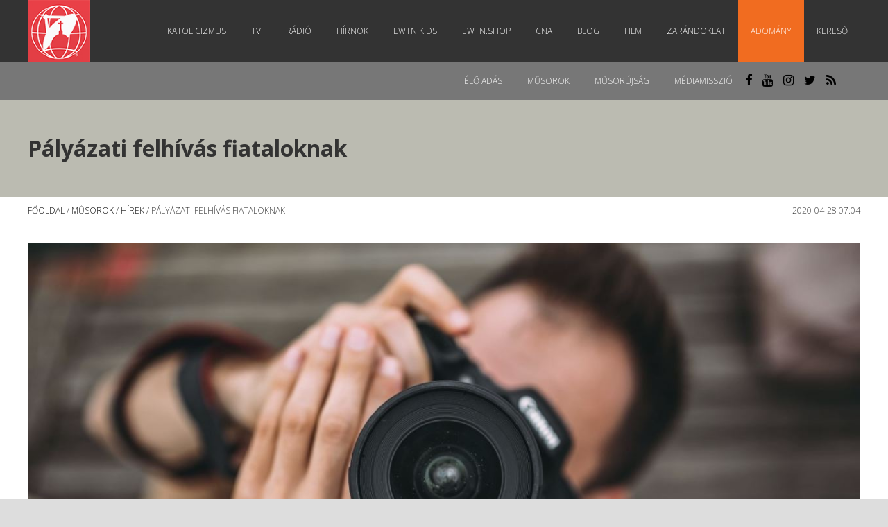

--- FILE ---
content_type: text/html; charset=UTF-8
request_url: https://katolikus.tv/palyazati-felhivas-fiataloknak/
body_size: 10271
content:
<!DOCTYPE html>
<html lang="hu" prefix="og: https://ogp.me/ns#" class="no-js">
    <head>
      <!-- TESZT !!!! -->
        <meta charset="UTF-8" />
        <!--[if IE]>
        <meta http-equiv="X-UA-Compatible" content="IE=edge,chrome=1">
        <![endif]-->
        <link rel="profile" href="https://gmpg.org/xfn/11">
        <link rel="pingback" href="https://bonumtv.hu/xmlrpc.php" />
        <title>EWTN | Élő igazság. Katolikus élet.</title>
		<meta name="viewport" content="width=device-width, initial-scale=1, maximum-scale=1">
        <meta http-equiv="Cache-Control" content="no-cache" />
        <meta http-equiv="Pragma" content="no-cache" />
        <meta http-equiv="Expires" content="0" />
        <link href="https://fonts.googleapis.com/css?family=Open+Sans:300,400,700|Raleway:100,300,400" rel="stylesheet">
        <link rel="stylesheet" href="https://cdnjs.cloudflare.com/ajax/libs/font-awesome/4.7.0/css/font-awesome.css" />
        <link rel="shortcut icon" href="https://katolikus.tv/wp-content/themes/bonum/img/ewtn-badge.jpg" />
		<link rel='dns-prefetch' href='//fonts.googleapis.com' />
        <link rel='dns-prefetch' href='//s.w.org' />
        <link rel="alternate" type="application/rss+xml" title="BonumTV &raquo; hírcsatorna" href="https://katolikus.tv/feed/" />
        <meta name='robots' content='index, follow, max-image-preview:large, max-snippet:-1, max-video-preview:-1' />

	<!-- This site is optimized with the Yoast SEO plugin v25.5 - https://yoast.com/wordpress/plugins/seo/ -->
	<link rel="canonical" href="https://katolikus.tv/palyazati-felhivas-fiataloknak/" />
	<meta property="og:locale" content="hu_HU" />
	<meta property="og:type" content="article" />
	<meta property="og:title" content="Pályázati felhívás fiataloknak | KATOLIKUS.TV" />
	<meta property="og:url" content="https://katolikus.tv/palyazati-felhivas-fiataloknak/" />
	<meta property="og:site_name" content="KATOLIKUS.TV" />
	<meta property="article:publisher" content="https://www.facebook.com/bonumtv" />
	<meta property="article:published_time" content="2020-04-28T17:30:08+00:00" />
	<meta name="author" content="Árpád Csiszer" />
	<meta name="twitter:card" content="summary_large_image" />
	<meta name="twitter:creator" content="@bonumtv" />
	<meta name="twitter:site" content="@bonumtv" />
	<meta name="twitter:label1" content="Szerző:" />
	<meta name="twitter:data1" content="Árpád Csiszer" />
	<script type="application/ld+json" class="yoast-schema-graph">{"@context":"https://schema.org","@graph":[{"@type":"WebPage","@id":"https://katolikus.tv/palyazati-felhivas-fiataloknak/","url":"https://katolikus.tv/palyazati-felhivas-fiataloknak/","name":"Pályázati felhívás fiataloknak | KATOLIKUS.TV","isPartOf":{"@id":"https://katolikus.tv/#website"},"datePublished":"2020-04-28T17:30:08+00:00","author":{"@id":"https://katolikus.tv/#/schema/person/961392ad65d7570c18664312bc9aafc3"},"breadcrumb":{"@id":"https://katolikus.tv/palyazati-felhivas-fiataloknak/#breadcrumb"},"inLanguage":"hu","potentialAction":[{"@type":"ReadAction","target":["https://katolikus.tv/palyazati-felhivas-fiataloknak/"]}]},{"@type":"BreadcrumbList","@id":"https://katolikus.tv/palyazati-felhivas-fiataloknak/#breadcrumb","itemListElement":[{"@type":"ListItem","position":1,"name":"Kezdőlap","item":"https://katolikus.tv/"},{"@type":"ListItem","position":2,"name":"Pályázati felhívás fiataloknak"}]},{"@type":"WebSite","@id":"https://katolikus.tv/#website","url":"https://katolikus.tv/","name":"KATOLIKUS.TV","description":"Élő igazság. Katolikus élet.","potentialAction":[{"@type":"SearchAction","target":{"@type":"EntryPoint","urlTemplate":"https://katolikus.tv/?s={search_term_string}"},"query-input":{"@type":"PropertyValueSpecification","valueRequired":true,"valueName":"search_term_string"}}],"inLanguage":"hu"},{"@type":"Person","@id":"https://katolikus.tv/#/schema/person/961392ad65d7570c18664312bc9aafc3","name":"Árpád Csiszer","url":"https://katolikus.tv/author/csiszera/"}]}</script>
	<!-- / Yoast SEO plugin. -->


<link rel="alternate" title="oEmbed (JSON)" type="application/json+oembed" href="https://katolikus.tv/wp-json/oembed/1.0/embed?url=https%3A%2F%2Fkatolikus.tv%2Fpalyazati-felhivas-fiataloknak%2F" />
<link rel="alternate" title="oEmbed (XML)" type="text/xml+oembed" href="https://katolikus.tv/wp-json/oembed/1.0/embed?url=https%3A%2F%2Fkatolikus.tv%2Fpalyazati-felhivas-fiataloknak%2F&#038;format=xml" />
<style id='wp-img-auto-sizes-contain-inline-css' type='text/css'>
img:is([sizes=auto i],[sizes^="auto," i]){contain-intrinsic-size:3000px 1500px}
/*# sourceURL=wp-img-auto-sizes-contain-inline-css */
</style>
<style id='wp-emoji-styles-inline-css' type='text/css'>

	img.wp-smiley, img.emoji {
		display: inline !important;
		border: none !important;
		box-shadow: none !important;
		height: 1em !important;
		width: 1em !important;
		margin: 0 0.07em !important;
		vertical-align: -0.1em !important;
		background: none !important;
		padding: 0 !important;
	}
/*# sourceURL=wp-emoji-styles-inline-css */
</style>
<style id='wp-block-library-inline-css' type='text/css'>
:root{--wp-block-synced-color:#7a00df;--wp-block-synced-color--rgb:122,0,223;--wp-bound-block-color:var(--wp-block-synced-color);--wp-editor-canvas-background:#ddd;--wp-admin-theme-color:#007cba;--wp-admin-theme-color--rgb:0,124,186;--wp-admin-theme-color-darker-10:#006ba1;--wp-admin-theme-color-darker-10--rgb:0,107,160.5;--wp-admin-theme-color-darker-20:#005a87;--wp-admin-theme-color-darker-20--rgb:0,90,135;--wp-admin-border-width-focus:2px}@media (min-resolution:192dpi){:root{--wp-admin-border-width-focus:1.5px}}.wp-element-button{cursor:pointer}:root .has-very-light-gray-background-color{background-color:#eee}:root .has-very-dark-gray-background-color{background-color:#313131}:root .has-very-light-gray-color{color:#eee}:root .has-very-dark-gray-color{color:#313131}:root .has-vivid-green-cyan-to-vivid-cyan-blue-gradient-background{background:linear-gradient(135deg,#00d084,#0693e3)}:root .has-purple-crush-gradient-background{background:linear-gradient(135deg,#34e2e4,#4721fb 50%,#ab1dfe)}:root .has-hazy-dawn-gradient-background{background:linear-gradient(135deg,#faaca8,#dad0ec)}:root .has-subdued-olive-gradient-background{background:linear-gradient(135deg,#fafae1,#67a671)}:root .has-atomic-cream-gradient-background{background:linear-gradient(135deg,#fdd79a,#004a59)}:root .has-nightshade-gradient-background{background:linear-gradient(135deg,#330968,#31cdcf)}:root .has-midnight-gradient-background{background:linear-gradient(135deg,#020381,#2874fc)}:root{--wp--preset--font-size--normal:16px;--wp--preset--font-size--huge:42px}.has-regular-font-size{font-size:1em}.has-larger-font-size{font-size:2.625em}.has-normal-font-size{font-size:var(--wp--preset--font-size--normal)}.has-huge-font-size{font-size:var(--wp--preset--font-size--huge)}.has-text-align-center{text-align:center}.has-text-align-left{text-align:left}.has-text-align-right{text-align:right}.has-fit-text{white-space:nowrap!important}#end-resizable-editor-section{display:none}.aligncenter{clear:both}.items-justified-left{justify-content:flex-start}.items-justified-center{justify-content:center}.items-justified-right{justify-content:flex-end}.items-justified-space-between{justify-content:space-between}.screen-reader-text{border:0;clip-path:inset(50%);height:1px;margin:-1px;overflow:hidden;padding:0;position:absolute;width:1px;word-wrap:normal!important}.screen-reader-text:focus{background-color:#ddd;clip-path:none;color:#444;display:block;font-size:1em;height:auto;left:5px;line-height:normal;padding:15px 23px 14px;text-decoration:none;top:5px;width:auto;z-index:100000}html :where(.has-border-color){border-style:solid}html :where([style*=border-top-color]){border-top-style:solid}html :where([style*=border-right-color]){border-right-style:solid}html :where([style*=border-bottom-color]){border-bottom-style:solid}html :where([style*=border-left-color]){border-left-style:solid}html :where([style*=border-width]){border-style:solid}html :where([style*=border-top-width]){border-top-style:solid}html :where([style*=border-right-width]){border-right-style:solid}html :where([style*=border-bottom-width]){border-bottom-style:solid}html :where([style*=border-left-width]){border-left-style:solid}html :where(img[class*=wp-image-]){height:auto;max-width:100%}:where(figure){margin:0 0 1em}html :where(.is-position-sticky){--wp-admin--admin-bar--position-offset:var(--wp-admin--admin-bar--height,0px)}@media screen and (max-width:600px){html :where(.is-position-sticky){--wp-admin--admin-bar--position-offset:0px}}

/*# sourceURL=wp-block-library-inline-css */
</style><style id='global-styles-inline-css' type='text/css'>
:root{--wp--preset--aspect-ratio--square: 1;--wp--preset--aspect-ratio--4-3: 4/3;--wp--preset--aspect-ratio--3-4: 3/4;--wp--preset--aspect-ratio--3-2: 3/2;--wp--preset--aspect-ratio--2-3: 2/3;--wp--preset--aspect-ratio--16-9: 16/9;--wp--preset--aspect-ratio--9-16: 9/16;--wp--preset--color--black: #000000;--wp--preset--color--cyan-bluish-gray: #abb8c3;--wp--preset--color--white: #ffffff;--wp--preset--color--pale-pink: #f78da7;--wp--preset--color--vivid-red: #cf2e2e;--wp--preset--color--luminous-vivid-orange: #ff6900;--wp--preset--color--luminous-vivid-amber: #fcb900;--wp--preset--color--light-green-cyan: #7bdcb5;--wp--preset--color--vivid-green-cyan: #00d084;--wp--preset--color--pale-cyan-blue: #8ed1fc;--wp--preset--color--vivid-cyan-blue: #0693e3;--wp--preset--color--vivid-purple: #9b51e0;--wp--preset--gradient--vivid-cyan-blue-to-vivid-purple: linear-gradient(135deg,rgb(6,147,227) 0%,rgb(155,81,224) 100%);--wp--preset--gradient--light-green-cyan-to-vivid-green-cyan: linear-gradient(135deg,rgb(122,220,180) 0%,rgb(0,208,130) 100%);--wp--preset--gradient--luminous-vivid-amber-to-luminous-vivid-orange: linear-gradient(135deg,rgb(252,185,0) 0%,rgb(255,105,0) 100%);--wp--preset--gradient--luminous-vivid-orange-to-vivid-red: linear-gradient(135deg,rgb(255,105,0) 0%,rgb(207,46,46) 100%);--wp--preset--gradient--very-light-gray-to-cyan-bluish-gray: linear-gradient(135deg,rgb(238,238,238) 0%,rgb(169,184,195) 100%);--wp--preset--gradient--cool-to-warm-spectrum: linear-gradient(135deg,rgb(74,234,220) 0%,rgb(151,120,209) 20%,rgb(207,42,186) 40%,rgb(238,44,130) 60%,rgb(251,105,98) 80%,rgb(254,248,76) 100%);--wp--preset--gradient--blush-light-purple: linear-gradient(135deg,rgb(255,206,236) 0%,rgb(152,150,240) 100%);--wp--preset--gradient--blush-bordeaux: linear-gradient(135deg,rgb(254,205,165) 0%,rgb(254,45,45) 50%,rgb(107,0,62) 100%);--wp--preset--gradient--luminous-dusk: linear-gradient(135deg,rgb(255,203,112) 0%,rgb(199,81,192) 50%,rgb(65,88,208) 100%);--wp--preset--gradient--pale-ocean: linear-gradient(135deg,rgb(255,245,203) 0%,rgb(182,227,212) 50%,rgb(51,167,181) 100%);--wp--preset--gradient--electric-grass: linear-gradient(135deg,rgb(202,248,128) 0%,rgb(113,206,126) 100%);--wp--preset--gradient--midnight: linear-gradient(135deg,rgb(2,3,129) 0%,rgb(40,116,252) 100%);--wp--preset--font-size--small: 13px;--wp--preset--font-size--medium: 20px;--wp--preset--font-size--large: 36px;--wp--preset--font-size--x-large: 42px;--wp--preset--spacing--20: 0.44rem;--wp--preset--spacing--30: 0.67rem;--wp--preset--spacing--40: 1rem;--wp--preset--spacing--50: 1.5rem;--wp--preset--spacing--60: 2.25rem;--wp--preset--spacing--70: 3.38rem;--wp--preset--spacing--80: 5.06rem;--wp--preset--shadow--natural: 6px 6px 9px rgba(0, 0, 0, 0.2);--wp--preset--shadow--deep: 12px 12px 50px rgba(0, 0, 0, 0.4);--wp--preset--shadow--sharp: 6px 6px 0px rgba(0, 0, 0, 0.2);--wp--preset--shadow--outlined: 6px 6px 0px -3px rgb(255, 255, 255), 6px 6px rgb(0, 0, 0);--wp--preset--shadow--crisp: 6px 6px 0px rgb(0, 0, 0);}:where(.is-layout-flex){gap: 0.5em;}:where(.is-layout-grid){gap: 0.5em;}body .is-layout-flex{display: flex;}.is-layout-flex{flex-wrap: wrap;align-items: center;}.is-layout-flex > :is(*, div){margin: 0;}body .is-layout-grid{display: grid;}.is-layout-grid > :is(*, div){margin: 0;}:where(.wp-block-columns.is-layout-flex){gap: 2em;}:where(.wp-block-columns.is-layout-grid){gap: 2em;}:where(.wp-block-post-template.is-layout-flex){gap: 1.25em;}:where(.wp-block-post-template.is-layout-grid){gap: 1.25em;}.has-black-color{color: var(--wp--preset--color--black) !important;}.has-cyan-bluish-gray-color{color: var(--wp--preset--color--cyan-bluish-gray) !important;}.has-white-color{color: var(--wp--preset--color--white) !important;}.has-pale-pink-color{color: var(--wp--preset--color--pale-pink) !important;}.has-vivid-red-color{color: var(--wp--preset--color--vivid-red) !important;}.has-luminous-vivid-orange-color{color: var(--wp--preset--color--luminous-vivid-orange) !important;}.has-luminous-vivid-amber-color{color: var(--wp--preset--color--luminous-vivid-amber) !important;}.has-light-green-cyan-color{color: var(--wp--preset--color--light-green-cyan) !important;}.has-vivid-green-cyan-color{color: var(--wp--preset--color--vivid-green-cyan) !important;}.has-pale-cyan-blue-color{color: var(--wp--preset--color--pale-cyan-blue) !important;}.has-vivid-cyan-blue-color{color: var(--wp--preset--color--vivid-cyan-blue) !important;}.has-vivid-purple-color{color: var(--wp--preset--color--vivid-purple) !important;}.has-black-background-color{background-color: var(--wp--preset--color--black) !important;}.has-cyan-bluish-gray-background-color{background-color: var(--wp--preset--color--cyan-bluish-gray) !important;}.has-white-background-color{background-color: var(--wp--preset--color--white) !important;}.has-pale-pink-background-color{background-color: var(--wp--preset--color--pale-pink) !important;}.has-vivid-red-background-color{background-color: var(--wp--preset--color--vivid-red) !important;}.has-luminous-vivid-orange-background-color{background-color: var(--wp--preset--color--luminous-vivid-orange) !important;}.has-luminous-vivid-amber-background-color{background-color: var(--wp--preset--color--luminous-vivid-amber) !important;}.has-light-green-cyan-background-color{background-color: var(--wp--preset--color--light-green-cyan) !important;}.has-vivid-green-cyan-background-color{background-color: var(--wp--preset--color--vivid-green-cyan) !important;}.has-pale-cyan-blue-background-color{background-color: var(--wp--preset--color--pale-cyan-blue) !important;}.has-vivid-cyan-blue-background-color{background-color: var(--wp--preset--color--vivid-cyan-blue) !important;}.has-vivid-purple-background-color{background-color: var(--wp--preset--color--vivid-purple) !important;}.has-black-border-color{border-color: var(--wp--preset--color--black) !important;}.has-cyan-bluish-gray-border-color{border-color: var(--wp--preset--color--cyan-bluish-gray) !important;}.has-white-border-color{border-color: var(--wp--preset--color--white) !important;}.has-pale-pink-border-color{border-color: var(--wp--preset--color--pale-pink) !important;}.has-vivid-red-border-color{border-color: var(--wp--preset--color--vivid-red) !important;}.has-luminous-vivid-orange-border-color{border-color: var(--wp--preset--color--luminous-vivid-orange) !important;}.has-luminous-vivid-amber-border-color{border-color: var(--wp--preset--color--luminous-vivid-amber) !important;}.has-light-green-cyan-border-color{border-color: var(--wp--preset--color--light-green-cyan) !important;}.has-vivid-green-cyan-border-color{border-color: var(--wp--preset--color--vivid-green-cyan) !important;}.has-pale-cyan-blue-border-color{border-color: var(--wp--preset--color--pale-cyan-blue) !important;}.has-vivid-cyan-blue-border-color{border-color: var(--wp--preset--color--vivid-cyan-blue) !important;}.has-vivid-purple-border-color{border-color: var(--wp--preset--color--vivid-purple) !important;}.has-vivid-cyan-blue-to-vivid-purple-gradient-background{background: var(--wp--preset--gradient--vivid-cyan-blue-to-vivid-purple) !important;}.has-light-green-cyan-to-vivid-green-cyan-gradient-background{background: var(--wp--preset--gradient--light-green-cyan-to-vivid-green-cyan) !important;}.has-luminous-vivid-amber-to-luminous-vivid-orange-gradient-background{background: var(--wp--preset--gradient--luminous-vivid-amber-to-luminous-vivid-orange) !important;}.has-luminous-vivid-orange-to-vivid-red-gradient-background{background: var(--wp--preset--gradient--luminous-vivid-orange-to-vivid-red) !important;}.has-very-light-gray-to-cyan-bluish-gray-gradient-background{background: var(--wp--preset--gradient--very-light-gray-to-cyan-bluish-gray) !important;}.has-cool-to-warm-spectrum-gradient-background{background: var(--wp--preset--gradient--cool-to-warm-spectrum) !important;}.has-blush-light-purple-gradient-background{background: var(--wp--preset--gradient--blush-light-purple) !important;}.has-blush-bordeaux-gradient-background{background: var(--wp--preset--gradient--blush-bordeaux) !important;}.has-luminous-dusk-gradient-background{background: var(--wp--preset--gradient--luminous-dusk) !important;}.has-pale-ocean-gradient-background{background: var(--wp--preset--gradient--pale-ocean) !important;}.has-electric-grass-gradient-background{background: var(--wp--preset--gradient--electric-grass) !important;}.has-midnight-gradient-background{background: var(--wp--preset--gradient--midnight) !important;}.has-small-font-size{font-size: var(--wp--preset--font-size--small) !important;}.has-medium-font-size{font-size: var(--wp--preset--font-size--medium) !important;}.has-large-font-size{font-size: var(--wp--preset--font-size--large) !important;}.has-x-large-font-size{font-size: var(--wp--preset--font-size--x-large) !important;}
/*# sourceURL=global-styles-inline-css */
</style>

<style id='classic-theme-styles-inline-css' type='text/css'>
/*! This file is auto-generated */
.wp-block-button__link{color:#fff;background-color:#32373c;border-radius:9999px;box-shadow:none;text-decoration:none;padding:calc(.667em + 2px) calc(1.333em + 2px);font-size:1.125em}.wp-block-file__button{background:#32373c;color:#fff;text-decoration:none}
/*# sourceURL=/wp-includes/css/classic-themes.min.css */
</style>
<link rel='stylesheet' id='ctf_styles-css' href='https://katolikus.tv/wp-content/plugins/custom-twitter-feeds/css/ctf-styles.min.css?ver=2.3.1' type='text/css' media='all' />
<link rel='stylesheet' id='seamless_donations_css-css' href='https://katolikus.tv/wp-content/plugins/seamless-donations/css/classic-styles.css?ver=6.9' type='text/css' media='all' />
<script type="text/javascript" src="https://katolikus.tv/wp-includes/js/jquery/jquery.min.js?ver=3.7.1" id="jquery-core-js"></script>
<script type="text/javascript" src="https://katolikus.tv/wp-includes/js/jquery/jquery-migrate.min.js?ver=3.4.1" id="jquery-migrate-js"></script>
<script type="text/javascript" id="seamless_javascript_code-js-extra">
/* <![CDATA[ */
var dgxDonateAjax = {"ajaxurl":"https://katolikus.tv/wp-admin/admin-ajax.php","nonce":"cc807409ef","postalCodeRequired":["AU","AT","BE","BR","CA","CN","CZ","DK","FO","FI","FR","DE","GR","GL","HU","IN","ID","IT","JP","KR","LI","LU","MY","MX","MC","NL","NO","PH","PL","PT","RU","SZ","ZA","ES","SE","CH","TH","TR","SG","GB","US"]};
//# sourceURL=seamless_javascript_code-js-extra
/* ]]> */
</script>
<script type="text/javascript" src="https://katolikus.tv/wp-content/plugins/seamless-donations/js/seamless-donations.js?ver=6.9" id="seamless_javascript_code-js"></script>
<script type="text/javascript" src="https://katolikus.tv/wp-content/plugins/seamless-donations/library/node-uuid/uuid.js?ver=6.9" id="seamless_javascript_uuid-js"></script>
<link rel="https://api.w.org/" href="https://katolikus.tv/wp-json/" /><link rel="alternate" title="JSON" type="application/json" href="https://katolikus.tv/wp-json/wp/v2/posts/104512" /><link rel="EditURI" type="application/rsd+xml" title="RSD" href="https://katolikus.tv/xmlrpc.php?rsd" />
<meta name="generator" content="WordPress 6.9" />
<link rel='shortlink' href='https://katolikus.tv/?p=104512' />

<!-- WordPress Facebook Open Graph protocol plugin (WPFBOGP v2.0.13) http://rynoweb.com/wordpress-plugins/ -->
<meta property="fb:app_id" content="837212396392050"/>
<meta property="og:url" content="https://katolikus.tv/palyazati-felhivas-fiataloknak/"/>
<meta property="og:title" content="Pályázati felhívás fiataloknak"/>
<meta property="og:site_name" content="KATOLIKUS.TV"/>
<meta property="og:description" content=""/>
<meta property="og:type" content="article"/>
<!-- There is not an image here as you haven't set a default image in the plugin settings! -->
<meta property="og:locale" content="hu_hu"/>
<!-- // end wpfbogp -->
        <link rel='stylesheet' id='multinews-style-css'  href='https://katolikus.tv/wp-content/themes/bonum/style.css?ver=1768965357' type='text/css' media='all' />
        <script src="//code.jquery.com/jquery-1.12.4.min.js" integrity="sha256-ZosEbRLbNQzLpnKIkEdrPv7lOy9C27hHQ+Xp8a4MxAQ=" crossorigin="anonymous"></script> 
        <script src="https://cdnjs.cloudflare.com/ajax/libs/slick-carousel/1.8.1/slick.min.js" integrity="sha512-XtmMtDEcNz2j7ekrtHvOVR4iwwaD6o/FUJe6+Zq+HgcCsk3kj4uSQQR8weQ2QVj1o0Pk6PwYLohm206ZzNfubg==" crossorigin="anonymous" referrerpolicy="no-referrer"></script>
        <!-- Google Tag Manager -->
        <script>(function(w,d,s,l,i){w[l]=w[l]||[];w[l].push({'gtm.start':
        new Date().getTime(),event:'gtm.js'});var f=d.getElementsByTagName(s)[0],
        j=d.createElement(s),dl=l!='dataLayer'?'&l='+l:'';j.async=true;j.src=
        'https://www.googletagmanager.com/gtm.js?id='+i+dl;f.parentNode.insertBefore(j,f);
        })(window,document,'script','dataLayer','GTM-T6CXWW2');</script>
        <!-- End Google Tag Manager -->
        <meta property="fb:app_id" content="837212396392050"/>
        <meta property="fb:admins" content=""/>
        <meta property="og:locale" content="hu_HU" />
        <meta property="og:locale:alternate" content="hu_HU" />
        <meta property="og:image" content="https://katolikus.tv/wp-content/themes/bonum/img/ewtn-badge.jpg" />
        <script>
    (function(h,o,t,j,a,r){
        h.hj=h.hj||function(){(h.hj.q=h.hj.q||[]).push(arguments)};
        h._hjSettings={hjid:2895062,hjsv:6};
        a=o.getElementsByTagName('head')[0];
        r=o.createElement('script');r.async=1;
        r.src=t+h._hjSettings.hjid+j+h._hjSettings.hjsv;
        a.appendChild(r);
    })(window,document,'https://static.hotjar.com/c/hotjar-','.js?sv=');
</script>
</head>
<body data-rsssl=1 class="wp-singular post-template-default single single-post postid-104512 single-format-standard wp-theme-bonum">
<!-- page.php --><!-- Google Tag Manager (noscript) -->
<noscript><iframe src="https://www.googletagmanager.com/ns.html?id=GTM-T6CXWW2"
height="0" width="0" style="display:none;visibility:hidden"></iframe></noscript>
<!-- End Google Tag Manager (noscript) -->
                <div class="main-nav main-nav--theme--main">
                  <div class="main-nav__container">
                    <div class="main-nav__brand-container">
                      <a href="/">
                        <img class="main-nav__brand" src="https://katolikus.tv/wp-content/themes/bonum/img/ewtn-badge.jpg">
                </a>    </div>
                    <div class="main-nav__nav">
                        <div class="main-nav__nav-item">
                          <a class="main-nav__nav-link" href="http://www.ewtn.com/catholicism" target="_blank">Katolicizmus</a>
                        </div>
                        <div class="main-nav__nav-item">
                          <a class="main-nav__nav-link" href="https://bonumtv.hu/musorok/">TV</a>
                        </div>
                        <div class="main-nav__nav-item">
                          <a class="main-nav__nav-link" href="http://www.ewtn.com/radio" target="_blank">Rádió</a>
                        </div>
                        <div class="main-nav__nav-item">
                          <a class="main-nav__nav-link" href="https://katolikus.tv/musorok/hirnok/">Hírnök</a>
                        </div>
                        <div class="main-nav__nav-item">
                          <a class="main-nav__nav-link" href="https://katolikus.tv/EWTNKids">EWTN Kids</a>
                        </div>
                        <div class="main-nav__nav-item">
                          <a class="main-nav__nav-link" href="//EWTN.Shop" target="_blank">EWTN.Shop</a>
                        </div>
                        <div class="main-nav__nav-item">
                          <a class="main-nav__nav-link" href="https://katolikus.tv/cna">CNA</a>
                        </div>
                        <div class="main-nav__nav-item">
                          <a class="main-nav__nav-link" href="//EWTN.Shop/blog" target="_blank">Blog</a>
                        </div>
                        <div class="main-nav__nav-item">
                          <a class="main-nav__nav-link" href="https://katolikus.tv/musorok/filmek">Film</a>
                        </div>
                        <div class="main-nav__nav-item">
                          <a class="main-nav__nav-link" href="//www.ewtn.com/pilgrimage/" target="_blank">Zarándoklat</a>
                        </div>
                        <div class="main-nav__nav-item">
                          <a class="main-nav__nav-link main-nav__nav-link--theme--special" href="https://katolikus.tv/adomany/">Adomány</a>
                        </div>
                        <div class="main-nav__nav-item">
                          <a class="main-nav__nav-link" href="https://katolikus.tv/?search=" >Kereső</a>
                        </div>
                    </div>
                    <div class="hamburger">
                      <div class="hamburger__container">
                        <div class="hamburger__bar1"></div><div class="hamburger__bar2"></div><div class="hamburger__bar3"></div>
                      </div>
                    </div>
                  </div>
                    
                    <div class="mobile_nav">
                        <div class="mobile_nav-item">
                          <a href="http://www.ewtn.com/catholicism" target="_blank">Katolicizmus</a>
                        </div>
                        <div class="mobile_nav-item">
                          <a href="https://bonumtv.hu/musorok/">TV</a>
                        </div>
                        <div class="mobile_nav-item">
                          <a href="http://www.ewtn.com/radio" target="_blank">Rádió</a>
                        </div>
                        <div class="mobile_nav-item">
                          <a href="https://katolikus.tv/musorok/hirnok/">Hírnök</a>
                        </div>
                        <div class="mobile_nav-item">
                          <a href="https://katolikus.tv/EWTNKids">EWTN Kids</a>
                        </div>
                        <div class="mobile_nav-item">
                          <a href="//EWTN.Shop"  target="_blank">EWTN.Shop</a>
                        </div>
                        <div class="mobile_nav-item">
                          <a href="https://katolikus.tv/cna">CNA</a>
                        </div>
                        <div class="mobile_nav-item">
                          <a href="//EWTN.Shop/blog" target="_blank">Blog</a>
                        </div>
                        <div class="mobile_nav-item">
                          <a href="//www.ewtn.com/pilgrimage/" target="_blank">Zarándoklat</a>
                        </div>
                    </div>
                    
                </div>
                <div class="sub-nav sub-nav--theme--main">
                  <div class="sub-nav__container">
                    <div class="sub-nav__nav">
                      <div class="sub-nav__nav-item">
                        <a class="sub-nav__nav-link sub-nav__nav-link--theme--main" href="https://katolikus.tv/elo-adas/">Élő adás</a>
                      </div>
                      <div class="sub-nav__nav-item">
                        <a class="sub-nav__nav-link sub-nav__nav-link--theme--main" href="https://katolikus.tv/musorok/">Műsorok</a>
                      </div>
                        <div class="sub-nav__nav-item">
                        <a class="sub-nav__nav-link sub-nav__nav-link--theme--main" href="https://katolikus.tv/musorujsag/">Műsorújság</a>
                      </div>
                      <div class="sub-nav__nav-item">
                        <a class="sub-nav__nav-link sub-nav__nav-link--theme--main" href="http://mediamisszio.eu/" target="_blank">MédiaMisszió</a>
                      </div>
                        <div class='social_nav'>
                            <div class="sub-nav__nav-item social facebook"><a href="https://www.facebook.com/katolikus.tv" target="_blank"><i class="fa fa-facebook" aria-hidden="true"></i></a></div>
                            <div class="sub-nav__nav-item social youtube"><a href="https://www.youtube.com/user/bonumtv" target="_blank"><i class="fa fa-youtube" aria-hidden="true"></i></a></div>
                            <div class="sub-nav__nav-item social instagram"><a href="https://www.instagram.com/ewtn.katolikus.tv/ " target="_blank"><i class="fa fa-instagram" aria-hidden="true"></i></a></div>
                            <div class="sub-nav__nav-item social twitter"><a href="https://twitter.com/KatolikusTV" target="_blank"><i class="fa fa-twitter" aria-hidden="true"></i></a></div>
                            <div class="sub-nav__nav-item social rss"><a href="https://katolikus.tv/feed/" target="_blank"><i class="fa fa-rss" aria-hidden="true"></i></a></div>
                        </div>
                    </div>
                  </div>
                </div>
                <div id="main">
<script>
    $('.hamburger').click(function(){
        $('.mobile_nav').slideToggle(300);
    })
    
</script>      <link rel="stylesheet" href="https://cdnjs.cloudflare.com/ajax/libs/font-awesome/4.7.0/css/font-awesome.css" />
<div class="page-lead">
	<div class="center">
		<h1>
				Pályázati felhívás fiataloknak        </h1>
	</div>
</div>
<div class="center">
        <div class="breadcrumb"><a href="https://katolikus.tv" class="home">Főoldal</a>&nbsp;/&nbsp;<a href="https://katolikus.tv/musorok/" class="home">Műsorok</a>&nbsp;/&nbsp;<a href="https://katolikus.tv/musorok/hirek" class="home">Hírek</a>&nbsp;/&nbsp;Pályázati felhívás fiataloknak<div style="float: right;">2020-04-28 07:04</div>
</div>    
    
                    <h1 itemprop="headline" class="entry-title"></h1>
                                                    
                                <style>
                                    video {
                                        object-fit: cover;
                                        width: 100%;
                                    }
                                </style>
                        
                                 <video controls poster="https://video.bonumtv.hu:8080/2020/HIRNOK/DARABOK/200428/200428-HIRNOK-PALYAZATI-FELHIVAS-FIATALOKNAK.jpg">
                                   <source src="https://video.bonumtv.hu:8080/2020/HIRNOK/DARABOK/200428/200428-HIRNOK-PALYAZATI-FELHIVAS-FIATALOKNAK.mp4" type="video/mp4" /> 
                                 </video>
                                 <br /><br /> 
                            <div id='gallery_box'>
                                                        </div>
</div>
<script>
    $('.gallery').slick({
        slidesToShow: 1,
        slidesToScroll: 1,
        arrows: true,
        fade: true,
        asNavFor: '.gallery-nav'
    });
    $('.gallery-nav').slick({
        slidesToShow: 5,
        slidesToScroll: 1,
        asNavFor: '.gallery',
        dots: false,
        centerMode: true,
        focusOnSelect: true
    });
</script>
        </div><!--fixed layout-->
    </div> <!-- wrap every thing -->
    <div id="fb-root"></div>
    <!-- TESZT !!! -->
    <script type="speculationrules">
{"prefetch":[{"source":"document","where":{"and":[{"href_matches":"/*"},{"not":{"href_matches":["/wp-*.php","/wp-admin/*","/wp-content/uploads/*","/wp-content/*","/wp-content/plugins/*","/wp-content/themes/bonum/*","/*\\?(.+)"]}},{"not":{"selector_matches":"a[rel~=\"nofollow\"]"}},{"not":{"selector_matches":".no-prefetch, .no-prefetch a"}}]},"eagerness":"conservative"}]}
</script>
<script id="wp-emoji-settings" type="application/json">
{"baseUrl":"https://s.w.org/images/core/emoji/17.0.2/72x72/","ext":".png","svgUrl":"https://s.w.org/images/core/emoji/17.0.2/svg/","svgExt":".svg","source":{"concatemoji":"https://katolikus.tv/wp-includes/js/wp-emoji-release.min.js?ver=6.9"}}
</script>
<script type="module">
/* <![CDATA[ */
/*! This file is auto-generated */
const a=JSON.parse(document.getElementById("wp-emoji-settings").textContent),o=(window._wpemojiSettings=a,"wpEmojiSettingsSupports"),s=["flag","emoji"];function i(e){try{var t={supportTests:e,timestamp:(new Date).valueOf()};sessionStorage.setItem(o,JSON.stringify(t))}catch(e){}}function c(e,t,n){e.clearRect(0,0,e.canvas.width,e.canvas.height),e.fillText(t,0,0);t=new Uint32Array(e.getImageData(0,0,e.canvas.width,e.canvas.height).data);e.clearRect(0,0,e.canvas.width,e.canvas.height),e.fillText(n,0,0);const a=new Uint32Array(e.getImageData(0,0,e.canvas.width,e.canvas.height).data);return t.every((e,t)=>e===a[t])}function p(e,t){e.clearRect(0,0,e.canvas.width,e.canvas.height),e.fillText(t,0,0);var n=e.getImageData(16,16,1,1);for(let e=0;e<n.data.length;e++)if(0!==n.data[e])return!1;return!0}function u(e,t,n,a){switch(t){case"flag":return n(e,"\ud83c\udff3\ufe0f\u200d\u26a7\ufe0f","\ud83c\udff3\ufe0f\u200b\u26a7\ufe0f")?!1:!n(e,"\ud83c\udde8\ud83c\uddf6","\ud83c\udde8\u200b\ud83c\uddf6")&&!n(e,"\ud83c\udff4\udb40\udc67\udb40\udc62\udb40\udc65\udb40\udc6e\udb40\udc67\udb40\udc7f","\ud83c\udff4\u200b\udb40\udc67\u200b\udb40\udc62\u200b\udb40\udc65\u200b\udb40\udc6e\u200b\udb40\udc67\u200b\udb40\udc7f");case"emoji":return!a(e,"\ud83e\u1fac8")}return!1}function f(e,t,n,a){let r;const o=(r="undefined"!=typeof WorkerGlobalScope&&self instanceof WorkerGlobalScope?new OffscreenCanvas(300,150):document.createElement("canvas")).getContext("2d",{willReadFrequently:!0}),s=(o.textBaseline="top",o.font="600 32px Arial",{});return e.forEach(e=>{s[e]=t(o,e,n,a)}),s}function r(e){var t=document.createElement("script");t.src=e,t.defer=!0,document.head.appendChild(t)}a.supports={everything:!0,everythingExceptFlag:!0},new Promise(t=>{let n=function(){try{var e=JSON.parse(sessionStorage.getItem(o));if("object"==typeof e&&"number"==typeof e.timestamp&&(new Date).valueOf()<e.timestamp+604800&&"object"==typeof e.supportTests)return e.supportTests}catch(e){}return null}();if(!n){if("undefined"!=typeof Worker&&"undefined"!=typeof OffscreenCanvas&&"undefined"!=typeof URL&&URL.createObjectURL&&"undefined"!=typeof Blob)try{var e="postMessage("+f.toString()+"("+[JSON.stringify(s),u.toString(),c.toString(),p.toString()].join(",")+"));",a=new Blob([e],{type:"text/javascript"});const r=new Worker(URL.createObjectURL(a),{name:"wpTestEmojiSupports"});return void(r.onmessage=e=>{i(n=e.data),r.terminate(),t(n)})}catch(e){}i(n=f(s,u,c,p))}t(n)}).then(e=>{for(const n in e)a.supports[n]=e[n],a.supports.everything=a.supports.everything&&a.supports[n],"flag"!==n&&(a.supports.everythingExceptFlag=a.supports.everythingExceptFlag&&a.supports[n]);var t;a.supports.everythingExceptFlag=a.supports.everythingExceptFlag&&!a.supports.flag,a.supports.everything||((t=a.source||{}).concatemoji?r(t.concatemoji):t.wpemoji&&t.twemoji&&(r(t.twemoji),r(t.wpemoji)))});
//# sourceURL=https://katolikus.tv/wp-includes/js/wp-emoji-loader.min.js
/* ]]> */
</script>
    <script>(function(d, s, id) {
    var js, fjs = d.getElementsByTagName(s)[0];
    if (d.getElementById(id)) return;
    js = d.createElement(s); js.id = id;
    js.src = "//connect.facebook.net/hu_HU/sdk.js#xfbml=1&appId=837212396392050&version=v2.0";
    fjs.parentNode.insertBefore(js, fjs);
    }(document, 'script', 'facebook-jssdk'));
    </script>
    <script>
    (function(i,s,o,g,r,a,m){i['GoogleAnalyticsObject']=r;i[r]=i[r]||function(){
    (i[r].q=i[r].q||[]).push(arguments)},i[r].l=1*new Date();a=s.createElement(o),
    m=s.getElementsByTagName(o)[0];a.async=1;a.src=g;m.parentNode.insertBefore(a,m)
    })(window,document,'script','//www.google-analytics.com/analytics.js','ga');

    ga('create', 'UA-25838769-1', 'auto');
    ga('send', 'pageview');

    </script>
    <script>
        jQuery('.footer-bottom .menu-item-has-children').hover(function(){
            jQuery('.sub-menu', this).fadeIn(300);
        },
        function(){
            jQuery('.sub-menu', this).fadeOut(300);
        });
    </script>
    <script>
        jQuery('#menu-main-menu .page_item_has_children').hover(function(){
            jQuery('.children', this).slideToggle(300);
        },
        function(){
            jQuery('.children', this).slideToggle(300);
        });
    </script>
    <script>
        $('.device-menu-holder').click(function(){
            $('#menu-main-menu-1').slideToggle(300);
        })
    </script>
        </div><!--fixed layout-->
    </div>
        <style>
        #st-1 .st-btn[data-network='facebook'] {
            background-color: #4267B2;
        }
        #st-1.st-has-labels .st-btn {
            min-width: 120px;
        }
        #st-1 .st-btn {
            -moz-box-sizing: border-box;
            -webkit-box-sizing: border-box;
            box-sizing: border-box;
            -moz-transition: opacity 0.2s ease-in, top 0.2s ease-in;
            -ms-transition: opacity 0.2s ease-in, top 0.2s ease-in;
            -o-transition: opacity 0.2s ease-in, top 0.2s ease-in;
            -webkit-transition: opacity 0.2s ease-in, top 0.2s ease-in;
            transition: opacity 0.2s ease-in, top 0.2s ease-in;
            -moz-border-radius: 0px;
            -webkit-border-radius: 0px;
            border-radius: 0px;
            border: none;
            cursor: pointer;
            display: inline-block;
            font-size: 11px;
            height: 32px;
            line-height: 32px;
            margin-right: 8px;
            padding: 0 8px;
            position: relative;
            text-align: center;
            top: 0;
            vertical-align: top;
            white-space: nowrap;
        }

        #st-1 .st-btn[data-network='twitter'] {
            background-color: #55acee;
        }
    </style>
    <div id="footer">
        <div class="center">
            <div class="col50"  style="width: 55%;">
                <span style="font-size: 19px;"><b>MISSZIÓNK</b></span><br /><br />
                <a href="https://www.ewtn.com/media/" >MÉDIA</a>&nbsp;|&nbsp;<a href="/elo-adas" >ÉLŐ ADÁS</a>&nbsp;|&nbsp;<a href="/blog/" >BLOG</a>&nbsp;|&nbsp;<a href="http://mediamisszio.eu/" target="_blank">MÉDIAMISSZIÓ</a>&nbsp;|&nbsp;<a href="https://www.ewtn.com/employment" target="_blank">ÁLLÁSAJÁNLAT</a><br /><br />
                <span style="font-size: 19px; text-transform: uppercase;"><b>Kapcsolat</b></span><br /><br />
                <p>EWTN Katolikus Világhálózat | Via della Conciliazione, 00193 Rome, Italy<br />
HU +36 1 780 80 85 | SK +421 233 046 955 | RO +40 364 228 031 | <a href="mailto:kozonsegszolgalat@katolikus.tv">kozonsegszolgalat@katolikus.tv</a></p>
<p>Copyright © 2024 Eternal Word Television Network, Inc. Irondale, Alabama.</p>
                <!--EWTN | 5817 Old Leeds Rd. | Irondale, AL 35210 | 1-800-447-3986 | VIEWER@EWTN.COM<br /><br />Copyright © 2020 Eternal Word Television Network, Inc. Irondale, Alabama. All rights reserved.--></div>
            <div class="col25">
            <div class="sharethis-inline-share-buttons st-left st-has-labels  st-inline-share-buttons st-animated" id="st-1">
            <span style="font-size: 19px;"><b>KÖVESS MINKET</b></span><br /><br />
                <a href="https://www.facebook.com/katolikus.tv" target="_blank">
                    <div class="st-btn st-first" data-network="facebook" style="display: inline-block;">
                        <img alt="facebook sharing button" src="https://platform-cdn.sharethis.com/img/facebook.svg">
                        <span class="st-label">Facebook</span>
                    </div>
                </a>
                <a href="https://twitter.com/KatolikusTV" target="_blank">
                    <div class="st-btn st-last  " data-network="twitter" style="display: inline-block;">
                        <img alt="twitter sharing button" src="https://platform-cdn.sharethis.com/img/twitter.svg">
                        <span class="st-label">Twitter</span>
                    </div>
                </a>
                <a href="https://www.youtube.com/user/bonumtv" target="_blank">
                    <div class="st-btn st-last  " data-network="twitter" style="display: inline-block; margin-top: 15px; background: #FF0000;">
                        <i class="fa fa-youtube" aria-hidden="true" style="color: #fff;"></i>
                        <span class="st-label">YouTube</span>
                    </div>
                </a>
                <a href="https://www.instagram.com/ewtn.katolikus.tv/" target="_blank">
                    <div class="st-btn st-last  " data-network="twitter" style="display: inline-block; margin-top: 15px; background: #B333AC;">
                        <i class="fa fa-instagram" aria-hidden="true" style="color: #fff;"></i>
                        <span class="st-label">Instagram</span>
                    </div>
                </a>
            </div>
            </div> 
            <div class="col25" style="width: 20%"><img class="footer__logo" src="https://katolikus.tv/wp-content/themes/bonum/img/EWTNLOGO-HORIZONTAL-FEHER-TRANSZPARENS.png"></div>
        </div>    
    </div>
    </body>
</html>


--- FILE ---
content_type: text/css
request_url: https://katolikus.tv/wp-content/themes/bonum/style.css?ver=1768965357
body_size: 331836
content:
/*Light Box*/
@media only screen and (min-width: 0) and (max-width: 670px) {
    /* prettyPhoto styling for small screens */
    .pp_pic_holder.pp_default {
        width: 100% !important;
        left: 0 !important;
        overflow: hidden;
    }

    div.pp_default .pp_content_container .pp_left {
        padding-left: 0 !important;
    }

    div.pp_default .pp_content_container .pp_right {
        padding-right: 0 !important;
    }

    .pp_content {
        width: 100% !important;
        height: auto !important;
    }

    .pp_fade {
        width: 100% !important;
        height: 100% !important;
    }

    a.pp_expand, a.pp_contract, .pp_hoverContainer, .pp_gallery, .pp_top,
    .pp_bottom {
        display: none !important;
    }

    #pp_full_res img {
        width: 100% !important;
        height: auto !important;
    }

    .pp_details {
        width: 94% !important;
        padding-left: 3%;
        padding-right: 4%;
        padding-top: 10px;
        padding-bottom: 10px;
        background-color: #fff;
        margin-top: -2px !important;
    }

    a.pp_close {
        right: 10px !important;
        top: 10px !important;
    }
}

@media only screen and (min-width: 0) and (max-width: 1210px) {
    .mom_contet_ads {
        display: none !important;
    }
}

/*! normalize.css v1.1.3 | MIT License | git.io/normalize */
article,
aside,
details,
figcaption,
figure,
footer,
header,
hgroup,
main,
nav,
section,
summary {
    display: block
}

audio,
canvas,
video {
    display: inline-block;
    *display: inline;
    *zoom: 1
}

audio:not([controls]) {
    display: none;
    height: 0
}

[hidden] {
    display: none
}

html {
    font-size: 100%;
    -ms-text-size-adjust: 100%;
    -webkit-text-size-adjust: 100%
}

html,
button,
input,
select,
textarea {
    -webkit-font-smoothing: antialiased;
    -moz-osx-font-smoothing: grayscale
}

body {
    margin: 0;
    color: #333333;
    background: #ddd;
}

a:active,
a:hover {
    outline: 0
}

h1 {
    font-size: 36px;
}

.site-content h1 {
    margin-bottom: 10px;
}

h2 {
    font-size: 1.5em;
}

.site-content h2 {
    margin-bottom: 10px;
}

h3 {
    font-size: 1.17em;
}

.site-content h3 {
    margin-bottom: 7px;
}

h4 {
    font-size: 1em;
}

.site-content h4 {
    margin-bottom: 7px;
}

h5 {
    font-size: .83em;
}

.site-content h5 {
    margin-bottom: 7px;
}

h6 {
    font-size: .67em;
}

.site-content h6 {
    margin-bottom: 7px;
}

.site-content header h1,
.site-content header h2,
.site-content header h3,
.site-content header h4,
.site-content header h5,
.site-content header h6 {
    margin: 0;
}

.site-content h1,
.site-content h2,
.site-content h3,
.site-content h4,
.site-content h5,
.site-content h6 {
    color: black;
}

abbr[title] {
    border-bottom: 1px dotted
}

b,
strong {
    font-weight: 700 !important
}

blockquote {
    margin: 1em 40px
}

dfn {
    font-style: italic
}

hr {
    -moz-box-sizing: content-box;
    -webkit-box-sizing: content-box;
    box-sizing: content-box;
    height: 0
}

mark {
    background: #ff0;
    color: #000
}

p,
pre {
    margin: 1em 0
}
p {
    margin-top: 0;
    line-height: 21px;
}
iframe {
    border: 0 none;
    display: block;
    max-width: 100%;
    outline: medium none;
}

code,
kbd,
pre,
samp {
    font-family: monospace, serif;
    _font-family: 'courier new', monospace;
    font-size: 1em
}

pre {
    white-space: pre;
    white-space: pre-wrap;
    word-wrap: break-word
}

q {
    quotes: none
}

q:before,
q:after {
    content: '';
    content: none
}

small {
    font-size: 80%
}

sub,
sup {
    font-size: 75%;
    line-height: 0;
    position: relative;
    vertical-align: baseline
}

sup {
    top: -0.5em
}

sub {
    bottom: -0.25em
}

dl,
menu,
ol,
ul {
    margin: 1em 0
}

dd {
    margin: 0 0 0 40px
}

menu,
ol,
ul {
    padding: 0 0 0 40px
}

::-webkit-input-placeholder {
    opacity: 1;
}

:-moz-placeholder {
    /* Firefox 18- */
    opacity: 1;
}

::-moz-placeholder {
    /* Firefox 19+ */
    opacity: 1;
}

:-ms-input-placeholder {
    opacity: 1;
}

nav ul,
nav ol {
    list-style: none;
    list-style-image: none
}

img {
    border: 0;
    -ms-interpolation-mode: bicubic
}

svg:not(:root) {
    overflow: hidden
}

figure {
    margin: 0
}

form {
    margin: 0
}

fieldset {
    border: 1px solid silver;
    margin: 0 2px;
    padding: .35em .625em .75em
}

legend {
    border: 0;
    padding: 0;
    white-space: normal;
    *margin-left: -7px
}

button,
input,
select,
textarea {
    font-size: 100%;
    margin: 0;
    vertical-align: baseline;
    *vertical-align: middle
}

.wpb_row input {
    box-sizing: border-box !important;
    -webkit-box-sizing: border-box !important;
    -moz-box-sizing: border-box !important;
}

.search-form .search-field,
.login-widget input[type="text"], .login-widget input[type="password"] {
    -moz-box-sizing: content-box !important;
    box-sizing: content-box !important;
}
.search-form input.search-field.sf{ margin-bottom: 0; }
button,
input {
    line-height: normal
}

button,
select {
    text-transform: none
}

button,
html input[type="button"],
input[type="reset"],
input[type="submit"] {
    -webkit-appearance: button;
    cursor: pointer;
    *overflow: visible
}

button[disabled],
html input[disabled] {
    cursor: default
}

input[type="checkbox"],
input[type="radio"] {
    -webkit-box-sizing: border-box;
    -moz-box-sizing: border-box;
    box-sizing: border-box;
    padding: 0;
    *height: 13px;
    *width: 13px
}

input[type="search"] {
    -webkit-appearance: textfield;
    -moz-box-sizing: content-box;
    -webkit-box-sizing: content-box;
    box-sizing: content-box
}

input[type="search"]::-webkit-search-cancel-button,
input[type="search"]::-webkit-search-decoration {
    -webkit-appearance: none
}

button::-moz-focus-inner,
input::-moz-focus-inner {
    border: 0;
    padding: 0
}

textarea {
    overflow: auto;
    vertical-align: top
}

table {
    border-collapse: collapse;
    border-spacing: 0
}

input {
    height: 40px;
    background: #fafafa;
    border: 1px solid #e7e7e7;
    padding: 0 10px;
    outline: 0;
    color: #c6c6c6;
    font-size: 15px
}

input[type="submit"] {
    margin-bottom: 0;
    width: auto;
}

textarea {
    background: #fafafa;
    border: 1px solid #e7e7e7;
    padding: 10px;
    outline: 0;
    font-size: 15px
}

.border-box, button, input, select, textarea {
    box-sizing: border-box;
}

/* ==========================================================================
 *                form elements
   ========================================================================== */
input,
select, textarea, .mom-select {
    background: #fafafa;
    border: 1px solid #e7e7e7;
    color: #c6c6c6;
    padding: 0;
    margin-bottom: 10px;
    width: 100%;
    -webkit-appearance: none;
    border-radius: 0;
}

input[type="cehckbox"] {
    -webkit-appearance: inherit;
}

input[type="file"] {
    height: auto;
    padding: 8px;
}

input:last-child , select:last-child, textarea:last-child, .mom-select:last-child {
    margin-bottom: 0;
}

input {
    height: 40px;
    padding: 0 8px;
}

textarea {
    width: 100%;
    padding: 10px;
}

label {
    margin-bottom: 5px;
    display: inline-block;
    font-size: 15px;
}

select {
    padding: 9px;
    -webkit-appearance: none;
    -moz-appearance: none;
}

.mom-select {
    position: relative;
    overflow: hidden;
    -webkit-box-sizing: border-box;
    -moz-box-sizing: border-box;
    box-sizing: border-box;
    background: #f8f8f8;

}

.mom-select:before {
    content: '\e6d6';
    height: 100%;
    width: 34px;
    background: #fff;
    position: absolute;
    top: 0;
    right: 0;
    border: 0px solid #eaeaea;
    border-left-width: 1px;
    text-align: center;
    font-family: 'enotype';
    speak: none;
    font-style: normal;
    font-weight: normal;
    font-variant: normal;
    text-transform: none;
    -webkit-font-smoothing: antialiased;
    -moz-osx-font-smoothing: grayscale;
    line-height: 38px;
    color: #83868a;
    z-index: 1;
}

.mom-select select {
    padding: 0;
    margin: 0;
    background: transparent;
    border: 0;
    padding: 9px 5px;
    margin-left: 5px;
    position: relative;
    z-index: 2;
    -webkit-box-sizing: content-box;
    -moz-box-sizing: content-box;
    box-sizing: content-box;
    line-height: 18px;
    height: 18px;
}

.rtl .mom-select:before {
    right: auto;
    left: 0;
    border-left-width: 0;
    border-right-width: 1px;
}

input[type="submit"] {
    width: auto;
    margin-bottom: 0;
}

input[type="checkbox"], input[type="radio"] {
    width: auto;
    height: auto;
}

input[type="checkbox"] {
    -webkit-appearance: checkbox;
}

input[type="radio"] {
    -webkit-appearance: radio;
}

.widget_search input {
    margin-bottom: 0;
}

.wpcf7-form input:first-child, .wpcf7-form textarea:first-child {
    margin-bottom: 10px;
    width: 100%;
    -webkit-box-sizing: border-box !important;
    -moz-box-sizing: border-box !important;
    box-sizing: border-box !important;
}

.wpcf7-form p {
    margin-bottom: 0;
}

.alignleft {
    float: left;
}

.footer-bottom .alignleft {
    width: 50%;
}

.alignright {
    float: right
}

.footer-bottom .alignright {
    width: 50%;
}

.aligncenter {
    clear: both;
    margin: auto;
    float: none;
}

.entry-content .post-thumbnail {
    text-align: center;
    margin-bottom: 20px;
    background-color: #f9f9f9
}

.page .entry-content p,
article .entry-content p {
    margin-bottom: 20px
}

a img.aligncenter,
img.aligncenter {
    display: block;
    margin-bottom: 15px;

}

a img.alignright,
img.alignright {
    float: right;
    margin-bottom: 0.5em;
    margin-right: 0;
    margin-left: 1.5em;
    margin-top: 0;
}

a img.alignnone {
    margin: 5px 20px 20px 0;
}

a img.alignleft, img.alignleft {
    float: left;
    margin-bottom: 0.5em;
    margin-left: 0;
    margin-right: 1.5em;
    margin-top: 0;
}

.spacer {
    clear: both;
    display: block;
    padding-top: 35px;
}

.wp-caption {
    border: none;
    box-sizing: border-box;
    max-width: 100%;
}

.wp-caption-text {
    color: #444;
    font-size: 15px;
    margin: 7px 0 30px 0;
    font-style: italic;
}

.gallery-caption {
    text-align: center;
}

.gallery {
    clear: both;
    overflow: hidden;
}

.gallery .gallery-item img {
    float: left;
    margin-right: 10px;
    margin-bottom: 10px
}

.gallery-columns-4 .gallery .gallery-item img {
    width: 23.6%;
}

.gallery-columns-4 .gallery .gallery-item:last-child img {
    margin-right: 0;
}

#gallery-1 .gallery-caption {
    display: inline-block;
}

.post.sticky {
    border-color: #0083B9;
}

.bypostauthor {}

.noside {
    padding: 10px;
    text-align: center;
}

.wp-caption {}

.wp-caption-text {}

.sticky {}

.bypostauthor {}

.gallery-caption {
    text-align: center;
}


.wp-caption.alignleft {
    margin: 5px 20px 20px 0;
}

.wp-caption.alignright {
    margin: 5px 0 20px 20px;
}

.wp-caption img {
    border: 0 none;
    height: auto;
    margin: 0;
    max-width: 100%;
    padding: 0;
    width: auto;
}

.wp-caption p.wp-caption-text {
    font-size: 13px;
}

table {
    border-collapse: collapse;
    width: 100%;
}

tr:nth-of-type(2n+1) {
    background: none repeat scroll 0 0 #fff;
}

.footer tr:nth-of-type(2n+1) {
    background: transparent;
}

th {
    background: none repeat scroll 0 0 #f8f8f8;
    color: #40454d;
    font-weight: normal;
}

td, th {
    border: 1px solid #e5e5e5;
    padding: 10px;
    text-align: left;
}

dt {
    color: #40454d;
    font-weight: bold;
}

dd {
    background: none no-repeat scroll left top rgba(0, 0, 0, 0);
    margin-bottom: 10px;
    padding-left: 0;
}

table {
    margin-bottom: 20px;
    margin-top: 0;
}

.link-pages {
    clear: both;
}

.entry-content blockquote {
    padding: 18px 25px 18px 45px;
    background: #f2f2f2;
    border-left: 5px solid #0083b9;
    display: block;
}

.entry-content blockquote,
.entry-content blockquote p {
    font-size: 19px;
    color: #666666;
    line-height: 30px;
    display: block;
}
.entry-content ul,
.entry-summary ul {
  list-style-type: disc;
}
.entry-content ul,
.entry-content ol,
.entry-summary ul,
.entry-summary ol {
    list-style-position: outside;
}

.entry-content ul,
.entry-content ol,
.entry-summary ul,
.entry-summary ol {
    padding: 0 0 0 40px;
    margin-bottom: 20px;
}

.entry-content ul li,
.entry-content ol li,
.entry-summary ul li,
.entry-summary ol li {
    margin-bottom: 2px;
}

code {
    background-color: #f8f8f8;
    font-family: Consolas, Menlo, Monaco, Lucida Console, Liberation Mono, DejaVu Sans Mono, Bitstream Vera Sans Mono, Courier New, monospace, serif;
    padding: 5px;
    font-size: 13px;
}

pre {
    background-color: #f8f8f8;
    font-family: Consolas, Menlo, Monaco, Lucida Console, Liberation Mono, DejaVu Sans Mono, Bitstream Vera Sans Mono, Courier New, monospace, serif;
    margin-bottom: 10px;
    max-height: 600px;
    overflow: auto;
    padding: 10px 8px 10px 12px;
    width: auto;
    font-size: 13px;
    border: 1px solid #e7e7e7;
}

.disappear {
    opacity: 0;

}


.mom_appear {
    opacity: 1;
    -webkit-transition: all 0.4s ease-in-out;
    -moz-transition: all 0.4s ease-in-out;
    -ms-transition: all 0.4s ease-in-out;
    -o-transition: all 0.4s ease-in-out;
    transition: all 0.4s ease-in-out;

}

/*! HTML5 Boilerplate v4.3.0 | MIT License | http://h5bp.com/ */

/*
 * What follows is the result of much research on cross-browser styling.
 * Credit left inline and big thanks to Nicolas Gallagher, Jonathan Neal,
 * Kroc Camen, and the H5BP dev community and team.
 */

/* ==========================================================================
   Base styles: opinionated defaults
   ========================================================================== */

html,
button,
input,
select,
textarea {
    color: #C6C6C6;
}

html {
    font-size: 1em;
    line-height: 1.4;
    margin: 0;
    padding: 0;
    border: 0;
    outline: 0;
    vertical-align: baseline;
}

/*
 * Remove text-shadow in selection highlight: h5bp.com/i
 * These selection rule sets have to be separate.
 * Customize the background color to match your design.
 */

::-moz-selection {
    background: #b3d4fc;
    text-shadow: none;
}

::selection {
    background: #b3d4fc;
    text-shadow: none;
}

/*
 * A better looking default horizontal rule
 */

hr {
    display: block;
    height: 1px;
    border: 0;
    border-top: 1px solid #ccc;
    margin: 1em 0;
    padding: 0;
}

/*
 * Remove the gap between images, videos, audio and canvas and the bottom of
 * their containers: h5bp.com/i/440
 */

audio,
canvas,
img,
video {
    vertical-align: middle;
}

/*
 * Remove default fieldset styles.
 */

fieldset {
    border: 0;
    margin: 0;
    padding: 0;
}

/*
 * Allow only vertical resizing of textareas.
 */

textarea {
    resize: vertical;
}

img {
    max-width: 100%;
    height: auto;
}

.clear, .clearboth {
    clear: both;
}

/* ==========================================================================
   Browse Happy prompt
   ========================================================================== */

.browsehappy {
    margin: 0.2em 0;
    background: #ccc;
    color: #000;
    padding: 0.2em 0;
}

.no-touch a img {
    -webkit-transition: opacity 0.4s ease-in-out 0s;
    -moz-transition: opacity 0.4s ease-in-out 0s;
    -ms-transition: opacity 0.4s ease-in-out 0s;
    -o-transition: opacity 0.4s ease-in-out 0s;
    transition: opacity 0.4s ease-in-out 0s;
    -moz-backface-visibility: hidden;
    outline: 1px solid transparent;
}

.no-touch a img:hover {
    opacity: 0.8;
}

.header a img:hover {
    opacity: 1;
}

body {
    background-position: top center;
    background-size: cover;
    background-attachment: fixed;
    font-size: 14px;
    -webkit-font-smoothing: antialiased;
    -moz-osx-font-smoothing: grayscale;
    font-family: 'Open sans';
    font-weight: 300;
}

ul {
    list-style: none;
    padding: 0;
    margin: 0;
}

h1,
h2,
h3,
h4,
h5,
h6 {
    margin: 0;
    padding: 0;
    -webkit-font-smoothing: antialiased;
    -moz-osx-font-smoothing: grayscale;
}

.hide {
    display: none;
}

img {
    display: inline-block;
}

.news-box img {
    display: block;
}

.post-thumbnail {
    position: relative;
}

.button,
button,
input[type="button"],
input[type="reset"],
input[type="submit"] {
    outline: none;
    border: none;
    margin: 0;
    background: #0083b9;
    color: white;
    padding: 0 10px;
    line-height: 36px;
    font-weight: 300;
    font-size: 13px;
}
html,
button,
input,
select,
textarea {
    color: #222;
}

a {
    color: #2d2d2d;
    text-decoration: none;
    outline: none;
    -webkit-font-smoothing: antialiased;
    -moz-osx-font-smoothing: grayscale;
    -webkit-transition: all ease-in-out 0.1s;
    transition: all ease-in-out 0.1s;
}

a:hover,
.sidebar .post-list li h2 a:hover,
.secondary-sidebar .post-list li h2 a:hover,
.nb1 ul li h2 a:hover,
.nb2 .first-item h2 a:hover,
.nb3 .first-item h2 a:hover,
.nb4 .first-item h2 a:hover,
.nb5 .first-item h2 a:hover,
.nb6 ul li h2 a:hover,
.nb3 ul li h2 a:hover,
.nb4 ul li h2 a:hover,
.nb2 ul li h2 a:hover,
.nb5 ul li h2 a:hover,
ul.f-tabbed-list li h2 a:hover,
.scroller .owl-next:hover:after,
.scroller .owl-prev:hover:before,
.sidebar .widget_categories li:hover,
.sidebar .widget_categories li:hover a,
.secondary-sidebar .widget_categories li:hover,
.secondary-sidebar .widget_categories li:hover a,
.scroller2 .owl-next:hover:after,
.scroller2 .owl-prev:hover:before,
.mom-related-posts li:hover h2 a,
.author-bio-name a {
    color: #0083b9;
}

/*layout*/
.mom_row{
    position: relative;
}

.inner {
    width: 1160px;
    margin: 0 auto;
}

.col2 .inner {
    width: 960px;
}

.fixed,
.fixed2 {
    width: 1200px;
    margin: 0 auto;
    box-shadow: 0 0 21px rgb(0 0 0 / 0%);
    -webkit-box-sizing: border-box;
    -moz-box-sizing: border-box;
    box-sizing: border-box;

}
body.theme_layout_full {
  background: #f2f2f2;
}
.theme_layout_full .main-container, .theme_layout_full .inner {
  width: 1200px;
}

.fixed2 {
    margin: 30px auto;
}

.col2 .fixed,
.col2 .fixed2 {
    width: 1000px;
}

.both-sidebars-all .main-left {
    float: left;
}

.both-sidebars-left .main-content {
    float: right;
}

.both-sidebars-left .secondary-sidebar {
    margin: 0 10px 0 0;
}

.left-sidebar .media-main-content,
.left-sidebar .main-left {
    margin: 0 0 0 10px;
}

.left-sidebar .media-main-content,
.left-sidebar .main-content {
    float: right;
}

.left-sidebar .sidebar {
    float: left;
}

.page-template-media-php.left .media-main-content {
    float: right;
}

.page-template-media-php.left .secondary-sidebar {
    margin: 0 10px 0 0;
}

.page-template-media-php.right .media-main-content {
    float: left;
}

.page-template-media-php.right .secondary-sidebar {
    float: right;
}

.page-template-media-php.both-sidebars-left .media-main-content {
    float: right;
}

.page-template-media-php.both-sidebars-left .sidebar {
    float: left;
    margin: 0 10px 0 0;
}

.col2:not(.page-template-media-php) .secondary-sidebar {
    display: none;
}

.ad_bg {
    top: 0;
    left: 0;
    position: absolute;
    display: inline;
    width: 100%;
    cursor: pointer;
}

.wrap {
    position: relative;
}

/*header*/
header.header {
    margin-bottom: 30px;
    position: relative;
}

.header-wrap p {
    margin: 0;
}
/* TESTING TO REMOVE
.hst1 .header-wrap {
    background: white;
}

.hst1 .fixed-header,
.hst2 .fixed-header,
.hst3 .fixed-header {
    background: #fafafa;
}

.hst1 .fixed-header,
.hst2 .fixed-header,
.hst3 .fixed-header {
    border-width: 1px 0 0;
}

.hst1 .fixed-header .navigation,
.hst2 .fixed-header .navigation,
.hst3 .fixed-header .navigation {
    border: none;
}

.hst1 .fixed-header ul.main-menu,
.hst2 .fixed-header ul.main-menu,
.hst3 .fixed-header ul.main-menu {
    border-left: 1px solid #e1e1e1;
}

.hst1 .navigation,
.hst2 .navigation,
.hst3 .navigation {
    background: #fafafa;
    border: 1px solid #e1e1e1;
}

.hst1 .breaking-news,
.hst2 .breaking-news,
.hst3 .breaking-news {
    background: white;
    border-color: #e1e1e1;
}

.hst1 .breaking-news .breaking-title,
.hst2 .breaking-news .breaking-title,
.hst3 .breaking-news .breaking-title {
    background: white;
}

.hst1 .breaking-news .breaking-title,
.hst2 .breaking-news .breaking-title,
.hst3 .breaking-news .breaking-title {
    border-color: #e1e1e1;
}

.hst1 ul.main-menu li span.menu_bl,
.hst2 ul.main-menu li span.menu_bl,
.hst3 ul.main-menu li span.menu_bl {
    background: #f2f2f2;
}

.hst1 ul.main-menu li.current-menu-item span.menu_bl,
.hst2 ul.main-menu li.current-menu-item span.menu_bl,
.hst3 ul.main-menu li.current-menu-item span.menu_bl {
    background: #e0e0e0;
}

.hst1 ul.main-menu li,
.hst1 ul.main-menu li:first-child,
.hst1 .breaking-cont,
.hst1 ul.br-right li,
.hst2 ul.main-menu li,
.hst2 ul.main-menu li:first-child,
.hst2 .breaking-cont,
.hst2 ul.br-right li,
.hst3 ul.main-menu li,
.hst3 ul.main-menu li:first-child,
.hst3 .breaking-cont,
.hst3 ul.br-right li,
.hst1 .breaking-news .brmenu,
.hst1 .breaking-news .br-right, .hst1 ul.br-right li,
.hst2 .breaking-news .brmenu,
.hst2 .breaking-news .br-right, .hst2 ul.br-right li,
.hst3 .breaking-news .brmenu,
.hst3 .breaking-news .br-right, .hst3 ul.br-right li,
.hst1 ul.main-menu li:not(.mom_mega) ul li,
.hst2 ul.main-menu li:not(.mom_mega) ul li,
.hst3 ul.main-menu li:not(.mom_mega) ul li {
    border-color: #e1e1e1;
}

.hst1 .breaking-cont:after,
.hst2 .breaking-cont:after,
.hst3 .breaking-cont:after {
    border-right-color: #e1e1e1;
}

.hst1 ul.main-menu > li:last-child,
.hst2 ul.main-menu > li:last-child,
.hst3 ul.main-menu > li:last-child,
.hst1 .navigation .mom-megamenu ul li.active:before,
.hst1 .navigation .mom-megamenu ul li:hover:before,
.hst2 .navigation .mom-megamenu ul li.active:before,
.hst2 .navigation .mom-megamenu ul li:hover:before,
.hst3 .navigation .mom-megamenu ul li.active:before,
.hst3 .navigation .mom-megamenu ul li:hover:before {
    border-left-color: #e1e1e1;
}

.hst1 .breaking-news .breaking-title,
.hst1 ul.main-menu li a,
.hst2 .breaking-news .breaking-title,
.hst2 ul.main-menu li a,
.hst3 .breaking-news .breaking-title,
.hst3 ul.main-menu li a {
    color: #2d2d2d;
}

.hst1 .webticker li span,
.hst2 .webticker li span,
.hst3 .webticker li span {
    color: #888;
}

.hst1 ul.br-right li a,
.hst2 ul.br-right li a,
.hst3 ul.br-right li a {
    color: #8b8b8b;
}

.hst1 ul.main-menu li:hover,
.hst2 ul.main-menu li:hover,
.hst3 ul.main-menu li:hover,
.hst1 ul.main-menu li.current-menu-parent,
.hst1 ul.main-menu li.current-menu-item,
.hst1 .device-menu-holder,
.hst1 #navigation .device-menu li.menu-item:hover,
.hst2 ul.main-menu li.current-menu-parent,
.hst2 ul.main-menu li.current-menu-item,
.hst2 .device-menu-holder,
.hst2 #navigation .device-menu li.menu-item:hover,
.hst3 ul.main-menu li.current-menu-parent,
.hst3 ul.main-menu li.current-menu-item,
.hst3 .device-menu-holder,
.hst3 #navigation .device-menu li.menu-item:hover {
    background: #f2f2f2;
}

.hst1 ul.main-menu > li ul.sub-menu,
.hst2 ul.main-menu > li ul.sub-menu,
.hst3 ul.main-menu > li ul.sub-menu,
.hst1 .navigation ul.main-menu > li:not(.mom_mega) ul.sub-menu,
.hst2 .navigation ul.main-menu > li:not(.mom_mega) ul.sub-menu,
.hst3 .navigation ul.main-menu > li:not(.mom_mega) ul.sub-menu {
    background: white;
    border-color: #e1e1e1;
}

.hst1 .navigation .mom-megamenu ul li:last-child,
.hst2 .navigation .mom-megamenu ul li:last-child,
.hst3 .navigation .mom-megamenu ul li:last-child {
    border-bottom: 1px solid #e1e1e1 !important;
}

.hst1 ul.main-menu li:not(.mom_mega) ul li:hover,
.hst2 ul.main-menu li:not(.mom_mega) ul li:hover,
.hst3 ul.main-menu li:not(.mom_mega) ul li:hover {
    background: white;
}

.hst1 .mom-megamenu,
.hst2 .mom-megamenu,
.hst3 .mom-megamenu {
    background: #f2f2f2;
    border-color: #e1e1e1;
}

.hst1 .mom-megamenu .view-all-link,
.hst2 .mom-megamenu .view-all-link,
.hst3 .mom-megamenu .view-all-link {
    border-color: #e1e1e1 !important;
    color: white;
}

.hst1 .mom-megamenu ul li:last-child,
.hst2 .mom-megamenu ul li:last-child,
.hst3 .mom-megamenu ul li:last-child,
.hst1 .mom-megamenu .sub-mom-megamenu2 ul, .hst1 .mom-megamenu .sub-mom-megamenu ul,
.hst2 .mom-megamenu .sub-mom-megamenu2 ul, .hst2 .mom-megamenu .sub-mom-megamenu ul,
.hst3 .mom-megamenu .sub-mom-megamenu2 ul, .hst3 .mom-megamenu .sub-mom-megamenu ul {
    border-color: #e1e1e1 !important;
}

.hst1 .mom-megamenu ul li:hover:before,
.hst2 .mom-megamenu ul li:hover:before,
.hst3 .mom-megamenu ul li:hover:before {
    border-left-color: #e1e1e1;
}

.hst1 ul.main-menu > li ul.sub-menu a, .hst2 ul.main-menu > li ul.sub-menu a,
.hst3 ul.main-menu > li ul.sub-menu a {
    font-weight: 300;
}

.hst1 .mom-megamenu .sub-mom-megamenu2 ul li img,
.hst2 .mom-megamenu .sub-mom-megamenu2 ul li img,
.hst3 .mom-megamenu .sub-mom-megamenu2 ul li img {
    border: none;
}

.hst1 ul.br-right li:hover,
.hst2 ul.br-right li:hover,
.hst3 ul.br-right li:hover {
    background: #f2f2f2;
}

.hst1 .webticker li h4 a:hover,
.hst2 .webticker li h4 a:hover,
.hst3 .webticker li h4 a:hover {
    color: #6b6b6b;
}

.hst1 .breaking-news, .hst1 .breaking-news .br-right,
.hst2 .breaking-news,
.hst2 .breaking-news .br-right,
.hst3 .breaking-news, .hst3 .breaking-news .br-right {
    background: white;
}

.hst1 ul.br-right:after,
.hst2 ul.br-right:after,
.hst3 ul.br-right:after {
    border-right-color: #e1e1e1;
}

.hst1 .navigation ul.main-menu > li .mom-megamenu,
.hst2 .navigation ul.main-menu > li .mom-megamenu,
.hst3 .navigation ul.main-menu > li .mom-megamenu {
    background: white;
    border-color: #e1e1e1;
}

.hst1 .navigation ul.main-menu > li:not(.mom_mega) ul.sub-menu,
.hst2 .navigation ul.main-menu > li:not(.mom_mega) ul.sub-menu,
.hst3 .navigation ul.main-menu > li:not(.mom_mega) ul.sub-menu {
    background: #f2f2f2;
}

.hst1 .navigation .mom-megamenu ul li.active, .hst1 .navigation .mom-megamenu ul li:hover,
.hst2 .navigation .mom-megamenu ul li.active, .hst2 .navigation .mom-megamenu ul li:hover,
.hst3 .navigation .mom-megamenu ul li.active, .hst3 .navigation .mom-megamenu ul li:hover {
    background: white;
}

.hst1 .navigation .mom-megamenu ul li.active:before, .hst1 .navigation .mom-megamenu ul li:hover:before,
.hst2 .navigation .mom-megamenu ul li.active:before, .hst2 .navigation .mom-megamenu ul li:hover:before,
.hst3 .navigation .mom-megamenu ul li.active:before, .hst3 .navigation .mom-megamenu ul li:hover:before {
    border-left-color: #e1e1e1;
}

.hst1 .navigation .mom-megamenu .sub-mom-megamenu2 ul li img,
.hst1 .navigation .mom-megamenu .sub-mom-megamenu ul li img,
.hst2 .navigation .mom-megamenu .sub-mom-megamenu2 ul li img,
.hst2 .navigation .mom-megamenu .sub-mom-megamenu ul li img,
.hst3 .navigation .mom-megamenu .sub-mom-megamenu2 ul li img,
.hst3 .navigation .mom-megamenu .sub-mom-megamenu ul li img {
    border-color: #e1e1e1;
}

.hst1 .navigation ul.main-menu > li.mom_mega.menu-item-depth-0 > .mom_mega_wrap,
.hst2 .navigation ul.main-menu > li.mom_mega.menu-item-depth-0 > .mom_mega_wrap,
.hst3 .navigation ul.main-menu > li.mom_mega.menu-item-depth-0 > .mom_mega_wrap {
    background: #fff;
    border-color: #e1e1e1;
}

.hst1 .main-menu .mom_mega.menu-item-depth-0 > ul.sub-menu > li > a,
.hst2 .main-menu .mom_mega.menu-item-depth-0 > ul.sub-menu > li > a,
.hst3 .main-menu .mom_mega.menu-item-depth-0 > ul.sub-menu > li > a,
.hst1 .sticky-nav ul.main-menu li:first-child,
.hst2 .sticky-nav ul.main-menu li:first-child,
.hst3 .sticky-nav ul.main-menu li:first-child {
    border-color: #e1e1e1;
}

.hst1 ul.main-menu li.mega_col_title:hover,
.hst2 ul.main-menu li.mega_col_title:hover,
.hst3 ul.main-menu li.mega_col_title:hover {
    background: transparent;
}

.hst1 ul.main-menu li.mom_mega ul li:not(.mega_col_title):hover,
.hst2 ul.main-menu li.mom_mega ul li:not(.mega_col_title):hover,
.hst3 ul.main-menu li.mom_mega ul li:not(.mega_col_title):hover {
    background: #F2F2F2;
}

.hst1 .main-menu .mom_mega.menu-item-depth-0 > ul.sub-menu > li ul li a:hover,
.hst2 .main-menu .mom_mega.menu-item-depth-0 > ul.sub-menu > li ul li a:hover,
.hst3 .main-menu .mom_mega.menu-item-depth-0 > ul.sub-menu > li ul li a:hover {
    color: #000;
}

.hst1 .footer-menu .mom-megamenu, .hst2 .footer-menu .mom-megamenu,
.hst3 .footer-menu .mom-megamenu {
    background: transparent;
}

.hst2 ul.br-right li:last-child {
    border-right: 1px solid #E1E1E1;
}

.hst2 ul.br-right,
.hst3 ul.br-right {
    border-width: 0 1px;
}

.hst2 .header-wrap {
    background: transparent;
    border-bottom: 1px solid #e1e1e1;
}

.hst3 .header-wrap {
    background: transparent;
}

.hst2 .navigation {
    width: 1157px;
    margin: 0 auto;
    border-top: none;
}

.hst3 .navigation {
    width: 1157px;
    margin: 0 auto;
}*/

.col2.hst2 .navigation,
.col2.hst3 .navigation {
    width: 958px;
}

.hst2 .breaking-news,
.hst3 .breaking-news {
    width: 1159px;
    margin: 0 auto;
}

.col2.hst2 .breaking-news,
.col2.hst3 .breaking-news {
    width: 960px;
}

.hst2 ul.main-menu li:first-child,
.hst3 ul.main-menu li:first-child {
    border-left: none;
}

.no-bnmenu .breaking-cont {
    width: 1031px
}

.no-bnmenu.col2 .breaking-cont {
    width: 831px;
}

.children {
    display: none;
    position: absolute;
    z-index: 5;
    background: #f2f2f2;
    width: 200px;
    margin-top: -1px;
}

.page-item-252, .page-item-4887, .page-item-2193, .page-item-285, .page-item-1437, .page-item-76707 {
    display: none;
}

/*topbar*/

.top-bar {
    background: #000;
    height: 35px;
    line-height: 35px;
    border-bottom: 1px solid #222222;
}
.top-bar .inner {
    position: relative;
}

.top-bar-right {
    float: right;
}

.top-bar .menu-message {
    line-height: 33px;
}

.today_date {
    float: left;
    font-size: 15px;
    margin-right: 20px;
    background: #1A1919;
    padding: 0 15px;
    color: whitesmoke;
}
.today_date p {
    margin-bottom: 0;
}
/*topmenu*/
.mobile-menu {
    display: none;
}

ul.main-menu,
ul.top-menu {
    float: left;
}

ul.top-menu li {
    float: left;
    font-weight: 700 !important;
    font-size: 12px;
    border-right: 1px solid #222222;
    position: relative;
}

ul.top-menu li:first-child {
    border-left: 1px solid #222222;
}

ul.top-menu li.current-menu-item,
ul.top-menu li:hover {
    background: #1A1919;
}

ul.top-menu li a {
    color: #c3c3c3;
    padding: 0 14px;
    display: inline-block;
}

.col2 ul.top-menu li a {
    padding: 0 12px;
}

ul.top-menu li.current-menu-item a,
ul.top-menu li a:hover {
    color: white;
}

ul.top-menu li .responsive-caret{
    display: none;
}

ul.top-menu > li ul.sub-menu {
    display: none;
    position: absolute;
    z-index: 9999;
    background: #1A1919;
    width: 170px;
    left: -1px;
}

ul.top-menu li:hover > ul.sub-menu {
    display: block;
}

.top-menu li:hover ul.sub-menu li ul.sub-menu {
    left: 100%;
    top: 0;
}

ul.top-menu li ul li {
    float: none;
    border-right: none;
    border-bottom: 1px solid #222222;
    line-height: 18px;
}

.col2 ul.top-menu li ul li a {
    padding: 10px 12px;
}

ul.top-menu li ul li a {
    padding: 10px 14px;
}

ul.top-menu li ul li:hover {
    background: black;
}

ul.main-menu li ul li:first-child,
ul.top-menu li ul li:first-child {
    border-left: none;
}

ul.main-menu li ul li:last-child,
ul.top-menu li ul li:last-child {
    border-bottom: none;
}

ul.top-menu li i {
    margin-right: 5px;
    top: 1px;
    position: relative;
    font-weight: bold;
}

ul.top-menu li.menu-item-iconsOnly {
    line-height: 33px;
}

ul.top-menu li i.icon_only {
    margin: 0;
    font-size: 16px;
    -webkit-font-smoothing: antialiased;
    -moz-osx-font-smoothing: grayscale;
}

/*top social icons*/

ul.top-social-icon {
    height: 35px;
    position: relative;
}
ul.top-social-icon.left {
    float: left;
}

ul.top-social-icon li {
    float: left;
    border-width: 1px 0 0 1px;
    border-style: solid;
    border-color: #222222;
    height: 34px;
    position: relative;
    -webkit-transition: all ease-in-out 0.1s;
    -moz-transition: all ease-in-out 0.1s;
    -o-transition: all ease-in-out 0.1s;
    transition: all ease-in-out 0.1s;
}

ul.top-social-icon li:last-child {
    margin-right: 0;
    border-right: 1px solid #1b1b1b;
}

ul.top-social-icon li:hover {
    background: #1A1919;
}

ul.top-social-icon li.facebook:hover {
    background: #44619D;
}

ul.top-social-icon li.twitter:hover {
    background: #00BAFF;
}

ul.top-social-icon li.youtube:hover {
    background: #C30000;
}

ul.top-social-icon li.google:hover {
    background: #E71414;
}

ul.top-social-icon li.pin:hover {
    background: #C21F25;
}

ul.top-social-icon li.rss:hover {
    background: #FF7E00;
}

ul.top-social-icon li.vimeo:hover {
    background: #44BBFF;
}

ul.top-social-icon li a {
    display: block;
    text-align: center;
    color: #ededed;
    padding: 7px 9px;
    line-height: normal;
}

ul.top-social-icon li a:hover {
    color: #F9F9F9;
}

ul.top-social-icon li a:before {
    position: static;
    font-family: 'momizat';
    speak: none;
    font-style: normal;
    font-weight: normal;
    font-variant: normal;
    text-transform: none;
    -webkit-font-smoothing: antialiased;
    font-size: 19px;
}

.sub-nav__nav-item.social a{
    color: #000 !important;
    margin-right: 15px;
    transition: all 300ms linear;
}

.sub-nav__nav-item.social a:hover{
    color: #fff !important;
}

ul.top-social-icon li i {
    font-size: 19px;
}

ul.top-social-icon li.top-search {
    border-right: 1px solid #222222;
    position: relative;
}

ul.top-social-icon li.top-search > a:before {
    content: "\f002";
    font-family: 'font-awesome';
    color: #c6c6c6;
    font-size: 16px;
    line-height: 19px;
}

ul.top-social-icon li.top-search.active > a:before {
    content: "\f00d";
    font-size: 19px;
}

div.search-dropdown {
    position: absolute;
    background: #1A1919;
    padding: 5px 10px;
    right: 0;
    top: 35px;
    z-index: 9999;
}

div.search-dropdown input {
    height: 24px;
    width: 209px;
    outline: none;
    font-size: 13px;
    padding: 0 5px;
    border: 1px solid #e7e7e7;
    background: #fafafa;
    margin-bottom: 0;
}

input:focus,
.sidebar .search-form .search-field:focus,
div.search-dropdown input:focus {
    color: #222;
}

.top-search a:hover {
    background: transparent;
}

/*ajax search*/
.search-dropdown {
    opacity: 0;
    -webkit-transition: all 0.2s ease-in;
    -moz-transition: all 0.2s ease-in;
    -ms-transition: all 0.2s ease-in;
    -o-transition: all 0.2s ease-in;
    transition: all 0.2s ease-in;
    -moz-transform: scaleY(0);
    -webkit-transform: scaleY(0);
    -o-transform: scaleY(1);
    -ms-transform: scaleY(0);
    transform: scaleY(0);
    -webkit-transform-origin: 0 0;
    -moz-transform-origin: 0 0;
    -o-transform-origin: 0 0;
    -ms-transform-origin: 0 0;
    transform-origin: 0 0;
}

.search-dropdown.sw-show {
    -moz-transform: scaleY(1);
    -webkit-transform: scaleY(1);
    -o-transform: scaleY(1);
    -ms-transform: scaleY(1);
    transform: scaleY(1);
    opacity: 1;
}

.sw-not_found {
    font-style: italic;
    font-size: 12px;
}

.search-dropdown .sf-loading {
    position: absolute;
    height: 40px;
    right: 15px;
    line-height: 40px;
    top: 3px;
    width: 16px;
    display: none;
}

.search-dropdown .sf-loading img {
    -webkit-animation: spin 1s infinite linear;
    -moz-animation: spin 1s infinite linear;
    -o-animation: spin 1s infinite linear;
    animation: spin 1s infinite linear;
}

.ajax-search-results {
    position: absolute;
    z-index: 9999;
    background: #1e1e1e;
    border-width: 0 1px 1px;
    border-style: solid;
    border-color: black;
    width: 207px;
    left: 0;
    top: 45px;
    padding: 0 10px;
}

.ajax-search-results:empty {
    display: none;
}

.col2 .ajax-search-results {
    width: 207px;
}

.ajax-search-results h4 {
    font-size: 13px;
    color: #8b8b8b;
    background: #262626;
    border-width: 1px 0;
    border-style: solid;
    border-color: black;
    padding: 2px 11px;
    margin: 0 -10px;
    text-transform: uppercase;
}

.ajax-search-results a {
    padding: 10px 0 !important;
    font-size: 14px;
    border-top: 1px solid black;
    text-align: left !important;
    display: block;
    line-height: normal;
}

.ajax-search-results h4 + a {
    border-top: none;
}

.ajax-search-results h4:last-of-type a {
    border: none;
}

.ajax-search-results .post_format,
.ajax-search-results a img {
    float: left;
    margin-right: 8px;
}

.ajax-search-results a h2 {
    color: #c6c6c6;
    font-size: 14px;
    margin-bottom: 5px;
        line-height: normal;

}

.ajax-search-results a:hover h2 {
    color: #f2f2f2;
}

.ajax-search-results a:hover {
    background: #262626;
}
.ajax-search-results a {
    height: auto !important;
    line-height: normal !important;
}
.ajax-search-results a span {
    color: #535353;
        line-height: normal;

}

.ajax-search-results .post_format {
    background: #A8A8A8;
    width: 35px;
    height: 35px;
    line-height: 35px;
    text-align: center;
    color: #272727;
    display: block;
}

.ajax-search-results h4.show-all-results {
    border-bottom: none;
    text-align: center;
    line-height: 45px;
}

.ajax-search-results h4.show-all-results a {
    display: inline-block;
    font-size: 13px !important;
    color: #c6c6c6;
}

.ajax-search-results h4.show-all-results i {
    position: relative;
    top: 2px;
    left: 10px;
}

.ajax-search-results > a .post_format:before {
    content: '';
    font-family: 'brankic';
    speak: none;
    font-style: normal;
    font-weight: normal;
    font-variant: normal;
    text-transform: none;
    line-height: 1;
    -webkit-font-feature-settings: "liga";
    -moz-font-feature-settings: "liga=1";
    -moz-font-feature-settings: "liga";
    -ms-font-feature-settings: "liga" 1;
    -o-font-feature-settings: "liga";
    font-feature-settings: "liga";
    -webkit-font-smoothing: antialiased;
    -moz-osx-font-smoothing: grayscale;
    font-size: 28px;
    line-height: 35px;
}

.ajax-search-results > a.type-page .post_format:before {
    content: "\e621";
}

.ajax-search-results > a.format-image .post_format:before {
    content: "\e650";
}

.ajax-search-results > a.format-video .post_format:before {
    content: "\e62d";
}

.ajax-search-results > a.format-audio .post_format:before {
    font-family: 'font-awesome' !important;
    content: "\f130";
    line-height: 40px;
    font-size: 24px;
}

.ajax-search-results > a.format-quote .post_format:before {
    font-family: 'momizat' !important;
    content: "\e676";
    font-size: 25px;
}

.ajax-search-results > a.format-gallery .post_format:before {
    font-family: 'momizat' !important;
    content: "\e60e";
    font-size: 25px;
}

/*header content*/

.header-wrap {
    clear: both;
    background: #000;
    height: 122px;
    line-height: 122px;
    overflow: hidden;
}

.header-wrap > .inner {
    height: 122px;
    line-height: 122px;
    position: relative;
}

.logo {
    float: left;
}
.logo > h1 {
    font-family: sans-serif;
    font-size: 14px;
}
.logo a img {
    display: inline-block;
    max-width: 280px;
}

.logo .site_title {
    margin-top: 27px;
}

.logo .site_title, .logo .site_desc {
    line-height: normal;
}

.header-banner {
    float: right;
    max-width: 728px;
}

.header-banner img {
    display: inline-block;
}
.header-right{
    float: right;
    max-width: 728px;
}
.header-right_custom-content {
    line-height: normal;
}
/*navigation*/
body.sticky_navigation_on .navigation.sticky-nav {
    width: 100%;
    position: fixed;
    -webkit-box-shadow: 0 0 4px 0 rgba(0, 0, 0, 0.1);
    box-shadow: 0 0 4px 0 rgba(0, 0, 0, 0.1);
    z-index: 5000;
    left: 0;
}
/*.sticky-nav ul.main-menu > li:first-child {
    border-width: 0 1px;
    border-style: solid;
}
*/
.icon_only_label {
    display: none;
}

.navigation {
    height: 47px;
    background: #262626;
    border-bottom: 1px solid black;
}

.navigation > .inner {
    position: relative;
}

.fixed-header .navigation > .inner {
    position: inherit;
}
#navigation.center-navigation > .inner{
    text-align: center;
}
.navigation.center-navigation ul.main-menu{
    display: inline-block  !important;
    float: none;

}
.navigation.center-navigation ul.main-menu li li {
    text-align: left;
}
.rtl .navigation.center-navigation ul.main-menu li li {
    text-align: right;
}

ul.main-menu > li > a {
    position: relative;
    padding-bottom: 5px !important;
    overflow: hidden;

}

ul.main-menu > li:not(.mom_mega) {
    position: relative;
}

ul.main-menu > li {
    float: left;
    line-height: 42px;
    font-size: 15px;
    font-weight: 700 !important;
    text-transform: uppercase;
    border-right: 1px solid black;
}

ul.main-menu li:first-child {
    border-left: 1px solid black;
}

ul.main-menu li.current-menu-parent,
ul.main-menu li.current-menu-item,
ul.main-menu li:hover {
    background: #1e1e1e;
}

ul.main-menu .cats-mega-wrap li.current-menu-parent,
ul.main-menu .cats-mega-wrap li.current-menu-item {
    background: transparent;
}

ul.main-menu li a {
    color: #ededed;
    padding: 0 15px;
    display: block;
}

.navigation ul.main-menu li ul li a {
    line-height: normal;
    padding: 5px 15px;
}

ul.main-menu li span.menu_bl {
    content: '';
    position: absolute;
    height: 5px;
    bottom: 0;
    width: 100%;
    left: 0;
}

ul.main-menu li span.menu_bl {
    background: #ff7701;
}

.menu-message {
    line-height: 45px;
}

ul.main-menu li ul:not(.mom_mega_wrap) li:last-child {
    border-bottom: none;
}

ul.main-menu li ul li:hover {
    background: #1e1e1e;
}

ul.top-menu li a .img_icon,
ul.main-menu li a i {
    font-size: 16px;
    float: left;
    position: relative;
    margin-right: 7px;
    line-height: inherit;
}

ul.top-menu li.menu-item-iconsOnly a .img_icon {
    margin-right: 0;
}

ul.main-menu li .icon_only {
    font-size: 22px;
    margin: 0;
}

ul.top-menu li .img_icon,
ul.main-menu li .img_icon, #navigation ul.device-menu li .img_icon {
    width: 18px;
    height: 42px;
    background-repeat: no-repeat;
    background-position: center;
    background-size: 18px;
}

ul.top-menu li .img_icon {
    height: 35px;
}

ul.main-menu li ul.mom_mega_col_4 li .img_icon {
    height: 18px;
}

ul.main-menu li .img_icon.icon_only, #navigation ul.device-menu li .img_icon.icon_only {
    width: 24px;
    background-size: 24px;
}

#navigation ul.device-menu li .img_icon {
    height: 37px;
    vertical-align: middle;
    display: inline-block;
    margin-right: 10px;
    background-size: 18px;
}

ul.main-menu li:not(.mom_mega) > ul > li.menu-item-has-children > a:after {
    content: "\e6d0";
    font-family: 'enotype';
    position: relative;
    /* color: black; */
    right: -5px;
    float: right;
    top: 2px;
    speak: none;
    font-style: normal;
    font-weight: normal;
    font-variant: normal;
    text-transform: none;
    line-height: 1;
    -webkit-font-feature-settings: "liga";
    -moz-font-feature-settings: "liga=1";
    -moz-font-feature-settings: "liga";
    -ms-font-feature-settings: "liga" 1;
    -o-font-feature-settings: "liga";
    font-feature-settings: "liga";
    -webkit-font-smoothing: antialiased;
    -moz-osx-font-smoothing: grayscale;
}

.navigation ul.main-menu > li:not(.mom_mega) ul.sub-menu {
    overflow: visible;
    position: absolute;
    z-index: 9999;
    background: #262626;
    border: 1px solid black;
    left: -1px;
    top: 47px;
    width: 210px;
}

.navigation ul.main-menu li:not(.mom_mega) ul.sub-menu li ul.sub-menu {
    left: 100%;
    top: -1px;
}

ul.main-menu li:not(.mom_mega) ul li {
    float: none;
    text-transform: none;
    border-right: none;
    border-bottom: 1px solid #000;
    font-size: 14px;
    font-weight: normal;
    line-height: 38px;
    position: relative;
}

ul.main-menu li.mom_mega ul li ul li:hover {
    background: #262626;
}
/*MegaMenu*/
.navigation ul.main-menu > li:hover .mom-megamenu {
    visibility: visible;
    opacity: 1;
}

.navigation ul.main-menu > li .mom-megamenu {
    background: #1e1e1e;
    position: absolute;
    z-index: 1000;
    border: 1px solid black;
    top: 47px;
    padding-top: 39px;
    left: -1px;
}

.navigation ul.main-menu > li.mom_mega.menu-item-depth-0 > .mom_mega_wrap {
    position: absolute;
    width: 100%;
    left: 0;
    margin-top: 1px;
    top: 100%;
    background: #1e1e1e;
    border: 1px solid black;
    padding: 20px;
    z-index: 1000;
    -webkit-box-shadow: 0 2px 3px 0 rgba(0, 0, 0, 0.1);
    box-shadow: 0 2px 3px 0 rgba(0, 0, 0, 0.1);
    -webkit-box-sizing: border-box;
    -moz-box-sizing: border-box;
    box-sizing: border-box;
    line-height: 1.4;
    padding-top: 15px;
}

.navigation ul.main-menu > li .mom-megamenu ul.sub-menu {
    width: 135px;
    float: left;
    top: 0;
    position: relative;
    left: 0;
    border: none;
}

.navigation .mom-megamenu ul li:last-child {
    border-bottom: 1px solid black !important;
}

.navigation .mom-megamenu > ul > li {
    line-height: 38px;
    padding: 0;
}

.navigation .mom-megamenu ul li.active,
.navigation .mom-megamenu ul li:hover {
    background: #1e1e1e;
    position: relative;
}

.navigation .mom-megamenu ul li.active:before,
.navigation .mom-megamenu ul li:hover:before {
    content: "";
    right: -13px;
    top: 35%;
    border: solid transparent;
    height: 0;
    width: 0;
    position: absolute;
    pointer-events: none;
    border-color: rgba(240, 240, 240, 0);
    border-left-color: #000;
    border-width: 6px;
}



/* ==========================================================================
 *                Drop down effects
   ========================================================================== */
/* Older than css3 */
.lt-ie9 #navigation ul.main-menu li:not(.mom_mega):not(.mom_mega_cats) > ul.sub-menu,
.lt-ie9 #navigation .main-menu li.mom_mega.menu-item-depth-0 > .mom_mega_wrap,
.lt-ie9 #navigation .main-menu li.menu-item-depth-0 > .cats-mega-wrap {
    display: none;
}

.lt-ie9 ul.main-menu li:not(.mom_mega):not(.mom_mega_cats):hover > ul.sub-menu,
.lt-ie9 #navigation .main-menu li.mom_mega.menu-item-depth-0:hover .mom_mega_wrap,
.lt-ie9 #navigation .main-menu li.menu-item-depth-0:hover > .cats-mega-wrap
{
    display: block;
}

/* Fade effect (default) */
.dd-effect-fade ul.main-menu li:not(.mom_mega):not(.mom_mega_cats) > ul.sub-menu,
#navigation.dd-effect-fade .main-menu li.mom_mega.menu-item-depth-0 > .mom_mega_wrap,
#navigation.dd-effect-fade .main-menu li.menu-item-depth-0 > .cats-mega-wrap {
    opacity: 0;
    visibility: hidden;
    -webkit-transition: all 0.3s linear;
    -moz-transition: all 0.3s linear;
    -ms-transition: all 0.3s linear;
    -o-transition: all 0.3s linear;
    transition: all 0.3s linear;
    -moz-transform: scaleY(0.98);
    -webkit-transform: scaleY(0.98);
    -o-transform: scaleY(0.98);
    -ms-transform: scaleY(0.98);
    transform: scaleY(0.98);
    -webkit-transform-origin: 0 0;
    -moz-transform-origin: 0 0;
    -o-transform-origin: 0 0;
    -ms-transform-origin: 0 0;
    transform-origin: 0 0;
}

.dd-effect-fade ul.main-menu li:not(.mom_mega):not(.mom_mega_cats):hover > ul.sub-menu,
#navigation.dd-effect-fade .main-menu li.mom_mega.menu-item-depth-0:hover .mom_mega_wrap,
#navigation.dd-effect-fade .main-menu li.menu-item-depth-0:hover > .cats-mega-wrap
{
    opacity: 1;
    visibility: visible;
    -moz-transform: scaleY(1);
    -webkit-transform: scaleY(1);
    -o-transform: scaleY(1);
    -ms-transform: scaleY(1);
    transform: scaleY(1);

}

/* Slide effect */
.dd-effect-slide ul.main-menu li:not(.mom_mega):not(.mom_mega_cats) > ul.sub-menu,
#navigation.dd-effect-slide .main-menu li.mom_mega.menu-item-depth-0 > .mom_mega_wrap,
#navigation.dd-effect-slide .main-menu li.menu-item-depth-0 > .cats-mega-wrap {
    opacity: 0;
    visibility: hidden;
    -webkit-transition: all 0.28s ease-in-out;
    -moz-transition: all 0.28s ease-in-out;
    -ms-transition: all 0.28s ease-in-out;
    -o-transition: all 0.28s ease-in-out;
    transition: all 0.28s ease-in-out;
    -moz-transform: scaleY(0);
    -webkit-transform: scaleY(0);
    -o-transform: scaleY(0);
    -ms-transform: scaleY(0);
    transform: scaleY(0);
    -webkit-transform-origin: 0 0;
    -moz-transform-origin: 0 0;
    -o-transform-origin: 0 0;
    -ms-transform-origin: 0 0;
    transform-origin: 0 0;
}

.dd-effect-slide ul.main-menu li:not(.mom_mega):not(.mom_mega_cats):hover > ul.sub-menu,
#navigation.dd-effect-slide .main-menu li.mom_mega.menu-item-depth-0:hover .mom_mega_wrap,
#navigation.dd-effect-slide .main-menu li.menu-item-depth-0:hover > .cats-mega-wrap {
    opacity: 1;
    visibility: visible;
    -moz-transform: scaleY(1);
    -webkit-transform: scaleY(1);
    -o-transform: scaleY(1);
    -ms-transform: scaleY(1);
    transform: scaleY(1);

}

/* Skew effect */
.dd-effect-skew ul.main-menu li:not(.mom_mega):not(.mom_mega_cats) > ul.sub-menu,
#navigation.dd-effect-skew .main-menu li.mom_mega.menu-item-depth-0 > .mom_mega_wrap,
#navigation.dd-effect-skew .main-menu li.menu-item-depth-0 > .cats-mega-wrap {
    opacity: 0;
    visibility: visible;
    max-width: 0;
    max-height: 0;
    -webkit-transform-origin: 0 0;
    -moz-transform-origin: 0 0;
    -o-transform-origin: 0 0;
    -ms-transform-origin: 0 0;
    transform-origin: 0 0;
    -webkit-transform: perspective(600px) rotateX(-90deg);
    -moz-transform: perspective(600px) rotateX(-90deg);
    -ms-transform: perspective(600px) rotateX(-90deg);
    -o-transform: perspective(600px) rotateX(-90deg);
    transform: perspective(600px) rotateX(-90deg);
    -webkit-transition: -webkit-transform 0.5s ease, opacity 0.6s ease, max-height 0.6s step-end, max-width 0.6s step-end, padding 0.6s step-end;
    -o-transition: -o-transform 0.5s ease, opacity 0.6s ease, max-height 0.6s step-end, max-width 0.6s step-end, padding 0.6s step-end;
    transition: transform 0.5s ease, opacity 0.6s ease, max-height 0.6s step-end, max-width 0.6s step-end, padding 0.6s step-end;

}

.dd-effect-skew ul.main-menu li:not(.mom_mega):not(.mom_mega_cats):hover > ul.sub-menu,
#navigation.dd-effect-skew .main-menu li.mom_mega.menu-item-depth-0:hover .mom_mega_wrap,
#navigation.dd-effect-skew .main-menu li.menu-item-depth-0:hover > .cats-mega-wrap {
    opacity: 1;
    visibility: visible;
    max-width: 5000px;
    max-height: 5000px;
    -webkit-transform: perspective(600px) rotateX(0deg);
    -moz-transform: perspective(600px) rotateX(0deg);
    -ms-transform: perspective(600px) rotateX(0deg);
    -o-transform: perspective(600px) rotateX(0deg);
    transform: perspective(600px) rotateX(0deg);
    -webkit-transition: -webkit-transform 0.5s ease, opacity 0.2s ease, max-height 0s step-end, max-width 0s step-end, padding 0s step-end;
    -o-transition: -o-transform 0.5s ease, opacity 0.2s ease, max-height 0s step-end, max-width 0s step-end, padding 0s step-end;
    transition: transform 0.5s ease, opacity 0.2s ease, max-height 0s step-end, max-width 0s step-end, padding 0s step-end;

}

#navigation > .inner {
    -moz-box-sizing: border-box;
    -webkit-box-sizing: border-box;
    box-sizing: border-box;
}

#navigation .sticky_logo {
    line-height: 45px;
    margin-right: 10px;
    position: absolute;
    left: 0;
    top: 0;
    opacity: 0;
    visibility: hidden;
-webkit-transition: opacity 0.3s ease-in-out;
-moz-transition: opacity 0.3s ease-in-out;
-ms-transition: opacity 0.3s ease-in-out;
-o-transition: opacity 0.3s ease-in-out;
transition: opacity 0.3s ease-in-out;
}
#navigation.sticky-nav.sticky_logo_out .sticky_logo {
    left: auto;
    right: 100%;
}
#navigation.sticky_logo_out  > .inner {
    padding: 0 !important;
}
#navigation.sticky-nav .sticky_logo {
    opacity: 1;
    visibility: visible;

}
#navigation .sticky_logo img {
    display: inline-block;
}
.navigation .mom-megamenu .view-all-link {
    background: #5a5a5a;
    height: 38px;
    line-height: 33px;
    color: white;
    display: block;
    padding-left: 13px;
    font-size: 13px;
    width: 95.3%;
    text-transform: none;
    position: absolute;
    font-weight: 300 !important;
    top: 0;
    border-width: 0 1px 1px;
    border-style: solid;
    border-color: black;
    left: -1px;
}

.navigation .sub-mom-megamenu2 .view-all-link {
    width: 93.3% !important;
}

.navigation .mom-megamenu .view-all-link i {
    margin-left: 10px;
    font-size: 18px;
    top: 4px;
    position: relative;
    float: none;
}

.navigation .mom-megamenu .sub-mom-megamenu {
    width: 595px !important;
}

.navigation .mom-megamenu .sub-mom-megamenu2 ul,
.navigation .mom-megamenu .sub-mom-megamenu ul {
    width: auto;
    background: transparent;
    border-right: none;
    float: none;
    overflow: hidden;
    border-left: 1px solid black;
}

.navigation .sub-cat-megamenu ul.mn-load:before {
    content: "";
    position: absolute;
    background: url('../images/ajax-search-nav.png') no-repeat center;
    width: 16px;
    height: 16px;
    top: 52%;
    left: 59%;
    -webkit-animation: spin 1s infinite linear;
    -moz-animation: spin 1s infinite linear;
    -o-animation: spin 1s infinite linear;
    animation: spin 1s infinite linear;
}

.navigation .sub-mom-megamenu2 ul.mn-load:before {
    left: 62% !important;
}

.navigation .mom-megamenu .sub-mom-megamenu2 ul {
    margin-bottom: -300px;
    padding-bottom: 300px;
}

.cats-mega-wrap {
    overflow: hidden;
}

.navigation .mom-megamenu .sub-mom-megamenu ul li {
    float: left;
    width: 153px;
    padding: 10px 0;
    border-right: 1px solid black;
    border-bottom: none;
    text-align: center;
    -webkit-box-sizing: border-box;
    -moz-box-sizing: border-box;
    box-sizing: border-box;
    -webkit-box-sizing: border-box;
    -moz-box-sizing: border-box;
    padding-bottom: 600px;
    margin-bottom: -506px;
}

.navigation .mom-megamenu .sub-mom-megamenu ul li:last-child {
    border-right: none;
}

.navigation .mom-megamenu .sub-mom-megamenu ul li img {
    display: inline-block;
    border: 1px solid black;
    /* margin-bottom: 14px; */
}

.navigation .mom-megamenu .sub-mom-megamenu2 ul li h2 a,
.navigation .mom-megamenu .sub-mom-megamenu ul li h2 a {
    font-size: 12px;
    line-height: 18px;
    text-align: left;
    padding: 0 20px;
}

.navigation .mom-megamenu .sub-mom-megamenu2 {
    width: 418px;
}

.navigation .mom-megamenu .sub-mom-megamenu2 ul li {
    -webkit-box-sizing: border-box;
    -moz-box-sizing: border-box;
    box-sizing: border-box;
    -webkit-box-sizing: border-box;
    -moz-box-sizing: border-box;
    padding: 14px;
    overflow: hidden;
}

.navigation .mom-megamenu .sub-mom-megamenu2 ul li:last-child {
    margin-bottom: -1px;
}

.navigation .mom-megamenu .sub-mom-megamenu2 ul li a {
    padding: 0;
}

.navigation .mom-megamenu .sub-mom-megamenu2 ul li img {
    float: left;
    width: 78px;
    height: 51px;
    margin-right: 14px;
    border: 1px solid black;
}

.active.mom-cat-latest {
    display: block;
}

.mom-cat-latest {
    display: none;
}

.main-menu li.mom_mega > .mom_mega_wrap a {
    display: block;
    margin-bottom: 0;
    padding: 8px 10px;
}

.navigation ul.main-menu li a i[class*="brankic-icon-"] {
    font-size: 21px;
}

/* Mega Menu columns */
.mom_mega_wrap .menu-item-depth-1.mega_column {
    float: left;
    width: 22%;
    margin-right: 4%;
}

.mom_mega_wrap .menu-item-depth-1.mega_column:last-child {
    margin-right: 0;
}

.mom_mega_wrap.mom_mega_col_3 .menu-item-depth-1.mega_column {
    width: 30.666%;
}

.mom_mega_wrap.mom_mega_col_2 .menu-item-depth-1.mega_column {
    width: 48%;
}

.mom_mega_wrap.mom_mega_col_5 .menu-item-depth-1.mega_column {
    width: 16.8%;
}

.mom_mega_wrap.mom_mega_col_1 .menu-item-depth-1.mega_column {
    width: 100%;
    margin-right: 0;
}

.main-menu .mom_mega.menu-item-depth-0 > .mom_mega_wrap .menu-item-depth-1.mega_column:first-child {
    border-left: none;
}

.main-menu .mom_mega.menu-item-depth-0 > ul.sub-menu > li > a {
    font-weight: bold;
    border-bottom: 2px solid black;
}

.main-menu .mom_mega.menu-item-depth-0 > ul.sub-menu > li ul li a {
    padding-left: 4px;
}

.main-menu .mom_mega.menu-item-depth-0 > ul.sub-menu > li ul li a:hover {
    color: white;
}

.main-menu .mom_mega.menu-item-depth-0 > ul.sub-menu > li ul li a i {
    top: -2px;
}

.main-menu .mom_mega.menu-item-depth-0 > ul.sub-menu li.menu-item-depth-1.mega_col_title a {
    padding-left: 0;
}

.main-menu ul.menu li.mom_mega .mega_col_title > a {
    color: #313131;
    font-size: 14px;
    margin-left: 20px;
    padding: 15px 0;
    border-bottom: 1px solid #e7e7e7;
    font-weight: 700;
    margin-bottom: 7px;
    display: block;

}

#navigation .main-menu > li.sub-menu-left .cats-mega-wrap {
    right: -1px;
    left: auto;
}

/*breaking news*/
.breaking-news-items {
    height: 39px;
    padding-left: 122px;
}

.breaking-news.brnews-disable {
    height: 39px;
}

.breaking-news.brnews-disable ul.br-right {
    left: 0;
}

.breaking-news.brnews-disable ul.br-right:after {
    display: none;
}

.breaking-news.brnews-disable ul.br-right li:last-child {
    border-right-width: 1px;
    border-right-style: solid;
    border-right-color: #000;
}

.breaking-news {
    /*height: 39px;*/
    line-height: 39px;
    background: #262626;
    border-bottom: 1px solid black;
    /* overflow: hidden; */
    clear: both;
}

.breaking-news > .inner {
    position: relative;
}

.breaking-news .breaking-title {
    position: absolute;
    left: 0;
    top: 0;
    height: 100%;
    color: #fff;
    font-size: 13px;
    text-transform: uppercase;
    text-align: center;
    width: 120px;
    border-width: 0 1px;
    border-color: black;
    border-style: solid;
}

.breaking-cont {
    width: 100%;
    float: left;
    margin: 0;
    padding: 0 5px 0 0;
    overflow: hidden;
    position: relative;
}

.breaking-cont {
    height: 39px;
    margin: 0;
    overflow: hidden;
    padding: 0;
    border-right: 1px solid #000;

}

.breaking-cont .mask {
    height: 39px;
    overflow: hidden;
    position: relative;
}

.webticker {
    list-style-type: none;
    margin: 0;
    padding: 0;
    position: relative;
    transition: all 0s linear 0s;
}

.webticker li {
    float: left;
    margin-right: 25px;
}

.webticker li span {
    color: #ededed;
    font-size: 17px;
    position: relative;
    float: left;
}

.webticker li h4 {
    margin: 0;
    font-size: 11px;
}

.webticker li h4 a {
    color: #888888;
}

.webticker li h4 a:hover {
    color: #b1b1b1;
}

.tickercontainer {
    overflow: hidden;
    width: 99.6%;
    float: left;
}

.tickercontainer li {
    float: left;
}

ul.newsticker {
    -webkit-transition: all 0s linear;
    transition: all 0s linear;
}

/*breaking right*/
ul.br-right:after {
    content: "";
    right: 100%;
    top: 35%;
    border: solid transparent;
    content: " ";
    height: 0;
    width: 0;
    position: absolute;
    pointer-events: none;
    border-color: rgba(240, 240, 240, 0);
    border-right-color: #000;
    border-width: 6px;
}

ul.br-right {
    background: #262626;
    position: absolute;
    right: 0;
    top: 0;
    border: 0 solid #000;
    border-left-width: 1px;
}

ul.br-right li {
    float: left;
    border-right: 1px solid black;
    position: relative;
}

ul.br-right li:last-child {
    border-right: 0;
}

ul.br-right li:hover {
    background: #1e1e1e;
}

ul.br-right li a {
    color: #ededed;
    font-size: 14px;
    padding: 0 10px;
    line-height: 39px;
    height: 39px;
    display: block;
}

ul.br-right li:not(.menu-item-iconsOnly) a i {
    margin-right: 6px;
}

ul.br-right li a i.icon_only {
    font-size: 20px;
}

ul.br-right li a i.img_icon {
    float: left;
    width: 16px;
    height: 100%;
    background-repeat: no-repeat;
    background-position: center;
    background-size: 16px;
}

ul.br-right li a i.img_icon.icon_only {
    background-size: 20px;
    width: 20px;
}

ul.br-right li.b-right-magazine a {
    font-size: 18px;
    line-height: 42px;
}

ul.br-right li.b-right-weather a {
    font-size: 21px;
}

.nav-login {
    background: #262626;
    right: 0;
    position: absolute;
    top: 0;
    border-left: 1px solid black;
    width: 40px;
    text-align: center;
    font-size: 18px;
    color: white;
    height: 39px;
}

.nav-login.active {
    height: 40px;
}

.nav-login:hover {
    background: #1e1e1e;
    cursor: pointer;
}

.nav-login-on ul.br-right {
    right: 40px;
}

.nb-inner-wrap {
    width: 294px;
    position: absolute;
    z-index: 1000;
    right: -1px;
    top: 40px;
    background: #262626;
    padding: 15px;
    border-width: 0 1px 1px 1px;
    border-style: solid;
    border-color: black;
}

body.hst1 .nb-inner-wrap,
body.hst2 .nb-inner-wrap,
body.hst3 .nb-inner-wrap {
    background: #fff;
    border-color: #e1e1e1;
}

body.hst1 .nav-login,
body.hst2 .nav-login,
body.hst3 .nav-login {
    background: #fff;
    border-color: #e1e1e1;
    color: #8b8b8b;
}

body.hst1 .nav-login:hover,
body.hst2 .nav-login:hover,
body.hst3 .nav-login:hover {
    background: #f2f2f2;
}

.nb-inner-wrap .user-login-links li:last-child {
    margin-right: 0;
}

.nb-inner-wrap .author-avatar {
    float: left;
    margin-right: 20px;
}

.nb-inner-wrap h2.welcome-text {
    margin-bottom: 14px;
}

.nb-inner-wrap .user-login-links {
    line-height: 30px;
}

.nb-inner-wrap .user-login-links li a {
    padding: 0 10px;
}

.nb-inner-wrap .login-widget input[type="text"], .nb-inner-wrap .login-widget input[type="password"] {
    width: 232px;
}

.nb-inner-wrap .login-widget form .login-input-wrap {
    width: 295px;
}

body:not(.hst1):not(.hst2):not(.hst3) .nb-inner-wrap input[type="text"],
body:not(.hst1):not(.hst2):not(.hst3) .nb-inner-wrap input[type="password"] {
    background: #212121;
    border-color: #1a1a1a;
    color: #404040;
}

body:not(.hst1):not(.hst2):not(.hst3) .nb-inner-wrap .login-widget .login-button,
body:not(.hst1):not(.hst2):not(.hst3) .nb-inner-wrap .login-widget span {
    background: #313131;
    color: #6e6e6e;
    border-color: #1a1a1a;
}

body:not(.hst1):not(.hst2):not(.hst3) .nb-inner-wrap .login-widget .login-button:hover {
    background: #333333;
}

.nb-inner-wrap {
    opacity: 0;
    -webkit-transition: all 0.2s ease-in;
    -moz-transition: all 0.2s ease-in;
    -ms-transition: all 0.2s ease-in;
    -o-transition: all 0.2s ease-in;
    transition: all 0.2s ease-in;
    -moz-transform: scaleY(0);
    -webkit-transform: scaleY(0);
    -o-transform: scaleY(1);
    -ms-transform: scaleY(0);
    transform: scaleY(0);
    -webkit-transform-origin: 0 0;
    -moz-transform-origin: 0 0;
    -o-transform-origin: 0 0;
    -ms-transform-origin: 0 0;
    transform-origin: 0 0;
}

.nb-inner-wrap.sw-show {
    -moz-transform: scaleY(1);
    -webkit-transform: scaleY(1);
    -o-transform: scaleY(1);
    -ms-transform: scaleY(1);
    transform: scaleY(1);
    opacity: 1;
}

/*container*/
.main-container:before,
.main-container:after {
    content: " ";
    /* 1 */
    display: table;
    /* 2 */
}

.main-container:after {
    clear: both;
}

/*
 * For IE 6/7 only
 * Include this rule to trigger hasLayout and contain floats.
 */

.main-container {
    *zoom: 1;
}
.main-container {
    margin: 0 auto;
    width: 1162px;
}

.col2 .main-container {
    width: 960px;
}


.main-content, .main-content.vc_column_container {
    width: 50%;
    float: left;
}

.one_side_bar_layout:not(.both-sides-true) .main-content:not(.both-sides-layout), .one_side_bar_layout .vc_sidebar.sidebar+.main-content.both-sides-layout,
.one_side_bar_layout .main-content.one_side:not(.both-sides-layout), .media-main-content {
    width: 68%;
}
.one_side_bar_layout:not(.both-sides-true) .sidebar {
    width: 31%;
    margin-left: 0;
}

.section {
    background: white;
    border: 1px solid #e1e1e1;
    -webkit-box-shadow: 0 1px 0 #e5e5e5;
    box-shadow: 0 1px 0 #e5e5e5;
    padding: 15px;
    margin-bottom: 20px;
    clear: both;
}

.section-header {
    margin: -15px -15px 15px;
    padding: 13px 0;
    text-align: center;
    background: #e9e9e9;
    border-bottom: 1px solid #e1e1e1;
}

.section-header h2.section-title a,
.section-header h2.section-title {
    font-size: 17px;
    color: #2d2d2d;
    font-weight: bold;
    text-transform: uppercase;
}

.section-header h1.section-title2 a,
.section-header h1.section-title2 {
    font-size: 30px;
    color: #2d2d2d;
    font-weight: bold;
    margin-top: 4px;
}

.section-header span.mom-sub-title {
    color: #868686;
    font-size: 16px;
    display: inline-block;
    margin-top: 5px;
}

footer.show-more {
    text-align: center;
    height: 38px;
    line-height: 38px;
    border-top: 1px solid #e1e1e1;
    margin: 0 -15px -15px;
    position: relative;
}

.f-tabbed-grid+footer.show-more {
    margin-top: 15px;
}

footer.show-more a {
    display: block;
    font-size: 15px;
}

footer.show-more .nomoreposts {
    position: absolute;
    width: 100%;
    height: 100%;
    background: #fff;
    top: 0;
    left: 0;
}

.sm-icon {
    display: inline-block;
    vertical-align: middle;
    margin-left: 10px;
}

.entry-content p {
    margin: 0;
    font-size: 14px;
    line-height: 20px;
}

.entry-meta {
    margin-top: 15px;
}

.entry-meta a,
.entry-meta {
    color: #c6c6c6;
    font-size: 12px;
}

.media-item .entry-meta a:hover,
.entry-meta a:hover {
    color: #969696;
}

.entry-meta time,
.entry-meta span {
    float: left;
    margin-right: 20px;
}

.entry-meta i {
    margin-right: 5px;
    font-size: 15px;
}

body.no-post-format-icons .post-format-icon {
    display: none;
}

/*banners*/

.banner468 {
    text-align: center;
}

.banner468 img {
    display: inline-block;
}

/*Slider1*/
.def-slider {
    width: 100%;
}

.one-side-wide .main-content:not(.both-sides-layout) .def-slider {}

.def-slider-wrap {
    overflow: hidden;
}

.def-slider-wrap .def-slider-item {
    width: 100%;
    display: none;
    min-height: 365px;
}
.def-slider-wrap .def-slider-item:first-child {
    display: block;
}

.def-slider-wrap .owl-item .def-slider-item {
    display: block;
}

.def-slider-wrap .def-slider-item a img {
    min-width: 100%;
    display: block !important;
    -webkit-transition: none !important;
    opacity: 1 !important;
}

.def-slider .owl-carousel .owl-stage-outer.owl-height {
    -webkit-transition: none !important;
}

.def-slider {
    position: relative;
}

div.def-slider-cap {
    position: absolute;
    bottom: 21px;
    padding: 0 15px;
    width: 100%;
    -moz-box-sizing: border-box !important;
    -webkit-box-sizing: border-box !important;
    box-sizing: border-box !important;
    text-align: center;
}

.def-slider-title {
    text-align: center;
}

.def-slider-desc,
.def-slider-title h2 a {
    background: url(../images/cap.png);
}

.def-slider-title h2 a {
    display: inline-block;
    padding: 17px 20px 20px;
    margin-bottom: 1px;
    font-size: 28px;
    font-weight: 700 !important;
    line-height: 30px;
}

.def-slider-desc {
    font-size: 16px;
    padding: 17px 20px;
    margin: 0;
}

.def-slider-desc,
.def-slider-title h2 a {
    color: white;
}

.def-slider .owl-dots {
    bottom: 0px;
    position: absolute;
    text-align: center;
    z-index: 99;
    width: 100%;
    left: 0;
    right: 0;
}

.def-slider .owl-dots > div {
    display: inline-block;
    width: 7px;
    height: 7px;
    border: 2px solid #818181;
    background: #818181;
    text-indent: -9999px;
    margin-right: 3px;
    -webkit-transition: all ease-in-out 0.0s;
    transition: all ease-in-out 0.0s;
    -moz-box-sizing: border-box;
    -webkit-box-sizing: border-box;
    box-sizing: border-box;
}
.numbers_bullets .def-slider .owl-dots > div {
    text-indent: 0;
    width: 24px;
    height: 24px;
    border: none;
    color: #fff;
    font-weight: bold;
    line-height: 24px;
}
.numbers_bullets .def-slider .owl-dots {
    bottom: 5px;
}

.wpb-js-composer .def-slider .owl-dots > div {
    -moz-box-sizing: content-box;
    -webkit-box-sizing: content-box;
    box-sizing: content-box;
}

.def-slider .owl-dots > div.active {
    background: black;
}

.momizat-custom-slider .owl-nav, .fc_nav {
    position: absolute;
    top: 0;
    left: 0;
    z-index: 888;
}
.fc_nav {
    top: 15px;
    left: 15px;
    display: none;
}

.momizat-custom-slider .owl-nav > div, .fc_nav a {
    width: 30px;
    height: 30px;
    background: rgba(0, 0, 0, 0.4);
    float: left;
    display: inline-block;
    line-height: 29px;
    text-align: center;
    color: #D8D8D8;
    font-size: 16px;
}

.momizat-custom-slider .owl-nav > div:first-child, .fc_nav a:first-child {
    margin-right: 1px;
}

.momizat-custom-slider .owl-nav > div:hover {
    color: white;
}

/* slider2 */
.slider2 .big-slider2 {
    overflow: hidden;
    width: 50%;
    height: auto;
    margin-bottom: 6px;
}

.slider2 .big-slider2 img, .slider2 .small-slider2 img {
    width: 100%;
}

.slider2 .small-slider2:nth-child(3n+3) {
    clear: left;
}

.slider2 .small-slider2,
.slider2 .big-slider2 {
    float: left;
    padding: 0 3px;
    position: relative;
    box-sizing: border-box !important;
}

.slider2 .big-slider2:nth-child(2n+2) {
    margin-right: 0;
}

.slider2 .def-slider-title {
    text-align: inherit;
}

.slider2 .small-slider2 {
    width: 33.3%;
    height: auto;
    margin-bottom: 0;
}

.slider2 .small-slider2:last-child {
    margin-right: 0;
}

.slider2 .small-slider2 .def-slider-title h2 a {
    font-size: 23px;
    line-height: 25px;
}

.slider2 .big-slider2 .def-slider-cap,
.slider2 .small-slider2 .def-slider-cap {
    padding: 0 10px;
    bottom: 10px;
}

.col2 .slider2 .big-slider2 {
    width: 462px;
    height: auto;
}

.col2 .slider2 .small-slider2 {
    width: 306.5px;
    height: auto;
}

/*Feature tabbed*/

.f-tabbed-head {
    background: #e9e9e9;
    border: 1px solid #dbdbdb;
    margin: -16px -16px 0;
    height: 38px;
    line-height: 38px;
}

.f-tabbed-head li {
    height: 38px;
    float: left;
    border-right: 1px solid #dbdbdb;
    position: relative;
    -webkit-transition: all ease-in-out 0.2s;
    transition: all ease-in-out 0.2s;
    z-index: 10;
}

.f-tabbed-head li:hover {
    background: white;
}

.f-tabbed-head li.active,
.f-tabbed-head li a.current {
    background: white;
}

.f-tabbed-head li:after,
.f-tabbed-head li:before {
    top: 88%;
    left: 50%;
    border: solid transparent;
    content: " ";
    height: 0;
    width: 0;
    position: absolute;
    pointer-events: none;
    opacity: 0;
    -webkit-transition: all ease-in-out 0.2s;
    transition: all ease-in-out 0.2s;
}

.f-tabbed-head li:hover:after,
.f-tabbed-head li:hover:before {
    top: 100%;
    opacity: 1;
}

.f-tabbed-head li a.current:after,
.f-tabbed-head li a.current:before,
.f-tabbed-head li.active:after,
.f-tabbed-head li.active:before {
    top: 100%;
    left: 50%;
    border: solid transparent;
    content: " ";
    height: 0;
    width: 0;
    position: absolute;
    pointer-events: none;
    opacity: 1;
}

.f-tabbed-head li:after,
.f-tabbed-head li.active:after,
.f-tabbed-head li a.current:after {
    border-color: rgba(255, 255, 255, 0);
    border-top-color: #ffffff;
    border-width: 4px;
    margin-left: -4px;
}

.f-tabbed-head li:before,
.f-tabbed-head li.active:before,
.f-tabbed-head li a.current:before {
    border-color: rgba(240, 240, 240, 0);
    border-top-color: #e5e5e5;
    border-width: 6px;
    margin-left: -6px;
}

.f-tabbed-head li a {
    padding: 10px 15px 9px;
    font-size: 15px;
    color: #4b4b4b;
}

.f-tabbed-header li a {
    padding: 0 15px;
    display: block;
}

.f-tabbed-head li a.current,
.media-main-content .f-tabbed-head li.active a span,
.media-main-content .f-tabbed-head li a:hover span,
.media-main-content .f-tabbed-head li.active a,
.media-main-content .f-tabbed-head li a:hover,
.f-tabbed-head li.active a,
.f-tabbed-head li a:hover {
    color: #0083b9;
}

/*sort*/

ul.f-tabbed-sort {
    float: right;
}

ul.f-tabbed-sort li {
    border-right: 0;
    border-left: 1px solid #dbdbdb;
}

ul.f-tabbed-sort li a {
    padding: 10px 15px 10px 1px;
    outline: none;
}

ul.f-tabbed-sort li span {
    font-size: 32px;
    position: relative;
    right: -6px;
    bottom: -9px;
    line-height: 0;
}

ul.f-tabbed-sort li.list span {
    right: -1px;
}

ul.f-tabbed-sort li.list a {
    padding: 10px 15px 10px 6px;
}

/*feature tabbed body*/

.f-tabbed-body .f-tabbed-grid {
    overflow: hidden;
    padding-top: 15px;
    margin: 0 -7px -14px -7px;
}

ul.f-tabbed-grid li {
    float: left;
    width: 50%;
    position: relative;
    padding: 0 7px;
    margin-bottom: 14px;
    -moz-box-sizing: border-box !important;
    -webkit-box-sizing: border-box !important;
    box-sizing: border-box !important;
    min-height: 179px;
}

ul.f-tabbed-grid.f-tabbed-cols3 li {
    width: 33.3%;
}

ul.f-tabbed-grid.f-tabbed-cols4 li {
    width: 25%;
}

ul.f-tabbed-grid.f-tabbed-cols5 li {
    width: 20%;
}

ul.f-tabbed-grid.f-tabbed-cols2 li:nth-child(2n+1), ul.f-tabbed-grid.f-tabbed-cols3 li:nth-child(3n+1), ul.f-tabbed-grid.f-tabbed-cols4 li:nth-child(4n+1), ul.f-tabbed-grid.f-tabbed-cols5 li:nth-child(5n+1) {
    clear: left;
}

ul.f-tabbed-grid li img,
ul.f-tabbed-list li .post-thumbnail img,
.cat-grid li img,
.cat-list li img {
    -webkit-transition: none !important;
}

ul.f-tabbed-grid li img {
    width: 100%;
    height: auto;
}

ul.f-tabbed-grid li:nth-child(2n+1) {
    margin-right: 0;
}

.slider-mpop-big .f-p-title,
ul.f-tabbed-grid li .f-p-title {
    background: rgba(0, 0, 0, 0.40);
    right: 7px;
    left: 7px;
    bottom: 0;
    position: absolute;
    padding: 11px 20px 14px 11px;
    box-sizing: border-box !important;
    -webkit-box-sizing: border-box !important;
    -moz-box-sizing: border-box !important;
}

.slider-mpop-big .f-p-title h2 a,
ul.f-tabbed-grid li .f-p-title h2 a {
    color: white;
    font-size: 18px;
    font-weight: 300;
}

ul.f-tabbed-grid li .f-p-title h2 a {
    margin-right: 33px;
}

ul.f-tabbed-grid li .entry-content,
ul.f-tabbed-grid li .entry-meta {
    display: none;
}

.f-p-title .post-format-icon:before,
.post-list .post-format-icon:before {
    font-family: 'brankic';
    speak: none;
    font-style: normal;
    font-weight: normal;
    font-variant: normal;
    text-transform: none;
    line-height: 1;
    -webkit-font-feature-settings: "liga";
    -moz-font-feature-settings: "liga=1";
    -moz-font-feature-settings: "liga";
    -ms-font-feature-settings: "liga" 1;
    -o-font-feature-settings: "liga";
    font-feature-settings: "liga";
    -webkit-font-smoothing: antialiased;
    -moz-osx-font-smoothing: grayscale;
    font-size: 25px;
    color: #fff;
    content: "";
    position: absolute;
    bottom: 6px;
    right: 2px;
}

.f-tabbed-list .format-chat .post-format-icon:before {
    font-size: 18px !important;
}

.format-chat .post-format-icon:before {
    font-family: 'momizat' !important;
    content: "\e66b" !important;
}

.format-video .post-format-icon:before {
    content: "\e62d" !important;
    line-height: 29px !important;
    padding-left: 1px;
}

.format-audio .post-format-icon:before {
    font-family: 'font-awesome' !important;
    content: "\f130" !important;
}

.format-quote .post-format-icon:before {
    font-family: 'momizat' !important;
    content: "\e676" !important;
}

.format-image .post-format-icon:before {
    content: "\e650" !important;
    line-height: 29px !important;
    padding-left: 1px;
}

.ajax-search-results > a.format-standard .post_format:before,
.format-standard .post-format-icon:before {
    content: "\e621" !important;
}

.format-gallery .post-format-icon:before {
    font-family: 'momizat' !important;
    content: "\e60e" !important;
}

.format-chat .post-format-icon:before {
    font-family: 'momizat' !important;
    content: "\e66b" !important;
}

ul.f-tabbed-grid li.format-chat .f-p-title .post-format-icon:before {
    font-size: 20px;
    right: 7px;
    bottom: 8px;
}

ul.f-tabbed-grid li.format-audio .f-p-title .post-format-icon:before {
    right: 7px;
    font-size: 24px;
}

ul.f-tabbed-grid li.format-quote .f-p-title .post-format-icon:before {
    right: 7px;
    font-size: 23px;
}

ul.f-tabbed-grid li.format-gallery .f-p-title .post-format-icon:before {
    right: 7px;
    font-size: 22px;
}

/*feature tabbed list*/

ul.f-tabbed-list {
    margin: 0 -15px 0 -15px;
}

ul.f-tabbed-list li {
    overflow: hidden;
    padding: 15px 15px 10px;
    border-bottom: 1px solid #e1e1e1;
}

ul.f-tabbed-list li:last-child {
    border-bottom: 0;
}

ul.f-tabbed-list li .post-thumbnail img {
    float: left;
    margin-right: 15px;
    width: 170px;
    height: 115px;
}

ul.f-tabbed-list li h2 a {
    display: block;
    font-size: 18px;
    font-weight: 700 !important;
    color: #4e4e4e;
    margin: -3px 0 10px;
}

ul.f-tabbed-list li .entry-meta {
    margin-top: 11px;
}

ul.f-tabbed-list li .entry-meta .momizat-icon-eye {
    position: relative;
    top: 4px;
    font-size: 18px;
}

ul.f-tabbed-list li .entry-meta .post-views {
    position: relative;
    top: -4px;
}

ul.f-tabbed-list li .entry-content P {
    margin-bottom: 0;
}

ul.f-tabbed-list .f-p-title {
    position: relative;
}

ul.f-tabbed-list .f-p-title .post-format-icon:before {
    content: "";
    font-family: 'brankic';
    speak: none;
    font-style: normal;
    font-weight: normal;
    font-variant: normal;
    text-transform: none;
    line-height: 1;
    -webkit-font-feature-settings: "liga";
    -moz-font-feature-settings: "liga=1";
    -moz-font-feature-settings: "liga";
    -ms-font-feature-settings: "liga" 1;
    -o-font-feature-settings: "liga";
    font-feature-settings: "liga";
    -webkit-font-smoothing: antialiased;
    -moz-osx-font-smoothing: grayscale;
    width: 30px;
    height: 30px;
    line-height: 30px;
    background: rgba(0, 0, 0, 0.40);
    position: absolute;
    top: 88px;
    left: 0;
    text-align: center;
    color: #fff;
    font-size: 28px;
    margin-left: -185px;
}

ul.f-tabbed-list .format-audio .post-format-icon:before {
    font-size: 19px;
    line-height: 31px;
}

ul.f-tabbed-list .format-standard .post-format-icon:before,
ul.f-tabbed-list .format-image .post-format-icon:before {
    font-size: 26px;
}

ul.f-tabbed-list .format-quote .post-format-icon:before,
ul.f-tabbed-list .format-gallery .post-format-icon:before {
    font-size: 20px;
}

ul.f-tabbed-list .f-tabbed-list-content {
    margin-left: 185px;
}

/*Scroller*/
.scroller {
    margin: 0 15px;
}

.col2 .scroller {
    margin: 0;
}

.scroller .scroller-wrap {
    margin: 0 auto;
    position: relative;
    padding: 5px 0;
}

.col2 .scroller .scroller-wrap {
    width: 920px;
}

.scroller .scroller-wrap .scroller-item {
    position: relative;
    text-align: center;
    display: none;
    /* margin-right: 1px; */
}

.scroller .scroller-wrap .owl-item .scroller-item {
    display: block;
}

.scroller .scroller-wrap .scroller-item:nth-child(4n+4) {
    margin-right: 0;
}

.scroller .scroller-wrap .scroller-item img {
    display: block;
    filter: progid: DXImageTransform.Microsoft.Alpha(Opacity=60);
    opacity: 0.6;
    -webkit-transition: all ease-in-out 0.1s;
    transition: all ease-in-out 0.1s;
}

.scroller .scroller-wrap .scroller-item a {
    display: block;
    background: #000;
}

.scroller .scroller-wrap .scroller-item:hover img {
    opacity: 1;
}

.scroller .scroller-wrap .scroller-item h2 {
    position: absolute;
    width: 100%;
    bottom: 20px;
    padding: 0 20px;
    font-size: 17px;
    font-weight: 700 !important;
    color: white;
    text-shadow: 0 0 6px #000;
    -webkit-transition: all ease-in-out 0.1s;
    transition: all ease-in-out 0.1s;
    -moz-box-sizing: border-box !important;
    -webkit-box-sizing: border-box !important;
    box-sizing: border-box !important;
}

.scroller .scroller-wrap .scroller-item .entry-meta {
    position: absolute;
    bottom: -5px;
    width: 100%;
    font-size: 13px;
    color: white;
    opacity: 0;
    text-shadow: 0 0 6px #000;
    -webkit-transition: all ease-in-out 0.1s;
    transition: all ease-in-out 0.1s;
    text-align: center;
}

.col2 .scroller .scroller-wrap .scroller-item .entry-meta {
    width: 100%;
}

.scroller .scroller-wrap .scroller-item .entry-meta a {
    background: transparent;
    display: inline-block;
    color: white;
}

.scroller2 .scroller2-wrap .scroller-item .entry-meta .author-link,
.scroller .scroller-wrap .scroller-item .entry-meta .author-link,
.scroller2 .scroller2-wrap .scroller-item .entry-meta time,
.scroller .scroller-wrap .scroller-item .entry-meta time,
.scroller2 .scroller2-wrap .scroller-item .entry-meta .cat-link,
.scroller .scroller-wrap .scroller-item .entry-meta .cat-link {
    float: none;
    display: inline-block;
}

.scroller2 .scroller2-wrap .scroller-item .entry-meta time,
.scroller .scroller-wrap .scroller-item .entry-meta time {
    margin: 0 10px;
}

.scroller2 .scroller2-wrap .scroller-item .entry-meta .cat-link,
.scroller .scroller-wrap .scroller-item .entry-meta .cat-link {
    margin-right: 0;
}

.scroller .scroller-wrap .scroller-item:hover .entry-meta {
    bottom: 5px;
    opacity: 1;
}

.scroller .scroller-wrap .scroller-item:hover h2 {
    bottom: 20px;
    margin-bottom: 20px;
}

.scroller .owl-prev,
.scroller .owl-next,
.scroller2 .owl-prev,
.scroller2 .owl-next {
    text-indent: -9999px;
}

.scroller .owl-next,
.scroller .owl-prev {
    float: left;
}

.scroller .owl-next:after,
.scroller .owl-prev:before {
    font-family: 'font-awesome';
    content: "\f104";
    text-indent: 0;
    float: left;
    width: 11px;
    height: 18px;
    position: absolute;
    left: -21px;
    bottom: 45%;
    font-size: 31px;
    color: #dbdbdb;
}

.col2 .scroller .owl-next:after,
.col2 .scroller .owl-prev:before {
    font-size: 25px;
    left: -15px;
}

.scroller .owl-buttons {
    width: 0;
    height: 0;
}

.scroller .owl-next:after {
    content: "\f105";
    left: auto;
    float: right;
    right: -21px;
}

.col2 .scroller .owl-next:after {
    float: right;
    left: auto;
    right: -17px;
}

/*scroller style2*/

.scroller2 {
    margin: -15px -16px -15px -15px;
    overflow: hidden;
}

.scroller2 .scroller-item {
    padding: 15px;
    border-right: 1px solid #e4e4e4;
    text-align: center;
    padding-bottom: 220px;
    margin-bottom: -195px;
    display: none;
}

.scroller2 .scroller2-wrap .owl-item .scroller-item {
    display: block;
}

.scroller2 .scroller-item img {
    display: block;
    margin-bottom: 15px;
}

.scroller2 .scroller-item h2 {
    font-size: 17px;
}

.scroller2 .scroller2-wrap .scroller-item h2 a {
    color: #2d2d2d;
}

.scroller2 .scroller-item .entry-meta {
    margin-top: 13px;
    overflow: hidden;
}

.col2 .scroller2 .scroller-item .entry-meta {
    padding: 0 4px 0 3px;
}

.scroller2 .owl-stage-outer {
    border-bottom: 1px solid #e4e4e4;
}

.scroller2 .owl-controls {
    position: relative;
}

.scroller2 .owl-next:after,
.scroller2 .owl-prev:before {
    position: absolute;
    font-family: 'font-awesome';
    content: "\f104";
    text-indent: 0;
    width: 25px;
    height: 25px;
    border: 1px solid #e4e4e4;
    bottom: 20%;
    left: 10px;
    text-align: center;
    line-height: 25px;
    color: #999999;
    font-size: 22px;
}

.scroller2 .owl-nav {
    height: 48px;
}

.scroller2 .owl-prev {
    float: left;
}

.scroller2 .owl-next {
    float: right;
}

.scroller2 .owl-next:after {
    content: "\f105";
    right: 10px;
    left: inherit;
}

.scroller2 .owl-dots {
    bottom: 18px;
    left: 50%;
    position: absolute;
    -moz-transform: translateX(-50%);
    -webkit-transform: translateX(-50%);
    -o-transform: translateX(-50%);
    -ms-transform: translateX(-50%);
    transform: translateX(-50%);
}

.scroller2 .owl-dots .owl-dot {
    width: 11px;
    height: 11px;
    border: 1px solid #d2d2d2;
    float: left;
    margin-right: 3px;
    position: relative;
}
.owl-controls .owl-nav div, .owl-controls .owl-dot {
    cursor: pointer;

}

.scroller2 .owl-dots .owl-dot.active:before {
    content: "";
    width: 7px;
    height: 7px;
    background: #999999;
    position: absolute;
    top: 2px;
    left: 2px;
}

/*news boxes*/

header.block-title {
    background: #e9e9e9;
    height: 38px;
    line-height: 38px;
    margin: -15px -15px 15px;
    padding: 0 0 0 15px;
    border-bottom: 1px solid #e1e1e1;
}

header.block-title h2 a,
header.block-title h2 {
    font-size: 17px;
    font-weight: 700 !important;
    color: #0083b9;
    float: left;
}

header.block-title.colorful-box h2 a,
header.block-title.colorful-box h2 {
    color: #fff;
}
header.block-title.colorful-box ol.nb-tabbed-head li:not(.active):not(:hover) a {
    color: #fff;
}
header.block-title.colorful-box ol.nb-tabbed-head li.active a, header.block-title.colorful-box ol.nb-tabbed-head li:hover a {
    color: #222;
}
.block-title + div, .block-title + ul {
    clear: both;
}
.nb5 .first-item .post-format-icon:before {
    top: 57px;
    bottom: inherit;
}

.nb1 .entry-content p,
.nb2 .entry-content p,
.nb3 .entry-content p,
.nb4 .entry-content p,
.nb5 .entry-content p,
.nb6 .entry-content p {
    margin-bottom: 0;
}

.nb1 .post-format-icon:before,
.nb2 .first-item .post-format-icon:before,
.nb3 .first-item .post-format-icon:before,
.nb4 .first-item .post-format-icon:before,
.nb5 .first-item .post-format-icon:before,
.nb6 .post-format-icon:before {
    content: "";
    font-family: 'brankic';
    speak: none;
    font-style: normal;
    font-weight: normal;
    font-variant: normal;
    text-transform: none;
    line-height: 1;
    -webkit-font-feature-settings: "liga";
    -moz-font-feature-settings: "liga=1";
    -moz-font-feature-settings: "liga";
    -ms-font-feature-settings: "liga" 1;
    -o-font-feature-settings: "liga";
    font-feature-settings: "liga";
    -webkit-font-smoothing: antialiased;
    -moz-osx-font-smoothing: grayscale;
    width: 30px;
    height: 30px;
    line-height: 30px;
    background: rgba(0, 0, 0, 0.40);
    position: absolute;
    bottom: 0;
    left: 0;
    text-align: center;
    color: #fff;
    font-size: 28px;
}

.nb1 .format-audio .post-format-icon:before,
.nb2 .first-item.format-audio .post-format-icon:before,
.nb3 .first-item.format-audio .post-format-icon:before,
.nb4 .first-item.format-audio .post-format-icon:before,
.nb5 .first-item.format-audio .post-format-icon:before,
.nb6 .format-audio .post-format-icon:before,
.blog_posts .format-audio .post-format-icon:before {
    font-size: 19px;
    line-height: 33px;
}

.nb1 .format-standard .post-format-icon:before,
.nb2 .first-item.format-standard .post-format-icon:before,
.nb3 .first-item.format-standard .post-format-icon:before,
.nb4 .first-item.format-standard .post-format-icon:before .nb5 .first-item.format-standard .post-format-icon:before,
.nb6 .format-standard .post-format-icon:before,
.nb1 .format-image .post-format-icon:before,
.nb2 .first-item.format-image .post-format-icon:before,
.nb3 .first-item.format-image .post-format-icon:before,
.nb4 .first-item.format-image .post-format-icon:before,
.nb5 .first-item.format-image .post-format-icon:before,
.nb6 .format-image .post-format-icon:before,
.blog_posts .format-image .post-format-icon:before {
    font-size: 26px;
}

.nb1 .format-quote .post-format-icon:before,
.nb2 .first-item.format-quote .post-format-icon:before,
.nb3 .first-item.format-quote .post-format-icon:before,
.nb4 .first-item.format-quote .post-format-icon:before,
.nb5 .first-item.format-quote .post-format-icon:before,
.nb6 .format-quote .post-format-icon:before,
.nb1 .format-gallery .post-format-icon:before,
.nb2 .first-item.format-gallery .post-format-icon:before,
.nb3 .first-item.format-gallery .post-format-icon:before,
.nb4 .first-item.format-gallery .post-format-icon:before,
.nb5 .first-item.format-gallery .post-format-icon:before,
.nb6 .format-gallery .post-format-icon:before,
.blog_posts .format-gallery .post-format-icon:before,
.blog_posts .format-quote .post-format-icon:before {
    font-size: 20px;
}

.nb1 .format-chat .post-format-icon:before,
.nb2 .first-item.format-chat .post-format-icon:before,
.nb3 .first-item.format-chat .post-format-icon:before,
.nb4 .first-item.format-chat .post-format-icon:before,
.nb5 .first-item.format-chat .post-format-icon:before,
.nb6 .format-chat .post-format-icon:before,
.blog_posts .format-chat .post-format-icon:before {
    font-size: 16px;
}

ol.nb-tabbed-head {
    list-style: none;
    padding: 0;
    margin: 0;
    float: right;
}

ol.nb-tabbed-head li {
    float: left;
    height: 38px;
    border-left: 1px solid #dbdbdb;
    position: relative;
    -webkit-transition: all ease-in-out 0.2s;
    transition: all ease-in-out 0.2s;
}

ol.nb-tabbed-head li:hover {
    background: white;
}

ol.nb-tabbed-head li a {
    padding: 10px;
    outline: none;
}

ol.nb-tabbed-head li.active {
    font-weight: 400;
    background: white;
}

ol.nb-tabbed-head li:after,
ol.nb-tabbed-head li:before {
    top: 88%;
    left: 50%;
    border: solid transparent;
    content: " ";
    height: 0;
    width: 0;
    position: absolute;
    pointer-events: none;
    opacity: 0;
    -webkit-transition: all ease-in-out 0.2s;
    transition: all ease-in-out 0.2s;
}

ol.nb-tabbed-head li:hover:after,
ol.nb-tabbed-head li:hover:before {
    top: 100%;
    opacity: 1;
}

ol.nb-tabbed-head li.active:after,
ol.nb-tabbed-head li.active:before {
    content: "";
    top: 100%;
    left: 50%;
    border: solid transparent;
    content: " ";
    height: 0;
    width: 0;
    position: absolute;
    pointer-events: none;
    opacity: 1;
}

ol.nb-tabbed-head li:before,
ol.nb-tabbed-head li.active:before {
    border-color: rgba(240, 240, 240, 0);
    border-top-color: #e5e5e5;
    border-width: 6px;
    margin-left: -6px;
}

ol.nb-tabbed-head li:after,
ol.nb-tabbed-head li.active:after {
    border-color: rgba(255, 255, 255, 0);
    border-top-color: #ffffff;
    border-width: 4px;
    margin-left: -4px;
}

ol.nb-tabbed-head li.active a {
    color: #0083b9;
}

/*newsbox1*/
.nb1 ul {
    margin: -15px -15px;
    overflow: hidden;
}

.nb1 ul+.show-more {
    margin-top: 15px;
}

.cat-grid li {
    position: relative;
}

.cat-grid li,
.nb1 ul li {
    float: left;
    width: 50%;
    padding: 14px;
    border-width: 1px 0 0 1px;
    border-style: solid;
    border-color: #e4e4e4;
    -moz-box-sizing: border-box !important;
    -webkit-box-sizing: border-box !important;
    box-sizing: border-box !important;
}

.cat-grid li:nth-child(2n+1),
.nb1 ul li:nth-child(2n+1) {
    clear: left;
    border-left: none;
}

.cat-grid.grid-col-3 li {
    width: 33.3%;
}

.cat-grid.grid-col-3 li:nth-child(2n+1) {
    clear: none;
}

.cat-grid.grid-col-3 li:nth-child(3n+1) {
    clear: left;
    border-left: 0;
}

.nb5 ul li:nth-child(2n+1):before,
.nb3 ul li:nth-child(2n+1):before,
.cat-grid li:nth-child(2n+1):before,
.cat-grid.grid-col-3 li:nth-child(3n+1):before
{
    position: absolute;
    width: 100%;
    height: 1px;
    background: #e1e1e1;
    left: 100%;
    top: -1px;
    content: '';
    padding-right: 1px;
}

.cat-grid.grid-col-3 li:nth-child(3n+1):before {
    width: 200%;
}

.nb1 ul li {
    padding-bottom: 200px;
    margin-bottom: -190px;
}

/* news list */
.news-list ul li {
    float: none;
    width: auto;
    padding-bottom: 14px;
    margin-bottom: 0;
    border-width: 0px 0 1px 0;
}

.news-list ul li .entry-content {
    margin-bottom: 10px;
}

.news-list ul li .entry-content:last-child {
    margin-bottom: 0;
}

.news-list ul li .entry-meta {
    margin-top: 0;
}

.news-list ul li:last-child {
    border-bottom: none;
}

.cat-grid li:nth-child(2n+2),
.nb1 ul li:nth-child(2n+2) {
    border-right: 0;
}

.nb1 ul li:first-child,
.nb1 ul li:nth-child(2) {
    border-top: 0;
}

.nb1 ul li .post-thumbnail img {
    margin-bottom: 15px;
}

.nb1 ul li h2 a,
.nb2 .first-item h2 a,
.nb3 .first-item h2 a,
.nb4 .first-item h2 a,
.nb5 .first-item h2 a,
.nb6 ul li h2 a {
    font-size: 19px;
    font-weight: 700 !important;
    color: #2d2d2d;
    line-height: 24px;
    display: block;
    margin-bottom: 9px;
}

.site-content .nb1 h2 {
    margin: 0;
}

.entry-meta i {
    font-size: 14px;
}

/*newsbox2*/
.nb2 {
    margin: -15px;
    overflow: hidden;
}

.nb2 .first-item,
.nb4 .first-item {
    width: 259px;
    float: left;
    padding: 14px;
}

.nb2 .first-item .entry-meta,
.nb4 .first-item .entry-meta {
    margin: 9px 0 5px;
}

.nb2 ul,
.nb4 ul {
    margin-left: 287px;
    border-left: 1px solid #e4e4e4;
    margin-bottom: -999px !important;
    padding-bottom: 999px;
}

.nb2 ul li {
    padding: 10px 15px !important;
}

.nb2 ul li,
.nb4 ul li {
    overflow: hidden;
    padding: 15px;
    border-bottom: 1px solid #e4e4e4;
}

.nb2 ul li:last-child,
.nb4 ul li:last-child {
    border-bottom: 0;
}

.nb2 ul li h2 a,
.nb5 ul li h2 a {
    font-size: 16px;
    font-weight: 300;
    color: #2d2d2d;
    line-height: 24px;
    display: block;
}

.nb2 ul li .entry-meta,
.nb5 ul li .entry-meta {
    margin-top: 3px;
}

.nb2 ul li.show-more {
    padding: 9px 0;
    text-align: center;
}

.nb2 ul li.show-more a {
    font-size: 15px;
    display: block;
}

.newb2.show-more {
    margin-top: 15px;
}

/*newsbox3*/
.nb3,
.nb4,
.nb5,
.nb6 {
    overflow: hidden;
    margin: -15px -15px 0;
}

.nb3 .first-item {
    float: left;
    width: 25%;
    padding: 14px;
    border-width: 0 1px 0px 0;
    border-style: solid;
    border-color: #e4e4e4;
    padding-bottom: 214px;
    margin-bottom: -200px;
    -moz-box-sizing: border-box !important;
    -webkit-box-sizing: border-box !important;
    box-sizing: border-box !important;
    height: 580px;

}

.nb3 .first-item:nth-child(2n+2) {
    border-right: 0;
}

.nb3 .first-item .post-thumbnail img {
    margin-bottom: 15px;
}

.nb3 ul li:nth-child(2n+1) {
    clear: left;
}

.nb3 ul li,
.nb5 ul li {
    width: 50%;
    float: left;
    padding: 14px;
    border-width: 1px 1px 0 0;
    border-style: solid;
    border-color: #e4e4e4;
    position: relative;
    -moz-box-sizing: border-box !important;
    -webkit-box-sizing: border-box !important;
    box-sizing: border-box !important;
}

.nb5 ul li:first-child,
.nb5 ul li:nth-child(2) {
    border-top: none;
}

.nb3 ul li:nth-child(2n+2),
.nb5 ul li:nth-child(2n+2) {
    border-right: none;
}

.nb3 ul li .post-thumbnail img {
    max-width: 80px;
}

.nb3 ul li .post-thumbnail img,
.nb4 ul li .post-thumbnail img {
    float: left;
    margin-right: 15px;
    max-width: 80px;
}

.nb3 ul li h2 a,
.nb4 ul li h2 a {
    display: block;
    font-size: 15px;
    font-weight: 300;
    color: #2d2d2d;
    margin-top: -3px;
    line-height: 18px;
}

.nb3 ul li .entry-meta,
.nb4 ul li .entry-meta {
    margin-top: 3px;
}

.nb3 ul li .entry-meta .brankic-icon-calendar,
.nb4 ul li .entry-meta .brankic-icon-calendar {
    font-size: 16px;
}

/*Newsbox4*/

.nb4 .first-item .post-thumbnail img {
    margin-bottom: 10px;
}

.nb4 .first-item .entry-meta {
    margin-bottom: 0;
}

/*newsbox5*/

.nb5 ul li {
    padding: 9px 14px;
    padding-bottom: 35px;
    margin-bottom: -25px;
}

.nb5 .first-item {
    padding: 14px;
    border-bottom: 1px solid #e4e4e4;
    overflow: hidden;
}

.nb5 .first-item h2 a {
    margin-bottom: 15px;
}

.nb5 .first-item .post-thumbnail img {
    float: left;
    margin-right: 15px;
}

.nb5 .first-item .entry-meta {
    margin-top: 11px;
}

.nb5 h2 {
    margin: 0;
}

/*Newsbox6*/

.nb6 ul {
    overflow: hidden;
}

.nb6 ul li {
    float: left;
    width: 33.3%;
    padding: 15px 14px 11px 15px;
    border-width: 1px 1px 0 0;
    border-style: solid;
    border-color: #e4e4e4;
    padding-bottom: 215px;
    margin-bottom: -200px;
    -moz-box-sizing: border-box !important;
    -webkit-box-sizing: border-box !important;
    box-sizing: border-box !important;

}

.nb6 ul li:nth-child(3n+1) {
    clear: left;
}

.nb6 ul li:nth-child(3n+3) {
    border-right: 0;
}

.nb6 ul li:nth-child(-n+3) {
    border-top: 0;
}

.nb6 ul li .post-thumbnail img {
    margin-bottom: 10px;
}

/* Video box */
.vid-box-wrap ul.widget-tabbed-header {
    width: 32.6%;
    margin: -2px 0 0 -15px;
    float: left;
    position: absolute;
    top: 1px;
}

.vid-box-wrap .widget-tabbed-body,
.vid-box-wrap.main_tabs {
    border: none;
}

.vid-box-wrap.main_tabs {
    background: #fafafa;
    margin: -15px;
}

.vid-box-wrap ul.widget-tabbed-header li {
    width: 48.55%;
}

.vid-box-wrap ul.widget-tabbed-header li a {
    font-weight: bold;
    text-transform: inherit;
    font-size: 15px;
    padding: 0 41px;
    z-index: 99;
}

.vid-box-wrap .widget-tabbed-body {
    padding-top: 19px;
}

.mgw-inner > * {
    max-width: 100%;
}

.vid-vert {
    position: relative;
    overflow: hidden;
    width: 32.6%;
    height: 428px;
    margin: 21px 16px -15px -15px;
    border-right: 1px solid #dbdbdb;
    float: left;
}

.vid-box-nav {
    background: #fff;
    width: 100%;
    height: 20000em;
    position: relative;
    list-style: none;
    margin: 0;
    padding: 0;
}

.vid-box-nav li {
    padding: 14.4px 15px;
    overflow: hidden;
    border-bottom: 1px solid #dbdbdb !important;
}

.vid-box-nav li.active,
.vid-box-nav li:hover {
    background: #fafafa;
}

.vid-box-nav li img {
    width: 82px;
    height: 56px;
    float: left;
    margin-right: 15px;
}

.vid-box-nav li h2 {
    font-size: 17px;
}

.vid-box-nav li:hover a,
.vid-box-nav li.active h2 a {
    color: #0083b9;
}

.vid-box-nav li .entry-meta {
    margin-top: 4px;
}

.vid-carousel-stage {
    position: relative;
    width: 67%;
    overflow: hidden;
    height: 460px;
}

.vid-box-item-wrap {
    width: 20000em;
    position: relative;
    list-style: none;
    margin: 0;
    padding: 0;
}

.vid-box-item-wrap li {
    float: left;
    position: relative;
    padding: 0;
    width: 758px;
}

.vid-item.format-audio a.vid-item-img:before,
.vid-item.format-video a.vid-item-img:before {
    content: "\e705";
    font-family: 'momizat';
    speak: none;
    font-style: normal;
    font-weight: normal;
    font-variant: normal;
    text-transform: none;
    line-height: 1;
    -webkit-font-feature-settings: "liga";
    -moz-font-feature-settings: "liga=1";
    -moz-font-feature-settings: "liga";
    -ms-font-feature-settings: "liga" 1;
    -o-font-feature-settings: "liga";
    font-feature-settings: "liga";
    -webkit-font-smoothing: antialiased;
    -moz-osx-font-smoothing: grayscale;
    text-align: center;
    position: absolute;
    top: 45%;
    left: 48%;
    color: #fff;
    z-index: 999;
    font-size: 48px;
    text-shadow: 0 0 6px rgba(0, 0, 0, 0.45);
}

.vid-item img {
    max-width: 100%;
}

.vid-item h2 {
    position: absolute;
    bottom: 6px;
    background: rgba(0, 0, 0, 0.48);
    width: 100%;
    padding: 25px;
    box-sizing: border-box;
    -moz-box-sizing: border-box;
    -webkit-box-sizing: border-box;
}

.vid-item h2 a {
    color: white;
    font-size: 27px;
    font-weight: bold;
}

.vid-items-arrnav {
    position: absolute;
    top: 45% !important;
    width: 100%;
    z-index: 99;
}

.vid-items-arrnav a {
    width: 42px;
    height: 50px;
    background: rgba(0, 0, 0, 0.48);
    display: inline-block;
    text-align: center;
    line-height: 50px;
    color: white;
    font-size: 24px;
}

.vid-items-arrnav a.vid-items-nav0 {
    float: left;
}

.vid-items-arrnav a.vid-items-nav0 i {
    left: -1px;
}

.vid-items-arrnav a.vid-items-nav1 {
    float: right;
}

.vid-items-arrnav a.vid-items-nav1 i {
    right: -1px;
}

.vid-items-arrnav a i {
    position: relative;
    top: 1px;
}

.nav-arr-nav {
    position: absolute;
    left: 0;
    bottom: 0;
    height: 25px;
    line-height: 25px;
    background: #e9e9e9;
    border-top: 1px solid #dbdbdb;
    overflow: hidden;
    width: 31.85%;
}

.nav-arr-nav a {
    display: inline-block;
    padding: 0 80.8px;
    font-size: 22px;
    border-right: 1px solid #dbdbdb;
    float: left;
}

.nav-arr-nav a:hover {
    background: #fff;
}

.col2 .vid-box-item-wrap li {
    width: 624px;
}

.col2 .vid-item h2 {
    bottom: -1px;
}

.col2 .vid-box-wrap ul.widget-tabbed-header li a {
    padding: 0 26px;
}

.col2 .vid-carousel-stage {
    width: 624px;
    height: 384px;
}

.col2 .nav-arr-nav {
    width: 31.55%;
}

.col2 .nav-arr-nav a {
    padding: 0 64px;
}

.col2 .vid-vert {
    height: 351px;
    width: 32.5%;
}

.col2 .vid-box-wrap ul.widget-tabbed-header {
    width: 32.3%;
}

.main-content .widget-tabbed-header,
.main-content .vid-box-nav li h2,
.main-content .vid-box-nav li .entry-meta,
.main-content .nav-arr-nav {
    display: none;
}

.main-content .vid-vert {
    margin: -18px 16px -15px -15px;
    width: 18%;
    height: 306px;
}

.main-content .vid-box-nav li img {
    height: 47px;
}

.main-content .vid-carousel-stage {
    width: 446px;
    height: 275px;
}

.main-content .vid-box-item-wrap li {
    width: 446px;
}

.main-content .vid-item h2 {
    bottom: 0;
    padding: 17px;
}

.main-content .vid-item h2 a {
    font-weight: normal;
    font-size: 21px;
}

.main-content .vid-item.format-audio a.vid-item-img:before, .vid-item.format-video a.vid-item-img:before {
    font-size: 38px;
}

.main-content .vid-items-arrnav {
    top: 42% !important;
}

.main-content .vid-items-arrnav a {
    font-size: 19px;
    width: 37px;
    height: 45px;
}

.main-content .vid-items-arrnav a i {
    top: -1px;
}

.one-side-wide .main-content .vid-carousel-stage {
    width: 640px;
    height: 394px;
}

.one-side-wide .main-content .vid-box-item-wrap li {
    width: 640px;
}

.one-side-wide .vid-item h2 {
    bottom: -1px;
}

.one-side-wide .vid-box-wrap ul.widget-tabbed-header li a {
    padding: 0 26px;
}

.one-side-wide .nav-arr-nav {
    width: 31.55%;
}

.one-side-wide .nav-arr-nav a {
    padding: 0 64px;
}

.one-side-wide .main-content .vid-vert {
    height: 426px;
    width: 15.3%;
}

.one-side-wide .vid-box-wrap ul.widget-tabbed-header {
    width: 32.3%;
}

.one-side-wide .main-content .vid-box-nav li img {
    width: auto;
    height: auto;
}

/*newspics*/
.nip {
    margin: -15px;
    padding: 14px;
}

.nip .first-item {
    float: left;
    margin-right: 14px;
}

.nip .first-item img {
    height: 240px;
    width: 359px;
}

.nip ul {
    margin: -4px;
    margin-left: 371px;
}

.nip ul li {
    float: left;
    padding: 2px;
}

.nip ul li img {
    width: 85px;
    height: 57px;
}

.nip ul li:nth-child(2n+2) {
    margin-right: 0
}

.secondary-sidebar, .secondary-sidebar.vc_column_container {
    /*padding: 13px 14px 0;
        width: 170px;*/
    width: 17%;
    float: left;
    margin: 0 0 0 1%;
    background: white;
    border: 1px solid #e1e1e1;
    -webkit-box-shadow: 0 1px 0 #e5e5e5;
    box-shadow: 0 1px 0 #e5e5e5;
    margin-bottom: 20px;
    -moz-box-sizing: border-box !important;
    -webkit-box-sizing: border-box !important;
    box-sizing: border-box !important;
}
.secondary-sidebar.vc_column_container {
    margin-bottom: 0;
}
.sidebar, .sidebar.vc_column_container, .media-filter {
    /*padding: 13px 13px 0;
        width: 336px;*/
    width: 31%;
    float: right;
    background: white;
    border: 1px solid #e1e1e1;
    -webkit-box-shadow: 0 1px 0 #e5e5e5;
    box-shadow: 0 1px 0 #e5e5e5;
    margin-bottom: 20px;
    margin-left: 1%;
    -moz-box-sizing: border-box !important;
    -webkit-box-sizing: border-box !important;
    box-sizing: border-box !important;
}
.sidebar.vc_column_container {
    margin-bottom: 0;
}

.both-sidebars-left .secondary-sidebar, .secondary-sidebar.vc_column_container.alignlefti,
.both-sidebars-left .sidebar, .sidebar.vc_column_container.alignlefti, .both-sidebars-all .secondary-sidebar
 {
margin: 0;
margin-right:1%;
}

.both-sidebars-left .main-left, .both-sidebars-all .main-left {
float: none;
}
.sws2{
    background: none !important;
    border: none;
    box-shadow: none;
    -webkit-box-shadow: none;
    margin-bottom: 0;
}
.sidebar.sws2 .widget,
.secondary-sidebar.sws2 .widget{
    background: white;
    border: 1px solid #e1e1e1;
    -webkit-box-shadow: 0 1px 0 #e5e5e5;
    box-shadow: 0 1px 0 #e5e5e5;
    margin-bottom: 20px;
}
    .sidebar.sws2 .widget-title, .secondary-sidebar.sws2 .widget-title{
    margin-top: -14px;
}

.secondary-sidebar .widget,
.sidebar .widget {
    padding: 13px 13px;
    margin-bottom: 0;
}

.sidebar .widget-title,
.secondary-sidebar .widget-title {
    margin: -13px -14px 13px;
}

.sidebar, .secondary-sidebar {
    position: relative;
}
.vc_column_container.momizat_vc_col .vc_column-inner  {
    padding: 0;
}
.sidebar.sws2, .sidebar.vc_column_container.sws2, .secondary-sidebar.sws2, .secondary-sidebar.vc_column_container.sws2 {
  border: none;
}
/* ==========================================================================
   widgets
   ========================================================================== */
   .widget.widget_momizattabber:not(:first-child) {
    border-top: 1px solid #dbdbdb;
     }
.widget_momizattabber .widget-title > h4 {
    border-top: none;
}
    .widget-title h4:empty {
    background: #dbdbdb !important;
    border: none !important;
    height: 1px !important;
}


.secondary-sidebar .widget-title h4,
.sidebar .widget-title h4,
.secondary-sidebar .widget-title h2,
.sidebar .widget-title h2 {
    padding: 0 15px;
    background: #e9e9e9;
    border: 1px solid #dbdbdb;
    height: 38px;
    line-height: 38px;
}


.widget-title h4 {
    font-size: 17px;
    font-weight: 700 !important;
    color: #2d2d2d;
}

/*.sidebar .widget-title {
    margin: 0 -14px 13px;
}
.widget {
    margin-bottom: 15px;
}*/
.widget:first-child .widget-title {
    margin-top: -14px;
}


.widget:first-child .widget-title h4:empty {
    background: none !important;
}

/* newsletter */
.newsletter .nsd {
    margin: 0 0 10px;
}

.newsletter .nsf {
    width: 72%;
    float: left;
}

.sidebar .newsletter .nsf {
    width: 68%;
}

.newsletter .nsb {
    width: 28%;
    height: 40px;
    font-size: 14px;
}

.sidebar .newsletter .nsb {
    width: 22%;
    box-sizing: content-box;
}

.secondary-sidebar .newsletter .nsf {
    width: 100%;
    float: none;
    margin-bottom: 10px;
}

.mom-newsletter .sf-loading {
    position: absolute;
    top: 11px;
    margin-left: -23px;
    z-index: 10;
    display: none;
}
.mom-newsletter p, footer.footer .footer-widget .mom-newsletter p {
  margin-bottom: 10px;
}
.sidebar .mom-newsletter .sf-loading {
    left: 68%;
}

.footer .mom-newsletter .sf-loading {
    left: 65%;
    top: 10px;
}

.secondary-sidebar .mom-newsletter .sf-loading {
    right: 5px;
}

.mom-newsletter form {
    position: relative;
}

.mom-newsletter .sf-loading img {
    opacity: 1;
    -webkit-animation: spin 1s infinite linear;
    -moz-animation: spin 1s infinite linear;
    -o-animation: spin 1s infinite linear;
    animation: spin 1s infinite linear;
}

.secondary-sidebar .nsb {
    width: 50%;
}

/*post list widget*/

.secondary-sidebar .post-list {
    margin: -15px;
}

.secondary-sidebar .post-list li {
    overflow: hidden;
    padding: 14px;
    border-bottom: 1px solid #e5e5e5;
}

.secondary-sidebar .post-list li:last-child {
    border-bottom: 0;
}

.secondary-sidebar .post-list li img {
    margin: 0 auto 10px;
}

.sidebar .post-list li h2 {
    position: relative;
    top: -4px;
}

.sidebar .post-list li:first-child h2 {
    top: 0;
}

.sidebar .post-list li h2 a,
.secondary-sidebar .post-list li h2 a {
    display: block;
    font-size: 17px;
    font-weight: 300;
    color: #2d2d2d;
    line-height: 19px;
}

.secondary-sidebar .post-list li .entry-meta {
    overflow: hidden;
    color: #c6c6c6;
    margin: 3px 0 5px;
}

.secondary-sidebar .post-list li .comments-link,
.secondary-sidebar .post-list li .entry-meta i {
    display: none;
}

.secondary-sidebar .post-list li .read-more-link {
    font-size: 13px;
    color: #0083b9;
    float: left;
}

/*post list widget sidebar*/
.footer .post-list li .comments-link,
.footer .post-list li .read-more-link,
.sidebar .post-list li .read-more-link {
    display: none;
}

.sidebar .post-list {
    margin: -13px -13px 0;
}

.sidebar .post-list li {
    padding: 15px 15px 11px;
    border-bottom: 1px solid #e4e4e4;
    overflow: hidden;
}

.sidebar .post-list li:last-child {
    border-bottom: 0;
    padding-bottom: 0 !important;
}

.footer .post-list li img,
.sidebar .post-list li img {
    float: left;
    max-width: 81px;
    max-height: 55px;
    margin: 0 15px 4px 0;
}
.post-list.full li .post-thumbnail img {
    float: none;
    width: auto;
    margin: 0;
    max-width:100%;
    max-height: none;
    margin-bottom: 20px !important;
}
.post-list.full li h2 a {
    font-size: 20px;
}
.secondary-sidebar .post-list.full li h2 a {
    font-size: 17px;
}

.footer .post-list li:last-child img,
.sidebar .post-list li:last-child img {
    margin-bottom: 0;
}

.sidebar .post-list li .entry-meta {
    margin-top: 5px;
}

/*post list tab*/
.widget-tab .entry-meta time {
    margin-right: 17px;
}

.sidebar .widget-tab .post-list {
    margin: 0;
}

.secondary-sidebar .widget-tab .post-list {
    margin: 0;
}

.widget-tab .post-list li {
    overflow: hidden;
    padding: 15px 0 11px;
    border-bottom: 1px solid #e5e5e5;
}

.widget-tab .post-list li:first-child {
    padding-top: 0;
}

.widget-tab .post-list li:last-child {
    border-bottom: none;
    padding-bottom: 0;
}

.widget-tab .post-list li img {
    float: left;
    margin-right: 15px;
}

.widget-tab .post-list li h2 a {
    display: block;
    font-size: 17px;
    color: #2d2d2d;
    font-weight: 300;
    line-height: 18px;
}

.widget-tab .post-list li .entry-meta {
    font-weight: 300;
    font-size: 14px;
    margin-top: 5px;
    color: #c6c6c6;
}

.post-list .post-format-icon:before {
    font-size: 21px;
    color: #c6c6c6;
    position: relative;
    float: left;
    bottom: inherit;
    right: inherit;
    margin-right: 6px;
}

.post-list .format-video .post-format-icon:before {
    left: -2px;
    bottom: -3px;
    margin-right: 4px;
}

.post-list .format-audio .post-format-icon:before {
    font-size: 18px;
    margin: 7px 10px 0 0;
}

.post-list .format-image .post-format-icon:before {
    left: -2px;
    margin: 2px 4px 0 0;
}

.post-list .format-standard .post-format-icon:before {
    left: -4px;
    margin: 3px 2px 0 0;
}

.post-list .format-chat .post-format-icon:before {
    font-size: 15px;
    margin: 7px 8px 0 0;
}

/*reivew widget*/

.sidebar .post-list.review-widget li {
    padding: 15px 15px 10px;
}

.review-widget li .rev-title {
    color: #c6c6c6;
    font-size: 12px;
}

.review-widget li .entry-review {
    margin-top: 3px;
}

.review-widget li small {
    color: #2d2d2d;
    font-size: 12px;
    margin-left: 5px;
}

/* ads widgets */
.ads120 a {
    float: left;
    margin: 0 24px;
}

.ads120b a {
    margin: 24px;
    float: left;
}

.ads120x a {
    float: left;
    margin: 24px;
}

.ads125 a {
    float: left;
    margin: 21px;
}

.ads250,
.ads300,
.ads160 {
    text-align: center;
}

.ads250 a img,
.ads300 a img,
.ads160 a img {
    display: inline-block;
}

.ads300x a img {
    margin: 18px;
}

.ads160 a:nth-child(2n+2) {
    margin-left: 9px;
}

/*Tags*/
.tagcloud {
    margin: -2px 0;
}

.tagcloud a {
    display: inline-block;
    padding: 4px 9px;
    background: #f9f9f9;
    border: 1px solid #e5e5e5;
    color: #a3a3a3;
    font-weight: 300;
    font-size: 13px !important;
    margin: 2px;
    -webkit-transition: all ease-in-out 0.1s;
    transition: all ease-in-out 0.1s;
}

.tagcloud a:hover {
    border: 1px solid #0083b9;
    color: #0083b9;
}

footer.footer .tagcloud a {
    background: #444444;
    color: #b0b0b0;
    border-color: #1a1a1a;
}

footer.footer .tagcloud a:hover {
    color: #d4d4d4;
}

/*Social counter*/

.sidebar .social-counter {
    overflow: hidden;
    text-transform: uppercase;
}

.sidebar .social-counter li {
    float: left;
    width: 25%;
    text-align: center;
    margin: 10px 0px 0 0;
    color: #262626;
    font-size: 11pt;
    font-weight: 300;
}
.sidebar .social-counter li .sc-item--inner {
  padding: 0 2px;
}
.sidebar .social-counter li:hover .sc-header {
    border-color: #b4b4b4;
    -webkit-transition: all ease-in-out 0.1s;
    -moz-transition: all ease-in-out 0.1s;
    -o-transition: all ease-in-out 0.1s;
    transition: all ease-in-out 0.1s;
}

.sidebar .social-counter li:nth-child(-n+4) {
    margin-top: 0;
}

.sidebar .social-counter li:nth-child(4n+4) {
    margin-right: 0;
}

.sidebar .social-counter li .sc-header {
    border: 1px solid #e1e1e1;
    border-bottom: none;
}

.sidebar .social-counter li a {
    display: block;
    padding: 10px 0 6px;
    color: #262626;
}

.sidebar .social-counter li .sc-header i {
    display: block;
    line-height: 1;
    font-size: 25px;
}

.sidebar .social-counter li small {
    font-size: 78%;
}

.sidebar .social-counter li .sc-footer {
    background: #8b8b8b;
    color: white;
    font-size: 14px;
    font-weight: 300;
    padding: 8px 0;
}

.sidebar .social-counter li.sc-twitter i {
    color: #00baff;
    font-size: 22px;
    margin-bottom: 3px;
}

.sidebar .social-counter li.sc-facebook i {
    color: #44619d;
    font-size: 22px;
    padding: 1px 0 2px;
}

.sidebar .social-counter li.sc-rss i {
    color: #ff7e00;
    font-size: 25px;
}

.sidebar .social-counter li.sc-google i {
    color: #e71414;
    font-size: 23px;
    padding: 1px 0;
}

.sidebar .social-counter li.sc-youtube i {
    color: #c30000;
    font-size: 25px;
}

.sidebar .social-counter li.sc-vimeo i {
    color: #44bbff;
    font-size: 23px;
    padding: 1px 0;
}

.sidebar .social-counter li.sc-dribble i {
    color: #ca376f;
    font-size: 25px;
    padding: 0 0 1px;
    margin-bottom: -1px;
}

.sidebar .social-counter li.sc-soundcloude i {
    color: #ff681e;
    font-size: 28px;
    padding: 1px 0;
    margin-top: -5px;
}

.sidebar .social-counter li.sc-instgram i {
    color: #95624F;
    font-size: 23px;
    padding: 1px 0;
}

.sidebar .social-counter li.sc-behance i {
    color: #2F9AD2;
    font-size: 23px;
    padding: 1px 0;
}

.sidebar .social-counter li.sc-pin i {
    color: #C21F25;
    font-size: 25px;
}

.sidebar .social-counter li.sc-delicious i {
    color: #0B79E5;
    font-size: 23px;
    padding: 1px 0;
}

.sidebar .social-counter li .resul{
    display: none;
}

.secondary-sidebar .social-counter li,
.footer .social-counter li{
    width: 100%;
    height: 41px;
    line-height: 35px;
    color: white;
    padding: 0 13px;
    margin-bottom: 7px;
    box-sizing: border-box !important;
    -moz-box-sizing: border-box !important;
    -webkit-box-sizing: border-box !important;
    font-size: 14px;
    background: #222;

}
.secondary-sidebar .social-counter li:last-child,
.footer .social-counter li:last-child{
    margin-bottom: 0;
}
.secondary-sidebar .social-counter li a,
.footer .social-counter li a{
    color: white !important;
    display: inline-block;
}
.secondary-sidebar .social-counter li.sc-facebook,
.footer .social-counter li.sc-facebook{
    background: #526ca4;
}
.secondary-sidebar .social-counter li.sc-twitter,
.footer .social-counter li.sc-twitter{
    background: #00baff;
}
.secondary-sidebar .social-counter li.sc-rss,
.footer .social-counter li.sc-rss{
    background: #f29400;
}
.secondary-sidebar .social-counter li.sc-google,
.footer .social-counter li.sc-google{
    background: #e71414;
}
.secondary-sidebar .social-counter li.sc-youtube,
.footer .social-counter li.sc-youtube{
    background: #c30000;
}
.secondary-sidebar .social-counter li.sc-vimeo,
.footer .social-counter li.sc-vimeo{
    background: #44bbff;
}
.secondary-sidebar .social-counter li.sc-dribble,
.footer .social-counter li.sc-dribble{
    background: #ca376f;
}
.secondary-sidebar .social-counter li.sc-soundcloude,
.footer .social-counter li.sc-soundcloude{
    background: #ff681e;
}
.secondary-sidebar .social-counter li.sc-instgram,
.footer .social-counter li.sc-instgram{
    background: #95624F;
}
.secondary-sidebar .social-counter li.sc-behance,
.footer .social-counter li.sc-behance{
    background: #2F9AD2;
}
.secondary-sidebar .social-counter li.sc-pin,
.footer .social-counter li.sc-pin{
    background: #C21F25;
}
.secondary-sidebar .social-counter li.sc-delicious,
.footer .social-counter li.sc-delicious{
    background: #0B79E5;
}
.secondary-sidebar .social-counter li i,
.footer .social-counter li i{
    font-size: 19px;
    padding-right: 10px;
    border-right: 1px solid #fff;
    margin-right: 8px;
    top: 4px;
    position: relative;
}
.secondary-sidebar .social-counter li .resul,
.footer .social-counter li .resul{
    margin-right: 5px;
}
.secondary-sidebar .social-counter li small,
.footer .social-counter li small{
    font-size: 100%;
}
.secondary-sidebar .social-counter li .sc-footer,
.footer .social-counter li .sc-footer{
    display: none;
}
/*tabbed widget*/
.widget .main_tabs {
    border: none;
    margin: 0;
}

ul.widget-tabbed-header {
    height: 39px;
    line-height: 38px;
    position: relative;
    bottom: -1px;
}

ul.widget-tabbed-header li {
    background: #e9e9e9;
    float: left;
}

ul.widget-tabbed-header li a {
    border-width: 1px 1px 1px 0;
    border-style: solid;
    border-color: #dbdbdb;
}
ul.widget-tabbed-header li:first-child a {
    border-left: 1px solid #dbdbdb;
}

ul.widget-tabbed-header li a {
    padding: 0 15px;
    font-size: 13px;
    color: #2d2d2d;
    text-transform: uppercase;
    display: block;
}

ul.widget-tabbed-header li a:hover,
ul.widget-tabbed-header li a.current,
ul.widget-tabbed-header li a.selected {
    color: #0083b9;
    background: white;
    position: relative;
}
ul.widget-tabbed-header li a:hover .after,
ul.widget-tabbed-header li a:hover .before,
ul.widget-tabbed-header li a.current .after,
ul.widget-tabbed-header li a.current .before
 {
z-index: 10;
 }
ul.widget-tabbed-header li a:hover:after,
ul.widget-tabbed-header li a:hover:before,
ul.widget-tabbed-header li a.current:after,
ul.widget-tabbed-header li a.current:before,
ul.widget-tabbed-header li a:hover .after,
ul.widget-tabbed-header li a:hover .before,
ul.widget-tabbed-header li a.current .after,
ul.widget-tabbed-header li a.current .before,
ul.widget-tabbed-header li a.selected:not(.loading):after,
ul.widget-tabbed-header li a.selected:not(.loading):before {
    content: "";
    top: 100%;
    left: 50%;
    border: solid transparent;
    content: " ";
    height: 0;
    width: 0;
    position: absolute;
    pointer-events: none;
}

ul.widget-tabbed-header li a:hover:after, ul.widget-tabbed-header li a:hover .after,
ul.widget-tabbed-header li a.current:after,ul.widget-tabbed-header li a.current .after,
ul.widget-tabbed-header li a.selected:not(.loading):after {
    border-color: rgba(255, 255, 255, 0);
    border-top-color: #ffffff;
    border-width: 4px;
    margin-left: -4px;
}

ul.widget-tabbed-header li a:hover:before, ul.widget-tabbed-header li a:hover .before,
ul.widget-tabbed-header li a.current:before, ul.widget-tabbed-header li a.current .before,
ul.widget-tabbed-header li a.selected:not(.loading):before {
    border-color: rgba(240, 240, 240, 0);
    border-top-color: #e5e5e5;
    border-width: 6px;
    margin-left: -6px;
}

.widget-tabbed-body {
    clear: both;
    overflow: hidden;
    border: 1px solid #dbdbdb;
    margin-top: -1px;
}

.widget-tabbed-body .widget-tab {
    display: none;
        padding: 20px 14px 14px;

}

/*facebook like box*/

.widget .facebook-widget {
    border: 1px solid #e7e7e7;
}

/*Latest commetns widget*/

ul.latest-comment-list {
    margin: -13px;
}

ul.latest-comment-list li {
    overflow: hidden;
    padding: 15px;
    border-bottom: 1px solid #e1e1e1;
}

ul.latest-comment-list li:last-child {
    border-bottom: none;
}

ul.latest-comment-list li img {
    float: left;
    margin-right: 15px;
}

ul.latest-comment-list li cite {
    color: #2d2d2d;
    font-size: 17px;
    font-style: normal;
    font-weight: 300;
    margin-right: 5px;
    display: block;
    float: left;
}

ul.latest-comment-list li div.ctime {
    display: block;
    color: #c6c6c6;
    font-size: 15px;
}

ul.latest-comment-list li span {
    display: inline-block;
}

ul.latest-comment-list li span a {
    color: #c6c6c6;
}

ul.latest-comment-list li.has_avatar p {
    margin: 0 0 0 85px;
}

.secondary-sidebar ul.latest-comment-list li p {
    margin: 0;
}

/*login widget*/
h2.welcome-text {
    font-size: 15px;
    margin-bottom: 10px;
}

.user-login-links li {
    background: #999999;
    display: inline-block;
    margin-right: 6px;
}

.secondary-sidebar .user-login-links li {
    margin-bottom: 5px;
    text-align: center;
    width: 100%;
}

.user-login-links li a {
    padding: 7px 11px;
    color: #f2f2f2;
    display: block;
}

.user-login-links li:hover {
    background: #61a2c6;
}

.user-login-links li a:hover {
    color: white;
}

.user-login-links li i {
    font-size: 17px;
    margin-right: 5px;
    position: relative;
    top: 3px;
}

.login_widget #user-login {
    overflow: hidden;
}

.login_widget .author-avatar img {
    float: left;
    margin-right: 15px;
}

.secondary-sidebar .login_widget .author-avatar img {
    margin-bottom: 15px;
}

.login-widget form .login-input-wrap {
    float: left;
    width: 165px;
}

.login-widget input[type="text"],
.login-widget input[type="password"] {
    background: #fafafa;
    color: #c6c6c6;
    border-width: 1px 1px 1px 0;
    border-style: solid;
    border-color: #e7e7e7;
    font-size: 15px;
    font-weight: 300;
    font-style: normal;
    padding: 0 10px;
    height: 38px;
    outline: none;
    float: left;
    width: 100px;
    -webkit-box-sizing: border-box;
    -moz-box-sizing: border-box;
    margin-bottom: 7px;
    box-sizing: content-box;
}

.login-widget span {
    background: #e9e9e9;
    color: #a1a1a1;
    font-size: 17px;
    border: 1px solid #dbdbdb;
    text-align: center;
    float: left;
    width: 40px;
    height: 38px;
    line-height: 40px;
}

.login-pwd-wrap span {
    font-size: 52px;
    position: relative;
}

.login-pwd-wrap span:before {
    position: absolute;
    content: '*';
    width: 100%;
    height: 100%;
    left: 0;
    top: 9px;
}

.login-widget .login-user-wrap {
    float: left;
    margin-right: 6px;
}

.login-widget .login-button {
    width: 76px;
    height: 35px;
    background: #e9e9e9;
    border: 1px solid #dbdbdb;
    color: #4b4b4b;
    font-size: 15px;
    font-weight: 700 !important;
    margin-right: 5px;
    padding: 0;
    box-sizing: content-box;
}

.login-widget .login-button:hover {
    background: #E4E4E4;
}

.login-widget input.rememberme {
    position: relative;
    outline: none;
    margin-right: 2px;
    -moz-appearance: none;
    -webkit-appearance: none;
    -o-appearance: none;
    width: 10px;
    height: 10px;
}

.login-widget input.rememberme:before {
    position: relative;
    display: block;
    content: "";
    top: -2px;
    left: -2px;
    width: 13px;
    height: 13px;
    background: #f9f9f9;
    border: 1px solid #e5e5e5;
}

.login-widget input.rememberme:hover:before {
    border: 1px solid #9a9a9a;
}

.login-widget input[type="checkbox"].rememberme:checked:after {
    position: absolute;
    font-family: 'enotype';
    content: "\e677";
    top: -1px;
    left: -1px;
    color: #9a9a9a;
}

ul.login-links li a,
.login-widget label {
    font-size: 14px;
    color: #9a9a9a;
    font-weight: 300;
}

ul.login-links {
    margin-top: 15px;
}

.breaking-news ul.login-links {
    margin-top: -5px;
    overflow: hidden;
    margin-bottom: -12px;
}

.breaking-news ul.login-links li {
    float: left;
    display: inline-block;
    margin-right: 25px
}

ul.login-links li:before {
    content: "";
    position: relative;
    width: 5px;
    height: 5px;
    left: 0;
    bottom: 2px;
    background: #a1a1a1;
    display: inline-block;
    margin-right: 5px;
}

/* login in footer */
.footer .login-widget form .login-input-wrap {
    float: none;
    width: auto;
    overflow: hidden;
}

.footer .login-widget form .login-input-wrap input {
    float: none;
    width: 100%;
}

.footer .login-widget span {
    display: none;
}

/*news picture widget*/
.news-pics-widget {
  margin-top: -2px;
  margin-right: -2px;
}
.news-pics-widget li {
    float: left;
    margin: 2px 2px 0 0;
}

.news-pics-widget li img {
    width: 81px;
    height: 55px;
}


.footer .news-pics-widget ul {
    margin-right: -6px;
}

.footer .news-pics-widget li {
    margin: 0;
    margin-right: 6px;
    margin-bottom: 6px;
}

.footer .news-pics-widget li, .footer .news-pics-widget li img {
    width: 79px;
    height: 53px;
}

.postformat-gallery {
    direction: ltr;
}

.postformat-gallery,
.slider-widget {
    position: relative;
}

.postformat-gallery-item {
    display: none;
}

.owl-item .postformat-gallery-item {
    display: block;
}


.slider-widget .slider-widget-wrap .slider-widget-item {
    display: none;
}

.slider-widget .slider-widget-wrap .owl-item .slider-widget-item {
    display: block;
}


.slider-widget .slider-widget-title {
    position: absolute;
    background: rgba(0, 0, 0, 0.4);
    bottom: 0;
    padding: 18px 11px;
    width: 100%;
    box-sizing: border-box !important;
    -moz-box-sizing: border-box !important;
    -webkit-box-sizing: border-box !important;
}


.slider-widget .slider-widget-title h2 a {
    color: white;
    font-size: 18px;
    font-weight: 300;
}

.postformat-gallery .postformat-gallery-nav,
.slider-widget .slider-widget-nav,
.cat-slider .slider-widget-nav {
    position: absolute;
    top: 0;
    left: 0;
    z-index: 99;
}

.postformat-gallery .postformat-gallery-nav .postformat-gallery-nav-next,
.postformat-gallery .postformat-gallery-nav .postformat-gallery-nav-prev,
.cat-slider .slider-widget-nav .slider-widget-next,
.cat-slider .slider-widget-nav .slider-widget-prev,
.slider-widget .slider-widget-nav .slider-widget-next,
.slider-widget .slider-widget-nav .slider-widget-prev {
    background: rgba(0, 0, 0, 0.4);
    width: 30px;
    height: 30px;
    line-height: 30px;
    text-align: center;
    display: inline-block;
    color: #D8D8D8;
    font-size: 16px;
    float: left;
}

.cat-slider .slider-widget-nav .slider-widget-next,
.cat-slider .slider-widget-nav .slider-widget-prev {
    line-height: 30px;
}

.secondary-sidebar .slider-widget .slider-widget-nav .slider-widget-next,
.secondary-sidebar .slider-widget .slider-widget-nav .slider-widget-prev {
    font-size: 14px;
    height: 25px;
    line-height: 24px;
    width: 25px;
}

.postformat-gallery .postformat-gallery-nav .postformat-gallery-nav-next:hover,
.postformat-gallery .postformat-gallery-nav .postformat-gallery-nav-prev:hover,
.cat-slider .slider-widget-nav .slider-widget-next:hover,
.cat-slider .slider-widget-nav .slider-widget-prev:hover,
.slider-widget .slider-widget-nav .slider-widget-next:hover,
.slider-widget .slider-widget-nav .slider-widget-prev:hover {
    color: white;
}

.postformat-gallery .postformat-gallery-nav .postformat-gallery-nav-next,
.slider-widget .slider-widget-nav .slider-widget-next,
.cat-slider .slider-widget-nav .slider-widget-next {
    margin-left: 1px;
}

.slider-widget .slider-widget-wrap img {
    width: 100%;
}


.secondary-sidebar .slider-widget .slider-widget-title {
    padding: 6px 11px;
    text-align: center;
    width: 100%;
    box-sizing: border-box;
    -moz-box-sizing: border-box;
    -webkit-box-sizing: border-box;
}

.secondary-sidebar .slider-widget .slider-widget-wrap h2 a {
    line-height: 10px;
    font-size: 14px;
}
/*banner 160 widget*/

.banner160 {
    text-align: center;
    padding: 5px 0;
}

.banner160 img {
    display: inherit;
}

/*banner 125 widget*/

.secondary-sidebar .ads125 {
    text-align: center;
}

.secondary-sidebar .ads125 a img {
    display: inherit;
}

/*weather widget*/
.widget .w-item-wrap .basecloud:before,
.widget .w-item-wrap .weather-icon [class^="icon-"], .widget .w-item-wrap .weather-icon [class*=" icon-"] {
    font-size: 38px;
}

.weather-widget {
    margin: -13px -13px -14px;
}

.secondary-sidebar .weather-widget {
    margin: -13px -12px -14px;
}

.first-weather {
    background: white;
    overflow: hidden;
    padding: 14px;
    border-bottom: 1px solid #e5e5e5;
}
.footer .first-weather{
    background: transparent;
    border-bottom: none;
    text-align: center;
}
.first-weather .weather-data,
.first-weather .weather-result {
    width: 50%;
    float: left;
}

.first-weather .weather-data {
    margin-top: 5px;
}

.first-weather h2 {
    color: #2d2d2d;
    font-size: 30px;
    font-weight: 700 !important;
    padding-bottom: 14px;
    border-bottom: 1px solid #e9e9e9;
}
.footer .first-weather h2{
    border-color: #595959;
    color: white;
}
.first-weather .weather-date {
    display: block;
    margin-top: 10px;
    color: #cccccc;
    font-size: 15px;
}

.first-weather .weather-date span {
    margin-right: 14px;
}

.first-weather .weather-result {
    width: 42%;
    border-left: 1px solid #e9e9e9;
    line-height: 65px;
    padding-left: 24px;
}
.footer .first-weather .weather-result{
    border-left: none;
    padding-left: 0;
    width: 100%;
    float: none;
    text-align: center;
}
.footer .first-weather .weather-data{
    float: none;
    width: 100%
}
.footer .first-weather .weather-icon{
    left: 20px;
    margin-right: 0;
}
.footer .w-item-wrap{ display: none; }
.footer .first-weather .weather-result span{ color: white; }
.first-weather .weather-result span {
    color: #2d2d2d;
    font-size: 36px;
    font-weight: 700 !important;
}

.first-weather .weather-icon {
    position: relative;
    width: 54px;
    height: 61px;
    float: left;
    left: -12px;
    margin-right: 3px; /*10*/
    font-size: 14px;
}

.weather-icon i {
    font-style: normal;
}
.secondary-sidebar .widget i.icon-rainy.icon-night{
    right: auto;
}
.footer .widget i.icon-rainy.icon-night{
    position: relative;
    right: -25px;
}
.first-weather .weather-icon .basecloud:before {
    font-size: 54px;
}

/*.first-weather .weather-icon i.icon-frosty:before {
    font-size: 87%;
    left: 2px;
    top: -3px;
}
.first-weather .weather-icon i.icon-sunny:after {
    font-size: 89%;
    top: -9px;
    left: 15px;
}*/
.w-item-wrap {
    background: #f9f9f9;
    clear: both;
}

.sidebar .w-item-title .weather-icon {
    position: absolute;
    right: 0;
}
.w-item-title {
    cursor: pointer;
    height: 48px;
    line-height: 48px;
    font-size: 15px;
    color: #999999;
    font-weight: 300;
    border-bottom: 1px solid #e5e5e5;
    position: relative;
}

.w-item-title.active {
    border-bottom: 1px solid transparent;
}

.w-item-wrap:last-child .w-item-title {
    border-bottom: 1px solid transparent;
}

.w-item-title .w-item-day {
    float: left;
    width: 56px;
    text-align: center;
    border-right: 1px solid #e5e5e5;
    text-transform: uppercase;
    font-weight: 700 !important;
    margin-right: 20px;
    background: white;
    color: #2d2d2d;
}

.w-item-title div.time {
    color: #a1a1a1;
    font-weight: 300;
    margin-right: 15px;
    float: left;
}

.w-item-title .w-item-status {
    float: left;
    margin-right: 20px;
}

.w-item-title .weather-icon {
    width: 26px;
    height: 48px;
    font-size: 46%;
    position: relative;
    float: right;
    margin-right: 52px;
    line-height: 48px;
    top: -1px;
}

.w-item-title .t-ic {
    padding: 0 6px;
    background: white;
    border-left: 1px solid #e5e5e5;
    position: absolute;
    right: 0;
    top: 0;
}

.w-item-title .t-ic i:before {
    font-family: 'enotype';
    speak: none;
    font-style: normal;
    font-weight: normal;
    vertical-align: middle;
    -webkit-font-smoothing: antialiased;
    text-transform: none !important;
    content: "";
    line-height: 45px;
}

.w-item-title.active .t-ic i:before {
    content: "\e6cb";
    color: #0083B9;
}

.w-item-title .t-ic i:before {
    content: "\e6ca";
}

.w-item-content {
    background: #61a2c6;
    color: #c9e0f4;
}

.w-item-content ul {
    overflow: hidden;
    padding: 0 27px 0 56px;
    border-top: 2px solid #5a95b7;
}

.w-item-content ul li {
    float: left;
    border: 1px solid #5a95b7;
    border-bottom: 0;
    height: 35px;
    line-height: 35px;
    text-align: center;
    font-size: 14px;
    width: 49.4%;
    -webkit-box-sizing: border-box;
    -moz-box-sizing: border-box;
    box-sizing: border-box;
    -webkit-box-sizing: border-box;
    -moz-box-sizing: border-box;
}

.w-item-content ul li:nth-child(2n+2) {
    border-right: 0;
}

.w-item-content ul li span {
    color: white;
}

.w-item-closed .w-item-content,
.sidebar .w-item-content ul li.w-status {
    display: none;
}

.secondary-sidebar .first-weather {
    padding-bottom: 0;
}

.secondary-sidebar .first-weather .weather-data {
    margin-top: 0;
    text-align: center;
}

.secondary-sidebar .first-weather .weather-data,
.secondary-sidebar .first-weather .weather-result {
    width: auto;
    float: none;
}

.secondary-sidebar .first-weather .weather-result {
    border-left: none;
    padding-left: 0;
    text-align: center;
}

.secondary-sidebar .first-weather .weather-date {
    margin-bottom: 9px;
}

.secondary-sidebar .first-weather .weather-icon {
    width: inherit;
    left: 3px;
    margin-right: 72px;
}

.secondary-sidebar .w-item-title div.time,
.secondary-sidebar .w-item-title .w-item-status {
    display: none;
}

.secondary-sidebar .w-item-title .weather-icon {
    float: none;
    margin: 0 auto;
    left: 9px;
}

.secondary-sidebar .w-item-wrap {
    margin: 0 -1px;
}

.secondary-sidebar .w-item-content ul {
    padding: 0;
}

.secondary-sidebar .w-item-content ul li {
    float: none;
    border-right: none;
    border-left: none;
    width: inherit;
    border-top: 1px solid #5a95b7;
    text-align: left;
    padding-left: 15px;
}

.secondary-sidebar .w-item-content ul li:first-child {
    border-top: 0;
}

/*Flicker widget*/

.flicker-widget-item {
    float: left;
}

.sidebar .flicker-widget-item {
    margin: 4px;
}

.secondary-sidebar .flicker-widget-item img {
    margin: 4px 4px 0 0;
    width: 82px;
    height: 82px;
}

.secondary-sidebar .flicker-widget-item:nth-child(-n+2) img {
    margin-top: 0;
}

.secondary-sidebar .flicker-widget-item:nth-child(2n+2) img {
    margin-right: 0;
}

/*poll widget*/

.poll-widget ul li .poll-title,
.poll-widget p {
    font-size: 17px;
    color: #2d2d2d;
}

.poll-widget ul li {
    float: left;
    margin-right: 9px;
    text-align: center;
}

.poll-widget ul li:last-child {
    margin-right: 0;
}

.poll-widget ul li .poll-img {
    background: #f9f9f9;
    border: 1px solid #e8e8e8;
    margin-bottom: 7px;
}

.poll-widget ul li .poll-title {
    display: block;
    font-size: 14px;
    font-weight: 300;
    margin-bottom: 4px;
}

.poll-widget ul li small {
    display: block;
    font-size: 15px;
    margin-bottom: 10px;
}

.poll-widget ul li button.poll-vote {
    display: block;
    background: #999999;
    border: none;
    outline: none;
    width: 100%;
    color: #f2f2f2;
    font-size: 15px;
}

.poll-widget ul li button.poll-vote:hover {
    background: #61a2c6;
    color: #f2f2f2;
}

.poll-widget ul li:hover small {
    color: #0083b9;
}

/*social icons widget*/

@-webkit-keyframes pop {
    50% {
        -webkit-transform: scale(1.2);
        transform: scale(1.2);
    }

    100% {
        -webkit-transform: scale(1);
        transform: scale(1);
    }
}

@keyframes pop {
    50% {
        -webkit-transform: scale(1.2);
        -ms-transform: scale(1.2);
        transform: scale(1.2);
    }

    100% {
        -webkit-transform: scale(1);
        -ms-transform: scale(1);
        transform: scale(1);
    }
}


.secondary-sidebar ul.social-widget li:nth-child(3n+3) {
    margin-right: 0;
}
ul.social-widget {
margin-top: -5px;
}
ul.social-widget li {
    float: left;
    width: 50px;
    height: 50px;
    margin: 5px 5px 0 0;
    background: #00baff;
    padding: 0;
    position: relative;
    -webkit-tap-highlight-color: rgba(0, 0, 0, 0);
    -webkit-transform: translateZ(0);
    -ms-transform: translateZ(0);
    transform: translateZ(0);
    -webkit-box-shadow: 0 0 1px rgba(0, 0, 0, 0);
    box-shadow: 0 0 1px rgba(0, 0, 0, 0);
}

ul.social-widget li:hover {
    -webkit-animation-name: pop;
    animation-name: pop;
    -webkit-animation-duration: 0.3s;
    animation-duration: 0.3s;
    -webkit-animation-timing-function: linear;
    animation-timing-function: linear;
    -webkit-animation-iteration-count: 1;
    animation-iteration-count: 1;
    z-index: 99;
}

ul.social-widget li a {
    position: relative;
    display: block;
    width: 50px;
    height: 50px;
    text-align: center;
    color: white;
}

ul.social-widget li a:hover {
    color: #fff;
}

ul.social-widget li a:before {
    content: "";
    position: static;
    font-family: 'momizat';
    font-size: 24px;
    speak: none;
    font-style: normal;
    font-weight: normal;
    font-variant: normal;
    text-transform: none;
    -webkit-font-smoothing: antialiased;
    line-height: 50px;
}

ul.social-widget li.twitter a:before {
    content: "\e76d";
}

ul.social-widget li.facebook,
.footer .social-widget li.facebook:hover {
    background: #516ca4;
}

ul.social-widget li.facebook a:before {
    content: "\e769";
}

ul.social-widget li.gplus,
ul.social-widget li.youtube,
ul.social-widget li.pin,
.footer .social-widget li.gplus:hover,
.footer .social-widget li.youtube:hover,
.footer .social-widget li.pin:hover {
    background: #f20000;
}

ul.social-widget li.gplus a:before {
    content: "\e764";
}

ul.social-widget li.rss,
.footer .social-widget li.rss:hover {
    background: #f29400;
}

ul.social-widget li.rss a:before {
    content: "\e770";
}

ul.social-widget li.youtube a:before {
    font-family: 'font-awesome';
    content: "\f167";
    font-size: 27px;
}

ul.social-widget li.dribble,
.footer .social-widget li.dribble:hover {
    background: #dc71a6;
}

ul.social-widget li.dribble a:before {
    content: "\e781";
    font-size: 27px;
}

ul.social-widget li.pin a:before {
    content: "\e7a6";
    font-size: 27px;
}

ul.social-widget li.instagram,
.footer .social-widget li.instagram:hover {
    background: #406f94;
}

ul.social-widget li.instagram a:before {
    font-family: 'font-awesome';
    content: "\f16d";
    font-size: 28px;
}

ul.social-widget li.vimeo,
.footer .social-widget li.vimeo:hover {
    background: #44bbff;
}

ul.social-widget li.vimeo a:before {
    content: "\e775";
    font-size: 27px;
}

ul.social-widget li.tumblr,
.footer .social-widget li.tumblr:hover {
    background: #395875;
}

ul.social-widget li.tumblr a:before {
    content: "\e792";
    font-size: 26px;
}

ul.social-widget li.linkedin,
.footer .social-widget li.linkedin:hover {
    background: #1985bc;
}

ul.social-widget li.linkedin a:before {
    font-family: 'font-awesome';
    content: "\f08c";
    font-size: 27px;
    top: 2px;
}

ul.social-widget li.soundcloude,
.footer .social-widget li.soundcloude:hover {
    background: #ff6600;
}

ul.social-widget li.soundcloude a:before {
    content: "\e79b";
    font-size: 28px;
}

ul.social-widget li.skype,
.footer .social-widget li.skype:hover {
    background: #00b0f6;
}

ul.social-widget li.skype a:before {
    content: "\e79d";
}

ul.social-widget li.picasa,
.footer .social-widget li.picasa:hover {
    background: #000;
}

ul.social-widget li.picasa a:before {
    content: "\e77d";
}

ul.social-widget li.flicker,
.footer .social-widget li.flicker:hover {
    background: #0460C8;
}

ul.social-widget li.flicker a:before {
    content: "\e77b";
}

ul.social-widget li.stum,
.footer .social-widget li.stum:hover {
    background: #ec4823;
}

ul.social-widget li.stum a:before {
    content: "\e7a4";
}

ul.social-widget li.forrst,
.footer .social-widget li.forrst:hover {
    background: #6C9E41;
}

ul.social-widget li.forrst a:before {
    content: "\e782";
}

ul.social-widget li.semail a:before {
    content: "\e762";
    font-size: 28px;
}

/*twitter widget 2*/

ul.twiter-list {
    margin: -14px;
}

ul.twiter-list > li {
    padding: 14px;
    border-bottom: 1px solid #e1e1e1;
}

.footer ul.twiter-list > li {
    border-color: #1a1a1a;
}

ul.twiter-list > li:last-child {
    border-bottom: none;
}

ul.twiter-list > li img {
    float: left;
    margin-right: 15px;
}

ul.twiter-list > li .twitter-user a {
    color: #2d2d2d;
    font-size: 14px;
    margin-top: -4px;
    display: block;
}

.footer ul.twiter-list > li .twitter-user a {
    color: white;
}

.footer ul.twiter-list > li .twitter-user a,
.sidebar ul.twiter-list > li .twitter-user a {
    margin: 0;
}

ul.twiter-list > li time {
    font-size: 12px;
    color: #c9c9c9;
    position: relative;
    top: -2px;
}

ul.twiter-list > li a.twiter-follow {
    background-color: #f8f8f8;
    background-image: -webkit-gradient(linear, left top, left bottom, from(#fff), to(#dedede));
    background-image: -webkit-gradient(linear, left top, left bottom, from(#fff), to(#dedede));
    background-image: -webkit-linear-gradient(top, #fff, #dedede);
    background-image: linear-gradient(top, #fff, #dedede);
    border: #ccc solid 1px;
    border-radius: 3px;
    clear: none;
    cursor: pointer;
    font-weight: 700 !important;
    height: 20px;
    overflow: hidden;
    position: relative;
    text-shadow: 0 1px 0 rgba(255, 255, 255, .5);
    -webkit-user-select: none;
    -moz-user-select: none;
    -o-user-select: none;
    -ms-user-select: none;
    user-select: none;
    width: 62px;
    font-size: 12px;
    outline: none;
    color: #333333;
    padding: 2px 6px 3px;
}

.sidebar ul.twiter-list > li a.twiter-follow {
    margin-left: 10px;
}

ul.twiter-list > li a.twiter-follow:before {
    position: relative;
    font-family: 'momizat';
    content: "\e76d";
    font-size: 13px;
    speak: none;
    font-style: normal;
    font-weight: normal;
    font-variant: normal;
    text-transform: none;
    -webkit-font-smoothing: antialiased;
    left: -2px;
    top: 1px;
    color: #00acee;
    text-shadow: 0 1px 0 rgba(255, 255, 255, .5);
}

ul.twiter-list > li .twiter-tweet {
    color: #9a9a9a;
    margin-top: 10px;
}

.sidebar ul.twiter-list > li .twiter-tweet {
    margin-top: 15px;
}

ul.twiter-list > li .twiter-tweet a {
    color: #0083b9;
}

.twiter-list ul.twiter-buttons {
    overflow: hidden;
    margin-top: 5px;
}

.twiter-list ul.twiter-buttons li {
    float: left;
    margin-right: 5px;
}

.twiter-list ul.twiter-buttons li:last-child {
    margin-right: 0;
}

.twiter-list ul.twiter-buttons li a {
    color: #c9c9c9;
    font-size: 13px;
}

.twiter-list ul.twiter-buttons li a:hover {
    color: #969696
}

.twiter-list ul.twiter-buttons li a:before {
    position: relative;
    font-family: 'enotype';
    speak: none;
    font-style: normal;
    font-weight: normal;
    font-variant: normal;
    text-transform: none;
    -webkit-font-smoothing: antialiased;
    padding-right: 3px;
    top: 1px;
    color: #ddd;
}

.twiter-list ul.twiter-buttons li.replay a:before {
    content: "\e60a";
}

.twiter-list ul.twiter-buttons li.retweet a:before {
    content: "\e68e";
}

.twiter-list ul.twiter-buttons li.favorite a:before {
    content: "\e61b";
}

ul.tweet_list {
    margin: -14px;
}

ul.tweet_list li {
    border-bottom: 1px solid #e5e5e5;
    padding: 15px;
    padding-left: 40px !important;
}

.sidebar ul.tweet_list li {
    padding-left: 44px !important;
}

ul.tweet_list li:last-child {
    border-bottom: 0;
}

.widget .twitter-widget ul li a {
    color: #0083b9;
}

.widget .twitter-widget ul li a:hover {
    text-decoration: underline;
}

.widget .twitter-widget ul li:before {
    font-family: 'font-awesome';
    font-weight: normal;
    font-style: normal;
    text-decoration: inherit;
    -webkit-font-smoothing: antialiased;
    -moz-osx-font-smoothing: grayscale;
    content: '\f099' !important;
    float: left;
    font-size: 21px;
    margin: 0;
    margin-left: -29px;
    margin-top: 3px;
    color: #00BAFF !important;
}

.footer .widget .twitter-widget ul {
    margin: 0;
}

.footer .widget .twitter-widget ul li {
    padding-bottom: 10px;
    /*    margin-bottom: 10px; */
    padding-left: 30px;
}

.footer .widget .twitter-widget ul li:before {
    color: #fff;
}

/*wordpress widgets*/
/* TESTING TO REMOVE 
.widget_nav_menu {

}

.widget select {
    margin: 0;
}

.sidebar .search-form {
    position: relative;
}

.search-form .search-field {
    -moz-box-sizing: border-box !important;
    -webkit-box-sizing: border-box !important;
    box-sizing: border-box !important;
}

.search-form .search-submit {
    width: 50px;
    position: absolute;
    right: 0;
    top: 0;
    box-sizing: content-box;
    -moz-box-sizing: content-box;
    -webkit-box-sizing: content-box;
}

.sidebar ul:not(.widget-tabbed-header):not(.social-counter):not(.social-widget):not(.latest-comment-list):not(.npwidget):not(.post-list):not(.twiter-list):not(.user-login-links):not(.login-links):not(.product_list_widget):not(.twiter-buttons):not(.w-co-w),
.sidebar .widget_rss ul,
.sidebar .widget_pages ul,
.sidebar .widget_archive ul,
.sidebar .widget_meta ul,
.sidebar .widget_categories ul {
    margin: -13px -13px 0;
    font-size: 14px;
}

.sidebar ul:not(.widget-tabbed-header):not(.social-counter):not(.social-widget):not(.latest-comment-list):not(.npwidget):not(.post-list):not(.twiter-list):not(.user-login-links):not(.login-links):not(.product_list_widget):not(.twiter-buttons):not(.w-co-w) li ul,
.sidebar .widget_rss ul.children,
.sidebar .widget_pages ul.children,
.sidebar .widget_archive ul.children,
.sidebar .widget_meta ul.children,
.sidebar .widget_categories ul.children {
    margin: 30px -12px 0 -12px;
    border-top: 1px solid #e1e1e1;
    padding-bottom: 4px;
}

.sidebar ul:not(.widget-tabbed-header):not(.social-counter):not(.social-widget):not(.latest-comment-list):not(.npwidget):not(.post-list):not(.twiter-list):not(.user-login-links):not(.login-links):not(.product_list_widget):not(.twiter-buttons):not(.w-co-w) li ul li ul li a {
    padding-left: 47px;
}

.sidebar ul:not(.widget-tabbed-header):not(.social-counter):not(.social-widget):not(.latest-comment-list):not(.npwidget):not(.post-list):not(.twiter-list):not(.user-login-links):not(.login-links):not(.product_list_widget):not(.twiter-buttons):not(.w-co-w) li ul li a,
.sidebar .widget_rss ul.children li,
.sidebar .widget_pages ul.children li,
.sidebar .widget_archive ul.children li,
.sidebar .widget_meta ul.children li,
.sidebar .widget_categories ul.children li {
    padding-left: 27px;
}

.sidebar ul:not(.widget-tabbed-header):not(.social-counter):not(.social-widget):not(.latest-comment-list):not(.npwidget):not(.post-list):not(.twiter-list):not(.user-login-links):not(.product_list_widget):not(.twiter-buttons):not(.w-co-w) li ul {
    margin-top: 10px;
}

.sidebar ul:not(.widget-tabbed-header):not(.social-counter):not(.social-widget):not(.latest-comment-list):not(.npwidget):not(.post-list):not(.twiter-list):not(.user-login-links):not(.login-links):not(.product_list_widget):not(.twiter-buttons):not(.w-co-w) li,
.sidebar .widget_rss li,
.sidebar .widget_recent_entries li,
.sidebar .widget_recent_comments li,
.sidebar .widget_pages li,
.sidebar .widget_archive li,
.sidebar .widget_meta li,
.sidebar .widget_categories li {
    padding: 10px 12px;
    border-bottom: 1px solid #e1e1e1;
    color: #2d2d2d;
    position: relative;
    overflow: hidden;
}

.sidebar ul:not(.widget-tabbed-header):not(.social-counter):not(.social-widget):not(.latest-comment-list):not(.npwidget):not(.post-list):not(.twiter-list):not(.user-login-links):not(.login-links):not(.product_list_widget):not(.twiter-buttons):not(.w-co-w) li:last-child,
.sidebar .widget_rss li:last-child,
.sidebar .widget_recent_entries li:last-child,
.sidebar .widget_recent_comments li:last-child,
.sidebar .widget_pages li:last-child,
.sidebar .widget_archive li:last-child,
.sidebar .widget_meta li:last-child,
.sidebar .widget_categories li:last-child {
    margin-bottom: -15px;
    border-bottom: none;
}

.sidebar .widget_recent_entries ul,
.sidebar .widget_recent_comments ul {
    margin: -14px;
}

.widget_rss li,
.widget_recent_entries li,
.widget_recent_comments li {
    font-weight: 300 !important;
    font-size: 15px;
}

.widget_pages li a,
.widget_archive li a,
.widget_meta li a,
.widget_categories li a {
    float: left;
    font-weight: 300;
}

.media-cat-filter,
.secondary-sidebar .widget_pages,
.secondary-sidebar .widget_archive,
.secondary-sidebar .widget_meta,
.secondary-sidebar .widget_categories {
    font-size: 14px;
}

.secondary-sidebar ul:not(.widget-tabbed-header):not(.social-counter):not(.social-widget):not(.latest-comment-list):not(.npwidget):not(.post-list):not(.twiter-list):not(.user-login-links):not(.login-links):not(.product_list_widget):not(.twiter-buttons):not(.w-co-w) li a {
    margin-bottom: 4px;
    display: block;
}

.media-cat-filter li a,
.secondary-sidebar .widget_pages li a,
.secondary-sidebar .widget_archive li a,
.secondary-sidebar .widget_meta li a,
.secondary-sidebar .widget_categories li a {
    display: block;
    margin-bottom: 4px;
    text-align: left;
    float: left;
}

.media-cat-filter li,
.secondary-sidebar .widget_archive li,
.secondary-sidebar .widget_categories li {
    text-align: right;
    overflow: hidden;
}

.secondary-sidebar ul:not(.widget-tabbed-header):not(.social-counter):not(.social-widget):not(.latest-comment-list):not(.npwidget):not(.post-list):not(.twiter-list):not(.user-login-links):not(.login-links):not(.product_list_widget):not(.twiter-buttons):not(.w-co-w) li ul li ul li a {
    padding-left: 36px;
}

.secondary-sidebar ul:not(.widget-tabbed-header):not(.social-counter):not(.social-widget):not(.latest-comment-list):not(.npwidget):not(.post-list):not(.twiter-list):not(.user-login-links):not(.login-links):not(.product_list_widget):not(.twiter-buttons):not(.w-co-w) li ul li a {
    padding-left: 16px;
}

.secondary-sidebar .widget_categories ul.children {
    margin-top: 5px;
    padding-left: 16px;
}

.widget ul:not(.widget-tabbed-header):not(.social-counter):not(.social-widget):not(.latest-comment-list):not(.npwidget):not(.post-list):not(.twiter-list):not(.user-login-links):not(.login-links):not(.product_list_widget):not(.twiter-buttons):not(.w-co-w) li a:before,
.mom-archive ul li ul li a:before,
.widget_archive li a:before,
.widget_pages li a:before,
.widget_meta li a:before,
.media-cat-filter li a:before,
.widget_categories li a:before,
.widget_nav_menu ul li a:before,
.widget.momizat_widget_categories ul li a span {
    content: "";
    position: relative;
    width: 6px;
    height: 6px;
    left: 0;
    bottom: 2px;
    background: #c6c6c6;
    display: inline-block;
    margin-right: 10px;
}

.widget_recent_comments li a:before {
    display: none !important;
}

.footer ul:not(.widget-tabbed-header):not(.social-counter):not(.social-widget):not(.latest-comment-list):not(.npwidget):not(.post-list):not(.twiter-list):not(.user-login-links):not(.login-links):not(.product_list_widget):not(.twiter-buttons):not(.w-co-w) li a:before,
.footer .widget_archive li a:before,
.footer .widget_pages li a:before,
.footer .widget_meta li a:before,
.footer .widget_categories li a:before,
.footer .widget_nav_menu ul li a:before,
.sidebar .news-box ul li a:before, .secondary-sidebar .news-box ul li a:before,
.secondary-sidebar .news-box .cat-link, .secondary-sidebar .news-box .comments-link {
    display: none !important;
}

.widget ul:not(.widget-tabbed-header):not(.social-counter):not(.social-widget):not(.latest-comment-list):not(.npwidget):not(.post-list):not(.twiter-list):not(.user-login-links):not(.login-links):not(.product_list_widget):not(.twiter-buttons):not(.w-co-w) > li:hover > a:before,
.sidebar .widget_archive li:hover a:before,
.media-cat-filter ul > li:hover > a:before,
.widget_archive li:hover a:before,
.widget_pages li:hover a:before,
.widget_meta li:hover a:before,
.widget_categories li:hover a:before,
.widget_nav_menu ul li a:hover:before,
.widget.momizat_widget_categories ul li:hover a span {
    background: #0083b9;
}

.sidebar .cat_num {
    right: 12px;
    top: 0;
    position: absolute;
    background: #f9f9f9;
    border-width: 0 1px;
    border-style: solid;
    border-color: #e5e5e5;
    height: 40px;
    width: 42px;
    text-align: center;
    line-height: 40px;
}
.sidebar li:last-child .cat_num{
    height: 38px;
}
.product-categories .cat_num {
    background: transparent;
    border: none;
}

.widget_archive li:hover .cat_num,
.widget_categories li:hover .cat_num,
.sidebar .momizat_widget_categories li:hover .cat_num {
    background: white;
}

.widget_archive li:hover .cat_num:after,
.widget_archive li:hover .cat_num:before,
.widget_categories li:hover .cat_num:after,
.widget_categories li:hover .cat_num:before,
.sidebar .momizat_widget_categories li:hover .cat_num .before,
.sidebar .momizat_widget_categories li:hover .cat_num .after {
    content: "";
    right: 100%;
    top: 50%;
    border: solid transparent;
    content: " ";
    height: 0;
    width: 0;
    position: absolute;
    pointer-events: none;
}

.widget_archive li:hover .cat_num:after,
.widget_categories li:hover .cat_num:after,
.sidebar .momizat_widget_categories li:hover .cat_num .after {
    border-color: rgba(255, 255, 255, 0);
    border-right-color: #ffffff;
    border-width: 4px;
    margin-top: -4px;
}

.widget_archive li:hover .cat_num:before,
.widget_categories li:hover .cat_num:before,
.sidebar .momizat_widget_categories li:hover .cat_num .before {
    border-color: rgba(240, 240, 240, 0);
    border-right-color: #e5e5e5;
    border-width: 6px;
    margin-top: -6px;
}
.secondary-sidebar .cat_num {
    display: inline;
    float: right;
    background: transparent !important;
    color: #9a9a9a !important;
}
.secondary-sidebar .widget_rss ul li {
    margin-bottom: 10px;
}

.widget_rss .rsswidget img {
    float: left;
    position: relative;
    top: 12px;
    margin-right: 10px;
}

.widget_rss .rss-date {
    display: block;
    padding: 10px 0;
    color: #c6c6c6;
    font-size: 12px;
}

.secondary-sidebar .widget_pages li a,
.secondary-sidebar .widget_meta li a {
    float: none;
}

.widget_nav_menu ul li ul {
    margin-left: 15px;
    margin-top: 8px !important;
}

#wp-calendar {
    width: 100%;
    font-size: 11px;
    border: none;
}

#wp-calendar caption {
    font-size: 14px;
    padding-bottom: 4px;
    text-align: left;
}

#wp-calendar thead {
    font-size: 11px;
}

#wp-calendar thead th {
    background: #e9e9e9;
    border: 1px solid #dbdbdb;
    color: #2d2d2d;
    font-weight: normal;
    line-height: 26px;
    padding: 0;
    font-size: 13px;
    text-align: center;
}

#wp-calendar tfoot, #wp-calendar tfoot td {
    background: none;
    border: none !important;
    font-size: 13px;
    text-align: left;
    padding: 0;
}

#wp-calendar tfoot td#prev {
    border-top: 1px solid transparent !important;
}

#wp-calendar tfoot tr {
    border: none;
}

#wp-calendar td:first-child {
    font-weight: normal;
}

#wp-calendar tbody {
    color: #aaa;
}

#wp-calendar tbody td {
    background: #f8f8f8;
    color: #525252;
    font-size: 11px;
    border: 1px solid #eaeaea;
    padding: 3px 0 2px;
    text-align: center;
}

#wp-calendar tbody .pad {
    background: none;
    border: none;
}

#wp-calendar tfoot #next {
    text-align: right;
}

.footer .widget select {
    background: #212121;
    border-color: #1a1a1a;
    color: #404040;
}

.footer #wp-calendar thead th {
    background: #212121;
    border-color: #1a1a1a;
    color: #404040;
}

.footer #wp-calendar tbody td {
    background: #2b2b2b;
    border-color: #1a1a1a;
    color: #535353;
}

.footer .widget_pages ul,
.footer .widget_meta ul {
    overflow: hidden;
}

.footer .widget_pages ul li a,
.footer .widget_meta ul li a {
    clear: both;
}
*/

/*search widget*/

.search-box {
    overflow: hidden;
    position: relative;
}

.search-form .screen-reader-text {
    display: none;
}

.search-form .search-field {
    height: 39px;
    padding: 0 10px;
    padding-right: 60px;
    background: #fafafa;
    border-width: 1px 0 1px 1px;
    border-style: solid;
    border-color: #e7e7e7;
    outline: none;
    color: #aaa;
    font-size: 15px;
    font-weight: 300;
    float: left;
}

.search-form .search-submit {
    width: 50px;
    height: 37px;
    line-height: 38px;
    background: #e9e9e9;
    border: 1px solid #dbdbdb;
    text-indent: -9999px;
    outline: none;
    padding: 0;
}

.secondary-sidebar .search-form .search-submit {
    height: 41px;
}

.search-form .search-submit:hover {
    background: #E1E1E1;
}

.search-form .search-submit:before {
    content: "\f002";
    font-family: 'font-awesome';
    text-indent: 0;
    position: absolute;
    color: #696969;
    font-size: 16px;
    left: 50%;
    top: 0;
    margin-left: -8px;
}

/* ==========================================================================
   footer Widgets
   ========================================================================== */

/*text widget*/
.widget .textwidget .wp-caption {
    padding: 5px;
}

.widget .textwidget .wp-smiley {
    margin-bottom: 0 !important;
}

.widget .textwidget strong {
    display: block;
}

.widget .textwidget img {
    margin-bottom: 5px;
}

.footer .textwidget {
    font-size: 17px;
    font-style: italic;
    line-height: 22px;
}

/*post list*/

.footer .post-list li {
    overflow: hidden;
    margin-bottom: 14px;
}

.footer .post-list li:last-child {
    margin-bottom: 0;
}

.footer .post-list li img {
    float: left;
    margin-right: 15px;
}

.col2 .footer .post-list li img {
    margin-right: 10px;
}

.footer .post-list li h2 {
    margin-top: -3px;
}

.footer .post-list li h2 a {
    color: #b0b0b0;
    font-size: 15px;
    line-height: 18px;
    font-weight: 300;
    display: block;
}

.footer .post-list li h2 a:hover {
    color: #fafafa;
}

.footer .post-list li .entry-meta,
.footer .post-list li .entry-meta a {
    font-size: 12px;
    color: #474747;
    margin-top: 5px;
}

.footer .post-list li .read-more {
    display: none;
}

.col2 .footer .post-list li .comments-link {
    display: none;
}

/*social icons*/

.footer ul.social-widget li {
    width: 37px;
    height: 37px;
    margin: 2px 2px 0 0;
    background: #444444;
    -webkit-transition: all ease-in-out 0.1s;
    transition: all ease-in-out 0.1s;
}

.footer ul.social-widget li a {
    width: 37px;
    height: 37px;
}

.footer ul.social-widget li a:before {
    line-height: 37px;
    font-size: 19px !important;
    color: #262626;
}

.footer ul.social-widget li:hover a:before {
    color: white;
}

.footer .social-widget li.twitter:hover {
    background: #00baff;
}

/*newsletter widget*/

.newsletter {
    overflow: hidden;
    width: 100%;
}

.footer .newsletter .nsf,
.footer .newsletter .nsb {
    font-size: 13px;
    outline: none;
    float: left;
}

.footer .newsletter .nsf {
    background: #212121;
    border-width: 1px 0 1px 1px;
    border-style: solid;
    border-color: #1a1a1a;
    height: 40px;
    padding: 0 15px;
    width: 65%;
    color: #404040;
}

.col2 .footer .newsletter .nsf {
    width: 65%;
}

.footer input[type="text"], .footer input[type="password"],.footer input[type="email"], .footer textarea {
    background: #212121;
    border: 1px solid #1a1a1a;
    color: #404040;
}

.footer .newsletter .nsb {
    background: #2b2b2b;
    border: 1px solid #1a1a1a;
    width: 35%;
    height: 40px;
    color: #535353;
}

.footer button, .footer input[type="button"], .footer input[type="reset"],
.footer input[type="submit"] {
    background: #2b2b2b;
    border: 1px solid #1a1a1a;
    color: #535353;
}

.footer button:hover, .footer input[type="button"]:hover, .footer input[type="reset"]:hover, .footer input[type="submit"]:hover,
.footer .newsletter .nsb:hover {
    background: #313131;
    color: #6e6e6e;
}

footer.footer p.nsd {
    color: #a6a6a6;
    margin-bottom: 20px !important;
}

/*twitter widget*/
.footer ul.twiter-list {
    margin: 0;
}

.footer .widget .tweet_list {
    margin-top: -15px !important;
}

.footer .widget .tweet_list li {
    padding: 15px 10px 15px 35px !important;
    border-bottom: 1px solid #1a1a1a;
    position: relative !important;
    color: #9b9b9b !important;
    font-size: 14px !important;
    overflow: hidden !important;
}

.col2 .footer .widget .tweet_list li {
    padding-right: 0 !important;
}

.footer .widget .tweet_list li:before {
    content: "\e76d" !important;
    font-family: 'momizat' !important;
    font-size: 24px !important;
    speak: none !important;
    font-style: normal !important;
    font-weight: normal !important;
    font-variant: normal !important;
    text-transform: none !important;
    -webkit-font-smoothing: antialiased !important;
    position: absolute !important;
    left: 0 !important;
    top: 19px !important;
    color: #5c5c5c !important;
    margin: 0 !important;
}

/*wordoress widgets*/

.footer .widget_nav_menu {
    overflow: hidden;
    margin-bottom: -15px;
}

.footer .widget_nav_menu li {
    float: left;
    width: 45%;
    margin: 0 15px 15px 0;
    padding-bottom: 5px;
    border-bottom: 1px solid #1a1a1a;
    text-transform: uppercase;
}

.footer .widget_nav_menu li:nth-child(2n+2) {
    margin-right: 0;
}

/* ==========================================================================
   footer
   ========================================================================== */

footer.footer {
    background: #262626;
    border-top: 5px solid #1a1a1a;
    overflow: hidden;
    margin-top: 20px;
    border-right: none !important;
    border-left: none !important;
    border-bottom: none !important;
}

footer.footer .footer-widget {
    float: left;
    width: 21.6%;
    padding: 20px 19px 9999px;
    border-right: 1px solid #1a1a1a;
    color: #c6c6c6;
    margin-bottom: -9999px;
    margin-right: 0;
}

.col2 footer.footer .footer-widget {
    padding: 20px 15px 9999px;
    width: 21.72%;
}

footer.footer .footer-widget:first-child {
    border-left: 1px solid #1a1a1a;
}

/*
.col2 footer.footer .footer-widget:first-child {
    width: 21.8%;
}
*/
footer.footer .footer-widget .widget {
    margin-bottom: 30px;
}

footer.footer .footer-widget .widget-title {
    padding: 0;
    margin: 0;
    background: transparent;
    border: none;
    line-height: normal;
    height: inherit;
    margin-bottom: 23px;
}


footer.footer .footer-widget .widget-title h4 {
    color: white;
    text-transform: uppercase;
}

footer.footer .footer-widget p {
    margin: 0;
    padding: 0;
}

footer.footer .footer-widget a {
    color: #c6c6c6;
}

footer.footer .footer-widget a:hover {
    color: #fafafa;
}

/*footer Menu*/

.footer-menu {
    background: #262626;
    font-size: 14px;
    text-transform: uppercase;
    overflow: hidden;
}

.footer-menu ul {
    border-width: 1px 0 0 0;
    border-style: solid;
    border-color: #1a1a1a;
    overflow: hidden;
}

.footer-menu ul > li {
    float: left;
    width: 14.28%;
    position: relative;
    padding-bottom: 12px;
}

.footer-menu ul > li ul li {
    float: none;
    width: 100%;
}

.footer-menu ul li:before {
    content: "";
    position: absolute;
    width: 1px;
    height: 1000%;
    right: 0;
    background: #1a1a1a;
    top: 0;
}

.footer-menu ul li:first-child:after {
    content: "";
    position: absolute;
    width: 1px;
    height: 1000%;
    left: 0;
    background: #1a1a1a;
    top: 0;
}

.footer-menu ul li a {
    color: white;
    padding: 18px 15px 13px;
    display: block;
}

.footer-menu ul li a i {
    margin-right: 8px;
}

.footer-menu ul > li span.menu_bl {
    content: '';
    position: absolute;
    height: 5px;
    top: 0;
    width: 100%;
    left: 0;
}

.footer-menu ul > li span.menu_bl {
    background: #5a5a5a;
}

.footer-menu ul li ul {
    border: none;
}

.footer-menu ul li ul li {
    border: none !important;
    width: auto !important;
    padding: 0;
}

.footer-menu ul li ul li:before {
    content: "";
    background: transparent;
    width: auto;
    height: auto;
}

.footer-menu ul li ul li a {
    padding: 0 15px 5px;
    color: #565656;
}

.footer-menu ul li ul li a:hover {
    color: #808080;
}

.footer-menu ul li ul li:first-child:after {
    content: "";
    background: transparent;
    width: auto;
    height: auto;
}

/*
.footer-menu ul li ul li:last-child {
    text-transform: capitalize;
}
*/
.footer-menu .sub-mom-megamenu,
.footer-menu .sub-mom-megamenu2,
.footer-menu .view-all-link {
    display: none;
}

/*footer bottom*/

.footer-bottom {
    background: black;
    height: 72px;
    padding: 20px 0;
    color: #313131;
    font-size: 13px;
    font-weight: 300;
}

.footer-bottom a {
    color: #3f3f3f;
}

.footer-bottom .footer-logo {
    margin-bottom: 10px;
}

/*footer bottom menu*/

ul.footer-bottom-menu {
    float: right;
    padding: 6px 0;
    border-bottom: 1px solid #1a1a1a;
    border-right: none !important;
    border-left: none !important;
    border-top: none !important;
}

ul.footer-bottom-menu> li {
    display: inline-block;
    position: relative;
}

ul.footer-bottom-menu> li > a {
    display: block;
    padding: 0 15px;
    color: #c6c6c6;
    text-transform: uppercase;
}

ul.footer-bottom-menu> li > a:hover {
    color: white;
}

ul.footer-bottom-menu> li:first-child > a {
    padding-left: 0;
}

ul.footer-bottom-menu> li:last-child > a {
    padding-right: 0;
}

.footer-bottom-menu ul.sub-menu {
    display: none;
    position: absolute;
    bottom: 40px;
    left: 0px;
    background: #fff;
    padding: 5px 15px;
    box-shadow: 1px 1px 6px #00000061;
}

.footer-bottom .menu-item-type-custom {
    padding: 10px 0px;
}

.footer-bottom-menu ul.sub-menu li{
    font-size: 14px;
    width: 200px;
    margin: 5px 0px;
}

/*footer bottom social*/

ul.footer-bottom-social {
    float: right;
    padding-top: 10px;
    clear: both;
}

ul.footer-bottom-social li {
    float: left;
    margin-right: 15px;
}

ul.footer-bottom-social li:last-child {
    margin-right: 0;
}

ul.footer-bottom-social li a {
    position: relative;
    display: block;
    text-align: center;
}

ul.footer-bottom-social li a i {
    font-size: 18px;
}

ul.footer-bottom-social li a:before {
    position: static;
    font-family: 'momizat';
    speak: none;
    font-style: normal;
    font-weight: normal;
    font-variant: normal;
    text-transform: none;
    -webkit-font-smoothing: antialiased;
    font-size: 19px;
}

ul.footer-bottom-social li a:hover:before,
ul.footer-bottom-social li a:hover i {
    color: #fafafa;
}

ul.footer-bottom-social li.facebook a:before {
    content: "\e769";
}

ul.footer-bottom-social li.twitter a:before {
    content: "\e76d";
    font-size: 17px;
}

ul.footer-bottom-social li.youtube a:before {
    font-family: 'font-awesome';
    content: "\f167";
    font-size: 20px;
}

ul.footer-bottom-social li.google a:before {
    content: "\e764";
    font-size: 20px;
}

ul.footer-bottom-social li.pin a:before {
    content: "\e7a6";
    font-size: 18px;
}

ul.footer-bottom-social li.rss a:before {
    content: "\e770";
    font-size: 17px;
}

ul.footer-bottom-social li.vimeo a:before {
    content: "\e775";
}

/*scroll to up*/
.toup {
    width: 45px;
    height: 45px;
    line-height: 45px;
    right: 50px;
    bottom: 50px;
    z-index: 99;
    position: fixed;
    text-align: center;
    color: #fff;
    font-size: 20px;
    background: #262626;
    text-transform: uppercase;
    cursor: pointer;
    overflow: hidden;
    display: none;
    -webkit-transition: all 0.5s;
    transition: all 0.5s;
    border: 1px solid #1a1a1a;
}

.toup:hover {
    color: #fff;
    -webkit-animation-name: wobble-vertical;
    animation-name: wobble-vertical;
    -webkit-animation-duration: 1s;
    animation-duration: 1s;
    -webkit-animation-timing-function: ease-in-out;
    animation-timing-function: ease-in-out;
    -webkit-animation-iteration-count: 1;
    animation-iteration-count: 1;
}

/* ==========================================================================
   Category Page
   ========================================================================== */
.cat-desc p {
    margin: 0;
}

.blog_posts,
.page-wrap {
    background: white;
    border: 1px solid #e1e1e1;
    padding: 20px;
    border: 1px solid #e1e1e1;
    -webkit-box-shadow: 0 1px 0 #e5e5e5;
    box-shadow: 0 1px 0 #e5e5e5;
    margin-bottom: 20px;
    position: relative;
    clear: both;
}

.page-wrap .f-tabbed-head {
    margin: -21px;
}

.page-wrap .f-tabbed-head .f-tabbed-sort {
    float: left;
    margin-left: 13px;
}

.page-wrap .f-tabbed-head li:last-child {
    border-right: 1px solid #dbdbdb;
}

ul.cat-grid,
ul.cat-list {
    margin: 20px -20px -20px;
}

.no-head ul.cat-grid,
.no-head ul.cat-list {
    margin: -20px;
}

ul.cat-grid.grid-col-3 {
    margin-right: -22px;
}

ul.cat-grid {
    overflow: hidden;
}

.cat-grid li {
    padding-bottom: 820px;
    margin-bottom: -800px;
}

.cat-grid li img {
    display: block;
    margin-bottom: 12px;
    width: 100%;
}

.cat-grid li h2 a {
    display: block;
    color: #0083b9;
    font-size: 19px;
    font-weight: 700 !important;
    margin-bottom: 16px;
    line-height: 24px;
}

.cat-grid li .entry-meta,
.cat-list li .entry-meta {
    margin: 8px 0 15px;
    overflow: hidden;
}

.cat-grid li .entry-meta {
    margin-top: 0;
}

.cat-grid li .entry-content.cat-grid-meta {
    margin-bottom: 8px;
}

h2.cat-list-title {
    margin-bottom: 8px !important;
}

.cat-list li .entry-meta {
    margin-top: 0;
}

.cat-list li .entry-content {
    margin-bottom: 13px;
}

.cat-grid li .entry-meta time {
    margin-right: 2px;
    float: left;
}

.blog-post-big .entry-meta div,
.blog-post-big .entry-meta time,
.blog-post-big .entry-meta span,
.blog-post .entry-meta div,
.blog-post .entry-meta time,
.blog-post .entry-meta span,
.cat-list li .entry-meta time,
.cat-list li .entry-meta div,
.cat-grid li .entry-meta div,
.cat-slider-nav ul li .entry-meta div,
.cat-slider-nav ul li .entry-meta time,
.top-cat-slider-nav ul li .entry-meta div,
.top-cat-slider-nav ul li .entry-meta time {
    float: left
}
.blog-post-big .post-thumbnail img {
    width: 100%;
}

.cat-grid li .entry-meta .cat-link,
.cat-grid li .entry-meta .author-link {
    margin-right: 2px;
}

a.read-more {
    outline: none;
    border: none;
    margin: 0;
    background: #0083b9;
    color: white;
    padding: 5px 10px 6px;
    font-weight: 300;
    font-size: 13px;
}

a.read-more i {
    font-size: 17px;
    top: 2px;
    position: relative;
    left: 1px;
}

a.read-more:hover {
    background: #2d2d2d;
}

.cat-grid li button.read-more {
    margin-bottom: 10px;
}

.cat-grid li .cat-list-title,
.cat-list li .cat-grid-title,
.cat-grid li .cat-list-meta,
.cat-list li .cat-grid-meta {
    display: none;
}

.cat-list li {
    padding: 20px;
    border-bottom: 1px solid #e1e1e1;
    overflow: hidden;
}

.cat-list li:last-child {
    border-bottom: none;
}

.blog-post-big h2 a,
.blog-post h2 a,
.cat-list li h2 a {
    display: block;
    color: #0083b9;
    font-size: 25px;
    font-weight: 700 !important;
    line-height: 30px;
    margin: -3px 0 0;
}

.blog-post-big h2 a:hover, .blog-post h2 a:hover, .cat-list li h2 a:hover {
    color: #2d2d2d;
}

.blog-post-big .entry-meta div,
.blog-post-big .entry-meta time,
.blog-post-big .entry-meta span,
.blog-post .entry-meta div,
.blog-post .entry-meta time,
.blog-post .entry-meta span,
.cat-list li .entry-meta div,
.cat-list li .entry-meta time,
.cat-list li .entry-meta span {
    margin-right: 10px;
}

.cat-list li img {
    position: relative;
    float: left;
    width: 232px;
    height: 155px;
    margin-right: 17px;
}

.cat-list .post-format-icon:before {
    top: 125px;
    bottom: auto;
}

.cat-list li .entry-content p {
    color: #565656;
}

/*category slider*/

.cat-slider {
    position: relative;
    margin: 0 -15px;
}

.col2 .cat-slider {
    height: 392px;
}

.cat-slider .slider-widget-nav {
    display: none;
}

.cat-slider-wrap {
    float: left;
    width: 100%;
    display: none;
    width: calc(100% - 30px);
    margin: 0 0px 0 15px;
    height: 100%;
}

.cat-slider-wrap .cat-slider-item {
    display: none;
    max-width: 100%;
    height: 100% !important;
}
.feature-cat-slider .cat-slider-wrap {
    width: 725px !important;
    position: relative;
}
.feature-cat-slider .cat-slider-wrap .cat-slider-item {
    height: auto !important;
    width: 100% !important;
}
.cat-slider-wrap .cat-slider-item img {
    width: 100%;
}
.cat-slider-wrap .cat-slider-item img:hover {
    opacity: 1 !important;
}

.cat-slider-wrap .cat-slider-item:first-child {
    display: block;
}

.col2 .cat-slider-cap {
    display: block;
    border-width: 0 1px 1px;
    border-style: solid;
    border-color: #e1e1e1;
    height: 69px;
    padding-top: 14px;
}

.cat-slider-cap {
    display: none;
}

.cat-slider-title h2 {
    padding: 0 20px;
    margin-bottom: 3px;
}

.cat-slider-title h2 a {
    font-size: 23px;
    font-weight: 700 !important;
    line-height: 30px;
    color: #4b4b4b;
}

.top-cat-slider-nav {
    position: absolute;
    right: 0;
    top: 0;
    display: none;
}

.cat-slider-nav video, .cat-slider-nav iframe{
    float: left;
    margin-right: 10px;
}

.cat-slider-nav h2{
    font-size: 16px !important;
}

.top-cat-slider-nav,
.cat-slider-nav {
    width: 34%;
    float: right;
    border-left: 1px solid #e1e1e1;
    margin: -15px 0;
    -moz-box-sizing: border-box;
    -webkit-box-sizing: border-box;
    box-sizing: border-box;

}

.cat-slider-nav-title {
    height: 52px;
    line-height: 53px;
    color: #0083b9;
    text-align: center;
    font-size: 15px;
    font-weight: 700 !important;
    margin: 0;
    text-transform: uppercase;
}

.top-cat-slider-nav ul li,
.cat-slider-nav ul li {
    background: #f9f9f9;
    padding: 8px 14px;
    border-top: 1px solid #e1e1e1;
    position: relative;
    clear: both;
    cursor: pointer;
}

.top-cat-slider-nav ul li:last-child,
.cat-slider-nav ul li:last-child {
    border-bottom: 1px solid #e1e1e1 !important;
}

.top-cat-slider-nav ul li:nth-child(7),
.cat-slider-nav ul li:nth-child(7) {
    border-bottom: none !important;
}

.col2 .cat-slider-nav ul li:nth-child(6) {
    /* border-bottom: none !important; */
}

.top-cat-slider-nav ul li h2,
.cat-slider-nav ul li h2 {
    color: #4b4b4b;
    font-size: 17px;
    font-weight: 300;
}

.cat-slider-nav ul li .entry-meta,
.top-cat-slider-nav ul li .entry-meta {
    margin-top: 2px;
    overflow: hidden;
}

.cat-slider-nav ul li .entry-meta div,
.cat-slider-nav ul li .entry-meta time,
.top-cat-slider-nav ul li .entry-meta div,
.top-cat-slider-nav ul li .entry-meta time {
    margin-right: 3px;
}

.cat-slider-nav ul li.activeSlide,
.cat-slider-nav ul li:hover,
.top-cat-slider-nav ul li:hover {
    background: #0083b9;
    border-color: #0083b9
}

.cat-slider-nav ul li.activeSlide+li,
.cat-slider-nav ul li:hover+li,
.top-cat-slider-nav ul li:hover+li {
    border-color: #0083b9
}

.cat-slider-nav ul li h2 {
    position: relative;
    display: flex;
    justify-content: center;
    flex-direction: column;
    height: 58px;
    line-height: normal;
}

.cat-slider-nav ul li img {
    margin-right: 10px;
}

.cat-slider-nav ul li.inactive_arrow.activeSlide h2:before,
.cat-slider-nav ul li:hover.inactive_arrow h2:before {
    content: "";
    border: none;
}

.cat-slider-nav ul li.activeSlide h2,
.cat-slider-nav ul li:hover h2,
.top-cat-slider-nav ul li:hover h2 {
    color: white;
    
}

.cat-slider-nav ul li.activeSlide h2:before,
.cat-slider-nav ul li:hover h2:before {
    left: -27px;
    top: 65%;
    border: solid transparent;
    content: " ";
    height: 0;
    width: 0;
    position: absolute;
    pointer-events: none;
    border-color: rgba(240, 240, 240, 0);
    border-right-color: #0083b9;
    border-width: 6px;
}

.cat-slider-nav ul li.activeSlide:after,
.cat-slider-nav ul li:hover:after,
.top-cat-slider-nav ul li:hover:after {
    content: "";
    width: 1px;
    height: 104%;
    background: #0083b9;
    left: -1px;
    bottom: -1px;
    position: absolute;
}

.cat-slider-nav ul li.activeSlide:before,
.cat-slider-nav ul li:hover:before,
.top-cat-slider-nav ul li:hover:before {
    content: "";
    width: 1px;
    height: 104%;
    background: #0083b9;
    right: -1px;
    bottom: -1px;
    position: absolute;
}

.cat-slider-nav ul li.activeSlide:nth-child(7):after,
.cat-slider-nav ul li:hover:nth-child(7):after,
.cat-slider-nav ul li.activeSlide:nth-child(7):before,
.cat-slider-nav ul li:nth-child(7):hover:before,
.top-cat-slider-nav ul li:hover:nth-child(7):after,
.top-cat-slider-nav ul li:nth-child(7):hover:before {
    height: 102%;
    bottom: 0;
}

.col2 .cat-slider-nav ul li.activeSlide:nth-child(6):after,
.col2 .cat-slider-nav ul li:hover:nth-child(6):after,
.col2 .cat-slider-nav ul li.activeSlide:nth-child(6):before,
.col2 .cat-slider-nav ul li:nth-child(6):hover:before,
.col2 .top-cat-slider-nav ul li:hover:nth-child(6):after,
.col2 .top-cat-slider-nav ul li:nth-child(6):hover:before {
    height: 102%;
    bottom: 0;
}

.cat-slider-nav ul li.activeSlide .entry-meta,
.cat-slider-nav ul li.activeSlide .entry-meta a,
.cat-slider-nav ul li:hover .entry-meta,
.cat-slider-nav ul li:hover .entry-meta a,
.top-cat-slider-nav ul li:hover .entry-meta,
.top-cat-slider-nav ul li:hover .entry-meta a {
    color: #e9e9e9;
}

.cat-slider-pop {
    background: black;
    position: absolute;
    right: 15px;
    z-index: 999;
    color: white;
    width: 113px;
    height: 30px;
    line-height: 25px;
    text-align: center;
    font-size: 14px;
    font-weight: 300;
}

.cat-slider-pop:hover {
    color: white;
}

.cat-slider-pop i {
    font-size: 18px;
    position: relative;
    left: 3px;
    top: 3px;
}

.cat-slider-mpop {
    max-width: 100%;
}

.cat-slider .bb-bookblock .bb-item:nth-child(2) {
    display: none;
    padding: 0 15px;
    -moz-box-sizing: border-box;
    -webkit-box-sizing: border-box;
    box-sizing: border-box;

}

.cat-slider-mpop-head {
    height: 52px;
    line-height: 52px;
    margin-bottom: 14px;
    border-bottom: 1px solid #e1e1e1;
}

.cat-slider-mpop-head h2 {
    color: #8b8b8b;
    font-size: 16px;
    margin-left: 17px;
}

.cat-slider-mpop-head .cat-slider-pop {
    width: 89px;
    top: -4px;
    right: 15px;
}

.cat-slider-mpop-head .cat-slider-pop i {
    left: -1px;
}


.cat-slider-mpop .slider-mpop-big {
    width: 49%;
    float: left;
    margin-right: 2%;
    margin-bottom: 15px;
    position: relative;
}

#bb-nav-prev {
    display: none;
}

.slider-mpop-big .f-p-title {
    padding: 11px 20px 7px 11px;
    width: 100%;
    left: 0;
    -moz-box-sizing: border-box;
    -webkit-box-sizing: border-box;
    box-sizing: border-box;
}

.col2 .slider-mpop-big .f-p-title {}

.slider-mpop-big .f-p-title time {
    font-size: 12px;
    color: #c6c6c6;
}

.cat-slider-mpop .slider-mpop-big:last-of-type {
    margin-right: 0;
}

.cat-slider-mpop ul {
    clear: both;
}

.cat-slider-mpop ul li {
    float: left;
    width: 49%;
    margin-right: 2%;
    margin-top: 15px;
}

.cat-slider-mpop ul li:nth-child(-n+2) {
    margin-top: 0;
}

.cat-slider-mpop ul li:nth-child(2n+2) {
    margin-right: 0;
}

.cat-slider-mpop ul li img {
    float: left;
    margin-right: 15px;
    width: 90px;
    height: 60px;
}

.cat-slider-mpop ul li h2 a {
    color: #0083b9;
    font-size: 17px;
    line-height: 19px;
    margin-bottom: 4px;
    display: block;
}

.cat-slider-mpop ul li time {
    color: #c6c6c6;
    font-size: 12px;
}

.mob-title {
    display: none;
}

.feature-cat-slider div.cat-slider-wrap{
    height: auto !important;
    min-height: 385px;
}
.feature-cat-slider .cat-slider-nav{
    overflow: hidden !important;
    height: 100%;
    
}
.feature-cat-slider .cat-slider-nav:focus {
    outline: none;
}

.feature-cat-slider .cat-slider-nav ul li:first-child{
    border-top: none;
}

.cat-slider-nav ul li{
    line-height: 66px;
    max-height: 63px;
    overflow: hidden;
}

.category-view-blog {
    position: relative;
}
.feature-cs-cap{
    background-image: linear-gradient(to bottom, rgba(0, 0, 0, 0) 0px, rgba(0, 0, 0, 0.4) 50%, rgba(0, 0, 0, 0.6) 100%);
    position: absolute;
    bottom: 0;
    width: 100%;
    /*height:39%;*/
    overflow: hidden;
    padding: 35px 25px 25px 25px;
    box-sizing: border-box !important;
    -moz-box-sizing: border-box !important;
    -webkit-box-sizing: border-box !important;
}

.wpb_row .section .feature-cs-cap{
     box-sizing: border-box !important;
    -moz-box-sizing: border-box !important;
    -webkit-box-sizing: border-box !important;
}

.feature-cs-cap h2{
    clear: both;
}

.cat-slider.feature-cat-slider{
    height: 407px;
}

.feature-cs-cap h2 a{
    color: white;
    font-size: 30px;
    text-shadow: 1px 1px 2px #000;
}


.feature-cat-slider .cat-label{
    padding: 2px 7px;
    background: #0083b9;
    float: left;
    margin-bottom: 15px;
    font-size: 13px;
}

.feature-cat-slider .cat-label a{
    color: white;
}

.feature-cs-desc {
    color: #f0f0f0;
}
.vc_main_col .feature-cat-slider-wrap, .main-content .feature-cat-slider-wrap {
    overflow: hidden;
}
.vc_main_col .feature-cat-slider .cat-slider-nav,
.main-content .feature-cat-slider .cat-slider-nav {
    position: absolute;
    right: -400px;
    top: 0;
    z-index: 100;
    height: 100%;
    border: none;
    opacity: 0;
    -webkit-transition: all 0.3s ease;
-moz-transition: all 0.3s ease;
-ms-transition: all 0.3s ease;
-o-transition: all 0.3s ease;
transition: all 0.3s ease;
}
.vc_main_col .feature-cat-slider:hover .cat-slider-nav,
.main-content .feature-cat-slider:hover .cat-slider-nav {
    opacity: 1;
    right: 0;
 }
.vc_main_col .feature-cat-slider div.cat-slider-wrap,
.main-content .feature-cat-slider div.cat-slider-wrap {
    max-width: 100%;
}
.vc_main_col .feature-cs-cap,
.main-content .feature-cs-cap {
}
.feature-cat-slider div.cat-slider-wrap img,
.feature-cat-slider div.cat-slider-wrap img {
    max-height: 100%;
}
/*Pagination*/

.pagination {
    margin: 20px -20px -20px;
    border-top: 1px solid #e1e1e1;
    height: 39px;
    line-height: 39px;
    padding: 0 20px;
    font-size: 15px;
    color: #2d2d2d;
}

.pagination a,
.pagination span {
    margin-right: 15px;
}

.pagination span {
    color: #0083b9;
}

.post-thumbnail img {
    display: block;
}

/* Layout2 */
.pl2-shadow {
    height: 100%;
    background: url('../images/shd.png');
}

.pl3-shadow {
    height: 100%;
    background: url('../images/shd-bt.png') repeat-x bottom left;
}

.pl3-shadow > .inner {
    position: relative;
    height: 100%;
}

.pl2-tab-wrap {
    display: table;
    height: 507px;
    margin: auto;
}

.post-layout2 .inner {
    text-align: center;
    display: table-cell;
    vertical-align: middle;
    padding: 0 100px;
    -moz-box-sizing: border-box;
    -webkit-box-sizing: border-box;
    box-sizing: border-box;
}

.post-layout2 .inner h1.entry-title {
    color: #fff; /* text color */
    font-size: 58px;
    font-weight: bold;
    text-shadow: 3px 4px 6px rgba(0, 0, 0, .33); /* drop shadow */
    margin-bottom: 35px !important;
    line-height: 1.1;
}

.post-layout2 .inner .entry-post-meta {
    text-align: center;
    border-color: white;
    display: inline-block;
    padding-left: 30px;
    padding-right: 30px;
}

.fixed .post-layout2 .inner .entry-post-meta,
.fixed2 .post-layout2 .inner .entry-post-meta {
    margin: 0;
}

.post-layout2 .inner .entry-post-meta div {
    display: inline-block;
    float: none;
    border-color: white;
}

.post-layout2 .inner .entry-post-meta, .post-layout2 .inner .entry-post-meta a,
.post-layout3 .inner .entry-post-meta, .post-layout3 .inner .entry-post-meta a,
.post-layout4 .entry-post-meta, .post-layout4 .entry-post-meta a {
    color: #fff; /* text color */
    text-shadow: 3px 4px 6px rgba(0, 0, 0, .33); /* drop shadow */
}

/* Layout3 */
.pl2-bottom {
    position: absolute;
    bottom: 5px;
    left: 0;
    padding: 0 20px;
    width: 100%;
    -moz-box-sizing: border-box;
    -webkit-box-sizing: border-box;
    box-sizing: border-box;

}

.post-layout4 .entry-post-meta,
.post-layout3 .entry-post-meta {
    border: none;
}

.post-layout4 .entry-post-meta, .post-layout4 .inner .entry-post-meta a,
.post-layout3 .inner .entry-post-meta, .post-layout3 .inner .entry-post-meta a {
    font-size: 14px;
}

.post-layout4 h1.entry-title,
.post-layout3 .inner h1.entry-title {
    color: #fff;
    font-size: 37px;
    text-shadow: 3px 4px 6px rgba(0, 0, 0, .33);
}

/* layout4 */
.post-layout4 {
    width: 100%;
    background-size: cover !important;
}

.post-layout4 > img {
    width: 100%;
    height: auto;
}

.pl4 {
    margin-bottom: 10px
}

.pl4-content {
    padding: 0 40px;
}

.post-layout4 h1.entry-title {
    margin-bottom: 5px !important;
}

img.post_layout_5_img {
    margin-bottom: 20px;
}

h1.entry-title {
    font-size: 28px;
    color: #0083b9;
    font-weight: 700 !important;
    margin-bottom: 15px !important;
    line-height: 35px;
}

article header h3 {
    margin-bottom: 15px;
}

.entry-post-meta,
.entry-post-meta a {
    color: #999999;
    font-size: 12px;
}

.entry-post-meta a:hover {
    color: #767676;
}

.entry-post-meta {
    overflow: hidden;
    border-width: 1px 0;
    border-style: solid;
    border-color: #e9e9e9;
    margin-bottom: 20px;
    padding: 10px 0;
}

.entry-post-meta div {
    float: left;
    padding-right: 10px;
    margin-right: 10px;
    border-right: 1px solid #e9e9e9;
    line-height: 17px;
}

.entry-post-meta div:last-child {
    margin: 0;
    padding: 0;
    border: none;
}

.entry-content-data {
    position: relative;
    width: 164px;
    float: left;
    margin-right: 20px;
    z-index: 10;
}

 .entry-content-data .post-thumbnail{
    top: 3px;
    left: 0;
    background: #fff;
    padding: 5px;
    border: 1px solid #e9e9e9;
    cursor: pointer;
    z-index: 100;
    min-height: 90px;
    position: absolute;
    width: 152px;
    max-width: 765px;
}

.entry-content-data .post-thumbnail img {
    max-width: 100%;
    clear: right;
    -webkit-transition: all ease-in-out 0.3s;
    transition: all ease-in-out 0.3s;
}

.entry-content-data .img_post_wrap_open {
    position: absolute;
}

.entry-content-data .post-thumbnail .img-toggle {
    position: absolute;
    width: 20px;
    height: 20px;
    background: white;
    text-align: center;
    bottom: 0;
    right: 0;
    color: #0384ba;
}

.entry-content-data.has_f_image {
    padding-top: 130px;
}

.entry-content-data .story-highlights h4 {
    color: #0083b9;
    font-size: 16px;
    font-weight: 300;
    padding-bottom: 10px;
    border-bottom: 1px solid #e9e9e9;
    margin: 0;
}

.story-highlights ul {
    list-style: none !important;
    padding: 0;
    margin-bottom: 0;
}

.entry-content-data .story-highlights ul li {
    border-bottom: 1px solid #e9e9e9;
    -webkit-transition: all ease-in-out 0.2s;
    transition: all ease-in-out 0.2s;
}

.entry-content-data .story-highlights ul li a {
    display: inline-block;
    font-size: 15px;
    color: #7e7e7e;
    padding: 10px 0 10px 15px;
}

.entry-content-data .story-highlights ul li a:hover {
    color: #2d2d2d;
}

.entry-content-data .story-highlights ul li a:before {
    content: "";
    position: relative;
    width: 5px;
    height: 5px;
    left: -15px;
    bottom: 2px;
    background: #c6c6c6;
    display: inline-block;
    margin-right: -5px;
}

.entry-content-data .story-highlights ul li:hover a:before {
    background: #0384ba;
}

article .entry-content p,
article .entry-content {
    color: #7e7e7e;
    line-height: 22px;
}

article .entry-content ul {
    list-style: outside;
    margin-bottom: 20px;
}

article .entry-content .video_frame,
article .entry-content .audio_frame {
    margin-bottom: 20px;
}
article .entry-content .video_frame iframe {
  width: 100%;
}
.numbers_bullets .def-slider .owl-dots {
  bottom: 0;
}
.numbers_bullets .def-slider .owl-dots .owl-dot {
    counter-increment: mega-step;
}
.numbers_bullets .def-slider .owl-dots .owl-dot::before {
    content: counter(mega-step);
}
/*tags*/

.entry-tag-links {
    margin: 20px 0;
}

.entry-tag-links span {
    color: #7e7e7e;
    font-size: 14px;
    font-weight: 700 !important;
    margin-right: 5px;
}

.entry-tag-links a {
    display: inline-block;
    background: #7e7e7e;
    color: white;
    font-size: 13px;
    padding: 3px 10px;
    margin: 0 2px 3px;
}

.entry-tag-links a:hover {
    background: #0083b9;
    color: #fff;
}

/*share post*/

.mom-share-post {
    margin: 15px -20px 0;
    padding: 10px 20px;
    border-width: 1px 0;
    border-style: solid;
    border-color: #e9e9e9;
    position: relative;
    overflow: hidden;
    margin-bottom: 40px;
}

.mom-share-post-free {
    margin: 15px -20px 40px;
    border-bottom: 1px solid #e9e9e9;
}

.mom-share-post h4 {
    float: left;
    padding: 0 11px;
    background: #e9e9e9;
    border: 1px solid #dbdbdb;
    color: #4b4b4b;
    margin: 0 20px 0 0;
    height: 23px;
    line-height: 23px;
    font-weight: normal;
}

.mom-share-buttons {
    overflow: hidden;
    height: 25px;
    line-height: 25px;
    /* padding-right: 100px; */
}

.mom-share-buttons a {
    -moz-box-sizing: border-box;
    -webkit-box-sizing: border-box;
    box-sizing: border-box;
    color: #9d9d9d;
    font-size: 15px;
    display: inline-block;
    height: 25px;
    cursor: pointer;
    border-right: 1px solid #e9e9e9;
    margin: 0 5px 5px 0;
    padding-right: 10px;
}

.mom-share-buttons a i {
    position: relative;
    top: 1px;
    margin-right: 4px;
}

.mom-share-buttons a.share-facebook i {
    color: #4173ab;
    margin-right: 1px;
}

.mom-share-buttons a.share-twitter i {
    color: #00afef;
}

.mom-share-buttons a.share-google i {
    color: #f10f0f;
}

.mom-share-buttons a.share-linkedin i {
    font-size: 16px;
    color: #006599;
}

.mom-share-buttons a.share-pin i {
    color: #cb2027;
    font-size: 13px;
}

.mom-share-buttons a.share-vk i {
    color: #45668e;
}

.mom-share-buttons a.share-email i {
    color: #d4d4d4;
    font-size: 18px;
    top: 4px;
    margin-right: 0;
}

.mom-share-post .sh_arrow {
    position: absolute;
    right: 20px;
    top: 8px;
    font-size: 13px;
    font-style: normal;
    font-weight: normal;
    font-variant: normal;
    text-transform: none;
    -webkit-font-smoothing: antialiased;
    color: #2d2d2d;
    text-align: center;
    font-weight: 700 !important;
    text-transform: uppercase;
}

.mom-share-post .sh_arrow i {
    font-size: 17px;
    color: #d5d5d5;
}

.top-share-icons .mom-share-post {
    margin: -15px -20px 20px;
    border: none;
}

.top-share-icons .mom-share-post h4 {
    margin-right: 20px;
}

/*Post nav*/

.post-nav-links {
    overflow: hidden;
    font-size: 15px;
    margin-bottom: 35px;
}

.post-nav-links a {
    color: #7e7e7e;
}

.post-nav-links a:hover {
    color: #0083b9;
}

.post-nav-links .post-nav-prev,
.post-nav-links .post-nav-next {
    width: 49.9%;
}

.post-nav-links .post-nav-prev {
    float: left;
    border-right: 1px solid #e9e9e9;
}

.post-nav-links .post-nav-prev span:before,
.post-nav-links .post-nav-next span:after {
    content: "\f100";
    font-family: 'font-awesome';
    speak: none;
    font-style: normal;
    font-weight: normal;
    font-variant: normal;
    text-transform: none;
    line-height: 1;
    -webkit-font-feature-settings: "liga";
    -moz-font-feature-settings: "liga=1";
    -moz-font-feature-settings: "liga";
    -ms-font-feature-settings: "liga" 1;
    -o-font-feature-settings: "liga";
    font-feature-settings: "liga";
    -webkit-font-smoothing: antialiased;
    -moz-osx-font-smoothing: grayscale;
    top: 2px;
    margin-right: 10px;
    position: relative;
}

.post-nav-links .post-nav-next span:after {
    content: "\f101";
    margin-right: 0;
    margin-left: 10px;
}

.post-nav-links .post-nav-next {
    float: right;
    text-align: right;
}

.post-nav-links span {
    display: block;
    color: #2d2d2d;
    font-weight: 700 !important;
}

/*author bio*/

.post-section-box {
    margin-bottom: 40px;
}

.post-section-title h2, .post-section-title h4 {
    color: #2d2d2d;
    font-size: 17px;
    font-weight: 700 !important;
    padding-bottom: 17px;
    border-bottom: 1px solid #e9e9e9;
}

.author-bio-wrap {
    overflow: hidden;
}

.author-bio-wrap,
.mom-related-posts {
    padding: 20px 0 14px;
    border-bottom: 1px solid #e9e9e9;
}


.author-bio-wrap img {
    float: left;
}

.author-bio-content {
    margin-left: 100px;
}

.author-bio-name a {
    display: block;
    font-size: 17px;
    font-weight: 700 !important;
    margin-bottom: 12px;
}

.author-bio-wrap .author-bio-social {
    margin-top: 12px;
}

.author-bio-social li {
    display: inline-block;
}

.author-bio-social li a {
    color: #7e7e7e;
    margin-right: 10px;
    font-size: 15px;
}

.author-bio-social li a:hover {
    color: #575757;
}

.author-bio-social li.twitter a:hover {
    color: #00BAF0;
}

.author-bio-social li.fb a:hover {
    color: #3B5997
}

.author-bio-social li.youtube a:hover {
    color: #B70606;
}

.author-bio-social li.google a:hover {
    color: #D84937;
}

.author-bio-social li.linkedin a:hover {
    color: #006599;
}

.author-bio-social li.pin a:hover {
    color: #F20000;
}

.author-bio-social li.flicker a:hover {
    color: #0065ca;
}

.author-bio-social li.dribble a:hover {
    color: #DE4A84;
}

.author-bio-social .dashicons-email-alt {
    top: -1px;
    position: relative;
    font-size: 19px;
}

/*Related posts*/
.mom-related-posts {
    margin: 20px -5px 0;
    padding-top: 0;
}


.mom-related-posts li {
    float: left;
    width: 25%;
    margin-bottom: 20px;
}
.mom-related-posts li .related_posts_item_inner {
  padding: 0 5px;
}
.mom-related-posts li:nth-child(4n+1) {
  clear: left;
}
.mom-related-posts li img {
    width: 100%;
    display: block;
    margin-bottom: 10px;
    height: auto;
}

.mom-related-posts li h2 {
    margin: 0;
}

.mom-related-posts li h2 a {
    color: #2d2d2d;
    font-size: 17px;
    font-weight: 300;
}

.mom-related-posts li .entry-meta {
    margin-top: 2px;
}

/*Comment Tamplate*/

.comment-list {
    list-style: none;
    padding: 0;
    margin: 0 0 40px;
}

.comment-list .single-comment {
    margin-bottom: 20px;
    padding: 20px 0 18px;
    border-bottom: 1px solid #e9e9e9;
}

.comment-list .single-comment .comment-author-avatar img {
    float: left;
    margin-right: 20px;
}

.comment-list .single-comment .comment-wrap {
    margin-left: 80px;
}

.comment-list .single-comment cite {
    font-style: normal;
    font-size: 17px;
    color: #2d2d2d;
}

.comment-list .single-comment time,
.comment-list .single-comment .comment-reply-link {
    color: #c6c6c6;
    font-size: 14px;
}

.comment-list .single-comment .edit-link a {
    color: #c6c6c6;
    font-size: 14px;
    margin-left: 20px;
}

.comment-list .single-comment .comment-content p {
    color: #7e7e7e;
    margin: 0;
    margin-bottom: 20px;
}
.comment-list .single-comment .comment-content p:last-child {
    margin-bottom: 0;
}
.comment-list .single-comment .comment-content {
    margin: 7px 0;
}

.comment-list ol.children {
    margin-left: 80px;
    list-style: none;
    padding: 0;
}

.comment-form #author,
.comment-form input[type="text"] {
    width: 32%;
}

.comment-form #author,
.comment-form #email {
    margin-right: 6px;
}

.comment-form #author,
.comment-form #email,
.comment-form #url {
    margin-bottom: 0;
}

.comment-form textarea {
    width: 100%;
    margin: 10px 0;
    color: #c6c6c6;
}

.comment-form #comment-submit {
    font-size: 17px;
    margin: 10px 0;
}

p.form-submit,
p.comment-form-comment,
h3.comment-reply-title {
    margin: 0;
}

p.logged-in-as {
    margin: 10px 0 0 !important;
}

#comments #comment-nav-below {
    padding: 10px;
    margin: -10px 0 20px;
    background: transparent;
    border: none;
    height: auto;
}

#comments #comment-nav-below h1 {
    display: none !important;
}

#comments #comment-nav-below a {
    display: inline-block;
    float: left;
}

#comments #comment-nav-below .nav-next a {
    float: right;
}

.mom-feed-item{
    margin-bottom: 15px;
    padding-bottom: 15px;
    border-bottom: 1px solid #e1e1e1;
}

.mom-feed-item .entry-meta{
    margin: 5px 0;
}

div.mom-feed-item.last{
    border-bottom: none;
}
/* Multinews review system*/
.mom-reveiw-system {
    clear: both;
}

.review-wrap {
    background: white;
    border: 1px solid #e5e5e5;
    margin-bottom: 65px;
}

.review-wrap-header {
    background: #f9f9f9;
    height: 48px;
    line-height: 48px;
    padding: 0 20px;
    border-bottom: 1px solid #e5e5e5;
}

.review-content {
    padding: 20px;
}

/*star rating */
.post-list .star-rating, .star-rating {
    display: inline-block;
    top: 3px;
    left: 5px;
    margin-right: 2px;
    width: 80px;
    font-size: 16px;
    color: #0083b9;
}

.star-rating, .star-rating {
    display: block;
    overflow: hidden;
    position: relative;
    height: 16px;
    font-size: 15px;
    width: 75px;
    font-family: 'momizat';
    speak: none;
    font-style: normal;
    font-weight: normal;
    font-variant: normal;
    text-transform: none;
    line-height: 1;

    /* Better Font Rendering =========== */
    -webkit-font-smoothing: antialiased;
    -moz-osx-font-smoothing: grayscale;
    color: #0083b9;
}

.star-rating:before, .star-rating:before {
    content: "\e6ce\e6ce\e6ce\e6ce\e6ce";
    float: left;
    top: 0;
    left: 0;
    position: absolute;
}

.star-rating span, .star-rating span {
    overflow: hidden;
    float: left;
    top: 0;
    left: 0;
    position: absolute;
    padding-top: 16px;
}

.star-rating span:before, .star-rating span:before {
    content: "\e6d0\e6d0\e6d0\e6d0\e6d0";
    top: 0;
    position: absolute;
    left: 0;
}

.star-rating:before, .star-rating span {
    font-family: momizat !important;
}
.mom_user_rate {
    cursor: pointer;
}

/* ==========================================================================
 *                Main Title
   ========================================================================== */
.main-title {
    border-bottom: 1px solid #eaeaea;
    margin-bottom: 20px;
    padding-bottom: 8px;
}

.main-title h4 {
    font-size: 20px;
}

.main-title h1, .main-title h2, .main-title h3, .main-title h4, .main-title h5,
.main-title h6 {
    font-weight: bold;
}

.nav-cart {
    color: #fff;
    position: relative;
}

/* ==========================================================================
 *                Review System
   ========================================================================== */
.mom-reveiw-system {
    margin-bottom: 30px;
    border: 1px solid #e5e5e5;
    background: #fff;
}

.mom-reveiw-system .review-header {
    background: #f9f9f9;
    border-bottom: 1px solid #e5e5e5;
    height: 48px;
    line-height: 48px;
    padding-left: 20px;
}

.mom-reveiw-system .review-header h2 {
    font-size: 17px;
    font-weight: bold !important;
    line-height: inherit;
    margin-bottom: 0;
    float: left;
}

.mom-reveiw-system .review-header .mr-types {
    margin: 0;
    padding: 0;
    list-style: none;
    float: right;
}

.mom-reveiw-system .review-header .mr-types li {
    float: left;
    width: 48px;
    height: 48px;
    text-align: center;
    border: 0px solid #e5e5e5;
    border-left-width: 1px;
    font-size: 32px;
    cursor: pointer;
    position: relative;
    -webkit-transition: all .2s linear;
    -moz-transition: all .2s linear;
    -o-transition: all .2s linear;
    -ms-transition: all .2s linear;
    transition: all .2s linear;
}

.mom-reveiw-system .review-header .mr-types li.stars {
    line-height: 52px;
}

.mom-reveiw-system .review-header .mr-types li:hover, .mom-reveiw-system .review-header .mr-types li.current {
    background: #fff;
    color: #000;
}

.mom-reveiw-system .review-header .mr-types li.current:after,
.mom-reveiw-system .review-header .mr-types li.current:before {
    top: 100%;
    left: 50%;
    border: solid transparent;
    content: " ";
    height: 0;
    width: 0;
    position: absolute;
    pointer-events: none;
}

.mom-reveiw-system .review-header .mr-types li.current:after {
    border-color: rgba(255, 255, 255, 0);
    border-top-color: #ffffff;
    border-width: 6px;
    margin-left: -6px;
}

.mom-reveiw-system .review-header .mr-types li.current:before {
    border-color: rgba(229, 229, 229, 0);
    border-top-color: #e5e5e5;
    border-width: 7px;
    margin-left: -7px;
}

.mom-reveiw-system .review-content {
    padding: 16px 20px;
    padding-bottom: 20px;
}

.review-desc {
    padding-bottom: 16px;
    border-bottom: 1px solid #e5e5e5;
}

.review-desc *:last-child {
    margin-bottom: 0;
}

.mom-reveiw-system .review-area {
    border-bottom: 1px solid #e5e5e5;
    padding: 10px 0;
    margin-bottom: 20px;
}

.mom-reveiw-system .review-summary {
    position: relative;
    min-height: 151px;
}

.mom-reveiw-system .review-summary h3 {
    line-height: 1;
}

.mom-reveiw-system .review-summary p {
    margin-bottom: 0;
}

.mom-reveiw-system .review-summary .review-score {
    background: #f9f9f9;
    border: 1px solid #e5e5e5;
    width: 149px;
    height: 148px;
    text-align: center;
    display: table;
    float: right;
    margin-left: 20px;
}

.mom-reveiw-system .review-summary .review-score .score-wrap {
    display: table-cell;
    vertical-align: middle;
    font-size: 20px;
    color: #7E7E7E;
}

.mom-reveiw-system .review-summary .review-score .score {
    font-weight: bold !important;
    font-size: 48px;
    display: block;
    color: #2d2d2d;
    line-height: 1;
}

.mom-reveiw-system .review-summary .review-score .score-wrap .star-rating {
    margin: auto;
    margin-bottom: 15px;
    color: black;
    font-size: 21px;
    height: 21px;
    width: 105px;
}

.mom-reveiw-system .review-summary .review-score .score-wrap .star-rating span {
    padding-top: 21px;
}

.mom-reveiw-system .review-summary .review-score .score-wrap.stars-score .score-title {
    font-size: 32px;
    font-weight: bold !important;
    color: #7e7e7e;
}

.mom-reveiw-system .review-footer {
    height: 35px;
    overflow: hidden;
    padding: 6px 5px;
    border-top: 1px solid #e5e5e5;
    color: #c6c6c6;
    font-size: 13px;
    display: table;
    width: 100%;
    -moz-box-sizing: border-box;
    -webkit-box-sizing: border-box;
    box-sizing: border-box;
}

.mom-reveiw-system .review-tab:not(.circles-tab) .review-footer h3, .mom-reveiw-system .user-rate-bar,
.review-tab:not(.circles-tab) .review-footer .total-votes {
    display: table-cell;
    padding: 0 10px;
    vertical-align: middle;
}

.mom-reveiw-system .user-rate-bar {
    padding: 0;
}

.mom-reveiw-system .review-tab:not(.circles-tab) .review-footer h3 {
    padding-left: 12px;
}

.mom-reveiw-system .review-footer h3 {
    min-width: 76px;
    padding-right: 0 !important;
}

.review-footer .total-votes {
    min-width: 52px;
}

.mom-reveiw-system .review-footer h3 {
    font-size: 14px;
    font-weight: bold;
    margin-bottom: 0;
    margin-top: 0;
    color: #454545;
}

.mom-reveiw-system .user-rate-bar {
    width: 100%;
    max-width: 100%
}

.mom-reveiw-system .user-rate-bar > div {
    height: 29px;
    padding: 2px;
    border: 1px solid #eaeaea;
}

.mom-reveiw-system .user-rate-bar .ub-inner {
    background: #7e7e7e;
    text-align: center;
    color: #fff;
    font-weight: bold;
    font-size: 15px;
    height: 29px;
    line-height: 29px;
    max-width: 100% !important;
    -moz-box-sizing: border-box;
-webkit-box-sizing: border-box;
box-sizing: border-box;
}

.user-star-rate .user-rate-bar {
    text-align: center;
}

.user-star-rate .star-rating {
    display: inline-block;
    position: relative;
    overflow: visible;
}

/*--------------------------
            Bars
---------------------------*/

.mom-reveiw-system .mom-bar {
    height: 34px;
    line-height: 34px;
    margin-bottom: 7px;
    margin-right: 59px;
}

.mom-reveiw-system .mom-bar:last-child {
    margin-bottom: 0;
}

.mom-reveiw-system .mom-bar .mb-inner .cr {
    padding: 0 11px;
    color: #f9f9f9;
    font-size: 15px;
    text-shadow: 0 1px 0 rgba(0, 0, 0, 0.15);
}

.mom-reveiw-system .mom-bar .mb-inner {
    background: #78bce7;
    position: relative;
}

.mom-reveiw-system .mom-bar .mb-score {
    position: absolute;
    left: 100%;
    color: #78bce7;
    padding: 0 10px;
    width: 39px;
    font-size: 15px;
    font-weight: bold !important;
}

/* predefind colors */
.mom-reveiw-system .mom-bar.blue .mb-inner {
    background: #78bce7;
}

.mom-reveiw-system .mom-bar.blue .mb-inner .mb-score {
    color: #78bce7;
}

.mom-reveiw-system .mom-bar.green .mb-inner {
    background: #88d46d;
}

.mom-reveiw-system .mom-bar.green .mb-inner .mb-score {
    color: #88d46d;
}

.mom-reveiw-system .mom-bar.orange .mb-inner {
    background: #e7be78;
}

.mom-reveiw-system .mom-bar.orange .mb-inner .mb-score {
    color: #e7be78;
}

.mom-reveiw-system .mom-bar.red .mb-inner {
    background: #e77878;
}

.mom-reveiw-system .mom-bar.red .mb-inner .mb-score {
    color: #e77878;
}

.mom-reveiw-system .mom-bar.carissma .mb-inner {
    background: #e778b9;
}

.mom-reveiw-system .mom-bar.carissma .mb-inner .mb-score {
    color: #e778b9;
}

/*--------------------------
            Stars
---------------------------*/
.mom-reveiw-system .stars-cr {
    background: #f9f9f9;
    border: 1px solid #e5e5e5;
    margin-bottom: 5px;
    padding: 0 10px;
    line-height: 32px;
    font-size: 15px;
    color: #78bce7;
}

.mom-reveiw-system .stars-cr:last-child {
    margin-bottom: 0;
}

.mom-reveiw-system .stars-cr .star-rating {
    float: right;
    margin-top: 8px;
    color: #78bce7;
}

.mom-reveiw-system .review-footer .user-star-rate .star-rating {
    margin: auto;
    margin-top: 3px;
    margin-right: 10px;
    color: #dbdbdb;
}

.stars-rate-wrap {
    position: relative;
    display: inline-block;
}

.user-star-rate .yr {
    position: absolute;
    margin-left: 5px;
    font-style: normal;
    left: 100%;
    top: -2px;
    line-height: 35px;
}

.mom-reveiw-system .review-footer .user-star-rate .star-rating span {
    color: #40454D;
}

/* predefind colors */
.mom-reveiw-system .stars-cr.blue, .mom-reveiw-system .stars-cr.blue .star-rating {
    color: #78bce7;
}

.mom-reveiw-system .stars-cr.green, .mom-reveiw-system .stars-cr.green .star-rating {
    color: #76c65c;
}

.mom-reveiw-system .stars-cr.orange, .mom-reveiw-system .stars-cr.orange .star-rating {
    color: #e7be78;
}

.mom-reveiw-system .stars-cr.red, .mom-reveiw-system .stars-cr.red .star-rating {
    color: #e77878;
}

.mom-reveiw-system .stars-cr.carissma, .mom-reveiw-system .stars-cr.carissma .star-rating {
    color: #e778b9;
}

/*--------------------------
            Circles
---------------------------*/
.mom-reveiw-system .review-circles {
    overflow: hidden;
    margin-bottom: -2%;
}

.mom-reveiw-system .review-circles .review-circle {
    float: left;
    width: 32%;
    padding: 20px 17px;
    padding-bottom: 16px;
    border: 1px solid #e5e5e5;
    margin-bottom: 2%;
    margin-left: 2%;
    text-align: center;
    font-size: 15px;
    -moz-box-sizing: border-box;
    -webkit-box-sizing: border-box;
    box-sizing: border-box;
}

.mom-reveiw-system .review-circles .review-circle:nth-child(3n+1) {
    margin-left: 0;
    clear: left;
}

.mom-reveiw-system .review-circle .circle {
    padding-bottom: 7px;
    border-bottom: 1px solid #e9e9e9;
    margin-bottom: 4px;
    position: relative;

}

.mom-reveiw-system .review-circle .circle * {
    max-width: 100%;
}

.mom-reveiw-system .review-circle .circle .val {
    font-size: 20px;
    font-weight: bold !important;
    width: 100%;
    left: 0;
    bottom: 15%;
    text-align: center;
    position: absolute;

}

.mom-reveiw-system .score-wrap .review-circle {
    color: #2d2d2d;
    font-size: 19px;
    font-weight: bold !important;
}

.mom-reveiw-system .score-wrap .review-circle .circle {
    height: 76px;
    margin: 0 14px;
    padding-bottom: 4px;
    margin-bottom: 6px;

}

.mom-reveiw-system .circles-tab .review-footer {
    line-height: 55px;
    height: 79px !important;
    padding: 10px;
    padding-bottom: 14px;
    text-align: center;
    display: block;
}

.mom-reveiw-system .circles-tab .review-footer .user-rate {
    display: inline-block;
}

.mom-reveiw-system .circles-tab .review-footer h3 {
    margin-right: 18px;
    line-height: 45px;
    float: left;
}

.mom-reveiw-system .circles-tab .review-footer h3, .mom-reveiw-system .circles-tab .review-footer .total-votes {
    position: relative;
    line-height: 70px;
}

.mom-reveiw-system .user-rate-circle {
    float: left;
    width: 80px;
    text-align: center;
    margin-right: 17px;
    height: 45px;
}

.mom-reveiw-system .user-rate-circle .circle {
    position: relative;
}

.mom-reveiw-system .user-rate-circle .cru-score {
    position: absolute;
    width: 100%;
    height: auto;
    font-size: 16px;
    color: #4A525D;
    font-weight: bold;
    line-height: normal;
    left: 0;
    bottom: 0;
}

/* predefind colors */
.mom-reveiw-system .stars-cr.blue, .mom-reveiw-system .review-circle.blue {
    color:#78bce7;
}

.mom-reveiw-system .stars-cr.green, .mom-reveiw-system .review-circle.green {
    color: #76c65c;
}

.mom-reveiw-system .stars-cr.orange, .mom-reveiw-system .review-circle.orange {
    color: #e7be78;
}

.mom-reveiw-system .stars-cr.red, .mom-reveiw-system .review-circle.red {
    color: #e77878;
}

.mom-reveiw-system .stars-cr.carissma, .mom-reveiw-system .review-circle.carissma {
    color: #e778b9;
}

/*--------------------------
            Review Tabs
---------------------------*/

.mom-reveiw-system .review-tab {
    display: none;
}

.mom-reveiw-system .review-tab:first-of-type {
    display: block;
}

/*--------------------------
            user rate
---------------------------*/
.mom_user_rate {
    cursor: pointer;
}

/*--------------------------
            Adaptin
---------------------------*/
/* smaller */
rs-smaller_than_default.mom-reveiw-system .review-header .mr-types li {}

.rs-smaller_than_default.mom-reveiw-system .review-header .mr-types li i {
    position: relative;
}

/* bars */

.rs-smaller_than_default.mom-reveiw-system .mom-bar .mb-inner .cr,
.rs-smaller_than_default.mom-reveiw-system .mom-bar .mb-score {
    font-size: 15px;
}

/* stars */
.rs-smaller_than_default.mom-reveiw-system .stars-cr {
    font-size: 15px;
}

.rs-smaller_than_default.mom-reveiw-system .stars-cr .star-rating {
    margin-top: 4px;
}

/* Circles */
.rs-smaller_than_default.mom-reveiw-system .review-circles .review-circle {
    width: 32%;
}

.rs-smaller_than_default.mom-reveiw-system .review-circles .review-circle:nth-child(3n+1) {
    margin-left: 2%;
}

.rs-smaller_than_default.mom-reveiw-system .review-circles .review-circle:nth-child(3n+1) {
    margin-left: 0;
}

/* bigger */
.rs-full_width.mom-reveiw-system .review-circles .review-circle {
    width: 18.8%;
    margin-left: 1.5%;
}

.rs-full_width.mom-reveiw-system .review-circles .review-circle:nth-child(3n+1) {
    margin-left: 1.5%;
}

.rs-full_width.mom-reveiw-system .review-circles .review-circle:nth-child(5n+1) {
    margin-left: 0;
}

/* ==========================================================================
 *                end Review System
   ========================================================================== */
/* ==========================================================================
   Media Page Template
   ========================================================================== */

.media-main-content {
    float: left;
}

.media-filter {
    margin: 0;
}


.media-filter .widget-title h4 {
    padding: 0 15px;
    background: #e9e9e9;
    border: 1px solid #dbdbdb;
    height: 38px;
    line-height: 38px;
    margin: -15px -15px 15px;
}

.f-tabbed-body {
    display: none;
}
.f-tabbed-body:first-child {
    display: block;
}
.media-main-content .page-wrap .f-tabbed-head .f-tabbed-sort {
    margin-left: 20px;
}

ul.f-tabbed-sort li.all a {
    padding: 10px 15px;
}

.media-main-content ul.f-tabbed-sort li a span {
    color: #8b8b8b;
}

.media-main-content ul.f-tabbed-sort li a {
    color: #2d2d2d;
}

ul.f-tabbed-sort li.media-video span,
ul.f-tabbed-sort li.media-gallery span,
ul.f-tabbed-sort li.media-audio span {
    font-size: 21px;
    position: relative;
    right: -10px;
    bottom: -4px;
    line-height: 0;
    margin-right: 10px;
}

.media-sort-form {
    float: right;
    margin-right: 20px;
}

.adv-search-form .select-wrap,
.media-sort-wrap {
    position: relative;
    overflow: hidden;
    height: 28px;
    top: 5px;
    background: #f2f2f2;
    border: 1px solid #dbdbdb;
}

.adv-search-form select,
.media-sort-wrap select {
    position: relative;
    -webkit-appearance: none;
    -moz-appearance: none;
    appearance: none;
    background: transparent;
    border-radius: 0;
    border: none;
    outline: none;
    color: #8b8b8b;
    padding: 8px 0 7px 10px;
    font-size: 12px;
    z-index: 2;
    margin-right: -18px;
    min-width: 122px;
    top: -5px;
}

.adv-search-form select:-moz-focusring,
.media-sort-wrap select:-moz-focusring {
    color: transparent;
    text-shadow: 0 0 0 #727272;
}

.adv-search-form .sort-arrow:before,
.media-sort-wrap .sort-arrow:before {
    -moz-font-feature-settings: "liga";
    -moz-osx-font-smoothing: grayscale;
    background: none repeat scroll 0 0 #FFFFFF;
    border-left: 1px solid #E7E7E7;
    color: #c6c6c6;
    content: "\f107";
    cursor: pointer;
    font-family: 'font-awesome';
    font-size: 20px;
    font-style: normal;
    font-variant: normal;
    font-weight: normal;
    height: 100%;
    line-height: 31px;
    position: absolute;
    right: 0;
    text-align: center;
    text-transform: none;
    top: 0;
    width: 22px;
    z-index: 1;
}

.media-sort-title {
    color: #2d2d2d;
    font-size: 14px;
    font-weight: 700 !important;
    float: right;
    margin-right: 5px;
}

.media-main-content .f-tabbed-head {
    margin-bottom: 20px;
}

.media-items-list {
    margin: 0 -5px;
}

.featured-media-items {
    padding-bottom: 30px;
    border-bottom: 1px solid #e1e1e1;
    margin-bottom: 30px;
}

.featured-media-items .media-item {
    width: 347px;
    float: left;
}

.featured-media-items .media-item:first-child {
    margin-right: 11px;
}

.media-item h2 {
    margin: 0;
}

.media-item h2 a {
    color: #2d2d2d;
    font-size: 17px;
    font-weight: 300;
}

.media-item .media-data {
    bottom: 0;
    right: 0;
    position: absolute;
}
.media-item--inner {
    padding: 0 5px;
}

.media-item .media-format,
.media-item .video-time,
.media-item .image-num {
    height: 30px;
    background: rgba(0, 0, 0, 0.60);
    color: #fafafa;
    text-align: center;
    line-height: 30px;
    float: left;
    bottom: 0;
    right: 0;
}

.media-item .media-format {
    width: 30px;
    margin-right: 1px;
}

.media-item .video-time,
.media-item .image-num {
    padding: 0 10px;
}

.media-item .media-format:before {
    font-family: 'momizat';
    speak: none;
    font-style: normal;
    font-weight: normal;
    font-variant: normal;
    text-transform: none;
    line-height: 1;
    -webkit-font-feature-settings: "liga";
    -moz-font-feature-settings: "liga=1";
    -moz-font-feature-settings: "liga";
    -ms-font-feature-settings: "liga" 1;
    -o-font-feature-settings: "liga";
    font-feature-settings: "liga";
    -webkit-font-smoothing: antialiased;
    -moz-osx-font-smoothing: grayscale;
    font-size: 18px;
    position: relative;
}

.media-item.format-video .media-format:before {
    content: "\e70a";
    top: 2px;
}

.media-item.format-gallery .media-format:before {
    content: "\e60e";
    top: 3px;
}

.media-item.format-audio .media-format:before {
    content: "\e715";
    top: 2px;
    left: 2px;
}

.media-item.format-gallery .media-format {
    width: auto;
    padding: 0 1px;
}

.media-item img {
    margin-bottom: 2px;
}

.media-item .entry-meta,
.media-item .entry-meta a {
    margin-top: 5px;
    line-height: 15px;
    color: #a3a3a3;
}

.media-item .entry-meta time {
    border-right: 1px solid #c9c9c9;
    padding-right: 10px;
    margin-right: 10px;
}


.media-items-list li.featured {
    width: 50%;
    position: relative;
}



.media-items-list li {
    float: left;
    width: 25%;
    margin-bottom: 30px;
}
.media-item.m-items.ms-first-item {
    clear: left !important;
}
.media-item.m-items:nth-child(4n+3) {
    clear: left;
}
.media-items-list li.media-item .media-format,
.media-items-list li.media-item .video-time,
.media-items-list li.media-item .image-num {
    height: 25px;
    line-height: 27px;
}

.media-items-list li.media-item .media-format {
    width: 27px;
}

.media-items-list li.media-item .video-time,
.media-items-list li.media-item .image-num {
    padding: 0 5px;
}
.media-cat-filter li ul {
    clear: both;
}

.media-cat-filter li ul li {
    margin-left: 17px;
}

.media-cat-filter li ul li a:before {
    width: 7px;
    height: 2px;
}

/* ==========================================================================
   Magazine Page
   ========================================================================== */
.magazine-wrap .fade-imgs-in-appear img {
    opacity: 1 !important;
}

.fixed-header {
    background: #262626;
    height: 47px;
    line-height: 47px;
    border-width: 1px 0;
    border-style: solid;
    border-color: black;
    -webkit-box-shadow: 0px 1px 9px 0px rgba(0, 0, 0, 0.83);
    box-shadow: 0px 1px 9px 0px rgba(0, 0, 0, 0.83);
    z-index: 9999;
    position: relative;
}

.col2 .fixed-header .inner {
    width: 1160px;
    max-width: 100%;
}

.fixed-header .main-menu {
    position: relative;
}

.fixed-header .logo {
    margin-right: 15px;
    z-index: 9999;
    position: relative;
    line-height: 45px;
}

.fixed-header ul.br-right {
    float: left;
    line-height: 47px;
    height: 47px;
    overflow: hidden;
}

.fixed-header ul.br-right li.b-right-video a {}

.fixed-header ul.br-right li.b-right-video a,
.fixed-header ul.br-right li.b-right-magazine a {
    line-height: 53px;
}

.fixed-header ul.br-right li:first-child {
    border-left: none;
}

.magazine-container {
    height: 100%;
    position: fixed;
    left: 0;
    width: 100%;
}

.bb-custom-wrapper {
    width: 100%;
    height: 100%;
    position: relative;
}

.bb-custom-wrapper .bb-bookblock {
    width: 100%;
    height: 100%;
    -webkit-perspective: 2000px;
    -ms-perspective: 2000px;
    perspective: 2000px;
}

.bb-custom-side {
    width: 50%;
    float: left;
    height: 100%;
    overflow: hidden;
    /* Centering with flexbox */
    display: -webkit-box;
    display: -webkit-flex;
    display: -ms-flexbox;
    display: flex;
    -webkit-flex-direction: row;
    -webkit-box-orient: horizontal;
    -webkit-box-direction: normal;
    -ms-flex-direction: row;
    flex-direction: row;
    -webkit-flex-wrap: wrap;
    -ms-flex-wrap: wrap;
    flex-wrap: wrap;
    -webkit-box-pack: center;
    -webkit-justify-content: center;
    -ms-flex-pack: center;
    justify-content: center;
    -webkit-box-align: center;
    -webkit-align-items: center;
    -ms-flex-align: center;
    align-items: center;
}

.magazine-page-img {
    background-attachment: fixed;
    background-repeat: no-repeat;
    -webkit-background-size: cover;
    background-size: cover;
    width: 100%;
    height: 100%;
    min-width: 960px;
    background-position: 50%;
    z-index: 5;
}

.ma-content-wrap {
    z-index: 10;
    position: absolute;
    bottom: 156px;
    left: 117px;
    width: 392px;
    background: rgba(0, 0, 0, 0.80);
    padding: 30px;
}

.ma-content-wrap h2 a {
    display: block;
    color: white;
    font-size: 32px;
    font-weight: 700 !important;
    line-height: 36px;
    margin-bottom: 15px;
}

.ma-content-wrap .entry-meta {
    margin-top: 0;
    border-width: 1px 0;
    border-style: solid;
    border-color: #5a5a5a;
    padding: 10px 0;
    overflow: hidden;
    color: #c6c6c6;
    line-height: 15px;
    margin-bottom: 15px;
}

.ma-content-wrap .entry-meta div {
    float: left;
}

.ma-content-wrap .entry-meta time {
    float: none;
    margin: 0;
}

.ma-content-wrap .entry-meta .author-link,
.ma-content-wrap .entry-meta .entry-date {
    padding-right: 10px;
    margin-right: 10px;
    border-right: 1px solid #e9e9e9;
}

.ma-content-wrap .entry-content {
    margin-bottom: 20px;
}

.ma-content-wrap .entry-content p {
    color: #c6c6c6;
}

.magazine-nav {
    z-index: 9999;
    position: absolute;
    bottom: 50%;
    width: 100%;
}

.magazine-nav #bb-nav-prev {
    display: inherit;
}

.magazine-nav .bb-custom-left,
.magazine-nav .bb-custom-right {
    display: block;
    background: rgba(0, 0, 0, 0.60);
    width: 40px;
    height: 60px;
    text-align: center;
    line-height: 66px;
    font-size: 32px;
    color: white;
}

.magazine-nav .bb-custom-left {
    float: left;
    margin-left: 20px;
}

.magazine-nav .bb-custom-right {
    float: right;
    margin-right: 20px;
}

.magazine-nav .bb-custom-left i {
    position: relative;
    right: 1px;
    top: -2px;
    line-height: inherit
}

.magazine-nav .bb-custom-right i {
    position: relative;
    left: 1px;
    top: -2px;
    line-height: inherit
}

/* ==========================================================================
   Weather Page template
   ========================================================================== */
.weather-page-wrap {
    background: url('../images/image-bg3.jpg') no-repeat center;
    width: 100%;
    padding: 47px 0 25px;
    height: 350px;
    margin: -30px 0 30px;
    -webkit-background-size: cover !important;
    background-size: cover !important;
}

.weather-page-icon {
    float: left;
    width: 55px;
    height: 49px;
    line-height: 52px;
    background: #ffa500;
    text-align: center;
    color: white;
    font-size: 27px;
    position: relative;
}

.weather-page-icon:before {
    left: 100%;
    top: 50%;
    border: solid transparent;
    content: " ";
    height: 0;
    width: 0;
    position: absolute;
    pointer-events: none;
    border-color: rgba(229, 229, 229, 0);
    border-left-color: #ffa500;
    border-width: 6px;
    margin-top: -6px;
}

.weather-page-head {
    height: 49px;
    line-height: 49px;
    background: white;
    border: 1px solid #e1e1e1;
    border-left: none;
    padding: 0 0 0 14px;
    color: #ffa500;
    margin-left: 55px;
    font-size: 18px;
    font-weight: 700 !important;
    text-transform: uppercase;
    margin-bottom: 10px;
    -webkit-box-sizing: border-box;
    -moz-box-sizing: border-box;
    box-sizing: border-box;
}

.weather-page-head h2 {
    float: left;
}

.weather-switch-tabs {
    float: right;
}

.weather-switch-tabs a {
    color: #ffa500;
    display: block;
    float: left;
    padding: 0 30px 0 25px;
    position: relative;
    font-size: 25px;
}

.weather-switch-tabs a.active {
    color: white;
    background: #ffa500;
}

.weather-switch-tabs a.active:before,
.weather-switch-tabs a.active:after {
    content: "";
    position: absolute;
    width: 100%;
    height: 1px;
    background: #ffa500;
}

.weather-switch-tabs a.active:after {
    top: -1px;
    left: 0;
}

.weather-switch-tabs a.active:before {
    bottom: -1px;
    left: 0;
}

.today-weather-box {
    background: rgba(255, 255, 255, 0.8);
    width: 168px;
    height: 291px;
    position: absolute;
    left: 0;
    top: 0;
    float: left;
    text-align: center;
    margin-right: 10px;
}

.t-w-title {
    padding: 20px 0;
    border-bottom: 1px solid #e4e4e4;
    margin-bottom: 14px;
}

.t-w-title h2 {
    color: #1e1e1e;
    font-weight: 700 !important;
    font-size: 30px;
    margin-bottom: 7px;
}

.t-w-title .weather-date {
    color: #b8b6b8;
    font-size: 15px;
}

.t-w-title .weather-date span {
    margin-right: 16px;
}

.weather-results .weather-icon {
    position: relative;
    width: 105px;
    height: 63px;
    font-size: 19px;
    margin: 20px auto;
    text-align: -webkit-auto;
    padding-top: 20px;
    text-align: left;
}

.weather-results .weather-icon .basecloud:before {
    font-size: 54px;
}

.weather-results .weather-icon i.icon-frosty:before {
    font-size: 87%;
    left: 2px;
    top: -3px;
}

.weather-results .weather-icon i.icon-sunny::after {
    font-size: 89%;
    top: -1px;
    left: 2px;
}

.page-template-weather-php .today-weather-box .weather-results .weather-icon i.icon-sunny::after {
    font-size: 130%;
    top: 11px;
    left: 18px;
}

.weather-page-wrap .today-weather-box .icon-sun:after {
    font-size: 100px;
}

.weather-results-status {
    color: #2d2d2d;
    font-size: 17px;
}

.weather-results span,
.weather-results small {
    color: #2d2d2d;
    font-size: 40px;
    font-weight: 700 !important;
}

.weather-results small {
    font-size: 20px;
}

.weather-data-wrap {
    position: relative;
    padding-left: 178px;
}

.week-weather-wrap {
    width: 100%;
}
.today-weather-box .weather-icon .icon-cloud{
    font-size: 5em;
}
.today-weather-box .weather-icon .icon-cloud.behind{
    font-size: 4em
}
.today-weather-box .weather-icon .icon-cloud.behind:after{
    right: -1px;
    top: 12px;
}
.week-weather-box {
    background: rgba(255, 255, 255, 0.8);
    width: 100%;
    height: 236px;
    float: right;
    margin-bottom: 10px;
    overflow: hidden
}

.week-weather-box li {
    float: left;
    text-align: center;
    width: 16.6%;
    border-right: 1px solid #e4e4e4;
    padding-bottom: 5px;
    -webkit-box-sizing: border-box;
    -moz-box-sizing: border-box;
    box-sizing: border-box;
    padding-bottom: 200px;
    margin-bottom: -200px;
}

.week-weather-box li:last-child {
    border-right: none;
}

.week-weather-box li .t-w-title h2 {
    font-size: 25px;
}

.week-weather-box li .weather-results .weather-icon {
    font-size: 10px;
    padding-top: 0;
    width: 58px;
    height: 30px;
    margin: 15px auto;
}

.week-weather-box li .weather-results span {
    font-size: 27px;
    display: block;
    margin-bottom: 5px;
}

.week-weather-box li .weather-results small {
    font-size: 17px;
}

.find-weather-box {
    background: rgba(255, 255, 255, 0.8);
    height: 35px;
    line-height: 35px;
    padding: 5px;
    color: #1e1e1e;
    font-size: 17px;
    clear: both;
}

.find-weather-box > span {
    float: left;
    padding-left: 15px;
}

.find-weather-box input {
    height: 33px;
    width: 100%;
    background: white;
    border-color: #e8e8e8;
    color: #bdbbbd;
    box-sizing: border-box;
    -webkit-box-sizing: border-box;
    -moz-box-sizing: border-box;
}

form#find-weather {
    margin-left: 121px;
}

form#find-weather .twitter-typeahead {
    width: 100%;

}

form#find-weather input {
    width: 100%;
    padding: 0 10px;
    height: 35px;
}

.weather-maps {
    margin: -20px -20px 20px !important;
}

header.weather-maps h2 {
    color: #2d2d2d;
    font-size: 15px;
}

.ui-autocomplete-loading {
    background: url('../images/ui-load.gif') right center no-repeat;
}

.not-valid-city {
    color: red;
    position: absolute;
    line-height: 34px;
    text-align: right;
    width: 200px;
    font-weight: 700 !important;
    right: 5px;
    bottom: 5px;
    z-index: 100;
}

.not-valid-city i {
    display: inline-block;
    position: relative;
    vertical-align: middle;
    margin-left: 5px;
    font-size: 32px;
}

.invalid {
    border-color: #FFAFAF !important;
    color: red !important;
}

.ui-helper-hidden-accessible {
    display: none !important;
}

.weather-data-wrap .icon-cloud.behind:after {}

.mom-map-wrap {
    position: relative;
    margin-bottom: 25px;
}

#map {
    width: 100%;
    height: 100%;
    border: 0px;
    padding: 0px;
    position: absolute;
}

#OpenLayers_Control_MaximizeDiv {
    display: none !important;
}

.weather-switch-tabs {
    margin-top: -1px;
    margin-right: -1px;
}

.weather-switch-tabs .w-unit {
    line-height: 49px;
    float: left;
    padding: 0 25px;
    cursor: pointer;
    position: relative;
}

.weather-switch-tabs .w-unit.selected {
    background: #FFA500;
    color: #fff;
}

.weather-switch-tabs input {
    position: absolute;
    visibility: hidden;
    width: 100%;
    height: 100%;
    left: 0;
    top: 0;
}

.tt-dropdown-menu {
    position: absolute;
    top: 100%;
    left: 0;
    z-index: 1000;
    display: none;
    float: left;
    min-width: 160px;
    padding: 5px 0;
    margin: 2px 0 0;
    list-style: none;
    font-size: 14px;
    background-color: #ffffff;
    border: 1px solid #cccccc;
    border: 1px solid rgba(0, 0, 0, 0.15);
    border-radius: 4px;
    -webkit-box-shadow: 0 6px 12px rgba(0, 0, 0, 0.175);
    box-shadow: 0 6px 12px rgba(0, 0, 0, 0.175);
    background-clip: padding-box;
}

.tt-suggestion > p {
    display: block;
    padding: 3px 20px;
    clear: both;
    font-weight: normal;
    line-height: 1.428571429;
    color: #333333;
    white-space: nowrap;
}

.tt-suggestion > p:hover,
.tt-suggestion > p:focus,
.tt-suggestion.tt-cursor p {
    color: #ffffff;
    text-decoration: none;
    outline: 0;
    background-color: #428bca;
}

/* ==========================================================================
   Search Page
   ========================================================================== */
.advanced-search {
    padding: 20px;
}

.search-page .block-title h2 {
    color: #4b4b4b;
    font-size: 17px;
    font-weight: 300;
}

.search-page .block-title {
    margin: -20px -20px 20px !important;
    clear: both;
}

.search-page .media-sort-title {
    color: #5a5a5a;
    font-weight: 300;
    float: left;
}

.search-page .media-sort-wrap {
    top: 4px;
    position: relative;
}

.search-page .media-sort-form {
    margin-right: 5px;
}

.search-page .media-sort-form select {
    font-size: 13px;
    padding: 0 0 0 5px;
    height: 28px;
    width: 165px;
    position: relative;
    top: -5px;
    left: 2px;
}

.media-sort-form span {
    margin: 0;
    margin-right: 4px;
}

.adv-search-form .adv-s,
.adv-search-form span {
    float: left;
}

.adv-search-form label {
    display: block;
    font-size: 16px;
    text-transform: uppercase;
    margin-bottom: 7px;
}

.adv-search-form .select-wrap {
    float: left;
    height: 33px;
    top: 0;
    background: #f8f8f8;
    color: #d9d9d9;
    border-color: #eaeaea;
}

.adv-search-form select {
    top: 0;
    font-size: 17px;
    color: #d9d9d9;
    padding: 5px 0 11px 8px;
}

.adv-search-form span {
    margin-top: -27px;
}

.adv-search-form input.adv-s {
    background: #f8f8f8;
    border-color: #eaeaea;
    color: black;
    width: 293px;
    margin-right: 20px;
    font-size: 17px;
    height: 33px;
}

.adv-search-form select#adv-cat,
.adv-search-form select#adv-format {
    min-width: 140px;
}

.adv-search-form select#adv-year {
    min-width: 91px;
}

.adv-search-form select#adv-mon {
    min-width: 95px;
}

.adv-search-form .adv-s-month .select-wrap:last-child {
    border-left: none;
}

.adv-search-form .adv-s-cat,
.adv-search-form .adv-s-month,
.adv-search-form .adv-s-format {
    margin-right: 20px;
}

.adv-search-form .sort-arrow:before {
    line-height: 36px;
}

.adv-search-form .submit {
    width: 96px;
    height: 35px;
    border: none;
    outline: none;
    color: white;
    font-size: 17px;
    text-transform: uppercase;
}

.search-page .nb1 ul {
    margin: -20px;
}

.search-page .nb1 ul li {
    width: 33.32%;
    -webkit-box-sizing: border-box;
    -moz-box-sizing: border-box;
    box-sizing: border-box;
    -webkit-box-sizing: border-box;
    -moz-box-sizing: border-box;
    padding: 19px;
    padding-bottom: 300px;
}

.search-page .nb1 ul li {
    margin-bottom: -290px;
}

.search-page .nb1 ul li:nth-child(-n+3) {
    border-top: 0;
}

.search-page .nb1 ul li:nth-child(2n+2) {
    border-right: 1px solid #e4e4e4;
}

.search-page .nb1 ul li:nth-child(3n+3) {
    border-right: 0;
    padding-right: 21px;
}

.search-page .nb1 ul li:nth-child(3n+1) {
    clear: left !important;
}

.search-page .cat-grid li:nth-child(2n+1),
.search-page .nb1 ul li:nth-child(2n+1) {
    clear: none;
}

/* ==========================================================================
   Archive page
   ========================================================================== */
.mom-archive {
    border-top: 1px solid #e9e9e9;
    padding-top: 50px;
    margin-top: 40px;
}

.mom-archive .mom-archive-title h2 {
    color: #555555;
    font-size: 17px;
    font-weight: 700 !important;
    border-bottom: 1px solid #e9e9e9;
    padding-bottom: 10px;
    margin-bottom: 15px;
    text-transform: uppercase;
}

.archive-page.entry-crumbs span {
    padding-left: 15px;
}

.main-archive-content .page-wrap {
    padding: 20px 40px 40px;
}

.mom-archive > ul > li {
    width: 31%;
    margin-right: 3.4%;
    margin-bottom: 20px;
    float: left;
}

.mom-archive > ul > li:nth-child(3n+3) {
    margin-right: 0;
}

.mom-archive ul li ul {
    margin: 0 0 20px 30px;
    clear: both;
}

.mom-archive ul.children {
    margin-bottom: 0;
}

.mom-archive ul.children li:first-of-type {
    padding-top: 15px;
}

.mom-archive ul.children li:last-of-type {
    border-bottom: none;
}

.mom-archive ul li ul li {
    border-bottom: 1px solid #e9e9e9;
    text-align: right;
    overflow: hidden;
    padding: 10px 0;
    color: #6c6c6c;
}

.mom-archive ul li ul li:first-of-type {
    padding-top: 0;
}

.mom-archive ul li ul li a {
    display: inline-block;
    text-align: left;
    float: left;
    color: #6c6c6c;
}

.mom-archive ul li ul li a:before {
    background: #0083b9;
    width: 7px;
    height: 7px;
}

.mom-archive ul li ul li a:hover {
    color: #0083B9;
}

/* ==========================================================================
   Authors page
   ========================================================================== */
.auhtor-list-temp .author-list-box {
    border: 1px solid #e1e1e1;
    margin-bottom: 20px;
}

.author-list-box .author-box-content {
    overflow: hidden;
    padding: 20px;
}

.author-list-box .author-box-content img {
    float: left;
    margin-right: 10px;
}

.author-list-box .entry-contnet {
    color: #7e7e7e;
    font-size: 14px;
}

.author-list-box .entry-contnet p {
    padding: 0;
    margin: 0;
}

.page-template-authors-temp-php .author-bio-social {
    position: relative;
    top: 3px;
}

.auhtor-list-temp .author-list-box:last-child {
    margin-bottom: 0;
}

footer.author-box-footer {
    background: #e9e9e9;
    border-top: 1px solid #e1e1e1;
    height: 41px;
    line-height: 41px;
    padding: 0 15px;
    color: #8b8b8b;
}

footer.author-box-footer span {
    float: right;
}

/* ==========================================================================
   Author page
   ========================================================================== */
.author-page .entry-crumbs {
    border-bottom: 1px solid #e5e5e5;
}

.author-cover {
    background: url('../images/cover.png');
    position: relative;
    width: 100%;
    height: 354px;
    background-size: cover !important;
}

.author-page .author-list-box {
    background: white;
    border: 1px solid #e1e1e1;
    width: 556px;
    position: absolute;
    bottom: -20%;
    left: 25%;
    z-index: 999;
}

.col2 .author-page .author-list-box {
    left: 20%;
}

.author-page footer.author-box-footer {
    background: white;
}

footer.author-box-footer .dashicons {
    vertical-align: text-bottom !important;
}

.author-page .page-wrap {
    padding-top: 70px;
}

.author-page.timeline .page-wrap {
    padding-top: 0;
}

.author-page .mom-blog-timeline {
    margin: 20px auto 0;
    text-align: center;
    width: 918px;
}

.author .author-bio-social li a {
    position: relative;
    top: 3px;
}

/* timeline style */
.mom-blog-timeline .nb5 {
    margin: 0;
    overflow: visible;
}

.mom-blog-timeline .nb5 .first-item {
    border-bottom: none;
    padding: 15px 20px;
    overflow: hidden;
}

.tl-posts .nb5 .first-item .post-thumbnail img {
    width: 130px;
    height: 87px;
}

span.blog-timeline-date {
    background: #262626;
    padding: 0 18px;
    line-height: 40px;
    text-align: center;
    font-size: 14px;
    color: white;
    font-weight: 700 !important;
    text-transform: uppercase;
    display: inline-block;
    z-index: 9999;
}

.mom-blog-timeline ul {
    overflow: hidden;
    position: relative;
    padding: 20px 0 20px;
}

.mom-blog-timeline ul:before {
    content: '';
    width: 1px;
    height: 110%;
    background: #e9e9e9;
    position: absolute;
    top: -15px;
    z-index: 44;
    left: 28.7pc;
}

.mom-blog-timeline ul li {
    background: #f9f9f9;
    position: relative;
    width: 437px;
    border: 1px solid #e9e9e9;
    text-align: left;
    float: left;
    margin-bottom: 20px !important;
    clear: left;
}

.mom-blog-timeline ul li:before {
    content: '';
    position: absolute;
    width: 21px;
    height: 1px;
    background: #e9e9e9;
    right: -21px;
    top: 50%;
}

.mom-blog-timeline ul li:nth-child(2n+2) {
    float: right;
    margin-top: 20px;
    margin-bottom: 0 !important;
    clear: right;
}

.mom-blog-timeline ul li:nth-child(2n+2):before {
    left: -21px;
    right: auto;
}

.blog-timeline-more {
    display: inline-block;
    border: 1px solid #e1e1e1;
    font-size: 15px;
    color: #5c5c5c;
    padding: 9px 14px;
    background: #E9E9E9;
    position: relative;
    z-index: 9999;
}

.blog-timeline-more span {
    position: relative;
    top: 3px;
    left: 4px;
    font-size: 16px;
}

.mom-blog-timeline .tl-month {
    display: none;
}

.mom-blog-timeline .tl-month:first-child {
    display: block;
}

/* blog style */
.blog_posts {
    padding: 0;
}

.blog_posts .pagination {
    margin: 0;
}

.blog-post-big,
.blog-post {
    overflow: hidden;
    padding: 15px;
    border-bottom: 1px solid #e5e5e5;
}

.blog-post-big:last-of-type,
.blog-post:last-of-type {
    border-bottom: none;
}

.blog-post-big .entry-meta,
.blog-post .entry-meta {
    overflow: hidden;
    margin: 2px 0 10px 0;
}

.blog-post-big h2 a,
.blog-post h2 a {
    font-size: 22px;
}

.blog-post img {
    float: left;
    margin-right: 15px;
    width: 179px;
    height: 120px;
}

.blog-post .entry-content {
    margin: -6px 0 10px;
}

.blog-post .post-format-icon:before {
    top: 90px;
}

.blog-post-big img {
    margin-bottom: 12px;
}

.blog-post-big .entry-content {
    margin-bottom: 15px;
}

.blog-post-big .read-more {
    display: inline-block;
}

/* ==========================================================================
   Helper classes
   ========================================================================== */
/* Composer */
.wpb_row .wpb_column.column_container {
    box-sizing: border-box !important;
    -webkit-box-sizing: border-box !important;
    -moz-box-sizing: border-box !important;
}

.wpb_row *,
.wpb_row .section,
.wpb_row .wpb_column.vc_main_col
{
    box-sizing: content-box !important;
    -webkit-box-sizing: content-box !important;
    -moz-box-sizing: content-box !important;
}
.vc_col-lg-1, .vc_col-lg-10, .vc_col-lg-11, .vc_col-lg-12, .vc_col-lg-2, .vc_col-lg-3, .vc_col-lg-4, .vc_col-lg-5, .vc_col-lg-6, .vc_col-lg-7, .vc_col-lg-8, .vc_col-lg-9, .vc_col-md-1, .vc_col-md-10, .vc_col-md-11, .vc_col-md-12, .vc_col-md-2, .vc_col-md-3, .vc_col-md-4, .vc_col-md-5, .vc_col-md-6, .vc_col-md-7, .vc_col-md-8, .vc_col-md-9, .vc_col-sm-1, .vc_col-sm-10, .vc_col-sm-11, .vc_col-sm-12, .vc_col-sm-2, .vc_col-sm-3, .vc_col-sm-4, .vc_col-sm-5, .vc_col-sm-6, .vc_col-sm-7, .vc_col-sm-8, .vc_col-sm-9, .vc_col-xs-1, .vc_col-xs-10, .vc_col-xs-11, .vc_col-xs-12, .vc_col-xs-2, .vc_col-xs-3, .vc_col-xs-4, .vc_col-xs-5, .vc_col-xs-6, .vc_col-xs-7, .vc_col-xs-8, .vc_col-xs-9 {
       box-sizing: border-box !important;
    -webkit-box-sizing: border-box !important;
    -moz-box-sizing: border-box !important;
}
.vc_responsive .wpb_row .vc_col-sm-12 {
    float: none !important;
    width: auto !important;
}

.wpb_row .vc_main_col:first-child .vc_column-inner, .wpb_row .vc_sec_sidebar:first-child .vc_column-inner, .wpb_row .vc_sidebar:first-child .vc_column-inner {
}

.wpb_row .vc_main_col:last-child .vc_column-inner, .wpb_row .vc_sec_sidebar:last-child .vc_column-inner, .wpb_row .vc_sidebar:last-child .vc_column-inner {
}

/*
 * Image replacement
 */

.ir {
    background-color: transparent;
    border: 0;
    overflow: hidden;
    /* IE 6/7 fallback */
    *text-indent: -9999px;
}

.ir:before {
    content: "";
    display: block;
    width: 0;
    height: 150%;
}

/*
 * Hide from both screenreaders and browsers: h5bp.com/u
 */

.hidden {
    display: none !important;
    visibility: hidden;
}

/*
 * Hide only visually, but have it available for screenreaders: h5bp.com/v
 */

.visuallyhidden {
    border: 0;
    clip: rect(0 0 0 0);
    height: 1px;
    margin: -1px;
    overflow: hidden;
    padding: 0;
    position: absolute;
    width: 1px;
}

/*
 * Extends the .visuallyhidden class to allow the element to be focusable
 * when navigated to via the keyboard: h5bp.com/p
 */

.visuallyhidden.focusable:active,
.visuallyhidden.focusable:focus {
    clip: auto;
    height: auto;
    margin: 0;
    overflow: visible;
    position: static;
    width: auto;
}

/*
 * Hide visually and from screenreaders, but maintain layout
 */

.invisible {
    visibility: hidden;
}

/*
 * Clearfix: contain floats
 *
 * For modern browsers
 * 1. The space content is one way to avoid an Opera bug when the
 *    `contenteditable` attribute is included anywhere else in the document.
 *    Otherwise it causes space to appear at the top and bottom of elements
 *    that receive the `clearfix` class.
 * 2. The use of `table` rather than `block` is only necessary if using
 *    `:before` to contain the top-margins of child elements.
 */

.clearfix:before,
.clearfix:after {
    content: " ";
    /* 1 */
    display: table;
    /* 2 */
}

.clearfix:after {
    clear: both;
}

/*
 * For IE 6/7 only
 * Include this rule to trigger hasLayout and contain floats.
 */

.clearfix {
    *zoom: 1;
}

/* ==========================================================================
   EXAMPLE Media Queries for Responsive Design.
   These examples override the primary ('mobile first') styles.
   Modify as content requires.
   ========================================================================== */

@media only screen and (min-width: 35em) {
    /* Style adjustments for viewports that meet the condition */
}

@media print,
(-o-min-device-pixel-ratio: 5/4),
(-webkit-min-device-pixel-ratio: 1.25),
(min-resolution: 120dpi) {
    /* Style adjustments for high resolution devices */
}

/* ==========================================================================
   Print styles.
   Inlined to avoid required HTTP connection: h5bp.com/r
   ========================================================================== */

@media print {
    * {
        background: transparent !important;
        color: #000 !important;
        /* Black prints faster: h5bp.com/s */
        -webkit-box-shadow: none !important;
        /* Black prints faster: h5bp.com/s */
        box-shadow: none !important;
        text-shadow: none !important;
    }

    a,
    a:visited {
        text-decoration: underline;
    }

    a[href]:after {
        content: " (" attr(href)")";
    }

    abbr[title]:after {
        content: " (" attr(title)")";
    }

    /*
         * Don't show links for images, or javascript/internal links
         */
    .ir a:after,
    a[href^="javascript:"]:after,
    a[href^="#"]:after {
        content: "";
    }

    pre,
    blockquote {
        border: 1px solid #999;
        page-break-inside: avoid;
    }

    thead {
        display: table-header-group;
        /* h5bp.com/t */
    }

    tr,
    img {
        page-break-inside: avoid;
    }

    img {
        max-width: 100% !important;
    }

    @page {
        margin: 0.5cm;
    }

    p,
    h2,
    h3 {
        orphans: 3;
        widows: 3;
    }

    h2,
    h3 {
        page-break-after: avoid;
    }
}

/* ==========================================================================
 *                Ajax Call
   ========================================================================== */

section.section {
    position: relative;
}

section.section.news-box {
    overflow: hidden; /* news box title background colorful */
}

.nb-load {
    position: absolute;
    width: 100%;
    height: 100%;
    top: 0;
    left: 0;
    background: #fff url(../images/ajax-loader.gif) no-repeat center;
    opacity: 0.7;
    margin-top: 45px; /* news box title background colorful */
}

@media only screen and (-webkit-min-device-pixel-ratio: 2),
only screen and (min-device-pixel-ratio: 2) {
    .nb-load {
        background-image: url(../images/ajax-loader@x2.gif);
        -webkit-background-size: 64px 64px;
        background-size: 64px 64px;
    }
}


/* ==========================================================================
 *                Visual composer
   ========================================================================== */

.alignrighti {
    float: right !important;
}

.alignlefti {
    float: left !important;
}

/* ==========================================================================
 *               retina
   ========================================================================== */
.mom_retina_logo {
    display: none !important;
}

#slidermob {
        display: none;
}

@media only screen and (-webkit-min-device-pixel-ratio: 2),
only screen and (min-device-pixel-ratio: 2) {
    .header .logo img {
        display: none !important;
    }

    .header .logo .mom_retina_logo {
        display: inline-block !important;
    }
}

/*---------------------------------
            Visibility
---------------------------------*/
.mom_visibility_desktop {
    display: block;
}

.mom_visibility_mobile, .mom_visibility_tablet, .mom_visibility_device {
    display: none;
}

.display_none {
    display: none;
}

/* ==========================================================================
 *                ads
   ========================================================================== */
.mom-ads {
    text-align: center;
    margin: auto;
    margin-bottom: -14px;
}

.mom-ad {
    margin: auto;
    max-width: 100%;
    margin-bottom: 14px;
}

.mom-ad .ad-code {
    overflow: hidden;
}

.header .mom-ad {
    vertical-align: middle;
    white-space: normal;
    line-height: normal;
    display: inline-block;
    margin-bottom: 0;

}

.header .adCenter {
    display: inline-block;
    vertical-align: middle;
    height: 100%;
}
.mom-ad a img:hover{
    opacity: 1;
}
/* Grid */
.ads-layout-grid.mom-ads {
    margin-right: -12px;
}

.ads-layout-grid .mom-ad {
    display: inline-block;
    vertical-align: top;
    *display: inline;
    *zoom: 1;
    margin-right: 11px;
}

.mom-ad-empty {
    background: #F9F9F9;
    border: 1px solid #E1E1E1;
    padding: 0 10px;
    position: relative;
}

.mom-ad-empty a {
    color: #a5a8ad;
    display: inline-block;
    font-size: 16px;
    line-height: normal;
    text-transform: uppercase;
}

.mom-ad-empty a.overlay {
    position: absolute;
    width: 100%;
    height: 100%;
    left: 0;
}

.mom-ad-empty:hover a {
    color: #222;
}

/* rotator */
.ads-layout-rotator {
    overflow: hidden;
    position: relative;
}

.header-wrap .ads-layout-rotator {
    position: absolute;
    right: 0;
    margin-top: 0;
    margin-top: -45px;
}

.header-wrap .ads-layout-rotator .mom-ad {
    display: block;
}

.ads-layout-rotator .adr-arrows {
    position: absolute;
    right: 0;
    top: 0;
    z-index: 100;
}

.ads-layout-rotator .adr-arrows span {
    float: left;
    background: #000;
    background: rgba(0, 0, 0, 0.5);
    height: 20px;
    width: 20px;
    margin-left: 1px;
    line-height: 20px;
    text-align: center;
    color: #fff;
    font-size: 18px;
    cursor: pointer;
}

.ads-layout-rotator .adr-arrows span.adr-next i {
    position: relative;
    left: 1px;
}

.tr-ad-widget {
    padding-bottom: 20px;
}

.mom_contet_ads {
    position: absolute;
    left: 50%;
}

.mom_contet_ads.mca-fixed.mca_touch_top {
    padding-top: 20px;
}

.mom_contet_ads.mc-ad-right {
    /* half the inner + space*/
    margin-left: 620px;
}

.col2 .mom_contet_ads.mc-ad-right {
    margin-left: 519px;
}

.both-sidebars .mom_contet_ads.mc-ad-right {
    margin-left: 615px;

}

.layout-boxed.both-sidebars .mom_contet_ads.mc-ad-right {
    margin-left: 625px;

}

.mom_contet_ads.mc-ad-left {
    /* half the inner + space*/
    left: auto;
    right: 50%;
    margin-right: 620px;
}

.col2 .mom_contet_ads.mc-ad-left {
    margin-right: 519px;
}

.both-sidebars .mom_contet_ads.mc-ad-left {
    margin-right: 615px;
}

.both-sidebars.layout-boxed .mom_contet_ads.mc-ad-left {
    margin-right: 625px;
}

.sticky_navigation_on .mom_contet_ads.mca-fixed.mca_touch_top {
    padding-top: 72px;
}

.wpb_column .mom-ads-wrap, .main-col .mom-ads-wrap {
    margin-bottom: 20px;
    overflow: hidden;
}

.main-content .mom-ads-wrap {
    margin-bottom: 20px !important;
}
.blog_posts .mom-ads-wrap, .cat-body .mom-ads-wrap {
    margin: 20px 0;

}
.secondary-sidebar .mom-ads-wrap,
.sidebar .mom-ads-wrap {
    margin-bottom: 0;
    overflow: inherit;
}

.s-img {
    max-width: 21px;
}

.mom-members{
    padding: 15px;
    margin: 20px 0;
}

.header-banner .mom-ads-wrap.responsive .mom-ad {
	width: 728px;
	max-width: 100%;
}
.mom_google_map.full {
    padding: 40px 1000px;
    margin-left: -1000px;
    overflow: hidden;
    width: 100%;
    margin-bottom: 50px;
    text-align: center;
    color: #fff;
}

.mom_popup{
    position: relative;
    margin: 0 auto;
    overflow: hidden;
    box-sizing: border-box !important;
    -moz-box-sizing: border-box !important;
    -webkit-box-sizing: border-box !important;
}

.ajelly .mom_popup{
    -webkit-animation-duration: 1s;
    animation-duration: 1s;
    -webkit-animation-timing-function: linear;
    animation-timing-function: linear;
    -webkit-animation-fill-mode: forwards;
    animation-fill-mode: forwards;
    -webkit-animation-name: jelly-anim-open;
    animation-name: jelly-anim-open;
}

.asimple .mom_popup{
    -webkit-animation-duration: 0.3s;
    animation-duration: 0.3s;
    -webkit-animation-fill-mode: forwards;
    animation-fill-mode: forwards;
    -webkit-animation-name: sandra-anim-open;
    animation-name: sandra-anim-open;
}

.azoom .mom_popup{
    -webkit-animation-duration: 0.4s;
    animation-duration: 0.4s;
    -webkit-animation-fill-mode: forwards;
    animation-fill-mode: forwards;
    -webkit-animation-name: sally-anim-open;
    animation-name: sally-anim-open;
    -webkit-animation-timing-function: cubic-bezier(0.6,0,0.4,1);
    animation-timing-function: cubic-bezier(0.6,0,0.4,1);
}

.atop .mom_popup{
    -webkit-animation-duration: 0.4s;
    animation-duration: 0.4s;
    -webkit-animation-fill-mode: forwards;
    animation-fill-mode: forwards;
    -webkit-animation-name: cathy-anim-open;
    animation-name: cathy-anim-open;
    -webkit-animation-timing-function: cubic-bezier(0.7,0,0.3,1);
    animation-timing-function: cubic-bezier(0.7,0,0.3,1);
}

.aleft .mom_popup{
    -webkit-animation-duration: 0.5s;
    animation-duration: 0.5s;
    -webkit-animation-fill-mode: forwards;
    animation-fill-mode: forwards;
    -webkit-animation-timing-function: ease-out;
    animation-timing-function: ease-out;
    -webkit-animation-name: val-anim-open;
    animation-name: val-anim-open;
}

.aricky .mom_popup{
    -webkit-animation-duration: 0.4s;
    animation-duration: 0.4s;
    -webkit-animation-timing-function: cubic-bezier(0.7,0,0.3,1);
    animation-timing-function: cubic-bezier(0.7,0,0.3,1);
    -webkit-animation-fill-mode: forwards;
    animation-fill-mode: forwards;
    -webkit-transform-origin: -150% 50%;
    transform-origin: -150% 50%;
    -webkit-animation-name: ricky-anim-open;
    animation-name: ricky-anim-open;
}

.apop .mom_popup{
    -webkit-animation-name: pop;
    animation-name: pop;
    -webkit-animation-duration: 0.3s;
    animation-duration: 0.3s;
    -webkit-animation-timing-function: linear;
    animation-timing-function: linear;
    -webkit-animation-iteration-count: 1;
    animation-iteration-count: 1;
}

.afadein .mom_popup{
    -webkit-animation-name: fadeIn;
    animation-name: fadeIn;
    -webkit-animation-duration: 0.3s;
    animation-duration: 0.3s;
}

/*fadein*/
@-webkit-keyframes fadeIn {
  0% {opacity: 0;}
  100% {opacity: 1;}
}
@keyframes fadeIn {
  0% {opacity: 0;}
  100% {opacity: 1;}
}
/* Jelly */
@-webkit-keyframes jelly-anim-open {
    0% { opacity: 0; -webkit-transform: matrix3d(0.7, 0, 0, 0, 0, 0.7, 0, 0, 0, 0, 1, 0, 0, 0, 0, 1); transform: matrix3d(0.7, 0, 0, 0, 0, 0.7, 0, 0, 0, 0, 1, 0, 0, 0, 0, 1); }
    2.083333% { -webkit-transform: matrix3d(0.75266, 0, 0, 0, 0, 0.76342, 0, 0, 0, 0, 1, 0, 0, 0, 0, 1); transform: matrix3d(0.75266, 0, 0, 0, 0, 0.76342, 0, 0, 0, 0, 1, 0, 0, 0, 0, 1); }
    4.166667% { -webkit-transform: matrix3d(0.81071, 0, 0, 0, 0, 0.84545, 0, 0, 0, 0, 1, 0, 0, 0, 0, 1); transform: matrix3d(0.81071, 0, 0, 0, 0, 0.84545, 0, 0, 0, 0, 1, 0, 0, 0, 0, 1); }
    6.25% { -webkit-transform: matrix3d(0.86808, 0, 0, 0, 0, 0.9286, 0, 0, 0, 0, 1, 0, 0, 0, 0, 1); transform: matrix3d(0.86808, 0, 0, 0, 0, 0.9286, 0, 0, 0, 0, 1, 0, 0, 0, 0, 1); }
    8.333333% { -webkit-transform: matrix3d(0.92038, 0, 0, 0, 0, 1, 0, 0, 0, 0, 1, 0, 0, 0, 0, 1); transform: matrix3d(0.92038, 0, 0, 0, 0, 1, 0, 0, 0, 0, 1, 0, 0, 0, 0, 1); }
    10.416667% { -webkit-transform: matrix3d(0.96482, 0, 0, 0, 0, 1.05202, 0, 0, 0, 0, 1, 0, 0, 0, 0, 1); transform: matrix3d(0.96482, 0, 0, 0, 0, 1.05202, 0, 0, 0, 0, 1, 0, 0, 0, 0, 1); }
    12.5% { -webkit-transform: matrix3d(1, 0, 0, 0, 0, 1.08204, 0, 0, 0, 0, 1, 0, 0, 0, 0, 1); transform: matrix3d(1, 0, 0, 0, 0, 1.08204, 0, 0, 0, 0, 1, 0, 0, 0, 0, 1); }
    14.583333% { -webkit-transform: matrix3d(1.02563, 0, 0, 0, 0, 1.09149, 0, 0, 0, 0, 1, 0, 0, 0, 0, 1); transform: matrix3d(1.02563, 0, 0, 0, 0, 1.09149, 0, 0, 0, 0, 1, 0, 0, 0, 0, 1); }
    16.666667% { -webkit-transform: matrix3d(1.04227, 0, 0, 0, 0, 1.08453, 0, 0, 0, 0, 1, 0, 0, 0, 0, 1); transform: matrix3d(1.04227, 0, 0, 0, 0, 1.08453, 0, 0, 0, 0, 1, 0, 0, 0, 0, 1); }
    18.75% { -webkit-transform: matrix3d(1.05102, 0, 0, 0, 0, 1.06666, 0, 0, 0, 0, 1, 0, 0, 0, 0, 1); transform: matrix3d(1.05102, 0, 0, 0, 0, 1.06666, 0, 0, 0, 0, 1, 0, 0, 0, 0, 1); }
    20.833333% { -webkit-transform: matrix3d(1.05334, 0, 0, 0, 0, 1.04355, 0, 0, 0, 0, 1, 0, 0, 0, 0, 1); transform: matrix3d(1.05334, 0, 0, 0, 0, 1.04355, 0, 0, 0, 0, 1, 0, 0, 0, 0, 1); }
    22.916667% { -webkit-transform: matrix3d(1.05078, 0, 0, 0, 0, 1.02012, 0, 0, 0, 0, 1, 0, 0, 0, 0, 1); transform: matrix3d(1.05078, 0, 0, 0, 0, 1.02012, 0, 0, 0, 0, 1, 0, 0, 0, 0, 1); }
    25% { -webkit-transform: matrix3d(1.04487, 0, 0, 0, 0, 1, 0, 0, 0, 0, 1, 0, 0, 0, 0, 1); transform: matrix3d(1.04487, 0, 0, 0, 0, 1, 0, 0, 0, 0, 1, 0, 0, 0, 0, 1); }
    27.083333% { -webkit-transform: matrix3d(1.03699, 0, 0, 0, 0, 0.98534, 0, 0, 0, 0, 1, 0, 0, 0, 0, 1); transform: matrix3d(1.03699, 0, 0, 0, 0, 0.98534, 0, 0, 0, 0, 1, 0, 0, 0, 0, 1); }
    29.166667% { -webkit-transform: matrix3d(1.02831, 0, 0, 0, 0, 0.97688, 0, 0, 0, 0, 1, 0, 0, 0, 0, 1); transform: matrix3d(1.02831, 0, 0, 0, 0, 0.97688, 0, 0, 0, 0, 1, 0, 0, 0, 0, 1); }
    31.25% { -webkit-transform: matrix3d(1.01973, 0, 0, 0, 0, 0.97422, 0, 0, 0, 0, 1, 0, 0, 0, 0, 1); transform: matrix3d(1.01973, 0, 0, 0, 0, 0.97422, 0, 0, 0, 0, 1, 0, 0, 0, 0, 1); }
    33.333333% { -webkit-transform: matrix3d(1.01191, 0, 0, 0, 0, 0.97618, 0, 0, 0, 0, 1, 0, 0, 0, 0, 1); transform: matrix3d(1.01191, 0, 0, 0, 0, 0.97618, 0, 0, 0, 0, 1, 0, 0, 0, 0, 1); }
    35.416667% { -webkit-transform: matrix3d(1.00526, 0, 0, 0, 0, 0.98122, 0, 0, 0, 0, 1, 0, 0, 0, 0, 1); transform: matrix3d(1.00526, 0, 0, 0, 0, 0.98122, 0, 0, 0, 0, 1, 0, 0, 0, 0, 1); }
    37.5% { -webkit-transform: matrix3d(1, 0, 0, 0, 0, 0.98773, 0, 0, 0, 0, 1, 0, 0, 0, 0, 1); transform: matrix3d(1, 0, 0, 0, 0, 0.98773, 0, 0, 0, 0, 1, 0, 0, 0, 0, 1); }
    39.583333% { -webkit-transform: matrix3d(0.99617, 0, 0, 0, 0, 0.99433, 0, 0, 0, 0, 1, 0, 0, 0, 0, 1); transform: matrix3d(0.99617, 0, 0, 0, 0, 0.99433, 0, 0, 0, 0, 1, 0, 0, 0, 0, 1); }
    41.666667% { -webkit-transform: matrix3d(0.99368, 0, 0, 0, 0, 1, 0, 0, 0, 0, 1, 0, 0, 0, 0, 1); transform: matrix3d(0.99368, 0, 0, 0, 0, 1, 0, 0, 0, 0, 1, 0, 0, 0, 0, 1); }
    43.75% { -webkit-transform: matrix3d(0.99237, 0, 0, 0, 0, 1.00413, 0, 0, 0, 0, 1, 0, 0, 0, 0, 1); transform: matrix3d(0.99237, 0, 0, 0, 0, 1.00413, 0, 0, 0, 0, 1, 0, 0, 0, 0, 1); }
    45.833333% { -webkit-transform: matrix3d(0.99202, 0, 0, 0, 0, 1.00651, 0, 0, 0, 0, 1, 0, 0, 0, 0, 1); transform: matrix3d(0.99202, 0, 0, 0, 0, 1.00651, 0, 0, 0, 0, 1, 0, 0, 0, 0, 1); }
    47.916667% { -webkit-transform: matrix3d(0.99241, 0, 0, 0, 0, 1.00726, 0, 0, 0, 0, 1, 0, 0, 0, 0, 1); transform: matrix3d(0.99241, 0, 0, 0, 0, 1.00726, 0, 0, 0, 0, 1, 0, 0, 0, 0, 1); }
    50% { opacity: 1; -webkit-transform: matrix3d(0.99329, 0, 0, 0, 0, 1.00671, 0, 0, 0, 0, 1, 0, 0, 0, 0, 1); transform: matrix3d(0.99329, 0, 0, 0, 0, 1.00671, 0, 0, 0, 0, 1, 0, 0, 0, 0, 1); }
    52.083333% { -webkit-transform: matrix3d(0.99447, 0, 0, 0, 0, 1.00529, 0, 0, 0, 0, 1, 0, 0, 0, 0, 1); transform: matrix3d(0.99447, 0, 0, 0, 0, 1.00529, 0, 0, 0, 0, 1, 0, 0, 0, 0, 1); }
    54.166667% { -webkit-transform: matrix3d(0.99577, 0, 0, 0, 0, 1.00346, 0, 0, 0, 0, 1, 0, 0, 0, 0, 1); transform: matrix3d(0.99577, 0, 0, 0, 0, 1.00346, 0, 0, 0, 0, 1, 0, 0, 0, 0, 1); }
    56.25% { -webkit-transform: matrix3d(0.99705, 0, 0, 0, 0, 1.0016, 0, 0, 0, 0, 1, 0, 0, 0, 0, 1); transform: matrix3d(0.99705, 0, 0, 0, 0, 1.0016, 0, 0, 0, 0, 1, 0, 0, 0, 0, 1); }
    58.333333% { -webkit-transform: matrix3d(0.99822, 0, 0, 0, 0, 1, 0, 0, 0, 0, 1, 0, 0, 0, 0, 1); transform: matrix3d(0.99822, 0, 0, 0, 0, 1, 0, 0, 0, 0, 1, 0, 0, 0, 0, 1); }
    60.416667% { -webkit-transform: matrix3d(0.99921, 0, 0, 0, 0, 0.99884, 0, 0, 0, 0, 1, 0, 0, 0, 0, 1); transform: matrix3d(0.99921, 0, 0, 0, 0, 0.99884, 0, 0, 0, 0, 1, 0, 0, 0, 0, 1); }
    62.5% { -webkit-transform: matrix3d(1, 0, 0, 0, 0, 0.99816, 0, 0, 0, 0, 1, 0, 0, 0, 0, 1); transform: matrix3d(1, 0, 0, 0, 0, 0.99816, 0, 0, 0, 0, 1, 0, 0, 0, 0, 1); }
    64.583333% { -webkit-transform: matrix3d(1.00057, 0, 0, 0, 0, 0.99795, 0, 0, 0, 0, 1, 0, 0, 0, 0, 1); transform: matrix3d(1.00057, 0, 0, 0, 0, 0.99795, 0, 0, 0, 0, 1, 0, 0, 0, 0, 1); }
    66.666667% { -webkit-transform: matrix3d(1.00095, 0, 0, 0, 0, 0.99811, 0, 0, 0, 0, 1, 0, 0, 0, 0, 1); transform: matrix3d(1.00095, 0, 0, 0, 0, 0.99811, 0, 0, 0, 0, 1, 0, 0, 0, 0, 1); }
    68.75% { -webkit-transform: matrix3d(1.00114, 0, 0, 0, 0, 0.99851, 0, 0, 0, 0, 1, 0, 0, 0, 0, 1); transform: matrix3d(1.00114, 0, 0, 0, 0, 0.99851, 0, 0, 0, 0, 1, 0, 0, 0, 0, 1); }
    70.833333% { -webkit-transform: matrix3d(1.00119, 0, 0, 0, 0, 0.99903, 0, 0, 0, 0, 1, 0, 0, 0, 0, 1); transform: matrix3d(1.00119, 0, 0, 0, 0, 0.99903, 0, 0, 0, 0, 1, 0, 0, 0, 0, 1); }
    72.916667% { -webkit-transform: matrix3d(1.00114, 0, 0, 0, 0, 0.99955, 0, 0, 0, 0, 1, 0, 0, 0, 0, 1); transform: matrix3d(1.00114, 0, 0, 0, 0, 0.99955, 0, 0, 0, 0, 1, 0, 0, 0, 0, 1); }
    75% { -webkit-transform: matrix3d(1.001, 0, 0, 0, 0, 1, 0, 0, 0, 0, 1, 0, 0, 0, 0, 1); transform: matrix3d(1.001, 0, 0, 0, 0, 1, 0, 0, 0, 0, 1, 0, 0, 0, 0, 1); }
    77.083333% { -webkit-transform: matrix3d(1.00083, 0, 0, 0, 0, 1.00033, 0, 0, 0, 0, 1, 0, 0, 0, 0, 1); transform: matrix3d(1.00083, 0, 0, 0, 0, 1.00033, 0, 0, 0, 0, 1, 0, 0, 0, 0, 1); }
    79.166667% { -webkit-transform: matrix3d(1.00063, 0, 0, 0, 0, 1.00052, 0, 0, 0, 0, 1, 0, 0, 0, 0, 1); transform: matrix3d(1.00063, 0, 0, 0, 0, 1.00052, 0, 0, 0, 0, 1, 0, 0, 0, 0, 1); }
    81.25% { -webkit-transform: matrix3d(1.00044, 0, 0, 0, 0, 1.00058, 0, 0, 0, 0, 1, 0, 0, 0, 0, 1); transform: matrix3d(1.00044, 0, 0, 0, 0, 1.00058, 0, 0, 0, 0, 1, 0, 0, 0, 0, 1); }
    83.333333% { -webkit-transform: matrix3d(1.00027, 0, 0, 0, 0, 1.00053, 0, 0, 0, 0, 1, 0, 0, 0, 0, 1); transform: matrix3d(1.00027, 0, 0, 0, 0, 1.00053, 0, 0, 0, 0, 1, 0, 0, 0, 0, 1); }
    85.416667% { -webkit-transform: matrix3d(1.00012, 0, 0, 0, 0, 1.00042, 0, 0, 0, 0, 1, 0, 0, 0, 0, 1); transform: matrix3d(1.00012, 0, 0, 0, 0, 1.00042, 0, 0, 0, 0, 1, 0, 0, 0, 0, 1); }
    87.5% { -webkit-transform: matrix3d(1, 0, 0, 0, 0, 1.00027, 0, 0, 0, 0, 1, 0, 0, 0, 0, 1); transform: matrix3d(1, 0, 0, 0, 0, 1.00027, 0, 0, 0, 0, 1, 0, 0, 0, 0, 1); }
    89.583333% { -webkit-transform: matrix3d(0.99991, 0, 0, 0, 0, 1.00013, 0, 0, 0, 0, 1, 0, 0, 0, 0, 1); transform: matrix3d(0.99991, 0, 0, 0, 0, 1.00013, 0, 0, 0, 0, 1, 0, 0, 0, 0, 1); }
    91.666667% { -webkit-transform: matrix3d(0.99986, 0, 0, 0, 0, 1, 0, 0, 0, 0, 1, 0, 0, 0, 0, 1); transform: matrix3d(0.99986, 0, 0, 0, 0, 1, 0, 0, 0, 0, 1, 0, 0, 0, 0, 1); }
    93.75% { -webkit-transform: matrix3d(0.99983, 0, 0, 0, 0, 0.99991, 0, 0, 0, 0, 1, 0, 0, 0, 0, 1); transform: matrix3d(0.99983, 0, 0, 0, 0, 0.99991, 0, 0, 0, 0, 1, 0, 0, 0, 0, 1); }
    95.833333% { -webkit-transform: matrix3d(0.99982, 0, 0, 0, 0, 0.99985, 0, 0, 0, 0, 1, 0, 0, 0, 0, 1); transform: matrix3d(0.99982, 0, 0, 0, 0, 0.99985, 0, 0, 0, 0, 1, 0, 0, 0, 0, 1); }
    97.916667% { -webkit-transform: matrix3d(0.99983, 0, 0, 0, 0, 0.99984, 0, 0, 0, 0, 1, 0, 0, 0, 0, 1); transform: matrix3d(0.99983, 0, 0, 0, 0, 0.99984, 0, 0, 0, 0, 1, 0, 0, 0, 0, 1); }
    100% { opacity: 1; -webkit-transform: matrix3d(1, 0, 0, 0, 0, 1, 0, 0, 0, 0, 1, 0, 0, 0, 0, 1); transform: matrix3d(1, 0, 0, 0, 0, 1, 0, 0, 0, 0, 1, 0, 0, 0, 0, 1); }
}

@keyframes jelly-anim-open {
    0% { opacity: 0; -webkit-transform: matrix3d(0.7, 0, 0, 0, 0, 0.7, 0, 0, 0, 0, 1, 0, 0, 0, 0, 1); transform: matrix3d(0.7, 0, 0, 0, 0, 0.7, 0, 0, 0, 0, 1, 0, 0, 0, 0, 1); }
    2.083333% { -webkit-transform: matrix3d(0.75266, 0, 0, 0, 0, 0.76342, 0, 0, 0, 0, 1, 0, 0, 0, 0, 1); transform: matrix3d(0.75266, 0, 0, 0, 0, 0.76342, 0, 0, 0, 0, 1, 0, 0, 0, 0, 1); }
    4.166667% { -webkit-transform: matrix3d(0.81071, 0, 0, 0, 0, 0.84545, 0, 0, 0, 0, 1, 0, 0, 0, 0, 1); transform: matrix3d(0.81071, 0, 0, 0, 0, 0.84545, 0, 0, 0, 0, 1, 0, 0, 0, 0, 1); }
    6.25% { -webkit-transform: matrix3d(0.86808, 0, 0, 0, 0, 0.9286, 0, 0, 0, 0, 1, 0, 0, 0, 0, 1); transform: matrix3d(0.86808, 0, 0, 0, 0, 0.9286, 0, 0, 0, 0, 1, 0, 0, 0, 0, 1); }
    8.333333% { -webkit-transform: matrix3d(0.92038, 0, 0, 0, 0, 1, 0, 0, 0, 0, 1, 0, 0, 0, 0, 1); transform: matrix3d(0.92038, 0, 0, 0, 0, 1, 0, 0, 0, 0, 1, 0, 0, 0, 0, 1); }
    10.416667% { -webkit-transform: matrix3d(0.96482, 0, 0, 0, 0, 1.05202, 0, 0, 0, 0, 1, 0, 0, 0, 0, 1); transform: matrix3d(0.96482, 0, 0, 0, 0, 1.05202, 0, 0, 0, 0, 1, 0, 0, 0, 0, 1); }
    12.5% { -webkit-transform: matrix3d(1, 0, 0, 0, 0, 1.08204, 0, 0, 0, 0, 1, 0, 0, 0, 0, 1); transform: matrix3d(1, 0, 0, 0, 0, 1.08204, 0, 0, 0, 0, 1, 0, 0, 0, 0, 1); }
    14.583333% { -webkit-transform: matrix3d(1.02563, 0, 0, 0, 0, 1.09149, 0, 0, 0, 0, 1, 0, 0, 0, 0, 1); transform: matrix3d(1.02563, 0, 0, 0, 0, 1.09149, 0, 0, 0, 0, 1, 0, 0, 0, 0, 1); }
    16.666667% { -webkit-transform: matrix3d(1.04227, 0, 0, 0, 0, 1.08453, 0, 0, 0, 0, 1, 0, 0, 0, 0, 1); transform: matrix3d(1.04227, 0, 0, 0, 0, 1.08453, 0, 0, 0, 0, 1, 0, 0, 0, 0, 1); }
    18.75% { -webkit-transform: matrix3d(1.05102, 0, 0, 0, 0, 1.06666, 0, 0, 0, 0, 1, 0, 0, 0, 0, 1); transform: matrix3d(1.05102, 0, 0, 0, 0, 1.06666, 0, 0, 0, 0, 1, 0, 0, 0, 0, 1); }
    20.833333% { -webkit-transform: matrix3d(1.05334, 0, 0, 0, 0, 1.04355, 0, 0, 0, 0, 1, 0, 0, 0, 0, 1); transform: matrix3d(1.05334, 0, 0, 0, 0, 1.04355, 0, 0, 0, 0, 1, 0, 0, 0, 0, 1); }
    22.916667% { -webkit-transform: matrix3d(1.05078, 0, 0, 0, 0, 1.02012, 0, 0, 0, 0, 1, 0, 0, 0, 0, 1); transform: matrix3d(1.05078, 0, 0, 0, 0, 1.02012, 0, 0, 0, 0, 1, 0, 0, 0, 0, 1); }
    25% { -webkit-transform: matrix3d(1.04487, 0, 0, 0, 0, 1, 0, 0, 0, 0, 1, 0, 0, 0, 0, 1); transform: matrix3d(1.04487, 0, 0, 0, 0, 1, 0, 0, 0, 0, 1, 0, 0, 0, 0, 1); }
    27.083333% { -webkit-transform: matrix3d(1.03699, 0, 0, 0, 0, 0.98534, 0, 0, 0, 0, 1, 0, 0, 0, 0, 1); transform: matrix3d(1.03699, 0, 0, 0, 0, 0.98534, 0, 0, 0, 0, 1, 0, 0, 0, 0, 1); }
    29.166667% { -webkit-transform: matrix3d(1.02831, 0, 0, 0, 0, 0.97688, 0, 0, 0, 0, 1, 0, 0, 0, 0, 1); transform: matrix3d(1.02831, 0, 0, 0, 0, 0.97688, 0, 0, 0, 0, 1, 0, 0, 0, 0, 1); }
    31.25% { -webkit-transform: matrix3d(1.01973, 0, 0, 0, 0, 0.97422, 0, 0, 0, 0, 1, 0, 0, 0, 0, 1); transform: matrix3d(1.01973, 0, 0, 0, 0, 0.97422, 0, 0, 0, 0, 1, 0, 0, 0, 0, 1); }
    33.333333% { -webkit-transform: matrix3d(1.01191, 0, 0, 0, 0, 0.97618, 0, 0, 0, 0, 1, 0, 0, 0, 0, 1); transform: matrix3d(1.01191, 0, 0, 0, 0, 0.97618, 0, 0, 0, 0, 1, 0, 0, 0, 0, 1); }
    35.416667% { -webkit-transform: matrix3d(1.00526, 0, 0, 0, 0, 0.98122, 0, 0, 0, 0, 1, 0, 0, 0, 0, 1); transform: matrix3d(1.00526, 0, 0, 0, 0, 0.98122, 0, 0, 0, 0, 1, 0, 0, 0, 0, 1); }
    37.5% { -webkit-transform: matrix3d(1, 0, 0, 0, 0, 0.98773, 0, 0, 0, 0, 1, 0, 0, 0, 0, 1); transform: matrix3d(1, 0, 0, 0, 0, 0.98773, 0, 0, 0, 0, 1, 0, 0, 0, 0, 1); }
    39.583333% { -webkit-transform: matrix3d(0.99617, 0, 0, 0, 0, 0.99433, 0, 0, 0, 0, 1, 0, 0, 0, 0, 1); transform: matrix3d(0.99617, 0, 0, 0, 0, 0.99433, 0, 0, 0, 0, 1, 0, 0, 0, 0, 1); }
    41.666667% { -webkit-transform: matrix3d(0.99368, 0, 0, 0, 0, 1, 0, 0, 0, 0, 1, 0, 0, 0, 0, 1); transform: matrix3d(0.99368, 0, 0, 0, 0, 1, 0, 0, 0, 0, 1, 0, 0, 0, 0, 1); }
    43.75% { -webkit-transform: matrix3d(0.99237, 0, 0, 0, 0, 1.00413, 0, 0, 0, 0, 1, 0, 0, 0, 0, 1); transform: matrix3d(0.99237, 0, 0, 0, 0, 1.00413, 0, 0, 0, 0, 1, 0, 0, 0, 0, 1); }
    45.833333% { -webkit-transform: matrix3d(0.99202, 0, 0, 0, 0, 1.00651, 0, 0, 0, 0, 1, 0, 0, 0, 0, 1); transform: matrix3d(0.99202, 0, 0, 0, 0, 1.00651, 0, 0, 0, 0, 1, 0, 0, 0, 0, 1); }
    47.916667% { -webkit-transform: matrix3d(0.99241, 0, 0, 0, 0, 1.00726, 0, 0, 0, 0, 1, 0, 0, 0, 0, 1); transform: matrix3d(0.99241, 0, 0, 0, 0, 1.00726, 0, 0, 0, 0, 1, 0, 0, 0, 0, 1); }
    50% { opacity: 1; -webkit-transform: matrix3d(0.99329, 0, 0, 0, 0, 1.00671, 0, 0, 0, 0, 1, 0, 0, 0, 0, 1); transform: matrix3d(0.99329, 0, 0, 0, 0, 1.00671, 0, 0, 0, 0, 1, 0, 0, 0, 0, 1); }
    52.083333% { -webkit-transform: matrix3d(0.99447, 0, 0, 0, 0, 1.00529, 0, 0, 0, 0, 1, 0, 0, 0, 0, 1); transform: matrix3d(0.99447, 0, 0, 0, 0, 1.00529, 0, 0, 0, 0, 1, 0, 0, 0, 0, 1); }
    54.166667% { -webkit-transform: matrix3d(0.99577, 0, 0, 0, 0, 1.00346, 0, 0, 0, 0, 1, 0, 0, 0, 0, 1); transform: matrix3d(0.99577, 0, 0, 0, 0, 1.00346, 0, 0, 0, 0, 1, 0, 0, 0, 0, 1); }
    56.25% { -webkit-transform: matrix3d(0.99705, 0, 0, 0, 0, 1.0016, 0, 0, 0, 0, 1, 0, 0, 0, 0, 1); transform: matrix3d(0.99705, 0, 0, 0, 0, 1.0016, 0, 0, 0, 0, 1, 0, 0, 0, 0, 1); }
    58.333333% { -webkit-transform: matrix3d(0.99822, 0, 0, 0, 0, 1, 0, 0, 0, 0, 1, 0, 0, 0, 0, 1); transform: matrix3d(0.99822, 0, 0, 0, 0, 1, 0, 0, 0, 0, 1, 0, 0, 0, 0, 1); }
    60.416667% { -webkit-transform: matrix3d(0.99921, 0, 0, 0, 0, 0.99884, 0, 0, 0, 0, 1, 0, 0, 0, 0, 1); transform: matrix3d(0.99921, 0, 0, 0, 0, 0.99884, 0, 0, 0, 0, 1, 0, 0, 0, 0, 1); }
    62.5% { -webkit-transform: matrix3d(1, 0, 0, 0, 0, 0.99816, 0, 0, 0, 0, 1, 0, 0, 0, 0, 1); transform: matrix3d(1, 0, 0, 0, 0, 0.99816, 0, 0, 0, 0, 1, 0, 0, 0, 0, 1); }
    64.583333% { -webkit-transform: matrix3d(1.00057, 0, 0, 0, 0, 0.99795, 0, 0, 0, 0, 1, 0, 0, 0, 0, 1); transform: matrix3d(1.00057, 0, 0, 0, 0, 0.99795, 0, 0, 0, 0, 1, 0, 0, 0, 0, 1); }
    66.666667% { -webkit-transform: matrix3d(1.00095, 0, 0, 0, 0, 0.99811, 0, 0, 0, 0, 1, 0, 0, 0, 0, 1); transform: matrix3d(1.00095, 0, 0, 0, 0, 0.99811, 0, 0, 0, 0, 1, 0, 0, 0, 0, 1); }
    68.75% { -webkit-transform: matrix3d(1.00114, 0, 0, 0, 0, 0.99851, 0, 0, 0, 0, 1, 0, 0, 0, 0, 1); transform: matrix3d(1.00114, 0, 0, 0, 0, 0.99851, 0, 0, 0, 0, 1, 0, 0, 0, 0, 1); }
    70.833333% { -webkit-transform: matrix3d(1.00119, 0, 0, 0, 0, 0.99903, 0, 0, 0, 0, 1, 0, 0, 0, 0, 1); transform: matrix3d(1.00119, 0, 0, 0, 0, 0.99903, 0, 0, 0, 0, 1, 0, 0, 0, 0, 1); }
    72.916667% { -webkit-transform: matrix3d(1.00114, 0, 0, 0, 0, 0.99955, 0, 0, 0, 0, 1, 0, 0, 0, 0, 1); transform: matrix3d(1.00114, 0, 0, 0, 0, 0.99955, 0, 0, 0, 0, 1, 0, 0, 0, 0, 1); }
    75% { -webkit-transform: matrix3d(1.001, 0, 0, 0, 0, 1, 0, 0, 0, 0, 1, 0, 0, 0, 0, 1); transform: matrix3d(1.001, 0, 0, 0, 0, 1, 0, 0, 0, 0, 1, 0, 0, 0, 0, 1); }
    77.083333% { -webkit-transform: matrix3d(1.00083, 0, 0, 0, 0, 1.00033, 0, 0, 0, 0, 1, 0, 0, 0, 0, 1); transform: matrix3d(1.00083, 0, 0, 0, 0, 1.00033, 0, 0, 0, 0, 1, 0, 0, 0, 0, 1); }
    79.166667% { -webkit-transform: matrix3d(1.00063, 0, 0, 0, 0, 1.00052, 0, 0, 0, 0, 1, 0, 0, 0, 0, 1); transform: matrix3d(1.00063, 0, 0, 0, 0, 1.00052, 0, 0, 0, 0, 1, 0, 0, 0, 0, 1); }
    81.25% { -webkit-transform: matrix3d(1.00044, 0, 0, 0, 0, 1.00058, 0, 0, 0, 0, 1, 0, 0, 0, 0, 1); transform: matrix3d(1.00044, 0, 0, 0, 0, 1.00058, 0, 0, 0, 0, 1, 0, 0, 0, 0, 1); }
    83.333333% { -webkit-transform: matrix3d(1.00027, 0, 0, 0, 0, 1.00053, 0, 0, 0, 0, 1, 0, 0, 0, 0, 1); transform: matrix3d(1.00027, 0, 0, 0, 0, 1.00053, 0, 0, 0, 0, 1, 0, 0, 0, 0, 1); }
    85.416667% { -webkit-transform: matrix3d(1.00012, 0, 0, 0, 0, 1.00042, 0, 0, 0, 0, 1, 0, 0, 0, 0, 1); transform: matrix3d(1.00012, 0, 0, 0, 0, 1.00042, 0, 0, 0, 0, 1, 0, 0, 0, 0, 1); }
    87.5% { -webkit-transform: matrix3d(1, 0, 0, 0, 0, 1.00027, 0, 0, 0, 0, 1, 0, 0, 0, 0, 1); transform: matrix3d(1, 0, 0, 0, 0, 1.00027, 0, 0, 0, 0, 1, 0, 0, 0, 0, 1); }
    89.583333% { -webkit-transform: matrix3d(0.99991, 0, 0, 0, 0, 1.00013, 0, 0, 0, 0, 1, 0, 0, 0, 0, 1); transform: matrix3d(0.99991, 0, 0, 0, 0, 1.00013, 0, 0, 0, 0, 1, 0, 0, 0, 0, 1); }
    91.666667% { -webkit-transform: matrix3d(0.99986, 0, 0, 0, 0, 1, 0, 0, 0, 0, 1, 0, 0, 0, 0, 1); transform: matrix3d(0.99986, 0, 0, 0, 0, 1, 0, 0, 0, 0, 1, 0, 0, 0, 0, 1); }
    93.75% { -webkit-transform: matrix3d(0.99983, 0, 0, 0, 0, 0.99991, 0, 0, 0, 0, 1, 0, 0, 0, 0, 1); transform: matrix3d(0.99983, 0, 0, 0, 0, 0.99991, 0, 0, 0, 0, 1, 0, 0, 0, 0, 1); }
    95.833333% { -webkit-transform: matrix3d(0.99982, 0, 0, 0, 0, 0.99985, 0, 0, 0, 0, 1, 0, 0, 0, 0, 1); transform: matrix3d(0.99982, 0, 0, 0, 0, 0.99985, 0, 0, 0, 0, 1, 0, 0, 0, 0, 1); }
    97.916667% { -webkit-transform: matrix3d(0.99983, 0, 0, 0, 0, 0.99984, 0, 0, 0, 0, 1, 0, 0, 0, 0, 1); transform: matrix3d(0.99983, 0, 0, 0, 0, 0.99984, 0, 0, 0, 0, 1, 0, 0, 0, 0, 1); }
    100% { opacity: 1; -webkit-transform: matrix3d(1, 0, 0, 0, 0, 1, 0, 0, 0, 0, 1, 0, 0, 0, 0, 1); transform: matrix3d(1, 0, 0, 0, 0, 1, 0, 0, 0, 0, 1, 0, 0, 0, 0, 1); }
}

/*sandra*/
@-webkit-keyframes sandra-anim-open {
    0% { opacity: 0; -webkit-transform: scale3d(1.1, 1.1, 1); }
    100% { opacity: 1; -webkit-transform: scale3d(1, 1, 1); }
}

@keyframes sandra-anim-open {
    0% { opacity: 0; -webkit-transform: scale3d(1.1, 1.1, 1); transform: scale3d(1.1, 1.1, 1); }
    100% { opacity: 1; -webkit-transform: scale3d(1, 1, 1); transform: scale3d(1, 1, 1); }
}

/*sally*/
@-webkit-keyframes sally-anim-open {
    0% { opacity: 0; -webkit-transform: scale3d(0, 0, 1); }
    100% { opacity: 1; -webkit-transform: scale3d(1, 1, 1); }
}

@keyframes sally-anim-open {
    0% { opacity: 0; -webkit-transform: scale3d(0, 0, 1); transform: scale3d(0, 0, 1); }
    100% { opacity: 1; -webkit-transform: scale3d(1, 1, 1); transform: scale3d(1, 1, 1); }
}
/*cathy*/
@-webkit-keyframes cathy-anim-open {
    0% { opacity: 0; -webkit-transform: translate3d(0, -400px, 0); }
    100% { opacity: 1; -webkit-transform: translate3d(0, 0, 0); }
}

@keyframes cathy-anim-open {
    0% { opacity: 0; -webkit-transform: translate3d(0, -400px, 0); transform: translate3d(0, -400px, 0); }
    100% { opacity: 1; -webkit-transform: translate3d(0, 0, 0); transform: translate3d(0, 0, 0); }
}
/*val*/
@-webkit-keyframes val-anim-open {
    0% { opacity: 0; -webkit-transform: translate3d(calc(-100vw - 50%), 0, 0); }
    50% { opacity: 1; -webkit-transform: translate3d(100px, 0, 0); }
    100% { opacity: 1; -webkit-transform: translate3d(0, 0, 0); }
}

@keyframes val-anim-open {
    0% { opacity: 0; -webkit-transform: translate3d(calc(-100vw - 50%), 0, 0); transform: translate3d(calc(-100vw - 50%), 0, 0); }
    50% { opacity: 1; -webkit-transform: translate3d(100px, 0, 0); transform: translate3d(100px, 0, 0); }
    100% { opacity: 1; -webkit-transform: translate3d(0, 0, 0); transform: translate3d(0, 0, 0); }
}
/*ricky*/
@-webkit-keyframes ricky-anim-open {
    0% { opacity: 0; -webkit-transform: rotate3d(0, 0, 1, -45deg); }
    100% { opacity: 1; -webkit-transform: rotate3d(0, 0, 1, 0deg); }
}

@keyframes ricky-anim-open {
    0% { opacity: 0; -webkit-transform: rotate3d(0, 0, 1, -45deg); transform: rotate3d(0, 0, 1, -45deg); }
    100% { opacity: 1; -webkit-transform: rotate3d(0, 0, 1, 0deg); transform: rotate3d(0, 0, 1, 0deg); }
}

.aleft.mfp-removing .mom_popup{
    -webkit-animation-duration: 0.5s;
    animation-duration: 0.5s;
    -webkit-animation-fill-mode: forwards;
    animation-fill-mode: forwards;
    -webkit-animation-timing-function: ease-out;
    animation-timing-function: ease-out;
    -webkit-animation-name: val-anim-close;
    animation-name: val-anim-close;
}

.aricky.mfp-removing .mom_popup{
    -webkit-animation-duration: 0.4s;
    animation-duration: 0.4s;
    -webkit-animation-timing-function: cubic-bezier(0.7,0,0.3,1);
    animation-timing-function: cubic-bezier(0.7,0,0.3,1);
    -webkit-animation-fill-mode: forwards;
    animation-fill-mode: forwards;
    -webkit-transform-origin: -150% 50%;
    transform-origin: -150% 50%;
    -webkit-animation-name: ricky-anim-close;
    animation-name: ricky-anim-close;
}

.mfp-removing .mom_popup{
    -webkit-animation-name: anim-close;
    animation-name: anim-close;
    -webkit-animation-duration: 0.3s;
    animation-duration: 0.3s;
    -webkit-animation-timing-function: ease-out;
    animation-timing-function: ease-out;
}
@-webkit-keyframes anim-close {
    0% { opacity: 1; }
    100% { opacity: 0; -webkit-transform: scale3d(0.8, 0.8, 1); }
}

@keyframes anim-close {
    0% { opacity: 1; }
    100% { opacity: 0; -webkit-transform: scale3d(0.8, 0.8, 1); transform: scale3d(0.8, 0.8, 1); }
}
@-webkit-keyframes val-anim-close {
    0% { opacity: 1; -webkit-transform: translate3d(0, 0, 0); }
    50% { opacity: 1; -webkit-transform: translate3d(-100px, 0, 0) scale3d(1.1, 1.1, 1); }
    100% { opacity: 0; -webkit-transform: translate3d(calc(100vw + 50%), 0, 0); }
}

@keyframes val-anim-close {
    0% { opacity: 1; -webkit-transform: translate3d(0, 0, 0); transform: translate3d(0, 0, 0); }
    50% { opacity: 1; -webkit-transform: translate3d(-100px, 0, 0) scale3d(1.1, 1.1, 1); transform: translate3d(-100px, 0, 0) scale3d(1.1, 1.1, 1); }
    100% { opacity: 0; -webkit-transform: translate3d(calc(100vw + 50%), 0, 0); transform: translate3d(calc(100vw + 50%), 0, 0); }
}
@-webkit-keyframes ricky-anim-close {
    0% { opacity: 1; }
    100% { opacity: 0; -webkit-transform: rotate3d(0, 0, 1, 45deg); }
}

@keyframes ricky-anim-close {
    0% { opacity: 1; }
    100% { opacity: 0; -webkit-transform: rotate3d(0, 0, 1, 45deg); transform: rotate3d(0, 0, 1, 45deg); }
}

.entry-content-data + script + .mom-ads-wrap, .entry-content-data + .mom-ads-wrap {
    float: left;
}
/* ==========================================================================
 *                End Ads System
   ========================================================================== */
.brmenu .nav-button.nav-cart i {
    font-size: 18px;
    position: relative;
    top: 2px;
}

.nav-button.nav-cart span.numofitems {
    background: #0083b9;
    border-radius: 2px;
    color: #fff;
    font-size: 11px;
    height: 16px;
    line-height: 17px;
    position: absolute;
    right: 8px;
    text-align: center;
    top: 8px;
    width: 15px;
}
.top-bar .nav-button.nav-cart span.numofitems {
    top: 2px;
    right: 1px;
}

#tab-reviews ol.commentlist li {
    border: 1px solid #e1e1e1;
    padding: 15px;
    overflow: hidden;
    margin-bottom: 15px;
}

#tab-reviews ol.commentlist li time {
    font-size: 12px;
    color: #c6c6c6;
}

#tab-reviews ol.commentlist li img.avatar {
    float: left;
    margin-right: 10px;
}

#tab-reviews ol.commentlist li .description {
    margin: 5px 0 0 70px;
}

#review_form_wrapper .comment-reply-title {
    font-size: 18px;
    border-bottom: 1px solid #e1e1e1;
    padding-bottom: 6px;
    margin-bottom: 13px;
}

#review_form_wrapper .comment-form-rating {
    margin-bottom: 10px;
}

#review_form_wrapper .comment-form-rating label {
    margin-bottom: 5px;
    display: block;
}

/* ==========================================================================
 *                Media element Video
   ========================================================================== */
.wp-video,
.mejs-video, .mejs-inner, .wp-video-shortcode, .mejs-overlay, .mejs-poster,
.mejs-layer, .mejs-mediaelement .me-plugin, .mejs-mediaelement embed {
    width: 100% !important;
}

.wp-video, .mejs-video, .wp-video-shortcode, .mejs-overlay, .mejs-poster,
.mejs-layer, .mejs-mediaelement .me-plugin, .mejs-mediaelement embed {
    height: 340px !important;
}

.mejs-poster {
    background-size: cover !important;
}

/*******************************************************************
 *  3.  Column
 *******************************************************************/
.one_half,
.one_third, .two_third, .three_fourth, .two_fourth, .one_fourth, .one_fifth,
.two_fifth, .three_fifth, .four_fifth, .one_sixth, .two_sixth, .three_sixth,
.four_sixth, .five_sixth {
    position: relative;
    margin-right: 4%;
    float: left;
    /*overflow:hidden;*/
}

.one_half {
    width: 48%;
}

.one_third {
    width: 30.6666%;
}

.two_third {
    width: 65.3332%;
}

.one_fourth {
    width: 22%;
}

.two_fourth {
    width: 48%;
}

.three_fourth {
    width: 74%;
}

.one_fifth {
    width: 16.8%;
}

.two_fifth {
    width: 37.6%;
}

.three_fifth {
    width: 58.4%;
}

.four_fifth {
    width: 79.2%;
}

.one_sixth {
    width: 13.3333%;
}

.two_sixth {
    width: 30.6666%;
}

.three_sixth {
    width: 47.9998%;
}

.four_sixth {
    width: 65.3332%;
}

.five_sixth {
    width: 82.6665%;
}

.last {
    margin-right: 0 !important;
    clear: right;
}

.col2 footer.footer .footer-widget.one-full,
footer.footer .footer-widget.one-full {
    width: 100%;
}

.col2 footer.footer .footer-widget.one_half {
    width: 46.7%;
}

footer.footer .footer-widget.one_half {
    width: 46.58%;
}

.col2 footer.footer .footer-widget.one_third {
    width: 30%;
}

footer.footer .footer-widget.one_third {
    width: 29.94%;
}

.col2 footer.footer .footer-widget.two_third,
footer.footer .footer-widget.two_third {
    width: 65.3332%;
}

.col2 footer.footer .footer-widget.two_fourth,
footer.footer .footer-widget.two_fourth {
    width: 49%;
    margin-right: 2%;
}

.col2 footer.footer .footer-widget.three_fourth,
footer.footer .footer-widget.three_fourth {
    width: 74.5%;
    margin-right: 2%;
}

.col2 footer.footer .footer-widget.one_fifth {
    width: 16.74%;
}

footer.footer .footer-widget.one_fifth {
    width: 16.6%;
}

.col2 footer.footer .footer-widget.two_fifth,
footer.footer .footer-widget.two_fifth {
    width: 37.6%;
}

.col2 footer.footer .footer-widget.three_fifth,
footer.footer .footer-widget.three_fifth {
    width: 58.4%;
}

.col2 footer.footer .footer-widget.four_fifth,
footer.footer .footer-widget.four_fifth {
    width: 79.2%;
}

.col2 footer.footer .footer-widget.one_sixth {
    width: 13.4%;
}

footer.footer .footer-widget.one_sixth {
    width: 13.28%;
}

.col2 footer.footer .footer-widget.two_sixth,
footer.footer .footer-widget.two_sixth {
    width: 30.6666%;
}

.col2 footer.footer .footer-widget.three_sixth,
footer.footer .footer-widget.three_sixth {
    width: 47.9998%;
}

.col2 footer.footer .footer-widget.four_sixth,
footer.footer .footer-widget.four_sixth {
    width: 65.3332%;
}

.col2 footer.footer .footer-widget.five_sixth,
footer.footer .footer-widget.five_sixth {
    width: 82.6665%;
}

.col2 footer.footer .footer-widget.last,
footer.footer .footer-widget.last {
    margin-right: 0 !important;
    clear: right;
}

/* ==========================================================================
 *                Plugins
   ========================================================================== */
p.wysija-paragraph {
    margin: 0;
}

.widget_wysija_cont .wysija-submit {
    margin: 0;
}

.shortcode_wysija {
    margin-bottom: 20px;
}

.message-box {
    padding: 6px 35px 6px 12px;
    border: 1px solid #e5e5e5;
    display: block;
    margin-bottom: 10px;
    position: relative;
}

.message-box i {
    position: absolute;
    right: 1px;
    top: 6px;
    font-size: 32px;
    cursor: pointer;
}

.message-box.error {
    color: #e96d6d;
    border-color: #e96d6d;
}

.message-box.error i {
    color: #e76868;
}

.message-box.success {
    color: #9eae52;
    border-color: #c3d666;
}

.message-box.success i {
    color: #aec64c;
}

#mc4wp-form-1 input {
    height: 40px;
}

.widget_adrotate_widgets {
    text-align: center;
}

/* ==========================================================================
 *                bbPress
   ========================================================================== */
#bbpress-forums:last-child {
    margin-bottom: -20px;
}

#bbpress-forums div.bbp-search-form {
    float: none;
    position: relative;
}

form#bbp-search-form {
    position: relative;
}

.widget form#bbp-search-form #bbp_search {
    margin-bottom: 0;
}

#bbp-search-form #bbp_search {
    height: 41px;
    padding: 0 10px;
    background: #fafafa;
    border-width: 1px 0 1px 1px;
    border-style: solid;
    border-color: #e7e7e7;
    outline: none;
    color: #dbdbdb;
    font-size: 15px;
    font-weight: 300;
    width: 100% !important;
    padding-right: 60px;
    margin-bottom: 18px;
}

#bbp_search_submit {
    position: absolute;
    height: 41px;
    line-height: 39px;
    right: 0;
    top: 0;
    background: #e9e9e9;
    border: 1px solid #dbdbdb;
    color: #696969;
    font-size: 16px;
    padding: 0 24px;
}

#bbpress-forums li.bbp-footer {
    display: none;
}

#bbpress-forums ul.bbp-lead-topic, #bbpress-forums ul.bbp-topics,
#bbpress-forums ul.bbp-forums, #bbpress-forums ul.bbp-replies, #bbpress-forums ul.bbp-search-results {
    border: 0;
}

#bbpress-forums {
    overflow: visible;
}

.page-wrap #bbpress-forums ul.bbp-lead-topic, .page-wrap #bbpress-forums ul.bbp-topics,
.page-wrap #bbpress-forums ul.bbp-forums, .page-wrap #bbpress-forums ul.bbp-replies,
.page-wrap #bbpress-forums ul.bbp-search-results {
    margin: 0 -20px;
}

#bbpress-forums li.bbp-header, #bbpress-forums div.bbp-reply-header,
#bbpress-forums div.bbp-topic-header {
    padding: 0 14px;
    line-height: 38px;
    background: #e9e9e9;
    border-width: 1px 0 1px 0;
    border-style: solid;
    border-color: #dbdbdb;
}

#bbpress-forums div.bbp-reply-header {
    border-top: 0;
    margin: 0 -20px;
    font-size: 14px;
}

#bbpress-forums #bbp-search-results div.bbp-reply-header {
    margin: 0;
}

#bbpress-forums #bbp-search-results div.bbp-topic-header, #bbpress-forums #bbp-search-results div.bbp-reply-header {
    line-height: 1.5em;
    padding: 14px;
}

#bbpress-forums #bbp-search-results div.bbp-forum-content {
    margin: 0;
}

#bbpress-forums div.bbp-forum-title h3, #bbpress-forums div.bbp-topic-title h3,
#bbpress-forums div.bbp-reply-title h3 {
    line-height: inherit;
    margin: 0;
}

.mom-bbp-title+#bbpress-forums div.bbp-reply-header, #bbpress-forums #bbp-search-results div.bbp-topic-header:first-child, #bbpress-forums #bbp-search-results div.bbp-reply-header:first-child {
    border-top: 0;
}

.forum-titles {
    font-size: 15px;
    color: #2d2d2d;
}

li.bbp-forum-info, li.bbp-topic-title {
    width: 50%;
}

li.bbp-forum-topic-count, li.bbp-topic-voice-count, li.bbp-forum-reply-count,
li.bbp-topic-reply-count {
    width: 17%;
    text-transform: uppercase;
    font-size: 12px;
}

li.bbp-forum-freshness, li.bbp-topic-freshness {
    width: 33%;
    text-align: right;
}

li.bbp-forum-topic-count .mom-main-color, li.bbp-topic-voice-count .mom-main-color,
li.bbp-forum-reply-count .mom-main-color, li.bbp-topic-reply-count .mom-main-color {
    margin-right: 3px;
}

#bbpress-forums ul.bbp-lead-topic, #bbpress-forums ul.bbp-topics,
#bbpress-forums ul.bbp-forums, #bbpress-forums ul.bbp-replies, #bbpress-forums ul.bbp-search-results {
    font-size: 14px;
}

#bbpress-forums li.bbp-body ul.forum, #bbpress-forums li.bbp-body ul.topic {
    border-top: 0;
    border-bottom: 1px solid #e1e1e1;
    padding: 15px;
}

#buddypress #bbpress-forums li.bbp-body ul.forum, #bbpress-forums li.bbp-body ul.topic {
    padding: 15px 20px;
}

.bbp-body .bbp-forum-title, .mom-bbp-topic-data .bbp-topic-permalink {
    font-size: 17px;
    font-weight: bold;
}

.bbp-body .bbp-forum-title, .mom-main-color, .site-content .mom-main-color,
.bbp-forum-freshness .bbp-author-name, .mom-bbp-topic-data .bbp-topic-permalink,
.bbp-topics .bbp-author-name, .bbp-pagination-links span.current,
.mom-main-color a {
    color: #0083b9;
}

#bbpress-forums p.bbp-topic-meta img.avatar, #bbpress-forums ul.bbp-reply-revision-log img.avatar,
#bbpress-forums ul.bbp-topic-revision-log img.avatar, #bbpress-forums div.bbp-template-notice img.avatar,
#bbpress-forums .widget_display_topics img.avatar, #bbpress-forums .widget_display_replies img.avatar {
    margin: 0;
    border: 0;
}

#bbpress-forums .bbp-forum-freshness img.avatar {
    float: right !important;
    margin-left: 10px !important;
}

.bbp-body .bbp-forum-freshness, .bbp-body .bbp-forum-freshness a {
    color: #9a9a9a;
}

#bbpress-forums p.bbp-topic-meta {
    margin: 0;
    font-size: 14px;
}

#bbpress-forums p.bbp-topic-meta+a {
    font-size: 13px;
}

#bbpress-forums ul.odd {
    background: #fff;
}

#bbpress-forums h1 {
    font-size: 24px;
    font-weight: bold;
}

#bbpress-forums .mom-bbp-title {
    border-bottom: 1px solid #e1e1e1;
    margin: 0 -20px;
    margin-top: -4px;
    padding: 0 20px 14px;

}

#bbpress-forums .mom-bbp-content {
    margin: 0 -20px;
    padding: 14px 20px 11px 20px;
    ;
    color: #454545;
    border-bottom: 1px solid #e1e1e1;
}

#bbpress-forums .mom-bbp-topic-avatar {
    float: left;
    margin-right: 15px;
}

#bbpress-forums .mom-bbp-topic-avatar img {
    max-width: 100%;
}

#bbpress-forums .mom-bbp-topic-data {
    float: left;
    width: 85%;
}

#bbpress-forums .mom-bbp-topic-counts {
    float: right;
    margin-top: 20px;
}

.bbp-pagination {
    float: none;
    padding: 14px 20px;
    margin: 0 -20px;
    margin-bottom: 20px;
    border-bottom: 1px solid #e1e1e1;
    overflow: hidden;
    font-size: 14px;
}

.bbp-pagination-links a, .bbp-pagination-links span.current, .bbp-pagination-links a:hover {
    border: 0;
    background: 0;
}

.quicktags-toolbar input {
    height: 28px;
    width: auto;
}

.bbp-the-content-wrapper {
    border: 1px solid #e7e7e7;
}

#bbpress-forums div.odd, #bbpress-forums ul.odd {
    background: #fff;
}

li.bbp-body div.hentry, #bbpress-forums div.reply {
    padding: 20px;
    border-bottom: 1px solid #e1e1e1;
    width: auto;
}

#bbpress-forums div.bbp-forum-author img.avatar, #bbpress-forums div.bbp-topic-author img.avatar,
#bbpress-forums div.bbp-reply-author img.avatar {
    margin: 0;
}

#bbpress-forums div.bbp-forum-content, #bbpress-forums div.bbp-topic-content,
#bbpress-forums div.bbp-reply-content {
    margin-left: 80px;
    padding: 0;
    text-align: inherit;
}

#bbpress-forums div.bbp-forum-author, #bbpress-forums div.bbp-topic-author,
#bbpress-forums div.bbp-reply-author {
    width: auto;
    margin-right: 15px;
}

.mom-bbp-reply-author {
    font-size: 17px;
    margin-bottom: 15px;
}

.mom-bbp-reply-author .bbp-reply-permalink, .mom-bbp-reply-author .bbp-topic-permalink,
#bbpress-forums #bbp-search-results .mom-bbp-permalink {
    font-size: 12px;
    color: #9a9a9a;
}

#bbpress-forums .bbp-reply-content p {
    margin-bottom: 15px;
}

span.bbp-admin-links a {
    color: #9a9a9a;
}

#bbpress-forums #bbp-single-user-details, #bbpress-forums #bbp-single-user-details #bbp-user-avatar {
    width: 120px;
}

#bbpress-forums #bbp-single-user-details #bbp-user-avatar img.avatar {
    height: auto;
}

#bbpress-forums #bbp-user-body {
    margin-left: 150px;
}

#bbpress-forums .bbp-user-section {
    overflow: hidden;
}

.widget_display_stats dl {
    overflow: hidden;
    margin: 0;
}

.widget_display_stats dt {
    font-weight: 400;
    float: left;
    clear: both;
    margin-bottom: 5px;
}

.widget_display_stats dd {
    margin: 0;
    float: right;
    font-weight: normal;
}

.widget_display_stats dd strong {
    font-weight: normal;
}

#bbpress-forums .bbp-forum-info .bbp-forum-content {
    margin-bottom: 0;
}

#lang_sel_list {
    height: auto;
}

#lang_sel_list.lang_sel_list_vertical ul {
    height: auto;
    overflow: hidden;
}

#lang_sel ul, #lang_sel li {
    overflow: visible;
}

.mom_box_sc {
    background: #fff;
}

.widget .lang_sel_click ul li {
    overflow: visible !important;
    padding: 0 !important;
}
#bbpress-forums div.bbp-forum-content .userpro-badges ,
#bbpress-forums div.bbp-topic-content .userpro-badges,
#bbpress-forums div.bbp-reply-content .userpro-badges,
#bbpress-forums div.bbp-forum-content .userpro-profile-badge-verified ,
#bbpress-forums div.bbp-topic-content .userpro-profile-badge-verified,
#bbpress-forums div.bbp-reply-content .userpro-profile-badge-verified {
    display: none !important;
}
/* ==========================================================================
 *                Chat Post Format
   ========================================================================== */
.chat-transcript {
    margin-bottom: 20px;
    clear: both;
}

.chat-row {
    margin-bottom: 10px;
}

.chat-author {
    float: left;
    width: 70px;
    margin-right: 10px;
    color: #6c6c6c;
    font-size: 15px;
}

.chat-author cite {
    font-style: normal;
}

.chat-text {
    margin-left: 90px;
    padding: 20px;
    background: #f8f8f8;
    border: 1px solid #f0f0f0;
    position: relative;
}

.chat-text *:last-child {
    margin-bottom: 0;
}

.chat-text:after, .chat-text:before {
    right: 100%;
    top: 12px;
    border: solid transparent;
    content: " ";
    height: 0;
    width: 0;
    position: absolute;
    pointer-events: none;
    border-top: 0;
}

.chat-text:after {
    border-color: rgba(255, 255, 255, 0);
    border-right-color: #f8f8f8;
    border-width: 10px;
}

.chat-text:before {
    border-color: rgba(237, 237, 237, 0);
    border-right-color: #f0f0f0;
    border-width: 12px;
    top: 11px;
}

.chat-speaker-1 .chat-author {
    color: #7e7e7e;
}

/* v 1.7 */
.photo-credit {
    font-size: 13px;
    color: white;
    font-style: italic;
    position: absolute;
    right: 20px;
    bottom: 0;
    background: rgba(0, 0, 0, 0.35);
    padding: 4px 9px;
    z-index: 99;
}

.photo-credit a {
    color: white;
}

.photo-credit i {
    margin-right: 10px;
}

.photo-credit.img-pct {
    background: transparent;
    padding: 0;
    color: #C5C5C5;
    position: relative;
    left: 2px;
    top: -12px;
}

.photo-credit.img-pct a {
    color: #C5C5C5;
}

.post-layout1 .photo-credit,
.post-layout2 .photo-credit {
    bottom: 112px;
}

.post-layout4 .photo-credit {
    bottom: 15px;
    right: 16px;
}

/* wp-polls */
.wp-polls-form p strong {
    font-size: 17px;
    font-weight: normal !important;
    color: #2d2d2d;
}

ul.wp-polls-ul {
    margin-top: 10px !important;
}

.wp-polls-ul li label {
    font-size: 14px;
    color: #9a9a9a;
}

.wp-polls-ul li input {
    margin-right: 10px;
}

.wp-polls .Buttons {
    margin-top: 15px;
    background: #e9e9e9;
    border: 1px solid #dbdbdb;
    color: #4b4b4b;
}

/* ==========================================================================
 *                Gallery
   ========================================================================== */
.gallery .gallery-item {
    float: left;
}

.gallery .gallery-item img {
    margin-bottom: 0;
}

.gallery img.attachment-thumbnail {
    border: none !important;
}

.gallery br {
    height: 0 !important;
    display: block;
}

.gallery .gallery-item {
    margin-top: 0 !important;
    margin-bottom: 2%;
    margin-left: 2%;
}

.gallery .gallery-item:first-child, .gallery br+.gallery-item {
    margin-left: 0;
}

.gallery-columns-6 .gallery-item {
    width: 15% !important;
}

.gallery-columns-5 .gallery-item {
    width: 18.4% !important;
}

.gallery-columns-4 .gallery-item {
    width: 23.5% !important;
}

.gallery-columns-3 .gallery-item {
    width: 32% !important;
}

.gallery-columns-2 .gallery-item {
    width: 49% !important;
}

.ppt {
    display: none !important;
}

.gallery dl dt img {
    -webkit-transition: all 300ms ease-in-out;
    -moz-transition: all 300ms ease-in-out;
    -ms-transition: all 300ms ease-in-out;
    -o-transition: all 300ms ease-in-out;
    transition: all 300ms ease-in-out;
    -moz-backface-visibility: hidden;
}

.gallery dl dt img:hover {
    opacity: 0.7;
}

.print-logo {
    display: none;
}

.sidebar .tabs li {
    padding: 0 !important;
    border: none !important;
}

/* wpml switch fix */
#lang_sel_click img.iclflag {
    top: -1px;
    margin-right: 5px;
}

#lang_sel_click li, #lang_sel_click ul ul {
    width: 100%;
}

.post_source p,
.post_source p a {
    font-style: italic;
    color: #9a9a9a;
}

.post_source span {
    color: #40454d;
    margin-right: 5px;
    font-style: normal;
}

.mom_accordion ol, .mom_accordion ul {
    padding: 0;
    margin: 0;
}

.mom_accordion ol li, .mom_accordion ul li {
    margin-bottom: 0;
}

h2.mom-sub-title {
    color: #888;
    font-size: 18px;
    font-weight: normal;
    margin-bottom: 20px !important;
    margin-top: -5px !important;
}

.post-layout4 h2.mom-sub-title {
    margin-bottom: 0 !important;
    margin-top: 5px !important;
}

.post-layout2 h2.mom-sub-title,
.post-layout3 h2.mom-sub-title,
.post-layout4 h2.mom-sub-title {
    color: white;
    text-shadow: 3px 4px 6px rgba(0, 0, 0, .33);
}
.entry-content .news-box ul{ padding: 0; margin-bottom: 0;}
.entry-content .news-box ul li{ list-style: none; }

.ubermenu, .ubermenu-nav{ z-index: 900 !important; }
/* ==========================================================================
 *                Icons spin
   ========================================================================== */
.fa-spin {
    -webkit-animation: spin 1s infinite linear;
    -moz-animation: spin 1s infinite linear;
    -o-animation: spin 1s infinite linear;
    animation: spin 1s infinite linear;
}

@-moz-keyframes spin {
    0% {
        -moz-transform: rotate(0deg);
    }

    100% {
        -moz-transform: rotate(359deg);
    }
}

@-webkit-keyframes spin {
    0% {
        -webkit-transform: rotate(0deg);
    }

    100% {
        -webkit-transform: rotate(359deg);
    }
}

@-o-keyframes spin {
    0% {
        -o-transform: rotate(0deg);
    }

    100% {
        -o-transform: rotate(359deg);
    }
}


@keyframes spin {
    0% {
        transform: rotate(0deg);
    }

    100% {
        transform: rotate(359deg);
    }
}

.rev_slider > ul > li, .rev_slider > ul > li:before {
    position: absolute !important;
}

/* ==========================================================================
 *                Top banner
   ========================================================================== */
.top_banner {
    padding: 15px 0;
    background: #262626;
    color: #fff;
}
.top_banner > .inner {
    position: relative;
}
.top_banner a {
    color: #f09217;
}

.top_banner .mom-e3lanat{
    margin: 0 auto;
}

.top_banner *:last-child {
    margin-bottom: 0 !important;
}
.top_banner .tob_banner_close {
    position: absolute;
    right: 0;
    top:50%;
    margin-top: -10px;
    font-size: 19px;
    line-height: 1;
}
body.rtl .top_banner .tob_banner_close {
    right: auto;
    left: 0;
}

/* Under nav banner */
header.header+.unav_banner {
    margin-top: -30px;
}
.unav_banner {
    padding: 15px 0;
    background: transparent;
    border-bottom: 1px solid #e1e1e1;
    color: #fff;
    margin-bottom: 30px;
}
.unav_banner > .inner {
    position: relative;
}
.unav_banner a {
    color: #f09217;
}

.unav_banner .mom-e3lanat{
    margin: 0 auto;
}

.unav_banner *:last-child {
    margin-bottom: 0;
}
.unav_banner .unav_banner_close {
    position: absolute;
    right: 0;
    top:50%;
    margin-top: -10px;
    font-size: 19px;
    line-height: 1;
}
body.rtl .unav_banner .unav_banner_close {
    right: auto;
    left: 0;
}

.footer .widget_categories li {
    float: left;
    width: 50%;
}
.footer .widget_categories li a {
    float: none;
}
.feature-tabbed ul {
    padding: 0;
    list-style: none;
}
.f-tabbed-container {
    clear: both;
}

.dcw .children {
    margin-top: 0 !important;
}
.dcw_c1 {
    float: none !important;
    width: auto !important;
}

.widget .sabai ul {
    margin: 0 !important;
}

.widget .sabai ul ul {
    margin: 10px !important;
}
.widget .sabai ul li {
    padding: 6px 12px !important;
}
.widget .sabai ul li a:before {
    display: none !important;
}


/*
        Google map
*/

#map_canvas img,
.google-maps img {
  max-width: none;
}

.mom-full-width-section, .mom_google_map.full {
    padding: 40px 1000px;
    margin-left: -1000px;
    overflow: hidden;
    width: 100%;
    margin-bottom: 50px;
    text-align: center;
    color: #fff;
}
.page-header .mom_google_map.full {
    margin-bottom: 0;
}
.mom-full-width-section h1, .mom-full-width-section h2, .mom-full-width-section h3, .mom-full-width-section h4, .mom-full-width-section h5, .mom-full-width-section h6 {
    color: #fff;
    font-weight: bold;
}
.mom-full-width-section *:last-child {
    margin-bottom: 0;
}
.mom_google_map {
    color: #222;
}
.gm-style .gm-style-iw {
    width: auto !important;
    overflow: hidden;
}

input[type="image"] {
    width: auto;
    height: auto;
    background: none;
    border: none;
}
.wpb_widgetised_column.sidebar {
    width: auto;
    float: none;
}
.main_tabs .tab-content .news-box {
    margin: -20px;
    border: none;
}
.main_tabs .tab-content .news-box header.block-title {
    display: none;
}
.col2.page-template-media-php .sidebar {
    width: 198px;
}


.logo_left_banner, .logo_right_banner {
    position: absolute;
    top: 0;
    left: 0;
}
.logo_right_banner {
    left: auto;
    right: 0;
}
#buddypress table.notifications,
#buddypress table.notifications-settings,
#buddypress table.profile-settings,
#buddypress table.profile-fields,
#buddypress table.wp-profile-fields,
#buddypress table.messages-notices,
#buddypress table.forum {
    clear: both;
}


.widget ul.item-list {
    margin-top: 0 !important;
}
.alert-bar {
    top: 0;
    left: 0;
    width: 100%;
    position: fixed;
    z-index: 10000;
    font-size: 16px;
    text-align:  center;
    color: #fff;
}

.mom_images_grid {
    margin-bottom: 20px;
}

.sidebar .wpb_widgetised_column.sidebar, .secondary-sidebar  .wpb_widgetised_column.sidebar {
    border:none;
}

.widget.momizat_widget_categories ul li a:before {
    display: none !important;
}

.mom_cat_link {
    position: relative;
}
.mom_cat_link > a {
    display: inline-block !important;
}
ul.top-social-icon li a .s-img {
    vertical-align: top;
}

.woocommerce-message.base-box {
    border:1px solid #e1e1e1;
    padding: 10px;
    margin-bottom: 20px;
    font-size: 20px;
}
.screen-reader-text {
    display: none;
}

.vc_column-inner {
  -webkit-box-sizing: border-box !important;
  -moz-box-sizing: border-box !important;
  box-sizing: border-box !important;
}


.section .nb-tabbed-head .more-categories {
    font-family: arial;
    padding: 0;
    position: relative;
    line-height: 29px;
    border: none;
}

.section .nb-tabbed-head  .more-categories > a {
    font-size: 18px;
    padding: 0 25px;
    display: block;
    border-left: 1px solid #dbdbdb;
    line-height: 29px;
    height: 38px;
}

.more-categories > ul {
    background: #fff;
    left: 0;
    margin: 0;
    padding: 0;
    position: absolute;
    top: 38px;
    width: 100%;
    z-index: 1000;
    background-color: #e9e9e9;
    border: 1px solid #e1e1e1;
    border-right: none;
    border-bottom: none;
    display: none;
}

.section .nb-tabbed-head .more-categories li {
    display: block;
    float: none;
    margin: 0 ;
    padding: 0;
    width: auto;
    border-left: none;
    border-right: none;
    border-bottom: 1px solid #e1e1e1;
    line-height: 38px;
}
.section .nb-tabbed-head .more-categories li:before, .section .nb-tabbed-head .more-categories li:after {
    display: none;
}
.section .nb-tabbed-head .more-categories li a {
    display: block;
    padding: 0;
    text-align: center;
}

.post_views_with_ajax .post-views {
    display: none;
}

.ninja-forms-form-wrap *, .ninja-forms-form-wrap *::after, .ninja-forms-form-wrap *::before {
    -moz-box-sizing: border-box !important;
    -webkit-box-sizing: border-box !important;
    box-sizing: border-box !important;
}
.vc_grid.vc_row .vc_grid-item {
    box-sizing: border-box !important;
}

.main-left  {
    margin: 0 !important;
}

.wabtn {
    padding-right: 5px !important;
    display: none !important;
}
.wabtn i {
    color: #43d854;
    font-size: 20px;
}

.commentlist .comment-text .star-rating {
    float: right;
}

.widget-tabbed-body ul.product_list_widget li {
    overflow: hidden;
}


/* Temp till next version */
.vc_main_col .feature-cat-slider-wrap, .main-content .feature-cat-slider-wrap {
  /*min-height: 200px;*/
}
 .vc_main_col .feature-cat-slider div.cat-slider-wrap, .main-content .feature-cat-slider div.cat-slider-wrap {
    width: 100% !important;
    box-sizing: border-box !important;
    -webkit-box-sizing: border-box !important;
    -moz-box-sizing: border-box !important;
    margin: 0 !important;
    padding: 0 15px;
}
.vc_main_col .feature-cat-slider div.cat-slider-wrap .cat-slider-item, .main-content .feature-cat-slider div.cat-slider-wrap .cat-slider-item {
  width: 100% !important;
}
.feature-cat-slider div.cat-slider-wrap .cat-slider-item.active, .feature-cat-slider div.cat-slider-wrap .cat-slider-item.active {
  position: relative !important;
}
.vc_main_col .feature-cat-slider div.cat-slider-wrap .cat-slider-item img, .main-content .feature-cat-slider div.cat-slider-wrap .cat-slider-item img {
  width: 100% !important;
}
.ads-layout-rotator, .ads-layout-rotator * {
    max-width: 100%;
}

/* NEW CSS ZOLI */

/* FRONT PAGE SCHEDULE */

#content {
    background: #ddd;
    overflow: hidden;
}

#schedule_box {
    height: 500px;
    overflow-y: hidden;
    overflow-x: hidden;
}

#schedule {
    width: 1600px;
}

#schedule .days {
    width: 200px;
    float: left;
    padding: 0px 10px 0px 10px;
    border-right: 1px solid #cccccc;
}

#schedule .days h2{
    text-transform: uppercase;
    border-bottom: 1px solid #000000;
    padding-bottom: 10px;
}

#schedule .days:nth-child(5) {
    border-right: 0px solid #cccccc;
}

#schedule .days .past {
    display: none;
}

#schedule .days .current {
    display: block !important;
    background: #dcdcdc !important;
    position: relative;
}

#schedule .days .current:after {
    content: 'ÉLŐ';
    position: absolute;
    left: 2px;
    bottom: 2px;
    background: #fff;
    padding: 5px;
    border-radius: 5px;
    color: #ff7701;
    font-size: 14px;
    font-weight: bold;
    animation-iteration-count: infinite;
    animation-name: twinkle;
    animation-duration: 2s;
}

.event.current {
    min-height: 48px !important;
}

@keyframes twinkle {
    50% {
      /*transform: scale(0.5);*/
      background: rgba(255,255,255, 0.5);
    }
  }

.event {
    padding: 40px 48px !important;
}

#schedule .days .event .event_box{
    float: left;
    width: 150px; 
}

.event .event_box .event_title {
    text-transform: uppercase;
    font-weight: 400;
}

.week-block__day {
    font-size: 20px !important;
}

#schedule .days .event .event_title{
    width: 150px;    
    font-weight: bold;
}

#schedule .days .event .event_title .repeat{
    font-size: 12px;
    color: #777;
    font-weight: normal;
}


#schedule .days .event .event_sub{
    font-size: 12px;
}

#schedule .days .event .time{
    float: left;
    margin-right: 5px;
    color: #ff7701;
    font-weight: bold;
}

#schedule .days .event {
    padding: 5px 0px;
    font-size: 16px;
    border-bottom: 1px solid #cccccc;
    min-height: 20px;
}

.def-slider-item {
    width: 100%;
}

.def-slider-item iframe, .def-slider-item video {
    width: 100%;
}

.page-id-252 .vc_tta-tabs-container {
    display: none;
}

.prog_box {
    float: left;
    margin-left: 15px;
    margin-bottom: 15px;
    width: calc(33% - 15px);
    height: 214px !important;
    position: relative;
    overflow: hidden;
}

.prog_box.archive {
    width: calc(25% - 15px);
}

.days .date {
    color: #ff7701;
    font-size: 16px;
}

.cat-slider-nav li img, .cat-slider-nav li h2 {
    float: left;
}

.cat-slider-nav li img {
    width: 115px;
}

.cat-slider-nav li h2 {
    width: 193px;
}

/* BLOG */

.blog-date {
    color: #ee223f;
}

.banners {
    margin-bottom: 40px;
    text-align: center;
    margin-bottom: 20px;
}

.banners img {
    margin: 0px 25px;
}

.blog_box {
    margin-bottom: 20px;
    width: 33%;
}

.blog_box.big {
    width: 100%;
    float: none;
}

.blog-vid {
    height: 189px;
    overflow: hidden;
}

.blog-vid.img img {
    width: 100%;
    height: 100%;
    object-fit: cover;
    transform: scale(1);
    transition: all 300ms ease;
}

.blog_box:hover .blog-vid.img img {
    transform: scale(1.1);
}

.blog-vid img{
    width: 100%;
}

.blog-cont h2 {
    margin-top: 20px;
}

.blog-cont p {
    line-height: 22px;
}

.page-id-89753, .page-id-89753 #main, .single-post #main {
    background: #fff;
}

#grad {
    position: absolute;
    bottom: 39px;
    height: 40px;
    background-image: linear-gradient(to bottom, rgba(255,0,0,0), rgb(255, 255, 255));
    width: 98%;
}

.page-item-7812 {
    display: none;
}

#partners {
    background: #f2f2f2;
    border: 0px;
    box-shadow: 0px 0px 0px;
}

.partner-title {
    color: #000 !important;
    border: 0px !important;
    background: #f2f2f2;
    font-size: 28px;
}

.partner_small { 
    float: left; 
    height: 100px;
    width: 156px;
    margin: 0px 0px 20px 20px;
    margin: 0px 0px 14px 20px;
    overflow: hidden;
}

.partner_small.portrait {
    height: 100%;
} 

.partner_small img{
    min-width: 100%;
    min-height: 100%;
    height: auto;
    width: auto;
}

.main_vid .flowplayer-video {
    display: none;
}

#video_slider .vid_title, #video_list  .vid_title, #video_list_big .vid_title {
    position: absolute;  
    height: 40px;
    bottom: 0px;
    background: rgba(0, 0, 0, 0.7);
    padding: 3px 5px;
    color: #fff; 
    width: calc(100% - 10px);
    transition: all 200ms linear;
}

#video_list .vid {
    float: left;
    width: 25%;
    position: relative;
    height: 150px;
    overflow: hidden;
}

.vid:hover .vid_title{
    background: rgba(255, 119, 1, 0.7) !important;
    padding: 8px 5px !important;
}

#program_selection section{
    padding: 0px;
}

.feature-cat-slider div.cat-slider-wrap {
    /* height: auto !important; */
    height: 408px !important;
    overflow: hidden;
}

.cat-slider.feature-cat-slider {
    height: 100%;
}

.top-cat-slider-nav, .cat-slider-nav {
    margin: 0px;
}

.top-cat-slider-nav, .cat-slider-nav {
    width: 31%;
    margin-right: 15px !important;
}

.cat-slider-nav ul li {
    max-height: 71px;
}

.cat-slider-nav li img {
    max-height: 71px;
}

.main_vid {
    width: 50%; 
    float: left; 
    
    background: #fff;
}

.main_vid.right {
    padding: 15px; 
    width: calc(50% - 30px); 
}

.single video{
    width: 100%;
}

.program-box {
    float: left;
    width: calc(25% - 20px);
    margin: 0 10px 25px;
    height: 240px;
}

.program-box.long {
    float: left;
    width: calc(50% - 20px);
    margin: 0 10px 25px;
    height: 290px !important;
}

.program-box.middle {
    float: left;
    width: calc(33% - 20px);
    margin: 0 10px 25px;
    height: 220px;
}

.program-box.long img{
    height: 290px;
}

.news-top-box {
    float: left;
    width: calc(50% - 20px);
    margin: 0 10px 25px;
    height: 340px;    
}

.news-top-box img{
    height: 280px;
    object-fit: cover;
    width: 100%;
}

.news-middle-box {
    float: left;
    width: calc(16.2% - 5px);
    margin: 0 5px 25px;
    height: auto;
    background: #eaeaea;
}

.news-date {
    font-size: 28px;
    margin-bottom: 10px;
}

.news-middle-box .news-date{
    background: #fff;
    margin-bottom: auto;
    padding-bottom: 10px;
    font-size: 16px;
}

.news-vid {
    width: calc(100% - 20px);
    float: left;
    
}

.news-items {
    float: left;
    margin-left: 0px;
    margin-top: 10px;
    margin-left: 10px;
    list-style: none;
    list-style-type: none !important;
}

.news-items li{
    font-weight: bold;
    font-size: 20px;
    float: left;
    margin-bottom: 15px !important;
    margin-right: 10px;
}

.news-items li:nth-child(2)::before{
    margin-right: 10px;
    content: "|";
}

.news-middle-box .news-items li {
    float: none;
    font-size: 16px;
    margin-bottom: 5px !important;
    font-weight: normal;
}

.news-middle-box .news-items li:first-child::after{
    content: "";
}

.news-middle-box img{
    height: 83px;
    width: 100%;
    object-fit: cover;
}

.news-middle-box .news-vid {
    width: 100%;
}

.program-box h3{
    margin: 10px 0px !important;
    font-size: 22px;
    line-height: 24px;
    overflow: hidden;
    height: 80px;
    color: #ff7701;
    transition: all 300ms linear;
} 

.program-box .prog-vid {
    overflow: hidden;
}

.program-box img {
    width: 100%;
    transition: all 400ms linear;
    object-fit: cover;
    height: 140px;
}

.program-box:hover h3 {
    color: #777;
}

.program-box:hover .prog-vid img {
    transform: scale(1.06);
}

.program-box .program-date {
    color: #8c8c8c;
}

.load_more {
    width: 250px;
    margin: 0px auto 15px;
    background: #ee223f !important;
    color: #fff;
    font-weight: bold;
    text-align: center;
    padding: 10px;
    transition: all 300ms linear;
    cursor: pointer;
}

.vc_custom_heading {
     color: #ee223f !important;
}


.load_more:hover {
    background: #fff;
    color: #ee223f !important;
}

#gallery_box {
    background: #313131;
}


.gallery .slick-prev, .gallery .slick-next{
    display: block;
    z-index: 999;
    height: 100%;
    width: 25%;
}

.gallery .slick-prev:before {
    content: '\f053';
    font-family: FontAwesome;
    font-size: 56px;
    margin-left: -100px;
    opacity: 0.5;
}   

.gallery .slick-next:before {
    content: '\f054';
    font-family: FontAwesome;
    font-size: 56px;
    margin-right: -100px;
    opacity: 0.5;
}

.gallery {
    margin-top: 20px;
    margin-bottom: 0px !important;
}

.gallery img{
    margin: 20px 30px 0px 30px;
    width: calc(100% - 60px);
}

.gallery-nav {
    margin: 0px 30px;
}

.gallery-nav li{
    margin: 0px 2px;
    width: calc(100% - 4px) !important;
}

.content-wiki {
    float: left;
    width: 80%;
}

.sidebar-wiki {
    float: right;
    width: 20%;
}

.slick-slide {
    position: relative;
}

#slider .slick-dots {
    z-index: 99;
    position: relative;
    line-height: 100px;
    height: 100px;
    margin-top: -80px;
    background: #000;
    margin-bottom: 0px !important;
    background: rgb(0,0,0);
    background: linear-gradient(0deg, rgba(0,0,0,1) 0%, rgba(0,0,0,1) 75%, rgba(0,0,0,0) 100%);
}

#slider .slick-list {
    max-height: 706px;
}

@media screen and (min-width: 2000px) {
    #slider .slick-list {
        max-height: none;
    }
}

.slick-dots li button::before {
    content: '' !important;
    border: 2px solid #fff;
    width: 15px !important;
    height: 15px !important;
    border-radius: 50%;
    opacity: 1 !important;
}

.slick-active button::before {
    background: #fff !important;
    content: '';
} 

.footer-bottom {
    display: none;
}

#about {
    background: #ccc;
    position: relative;
    overflow: hidden;
}

#about h1, .full h1{
    margin-bottom: 30px;
}

.about {
    padding: 50px 50px 50px 0px;
    width: calc(66% - 50px);
    float: left;
    color: #000;
}

.media {
    background: #bbbbb1;
    padding: 50px 0px 90px 50px;
    width: calc(34% - 50px);
    float: right;
}

.media h1, .media h2, .media h3, .media h3, .media p {
    position: relative;
    z-index: 2;
}

#footer {
    width: calc(100% - 40px);
    background: #333;
    color: #fff;
    height: 230px;
    padding-top: 30px;
    padding: 20px;
}

#footer a{
    color: #fff;
}

.col50 {
    width: 50%;
    float: left;
}

.col25 {
    width: 25%;
    float: left;
}

.center {
    max-width: 1200px;
    margin: 0px auto !important;
}

#media_bckg {
    position: absolute;
    width: 100%;
    height: 100%;
    background: #bbbbb1;
    top: 0px;
}

.full {
    width: 100%;
}

.angelica {
    background: #fff url(img/mother-angelica.jpg) 100% 40%/35% no-repeat;
    padding: 100px 0px;
}

.banners {
    padding: 30px 0px;
    margin: 0px;
    background: #ddd;
}

.angelica p{
    max-width: 765px;
    margin-bottom: 30px;
}

.btn {
    color: #fff;
    background: #ee223f;
    padding: 10px;
}

.fixed_wrap.fixed.clearfix.front-page {
    width: 100%;
}

.fixed_wrap.fixed.clearfix.front-page .vc_column-inner {
    padding: 0px;
}

.home-vids {
    padding: 30px 0px;
    position: relative;
}

.home-buttons {
    position: absolute;
    top: 40px;
    right: 0px;
}

.home-buttons .btn{
    padding: .875em 1em;
    font-size: 1.5em;
}

.home-vids .videos{
    padding-top: 55px;
    margin-left: -15px;
    display: flex;
    flex-wrap: wrap;
    justify-content: space-between;
}

.home-vids .videos .prog-box{
    float: none;
    margin: 0px;
}

.video-banner {
    position: relative;
}

.gradient {
    background-image: linear-gradient(180deg,hsla(0,0%,87%,0),#ddd);
    width: 100%;
    height: 150px;
    position: absolute;
    left: 0;
    bottom: 0;
}

.page-lead {
    width: 100%;
    padding: 48px 0px;
    background: #bbbbb1;
}

.page-lead h1{
    font-size: 32px;
}

.breadcrumb {
    margin: 1em auto;
    font-size: 12px;
    text-transform: uppercase;
    height: 40px;
}
    
.breadcrumb a{
    color: #000;
}

#main {
    background: #ddd;
    padding-bottom: 75px;
}

.overlay {
    padding: 1.25em;
    background: rgba(11,0,1,.8);
    color: #fff;
    font-size: 1em;
    font-weight: 700;
    color: #fff;
    text-transform: uppercase;
    position: absolute;
    width: calc(100% - 2.5em);
    bottom: 0px;
}

.videos .overlay {
    text-transform: unset;
}

.over-title {
    float: left;
}

.over-excerpt {
    display: none;
    text-transform: none;
    font-weight: 400;
}

.over-title {
    font-size: 16px;
}

.more-dots {
    position: absolute;
    top: 0px;
    right: 10px;
}

.more-dots span{
    width: 6px;
    height: 6px;
    border-radius: 50%;
    background: #fff;
    display: inline-block;
}

.news-crumb{
    font-size: 24px;
    margin-bottom: 15px;
    color: #ee223f !important;
    padding-left: 10px;
    font-weight: 600;
}

.result {
    font-size: 16px;
    margin-bottom: 10px;
}

.res-cats {
    margin-left: 97px;
}

.program-img {
    width: calc(100% - 30px);
    margin-bottom: 30px;
    margin-left: 15px;
}

.program-about {
    background: #bbbbb1 !important;
    margin-bottom: -75px;
}

.loading {
    display: none;
    width: 60px;
    margin: 0px auto;
}

.blogs {
    display: flex;
    flex-wrap: wrap;
    justify-content: space-between;
}

.blogs .blog_box {
    flex: 0 0 32%;
}

.video-container {
    position: relative;
    padding-bottom: 56.25%; /* 16:9 */
    height: 0;
}

  .video-container iframe {
    position: absolute;
    top: 0;
    left: 0;
    width: 100%;
    height: 100%;
}

@media only screen and (max-width: 1080px) {
        .program-box {
            width: calc(33% - 20px);
        }
}

@media only screen and (max-width: 1000px) {
    .feature-cat-slider div.cat-slider-wrap, .cat-slider-item img {
        height: auto !important;
    }
    
    .feature-cat-slider .cat-slider-wrap {
        width: 100% !important;
        min-height: auto !important;
    }
    
    .cat-slider.feature-cat-slider {
            width: 100%;
    }
    
    .main-container {
        width: 95% !important;
    }
}

@media only screen and (max-width: 1005px) {
    .main_vid {
        float: none;
        width: calc(100% - 30px) !important;
        padding: 15px;
    }
    
    #video_list .vid {
        width: 50%;
    }
    
    #video_list_big {
        width: 100% !important;
        height: auto !important;
    }
    
    .feature-cs-cap h2 a {
        font-size: 17px !important;
        line-height: 20px !important;
    }
    
    .sub-nav__container, .main-nav__container {
        padding: 0px !important;
    }
}

@media only screen and (max-width: 780px) {
    .program-box {
            width: calc(50% - 20px);
    }
}

@media only screen and (max-width: 600px) {
    .ads-rotator-id-757 .mom-ad {
        width: 90% !important;
        position: relative !important;
    }
    
    .ads-rotator-id-757 {
        height: auto !important;
        max-height: 90px !important;
        padding: 0px 20px !important;
        margin: 5px auto !important;
    }
    
    .footer-bottom .alignright, .footer-bottom .alignleft {
        width: 100% !important;
    }
    
    .slick-slide div {
        background-color: transparent !important;
    }
    
    #schedule .days {
        width: 100%;
        float: none;
    }
    
    #schedule {
        height: 2000px;
    }
    
    #video_list .vid {
        width: 100%;
    }
    
    .prog_box {
        float: left;
        margin: 0px auto;
        width: 100%;
    }
    
    #grad {
        width: 93%;
    }
    
    h1.entry-title {
        font-size: 30px !important;
    }
    
    .program-box.long, .program-box.middle, .blog_box, .blog_box:first-child {
        width: calc(100% - 20px)
    }
    
    .blog_box {
        padding-bottom: 30px;
    }
    
    .blog-vid {
        width: 100% !important;
    }
    
    .blog-cont {
        width: calc(100% - 30px) !important;
        margin-left: 0px !important;
        margin-top: 20px;
    }
    
    .banners img {
        margin-bottom: 10px;
    }
    
    .slick-slide {
        position: relative;
    }
    
    .vid_title {
        text-shadow: 0px 1px 4px #000;
    }
    
    .about, .media {
        width: calc(100% - 40px);
        padding: 20px;
    }
    
    #media_bckg {
        display: none;
    }
    
    #footer {
        height: auto;
        padding: 20px;
    }
    
    .col50 {
        width: 100%;
        float: none;
    }

    .col25 {
        width: 100%;
        float: none;
    }
    
    #slider {
        display: none;
    }
    
    #slidermob {
        display: block;
    }

    #slidermob {
        padding-bottom: 15px;
    }

    #slidermob .slick-dots {
        bottom: -10px;
    }

    .gradient {
        display: none;
    }

    .home-buttons {
        position: relative;
        top: 25px;
    }

    .home-vids .prog_box {
        margin-bottom: 20px;
    }
}

@media only screen and (max-width: 540px) {
    .program-box {
        width: calc(100% - 20px);
        height: auto;
        margin-bottom: 5px;
    }
    
    .program-box h3{
        height: auto;
    }
    
    .main-nav__brand-container {
        margin-left: 12%;
    }
    
    .cat-slider-item iframe {
        width: 100% !important;
        height: auto !important;
    }
    
    .feature-cat-slider .cat-slider-wrap .cat-slider-item, .feature-cat-slider div.cat-slider-wrap {
        height: auto !important;
    }
}

/* FROM header.php */

    .slider-bottom {
        background: #000;
    }

    .slider-bottom .center{
        display: flex;
        justify-content: space-between;
        width: 100%;
        max-width: 1200px;
        padding: 30px 0px;
        margin-top: 25px !important;
        border-top: 1px solid #fff;
    }

    .sl {
        width: 276px;
    }

    .main-nav--theme--main {
        background: #333;
    }
    
    .main-nav {
        width: 100%;
        height: 90px;
    }
    
    .main-nav__container {
        max-width: 1200px;
        margin: 0 auto;
        position: relative;
        -ms-flex-pack: justify;
        justify-content: space-between;
        display: -ms-flexbox;
        display: flex;
    }
    
    .main-nav__brand-container {
        max-width: 90px;
        min-width: 90px;
    }
    
    .main-nav__nav {
        height: 90px;
        margin-left: 1.5em;
        overflow: hidden;
        -ms-flex-wrap: wrap;
        flex-wrap: wrap;
        display: -ms-flexbox;
        display: flex;
    }
    
    .hamburger {
        width: 30px;
        height: 90px;
        background: #333;
        cursor: pointer;
        position: absolute;
        right: 20px;
        display: none;
    }
    
    .main-nav__brand {
        width: 100%;
        display: block;
    }
    
    .main-nav__nav-item {
        font-size: 12px;
        font-family: "Open sans";
    }
    
    .main-nav__nav-link {
        padding-left: 1.5em;
        padding-right: 1.5em;
        line-height: 90px;
        color: #fff;
        text-decoration: none;
        text-transform: uppercase;
        white-space: nowrap;
        transition: all .5s linear;
        display: block;
    }
    
    .hamburger__container {
        width: 30px;
        position: absolute;
        top: 50%;
        transform: translateY(-50%);
    }
    
    .hamburger__bar1, .hamburger__bar2, .hamburger__bar3 {
        width: 100%;
        height: 4px;
        background-color: #fff;
        transition: .4s;
    }
    
    .hamburger__bar2, .hamburger__bar3 {
        margin: .25em 0 0;
    }
    
    html {
        margin-top: 0px !important;
    }
    
    .main-nav__nav-link--theme--special {
        background: #f16c20;
    }
    
    .main-nav__nav-link:hover {
        background: #292929;
        color: #fff;
    }
    
    .sub-nav--theme--main {
        background: #777;
    }
    .sub-nav {
        width: 100%;
        min-height: 50px;
    }
    
    .sub-nav__container {
        max-width: 1160px;
        margin: 0 auto;
        position: relative;
    }
    
    .sub-nav__nav {
        min-height: 50px;
        display: -ms-flexbox;
        display: flex;
        -ms-flex-flow: row nowrap;
        flex-flow: row nowrap;
        -ms-flex-pack: end;
        justify-content: flex-end;
    }
    
    .sub-nav__arrow-container--theme--prev {
        left: 0;
    }
    .sub-nav__arrow-container {
        width: 22px;
        position: absolute;
        top: 0;
        bottom: 0;
        display: none;
    }
    
    .sub-nav__arrow-container--theme--next {
        right: 0;
    }
    .sub-nav__arrow-container {
        width: 22px;
        position: absolute;
        top: 0;
        bottom: 0;
        display: none;
    }
    
    .sub-nav__nav-item {
        font-size: 12px;
        font-family: "Open sans";
        line-height: 50px;
    }
    
    .sub-nav__arrow-container--theme--prev {
        left: 0;
    }
    .sub-nav__arrow-container {
        width: 22px;
        position: absolute;
        top: 0;
        bottom: 0;
        display: none;
    }
    
    .sub-nav__arrow--theme--main {
        border-color: #fff;
    }
    .sub-nav__arrow--theme--prev {
        border-top-width: 1px;
        border-right-width: 0;
        border-bottom-width: 0;
        border-left-width: 1px;
        border-style: solid;
        transform: rotate(-45deg);
    }
    .sub-nav__arrow {
        width: 12px;
        height: 12px;
        margin-top: -6px;
        position: absolute;
        top: 50%;
    }
    
    .sub-nav__nav-link--theme--main {
        color: #fff;
    }
    .sub-nav__nav-link {
        padding-left: 1.5em;
        padding-right: 1.5em;
        text-decoration: none;
        text-transform: uppercase;
        white-space: nowrap;
        display: block;
        transition: all .5s linear;
        height: 54px;
        line-height: 54px;
    }

    .sub-nav__nav-link:hover {
        background: #696969;
        color: #fff;
    }
    
    .social_nav .sub-nav__nav-item{
        float: left;
        font-size: 18px;
    }
    
    .mobile_nav {
        display: none;
        text-align: center;
        color: #fff;
        width: 100%;
        position: absolute;
        left: 0;
        z-index: 3;
        background: #292929;
        padding: 32px 0px;
    }
    
    .mobile_nav-item {
        font-size: 2em;
        font-weight: 700;
        line-height: 45px;
        color: #fff;
    }
    
    .mobile_nav-item a{
        color: #fff;
    }
    
    .slick-dots {
        position: static;
        margin: 20px 0px;
    }

    @media screen and (max-width: 1305px){
        .logos {
            padding: 1em 20px !important;
            width: calc(100% - 40px) !important;
        }
        
        .angelica {
            padding: 100px 20px !important;
            width: calc(100% - 40px) !important;
        }
    }
    
    @media screen and (max-width: 1180px){
        .sub-nav__container, .main-nav__container {
            padding: 0px 20px; 
        }
    }
    
    @media screen and (max-width: 600px){

        .slider-bottom {
            display: none;
        }

        .breadcrumb, .main-nav__nav-link {
            display: none;
        }
        
        .breadcrumb, .main-nav__nav-link {
            display: none;
        }
        
        .main-nav__nav-link--theme--special {
            display: block;
            margin-right: 75px;
        }
        
        .sub-nav__nav-link {
            padding-left: 0.5em;
            padding-right: 0.5em;
        }
        
        .slick-dots {
            padding: 20px 0px !important;
            margin: 0 !important;
        }
        
        #slidermob {
            background: #000;
        }
        
        .angelica p {
            margin-right: 90px;
        }
    }    
    @media screen and (max-width: 800px){
        .sub-nav__nav {
            min-height: 50px;
            display: block;
            text-align: center;
        }
        .sub-nav__nav-item {
            display: inline-block;
        }
        
        .social_nav .sub-nav__nav-item {
            float: none;
        }
        
        .hamburger {
            display: block;
        }

        .blog-wrapper.single{
            display: block;
        }

        .blog-wrapper.single .blog-main {
            width: calc(100% - 40px);
            margin: 0px 20px;
        }

        .blog-wrapper.single .blog-side {
            width: 300px;
            margin: 0px auto;
        }
    }

    .blog-wrapper {
        width: 100%;
        display: flex;
    }

    .blog-main {
        width: calc(75% - 20px);
        margin-right: 20px;
    }

    .blog-portrait {
        display: flex;
        justify-content: space-between;
    }

    .blog-popular .blog-box{
        margin-bottom: 10px;
        width: 94%;
    }

    .blog-portrait .blog-box{
        height: 300px;
        width: 205px;
    }
    .blog-portrait .blog-box img{
        height: 100%;
        object-fit: cover;
    }

    .blog-wrapper.single .blog-side {
        width: 300px;
    }

    .blog-wrapper.single .blog-side .blog-popular .blog-box{
        width: 100%;
    }

    .blog-side .fb {
        margin-top: 20px;
    }

    .weather-atlas-wrapper {
        width: 282px;
        margin-top: 32px;
    }

    .weather-atlas-footer {
        display: none;
    }

    .blog-featured .slick-dots {
        bottom: 20px;
    }

    .blog-list {
        margin-top: 20px;
    }

    .blog-list .blog-box {
        display: flex;
        margin-bottom: 20px;
    }

    .blog-list .blog-box .blog-img {
        width: 350px;
        margin-right: 20px;
    }

    .blog-list .blog-box .blog-cont h2 {
        margin-top: 0px;
    }

    .blog-list .blog-box .blog-cont p {
        line-height: 20px;
        margin-bottom: 0px;
    }

    .single .blog-main span {
        font-family: 'Open sans' !important;
        font-size: 18px !important;
        color: #000;
    }

    .single .blog-main p {
        line-height: 23px;
    }

.woocommerce-loop-product__title {
    font-size: 24px !important;
}

.woocommerce-Price-amount.amount {
    font-size: 18px;
    font-weight: bold;
    color: #f16c20;
}

.woocommerce ul.products li.product .button, .wc-proceed-to-checkout a.button, #place_order, .single_add_to_cart_button, .add_to_cart_button, .product_type_simple{
    background: #ea002a !important;
    border-radius: 0px !important;
    color: #fff !important;
}

.add_to_cart_button, .product_type_simple{
    float: right;
}

.shop_table img{
    max-width: 100px;
}

.product-name a {
    color: #000;
}

.woocommerce ul.products li.product a img {
    width: 70%;
    margin: 0px auto;
}

.woocommerce-ordering {
    display: none;
}

.single-shop .woocommerce {
    padding: 25px;
    background: #fff;
}

.single-shop .woocommerce-Price-amount.amount {
    font-size: 30px;
    color: #000;
}

.woocommerce-product-gallery {
    opacity: 1 !important;
}

.variations .label {
    line-height: 1px !important;
    padding: 0px !important;
    vertical-align: middle !important;
}

.woocommerce div.product div.images .woocommerce-product-gallery__image:nth-child(1) img {
    height: 425px;
    width: auto;
    margin: 0px auto;
}

.woocommerce div.product p.price, .woocommerce div.product span.price {
    font-size: 30px;
}

.woocommerce ul.products li.product .price del {
    font-size: 18px;
}

.price del bdi {
    color: #555;
}

.woocommerce div.product p.price, .woocommerce div.product span.price {
    color: #000;
}

.woocommerce-Price-amount.amount {
    color: #000 !important;
}

.woocommerce-loop-product__title {
    height: 50px;
    line-height: 25px;
}

.product-grid {
    width: 33.333%; /* Set the width for a 3-column grid */
    float: left; /* Float the elements to create the grid */
    box-sizing: border-box; /* Include padding and border in the element's total width */
    padding: 10px; /* Add some padding for spacing */
    background: #fff;
    height: 396px;
    border: 10px solid #ededed;
}

/* Clear floats to prevent layout issues */
.product-grid:nth-child(3n+1) {
    clear: left;
}

.product-grid img {
    max-height: 250px;
    max-width: 250px;
    width: auto;
    margin: 0px auto;
    display: block;
    object-fit: contain;
}

.product-grid h2 {
    border-bottom: 1px solid #000;
}

#toplevel_page_wpseo_workouts {
    display: none;
}

.woocommerce div.product div.images img {
    max-height: 500px;
    width: auto;
    margin: 0px auto;
}

.flex-control-nav.flex-control-thumbs {
    margin-top: 20px !important;
}

.single-shop button[name='add-to-cart'] {
    padding: 13px 25px;
    font-weight: 500;
}

.woocommerce-message .wc-forward {
    display: none !important;
}

.woocommerce-cart-form .coupon {
    display: none !important;
}

.woo-docs {
    margin-bottom: 10px;
    margin-left: 10px;
}

body.single-product {
    background: #ededed;
}

body.single-product .wrap{
    background: #fff;
}
